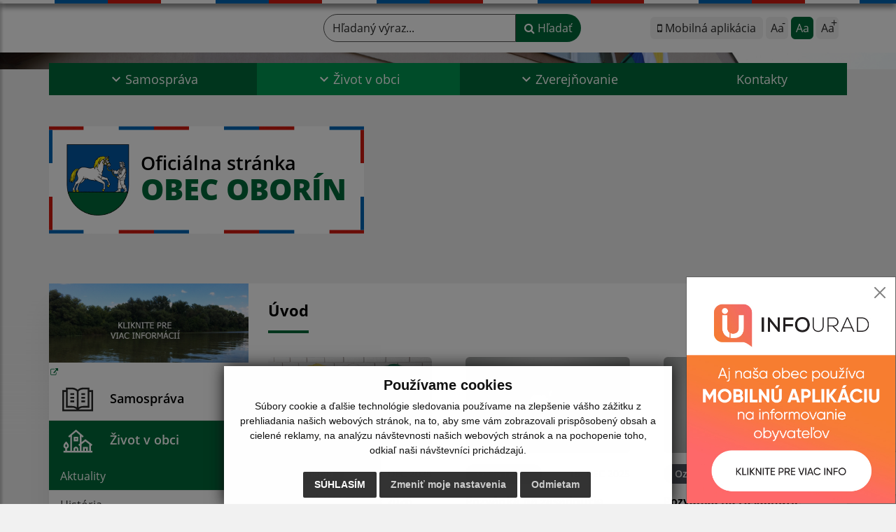

--- FILE ---
content_type: text/html; charset=UTF-8
request_url: https://www.oborin.sk/?&eregister=zmluvy&ur_page=1&count=20&detail=62867
body_size: 19932
content:
<!DOCTYPE html>
<html lang="sk">
<head>
  <meta charset="utf-8" />
  <meta http-equiv="X-UA-Compatible" content="IE=edge">
    <title>Obec Oborín | Oficiálna stránka</title>
    <meta name="viewport" content="width=device-width, initial-scale=1.0, maximum-scale=1.0, user-scalable=no">
    <link href="/design/css/style.css?v=03.02.2025" rel="stylesheet" />
    <link rel="stylesheet" href="https://cdnjs.cloudflare.com/ajax/libs/malihu-custom-scrollbar-plugin/3.1.5/jquery.mCustomScrollbar.min.css">
    <meta name="robots" content="index, follow" />
        <meta name="description" content="Vitajte na oficiálnych internetových stránkach obce Obec Oborín." />
    <meta name="keywords" content="Obec Oborín, obec, mesto, obecný úrad, slovensko, turizmus, samospráva" />
      <meta name="robots" content="index, follow" />
  <meta name="author" content="webex.digital" />
  <link rel="shortcut icon" href="/design/images/erb.svg" />
      <meta property="og:title" content="Úvod | Obec Oborín | Oficiálna stránka" />
    <meta property="og:site_name" content="Obec Oborín" />
    <meta property="og:description" content="Vitajte na oficiálnych internetových stránkach obce Obec Oborín." />
  <meta property="og:type" content="article" />
    <meta property="og:image" content="https://www.oborin.sk/imgcache/e-img-2222-0-0-0-0-ffffff.jpg" />
  <meta property="og:url" content="https://www.oborin.sk/?&eregister=zmluvy&ur_page=1&count=20&detail=62867" />
  <meta property="og:description" content="" />
  <!-- AbhayaLibreFont -->
  <link rel="preconnect" href="https://fonts.googleapis.com">
  <link rel="preconnect" href="https://fonts.gstatic.com" crossorigin>
  <link href="https://fonts.googleapis.com/css2?family=Abhaya+Libre:wght@400;700&display=swap" rel="stylesheet">
  <script src="https://code.jquery.com/jquery-3.4.1.min.js"></script>
  <script src="/design/js/popper.min.js"></script>
  <script src="/design/js/bootstrap.min.js?v=03.02.2025"></script>
  <script src="/design/js/ddfullscreenmenu.js?v=03.02.2025"></script>
  <script src="/design/js/main.js?v=03.02.2025"></script>
      <script src="//translate.google.com/translate_a/element.js?cb=googleTranslateElementInit"></script>
    <script>
      function googleTranslateElementInit() {
        if ($(window).width() < 992) {
          new google.translate.TranslateElement({
            pageLanguage: 'sk',
            includedLanguages: 'en,de,hu,ru,uk',
            autoDisplay: true,
            layout: google.translate.TranslateElement.InlineLayout.SIMPLE
          }, 'google_translate_element_phone');
        } else {
          new google.translate.TranslateElement({
            pageLanguage: 'sk',
            includedLanguages: 'en,de,hu,ru,uk',
            autoDisplay: true,
            layout: google.translate.TranslateElement.InlineLayout.SIMPLE
          }, 'google_translate_element');
        }
      }
    </script>
  <!--[if lt IE 9]>
      <script src="https://oss.maxcdn.com/libs/html5shiv/3.7.0/html5shiv.js"></script>
      <script src="https://oss.maxcdn.com/libs/respond.js/1.3.0/respond.min.js"></script>
    <![endif]-->
  <script src="https://www.google.com/recaptcha/api.js?render=6LdCtiAlAAAAAB7uT7aQ5ZYcpGEa0XH08wRHKWzD"></script>  </head>
<body>
      <div id="fb-root"></div>
    <script async defer crossorigin="anonymous" src="https://connect.facebook.net/sk_SK/sdk.js#xfbml=1&version=v12.0" nonce="4vVbuMDw"></script>
<div class="content">
<nav id="ddfullscreenmenu"> <div id="closex">Close</div> <div id="ulwrapper"> <ul id="fullscreenmenu-ul"> <a href="/"><img src="/design/images/erb.svg" class="img-fluid d-block mx-auto mobile_erb" alt="" /></a>
    <li>
        <a class=""  href="#">Samospráva</a>
        <ul>        <li>
            <a class=""  href="uradna-tabula">Úradná tabuľa</a>
                </li>
                <li>
            <a class=""  href="obecny-urad">Obecný úrad</a>
                </li>
                <li>
            <a class=""  href="uradne-hodiny">Úradné hodiny</a>
                </li>
                <li>
            <a class=""  href="starosta-obce">Starosta obce</a>
                </li>
                <li>
            <a class=""  href="#">Obecné zastupiteľstvo</a>
        <ul>        <li>
            <a class=""  href="poslanci-komisie-ucast-poslancov">Poslanci, komisie, účasť poslancov</a>
        </li>
        </ul>        </li>
                <li>
            <a class=""  href="hlavny-kontrolor">Hlavný kontrolór</a>
                </li>
        </ul>    </li>
        <li>
        <a class="hj"  href="#">Život v obci</a>
        <ul>        <li>
            <a class="hj"  href="aktuality">Aktuality</a>
                </li>
                <li>
            <a class=""  href="historia">História</a>
                </li>
                <li>
            <a class=""  href="sucasnost">Súčasnosť</a>
        <ul>        <li>
            <a class=""  href="sucasnost">Súčasnosť</a>
        </li>
                <li>
            <a class=""  href="fotogaleria">Fotogaléria</a>
        </li>
                <li>
            <a class=""  href="videogaleria">Videogaléria</a>
        </li>
        </ul>        </li>
                <li>
            <a class=""  href="materska-skola">Materská škola</a>
                </li>
                <li>
            <a class=""  href="farnost-reformovana-krestanska-cirkev">Farnosť – reformovaná kresťanská cirkev</a>
                </li>
                <li>
            <a class=""  href="pz-laborec-oborin">PZ Laborec Oborín</a>
                </li>
                <li>
            <a class=""  href="dhzo-oborin">DHZO Oborín</a>
                </li>
                <li>
            <a class=""  href="muzeum">Múzeum</a>
                </li>
                <li>
            <a class="" target="_blank" title="Stránka sa otvorí v novom okne" href="http://www.vyletlodoubodrog.sk/">Plavba loďou po rieke Laborec</a>
                </li>
                <li>
            <a class=""  href="vodna-zazitkova-cesta">Vodná zážitková cesta</a>
                </li>
                <li>
            <a class=""  href="realizacia-vodnej-zazitkovej-cesty-po-rieke-bodrog-a-jej-pritokoch">Realizácia vodnej zážitkovej cesty po rieke Bodrog a jej prítokoch – SKHU/1601/1.1/038</a>
                </li>
                <li>
            <a class=""  href="infourad">☆ Mobilná aplikácia obce</a>
                </li>
                <li>
            <a class=""  href="zaujimavosti">Zaujímavosti</a>
                </li>
        </ul>    </li>
        <li>
        <a class=""  href="#">Zverejňovanie</a>
        <ul>        <li>
            <a class=""  href="dokumenty">Dokumenty</a>
        <ul>        <li>
            <a class=""  href="vseobecne-zavazne-nariadenia">Všeobecné záväzné nariadenia</a>
        </li>
                <li>
            <a class=""  href="zapisnice-oz">Zápisnice OZ</a>
        </li>
                <li>
            <a class=""  href="uznesenia-oz">Uznesenia OZ</a>
        </li>
                <li>
            <a class=""  href="zaverecny-ucet">Záverečný účet</a>
        </li>
                <li>
            <a class=""  href="vyrocna-sprava">Výročná správa</a>
        </li>
                <li>
            <a class=""  href="ostatne-dokumenty">Ostatné dokumenty</a>
        </li>
                <li>
            <a class=""  href="overovanie-listin">Overovanie listín</a>
        </li>
                <li>
            <a class=""  href="stavebny-poriadok">Stavebný poriadok</a>
        </li>
                <li>
            <a class=""  href="miestne-dane-poplatky-a-cennik-sluzieb">Miestne dane, poplatky a cenník služieb</a>
        </li>
                <li>
            <a class=""  href="evidencia-obyvatelstva">Evidencia obyvateľstva</a>
        </li>
                <li>
            <a class=""  href="evidencia-stavieb">Evidencia stavieb</a>
        </li>
                <li>
            <a class=""  href="zivotne-prostredie">Životné prostredie</a>
        </li>
                <li>
            <a class=""  href="kulturne-podujatie">Kultúrne podujatie</a>
        </li>
                <li>
            <a class=""  href="evidencia-samostatne-hospodariacich-rolnikov-shr">Evidencia samostatne hospodáriacich roľníkov (SHR)</a>
        </li>
                <li>
            <a class=""  href="pre-podnikatelov">Pre podnikateľov</a>
        </li>
                <li>
            <a class=""  href="cennik">Cenník</a>
        </li>
                <li>
            <a class=""  href="ine-ako-vybavit">Iné </a>
        </li>
        </ul>        </li>
                <li>
            <a class=""  href="zmluvy">Zmluvy</a>
                </li>
                <li>
            <a class=""  href="faktury">Faktúry</a>
                </li>
                <li>
            <a class=""  href="objednavky">Objednávky</a>
                </li>
                <li>
            <a class=""  href="archiv">Archív</a>
                </li>
                <li>
            <a class=""  href="verejne-obstaravanie">Verejné obstarávanie</a>
                </li>
                <li>
            <a class="" target="_blank" title="Stránka sa otvorí v novom okne" href="https://ppprotect.sk/dokument/obec-oborin/">Ochrana osobných údajov</a>
                </li>
                <li>
            <a class=""  href="subory-cookies">Súbory cookies</a>
                </li>
        </ul>    </li>
        <li>
        <a class=""  href="kontakty">Kontakty</a>
            </li>
    <li class="fullscreenmenu-contact mt-4 mt-lg-5"><a href="tel:+421 566 281 860">+421 566 281 860</a> | <a href="mailto:podatelna@oborin.sk">podatelna@oborin.sk</a></li></ul> </div> </nav> <div class="mobile_menu"> <div class="row"><div class="col-3"><a href="#languages"><i class="fa fa-flag"></i></a></div><div class="col-3"><a class="jfontsize-d2"><i class="fa fa-font"></i><i class="fa fa-minus"></i></a></div><div class="col-3"><a class="jfontsize-p2"><i class="fa fa-font"></i><i class="fa fa-plus"></i></a></a></div><div class="col-3"><a href="#search"><i class="fa fa-search"></i></a></a></div></div> </div><div id="search"> <button type="button" class="close">×</button> <form action="/vysledky-vyhladavania" method="GET"> <input type="search" name="search" value="" placeholder="Hľadaný výraz..." /> <button type="submit" class="btn btn-primary">Hľadať</button> </form> </div><div id="languages">
<button type="button" class="close">×</button>
<div class="languages_popup">
<div class="google_translator_holder"><div id="google_translate_element_phone"></div></div>
</div>
</div>
<div class="template-b d-print-none"> <div class="partial-header"><header class="header_b"> <div class="top_header"><div class="container"><div class="row"> <div class="col-lg-4 d-flex justify-content-between justify-content-lg-start mb-2 mb-lg-0"> <div class="me-0 me-lg-3 me-xxl-5 lang"> <div class="dropdown"><div class="google_translator_holder"><div id="google_translate_element"></div></div>
</div> </div> <div class="social-networks"></div> <div class="d-inline-blockk d-none d-sm-none read-text"> <a href="#" class="d-inline-block px-3 px-xxl-4 rounded-pill textToSpeechSwitcher"><i class="fa fa-volume-up" aria-hidden="true"></i> Čítaj text</a> </div> </div> <div class="col-lg-8 d-flex justify-content-between align-items-center flex-wrap flex-sm-nowrap"> <div class="d-none d-sm-inline-blockk order-lg-2 me-3 me-xxl-5 read-text"> <a href="#" class="d-inline-block px-3 px-xxl-4 rounded-pill textToSpeechSwitcher"><i class="fa fa-volume-up" aria-hidden="true"></i> Čítaj text</a> </div> <div class="d-inline-block order-lg-3 me-3 me-lg-0 font-size"> <ul class="d-flex"> <li class="me-1"><a href="infourad" class="position-relative appHeader d-flex justify-content-center align-items-center rounded-2 minus" data-bs-toggle="tooltip" data-bs-placement="bottom" title="Mobilná aplikácia"> <span><i class="fa fa-mobile"></i> Mobilná aplikácia</span> </a> </li> <li class="me-1"><a href="#" class="position-relative jfontsize-d2 d-flex justify-content-center align-items-center rounded-2 minus" data-bs-toggle="tooltip" data-bs-placement="bottom" title="Zmenšiť veľkosť textu"> <span>Aa<sup>-</sup></span> </a> </li> <li class="me-1"><a href="#" onClick="restoreSize();" class="position-relative jfontsize-m2 d-flex justify-content-center align-items-center rounded-2 default" data-bs-toggle="tooltip" data-bs-placement="bottom" title="Základná veľkosť textu"> <span>Aa</span> </a> </li> <li><a href="#" class="position-relative jfontsize-p2 d-flex justify-content-center align-items-center rounded-2 plus" data-bs-toggle="tooltip" data-bs-placement="bottom" title="Zväčšiť veľkosť textu"> <span>Aa<sup>+</sup></span> </a> </li> </ul> </div> <div class="order-lg-1 w-50 search mt-1 mt-lg-0 ms-auto ms-lg-0 me-0 me-lg-auto"><form action="/vysledky-vyhladavania" method="get" class="row g-0 flex-nowrap">
<div class="col-auto flex-fill">
<label for="search_header" class="visually-hidden">Hľadaný výraz...</label>
<input type="text" name="search" oninvalid="this.setCustomValidity('Zadajte hľadaný výraz.')" id="search_header" required class="form-control rounded-pill" placeholder="Hľadaný výraz...">
</div>
<div class="col-auto">
<button type="submit" class="btn btn-primary rounded-pill"><i class="fa fa-search"></i> Hľadať</button>
</div>
</form></div> </div> </div></div></div> <div class="bottom_header w-100"><div class="position-relative container"><div class="row">
<div class="position-absolute d-inline-block d-lg-none main_logo"><a href="/#home" class="d-flex align-items-center"><img src="/design/images/erb.svg" class="img-fluid" alt="Obec Oborín" /> <div class="ms-2 ms-lg-3 ms-xxl-4 text"><small class="d-block">Oficiálna stránka</small> <span class="text-uppercase">Obec Oborín</span></div></a></div>
<div class="col-lg-12 navigation_wrapper"> <nav class="navbar navbar-expand-lg navbar-light"> <div class="container-fluid p-0"> <a class="navbar-brand d-block d-lg-none opacity-0" href="/">Navigácia</a> <!--button class="navbar-toggler" type="button" onClick="ddfullscreenmenu.togglemenu()" aria-controls="navbarMainContent" aria-expanded="false" aria-label="Navigácia"> <span class="navbar-toggler-icon"></span> </button--> 
<button type="button" id="sidebarCollapse" class="d-inline-flex flex-column justify-content-center align-items-center d-lg-none navbar-btn" aria-label="Navigácia">
<span></span>
<span></span>
<span></span>
</button>
<div class="collapse navbar-collapse" id="navbarMainContent"> <ul class="navbar-nav justify-content-between w-100 me-auto pt-3 pt-lg-0">
        <li class="nav-item dropdown flex-fill">
            <a class="nav-link text-center dropdown-toggle "  role="button" data-bs-toggle="dropdown" href="#">
                <span class="position-relative d-inline-block ps-4 ps-xxl-5">                    Samospráva                </span>            </a>
                        <ul class="dropdown-menu">
                            <li>
                    <a class="dropdown-item  "  href="uradna-tabula">
                        Úradná tabuľa                     </a>
                                    </li>
                            <li>
                    <a class="dropdown-item  "  href="obecny-urad">
                        Obecný úrad                     </a>
                                    </li>
                            <li>
                    <a class="dropdown-item  "  href="uradne-hodiny">
                        Úradné hodiny                     </a>
                                    </li>
                            <li>
                    <a class="dropdown-item  "  href="starosta-obce">
                        Starosta obce                     </a>
                                    </li>
                            <li>
                    <a class="dropdown-item d-flex justify-content-between align-items-center "  href="#">
                        Obecné zastupiteľstvo <i class="zmdi zmdi-chevron-right"></i>                    </a>
                                        <ul class="submenu dropdown-menu">
                                        <li>
                        <a class="dropdown-item "  href="poslanci-komisie-ucast-poslancov">
                            Poslanci, komisie, účasť poslancov                        </a>
                    </li>
                                        </ul>
                                    </li>
                            <li>
                    <a class="dropdown-item  "  href="hlavny-kontrolor">
                        Hlavný kontrolór                     </a>
                                    </li>
                        </ul>
                    </li>
                <li class="nav-item dropdown flex-fill">
            <a class="nav-link text-center dropdown-toggle hj"  role="button" data-bs-toggle="dropdown" href="#">
                <span class="position-relative d-inline-block ps-4 ps-xxl-5">                    Život v obci                </span>            </a>
                        <ul class="dropdown-menu">
                            <li>
                    <a class="dropdown-item  hm"  href="aktuality">
                        Aktuality                     </a>
                                    </li>
                            <li>
                    <a class="dropdown-item  "  href="historia">
                        História                     </a>
                                    </li>
                            <li>
                    <a class="dropdown-item d-flex justify-content-between align-items-center "  href="sucasnost">
                        Súčasnosť <i class="zmdi zmdi-chevron-right"></i>                    </a>
                                        <ul class="submenu dropdown-menu">
                                        <li>
                        <a class="dropdown-item "  href="sucasnost">
                            Súčasnosť                        </a>
                    </li>
                                        <li>
                        <a class="dropdown-item "  href="fotogaleria">
                            Fotogaléria                        </a>
                    </li>
                                        <li>
                        <a class="dropdown-item "  href="videogaleria">
                            Videogaléria                        </a>
                    </li>
                                        </ul>
                                    </li>
                            <li>
                    <a class="dropdown-item  "  href="materska-skola">
                        Materská škola                     </a>
                                    </li>
                            <li>
                    <a class="dropdown-item  "  href="farnost-reformovana-krestanska-cirkev">
                        Farnosť – reformovaná kresťanská cirkev                     </a>
                                    </li>
                            <li>
                    <a class="dropdown-item  "  href="pz-laborec-oborin">
                        PZ Laborec Oborín                     </a>
                                    </li>
                            <li>
                    <a class="dropdown-item  "  href="dhzo-oborin">
                        DHZO Oborín                     </a>
                                    </li>
                            <li>
                    <a class="dropdown-item  "  href="muzeum">
                        Múzeum                     </a>
                                    </li>
                            <li>
                    <a class="dropdown-item  " target="_blank" title="Stránka sa otvorí v novom okne" href="http://www.vyletlodoubodrog.sk/">
                        Plavba loďou po rieke Laborec                     </a>
                                    </li>
                            <li>
                    <a class="dropdown-item  "  href="vodna-zazitkova-cesta">
                        Vodná zážitková cesta                     </a>
                                    </li>
                            <li>
                    <a class="dropdown-item  "  href="realizacia-vodnej-zazitkovej-cesty-po-rieke-bodrog-a-jej-pritokoch">
                        Realizácia vodnej zážitkovej cesty po rieke Bodrog a jej prítokoch – SKHU/1601/1.1/038                     </a>
                                    </li>
                            <li>
                    <a class="dropdown-item  "  href="infourad">
                        ☆ Mobilná aplikácia obce                     </a>
                                    </li>
                            <li>
                    <a class="dropdown-item  "  href="zaujimavosti">
                        Zaujímavosti                     </a>
                                    </li>
                        </ul>
                    </li>
                <li class="nav-item dropdown flex-fill">
            <a class="nav-link text-center dropdown-toggle "  role="button" data-bs-toggle="dropdown" href="#">
                <span class="position-relative d-inline-block ps-4 ps-xxl-5">                    Zverejňovanie                </span>            </a>
                        <ul class="dropdown-menu">
                            <li>
                    <a class="dropdown-item d-flex justify-content-between align-items-center "  href="dokumenty">
                        Dokumenty <i class="zmdi zmdi-chevron-right"></i>                    </a>
                                        <ul class="submenu dropdown-menu">
                                        <li>
                        <a class="dropdown-item "  href="vseobecne-zavazne-nariadenia">
                            Všeobecné záväzné nariadenia                        </a>
                    </li>
                                        <li>
                        <a class="dropdown-item "  href="zapisnice-oz">
                            Zápisnice OZ                        </a>
                    </li>
                                        <li>
                        <a class="dropdown-item "  href="uznesenia-oz">
                            Uznesenia OZ                        </a>
                    </li>
                                        <li>
                        <a class="dropdown-item "  href="zaverecny-ucet">
                            Záverečný účet                        </a>
                    </li>
                                        <li>
                        <a class="dropdown-item "  href="vyrocna-sprava">
                            Výročná správa                        </a>
                    </li>
                                        <li>
                        <a class="dropdown-item "  href="ostatne-dokumenty">
                            Ostatné dokumenty                        </a>
                    </li>
                                        <li>
                        <a class="dropdown-item "  href="overovanie-listin">
                            Overovanie listín                        </a>
                    </li>
                                        <li>
                        <a class="dropdown-item "  href="stavebny-poriadok">
                            Stavebný poriadok                        </a>
                    </li>
                                        <li>
                        <a class="dropdown-item "  href="miestne-dane-poplatky-a-cennik-sluzieb">
                            Miestne dane, poplatky a cenník služieb                        </a>
                    </li>
                                        <li>
                        <a class="dropdown-item "  href="evidencia-obyvatelstva">
                            Evidencia obyvateľstva                        </a>
                    </li>
                                        <li>
                        <a class="dropdown-item "  href="evidencia-stavieb">
                            Evidencia stavieb                        </a>
                    </li>
                                        <li>
                        <a class="dropdown-item "  href="zivotne-prostredie">
                            Životné prostredie                        </a>
                    </li>
                                        <li>
                        <a class="dropdown-item "  href="kulturne-podujatie">
                            Kultúrne podujatie                        </a>
                    </li>
                                        <li>
                        <a class="dropdown-item "  href="evidencia-samostatne-hospodariacich-rolnikov-shr">
                            Evidencia samostatne hospodáriacich roľníkov (SHR)                        </a>
                    </li>
                                        <li>
                        <a class="dropdown-item "  href="pre-podnikatelov">
                            Pre podnikateľov                        </a>
                    </li>
                                        <li>
                        <a class="dropdown-item "  href="cennik">
                            Cenník                        </a>
                    </li>
                                        <li>
                        <a class="dropdown-item "  href="ine-ako-vybavit">
                            Iné                         </a>
                    </li>
                                        </ul>
                                    </li>
                            <li>
                    <a class="dropdown-item  "  href="zmluvy">
                        Zmluvy                     </a>
                                    </li>
                            <li>
                    <a class="dropdown-item  "  href="faktury">
                        Faktúry                     </a>
                                    </li>
                            <li>
                    <a class="dropdown-item  "  href="objednavky">
                        Objednávky                     </a>
                                    </li>
                            <li>
                    <a class="dropdown-item  "  href="archiv">
                        Archív                     </a>
                                    </li>
                            <li>
                    <a class="dropdown-item  "  href="verejne-obstaravanie">
                        Verejné obstarávanie                     </a>
                                    </li>
                            <li>
                    <a class="dropdown-item  " target="_blank" title="Stránka sa otvorí v novom okne" href="https://ppprotect.sk/dokument/obec-oborin/">
                        Ochrana osobných údajov                     </a>
                                    </li>
                            <li>
                    <a class="dropdown-item  "  href="subory-cookies">
                        Súbory cookies                     </a>
                                    </li>
                        </ul>
                    </li>
                <li class="nav-item  flex-fill">
            <a class="nav-link text-center  "   href="kontakty">
                                    Kontakty                            </a>
                    </li>
        </ul> </div> </div> </nav> </div> </div></div></div> </header></div></div><div class="rslider-b-holder rslider-b-holder-home">
<div class="template-b d-print-none"><div class="widget-slider"><div class="position-relative slider_b"><div class="position-relative rslider_wrapper"><ul class="rslides h-100" id="slider2">    <li class="rslides_li h-100">
    <div class="rslider_img h-100" style="background-image:url('imgcache/e-img-2223-5-1920-1000-0-ffffff.jpg?v=1679478322');">&nbsp;</div>
    </li>
    </ul></div><div class="position-absolute d-none d-lg-inline-block w-100 main_logo"><div class="container p-0"><a href="/" title="Obec Oborín | Oficiálna stránka" class="d-flex align-items-center"><div class="erbHolder"><img src="/design/images/erb.svg" class="img-fluid" alt="Obec Oborín | Oficiálna stránka" /> <div class="d-inline-block ms-2 ms-lg-3 ms-xxl-4 text"><small class="d-block">Oficiálna stránka</small> <span class="text-uppercase">Obec Oborín</span></div></div></a></div></div></div></div></div><style> #slider-button { display: none; } </style><script>
    jQuery(document).ready(function($) {
        var slider = $('#slider2').slippry({
            auto: true,
            transition: 'fade',
            loop: true,
            autoHover: false,
            pager: false,
            controls: false,
            speed: 500 
        });
        var auto = true;
        var tooltip = new bootstrap.Tooltip($('#slider-button')[0]);
        $('#slider-button').on('click', function() {
            var autoIcon = $('#autoIcon');
            if (auto) {
                slider.stopAuto();
                autoIcon.removeClass('fa-pause').addClass('fa-play');
                $(this).attr('title', 'Spustiť');
                $(this).attr('data-bs-original-title', 'Spustiť');
                $(this).attr('aria-label', 'Spustiť');
            } else {
                slider.startAuto();
                autoIcon.removeClass('fa-play').addClass('fa-pause');
                $(this).attr('title', 'Zastaviť');
                $(this).attr('data-bs-original-title', 'Zastaviť');
                $(this).attr('aria-label', 'Zastaviť');
            }
            tooltip.show();
            auto = !auto;
        });
        $('#slider-button').on('mouseleave', function() {
            tooltip.hide();
        });
    });
</script>
  </div><div class="template-b"> <section class="partial-main"> <div class="position-relative container mb-4 mb-sm-5 partial_main_b boxShadowBottom"> <div class="row"> <div class="col-lg-3 d-none d-lg-block p-0"><a href="http://www.vyletlodoubodrog.sk/" target="_blank"><img src="/imgcache/e-img-3767.jpg" class="img-fluid d-block mx-auto" alt="" /></a><nav class="sidebar_nav"> <ul class="nav flex-column" id="nav_accordion">
    <li class="nav-item">
        <a data-bs-toggle="collapse" data-bs-target="#left_samosprava" class="nav-link py-2 py-xxl-2    collapsed"  href="#">
            <img src="
                        /design/images/icon-sidebar-nav-02.svg"                                                                                                            " class="img-fluid" alt="Ikona - Samospráva" />
            <span class="ms-2 ms-xl-3 ms-xxl-4">Samospráva</span>
                    </a>
        <ul id="left_samosprava" class="submenu collapse " data-bs-parent="#left_samosprava">        <li class="">
            <a  class="nav-link "  href="uradna-tabula">
                Úradná tabuľa             </a>
        <ul id="left_" class="submenu collapse left_sub_menu " data-bs-parent="#left_">        <li class="">
            <a class="nav-link "  href="#">
                Samospráva            </a>
        </li>
                <li class="">
            <a class="nav-link "  href="#">
                Život v obci            </a>
        </li>
                <li class="">
            <a class="nav-link "  href="#">
                Zverejňovanie            </a>
        </li>
                <li class="">
            <a class="nav-link "  href="kontakty">
                Kontakty            </a>
        </li>
        </ul>        </li>
                <li class="">
            <a  class="nav-link "  href="obecny-urad">
                Obecný úrad             </a>
        <ul id="left_" class="submenu collapse left_sub_menu " data-bs-parent="#left_">        <li class="">
            <a class="nav-link "  href="#">
                Samospráva            </a>
        </li>
                <li class="">
            <a class="nav-link "  href="#">
                Život v obci            </a>
        </li>
                <li class="">
            <a class="nav-link "  href="#">
                Zverejňovanie            </a>
        </li>
                <li class="">
            <a class="nav-link "  href="kontakty">
                Kontakty            </a>
        </li>
        </ul>        </li>
                <li class="">
            <a  class="nav-link "  href="uradne-hodiny">
                Úradné hodiny             </a>
        <ul id="left_" class="submenu collapse left_sub_menu " data-bs-parent="#left_">        <li class="">
            <a class="nav-link "  href="#">
                Samospráva            </a>
        </li>
                <li class="">
            <a class="nav-link "  href="#">
                Život v obci            </a>
        </li>
                <li class="">
            <a class="nav-link "  href="#">
                Zverejňovanie            </a>
        </li>
                <li class="">
            <a class="nav-link "  href="kontakty">
                Kontakty            </a>
        </li>
        </ul>        </li>
                <li class="">
            <a  class="nav-link "  href="starosta-obce">
                Starosta obce             </a>
        <ul id="left_" class="submenu collapse left_sub_menu " data-bs-parent="#left_">        <li class="">
            <a class="nav-link "  href="#">
                Samospráva            </a>
        </li>
                <li class="">
            <a class="nav-link "  href="#">
                Život v obci            </a>
        </li>
                <li class="">
            <a class="nav-link "  href="#">
                Zverejňovanie            </a>
        </li>
                <li class="">
            <a class="nav-link "  href="kontakty">
                Kontakty            </a>
        </li>
        </ul>        </li>
                <li class="">
            <a data-bs-toggle="collapse" data-bs-target="#left_oz" class="nav-link "  href="#">
                Obecné zastupiteľstvo <i class="fa fa-angle-down" aria-hidden="true"></i>            </a>
        <ul id="left_oz" class="submenu collapse left_sub_menu " data-bs-parent="#left_oz">        <li class="">
            <a class="nav-link "  href="poslanci-komisie-ucast-poslancov">
                Poslanci, komisie, účasť poslancov            </a>
        </li>
        </ul>        </li>
                <li class="">
            <a  class="nav-link "  href="hlavny-kontrolor">
                Hlavný kontrolór             </a>
        <ul id="left_" class="submenu collapse left_sub_menu " data-bs-parent="#left_">        <li class="">
            <a class="nav-link "  href="#">
                Samospráva            </a>
        </li>
                <li class="">
            <a class="nav-link "  href="#">
                Život v obci            </a>
        </li>
                <li class="">
            <a class="nav-link "  href="#">
                Zverejňovanie            </a>
        </li>
                <li class="">
            <a class="nav-link "  href="kontakty">
                Kontakty            </a>
        </li>
        </ul>        </li>
        </ul>    </li>
        <li class="nav-item">
        <a data-bs-toggle="collapse" data-bs-target="#left_obec" class="nav-link py-2 py-xxl-2  hj active collapsed"  href="#">
            <img src="
            /design/images/icon-sidebar-nav-01.svg"                                                                                                                        " class="img-fluid" alt="Ikona - Život v obci" />
            <span class="ms-2 ms-xl-3 ms-xxl-4">Život v obci</span>
                    </a>
        <ul id="left_obec" class="submenu collapse " data-bs-parent="#left_obec">        <li class="hm">
            <a  class="nav-link hm"  href="aktuality">
                Aktuality             </a>
        <ul id="left_" class="submenu collapse left_sub_menu " data-bs-parent="#left_">        <li class="">
            <a class="nav-link "  href="#">
                Samospráva            </a>
        </li>
                <li class="">
            <a class="nav-link "  href="#">
                Život v obci            </a>
        </li>
                <li class="">
            <a class="nav-link "  href="#">
                Zverejňovanie            </a>
        </li>
                <li class="">
            <a class="nav-link "  href="kontakty">
                Kontakty            </a>
        </li>
        </ul>        </li>
                <li class="">
            <a  class="nav-link "  href="historia">
                História             </a>
        <ul id="left_" class="submenu collapse left_sub_menu " data-bs-parent="#left_">        <li class="">
            <a class="nav-link "  href="#">
                Samospráva            </a>
        </li>
                <li class="">
            <a class="nav-link "  href="#">
                Život v obci            </a>
        </li>
                <li class="">
            <a class="nav-link "  href="#">
                Zverejňovanie            </a>
        </li>
                <li class="">
            <a class="nav-link "  href="kontakty">
                Kontakty            </a>
        </li>
        </ul>        </li>
                <li class="">
            <a data-bs-toggle="collapse" data-bs-target="#left_suč" class="nav-link "  href="sucasnost">
                Súčasnosť <i class="fa fa-angle-down" aria-hidden="true"></i>            </a>
        <ul id="left_suč" class="submenu collapse left_sub_menu " data-bs-parent="#left_suč">        <li class="">
            <a class="nav-link "  href="sucasnost">
                Súčasnosť            </a>
        </li>
                <li class="">
            <a class="nav-link "  href="fotogaleria">
                Fotogaléria            </a>
        </li>
                <li class="">
            <a class="nav-link "  href="videogaleria">
                Videogaléria            </a>
        </li>
        </ul>        </li>
                <li class="">
            <a  class="nav-link "  href="materska-skola">
                Materská škola             </a>
        <ul id="left_" class="submenu collapse left_sub_menu " data-bs-parent="#left_">        <li class="">
            <a class="nav-link "  href="#">
                Samospráva            </a>
        </li>
                <li class="">
            <a class="nav-link "  href="#">
                Život v obci            </a>
        </li>
                <li class="">
            <a class="nav-link "  href="#">
                Zverejňovanie            </a>
        </li>
                <li class="">
            <a class="nav-link "  href="kontakty">
                Kontakty            </a>
        </li>
        </ul>        </li>
                <li class="">
            <a  class="nav-link "  href="farnost-reformovana-krestanska-cirkev">
                Farnosť – reformovaná kresťanská cirkev             </a>
        <ul id="left_" class="submenu collapse left_sub_menu " data-bs-parent="#left_">        <li class="">
            <a class="nav-link "  href="#">
                Samospráva            </a>
        </li>
                <li class="">
            <a class="nav-link "  href="#">
                Život v obci            </a>
        </li>
                <li class="">
            <a class="nav-link "  href="#">
                Zverejňovanie            </a>
        </li>
                <li class="">
            <a class="nav-link "  href="kontakty">
                Kontakty            </a>
        </li>
        </ul>        </li>
                <li class="">
            <a  class="nav-link "  href="pz-laborec-oborin">
                PZ Laborec Oborín             </a>
        <ul id="left_" class="submenu collapse left_sub_menu " data-bs-parent="#left_">        <li class="">
            <a class="nav-link "  href="#">
                Samospráva            </a>
        </li>
                <li class="">
            <a class="nav-link "  href="#">
                Život v obci            </a>
        </li>
                <li class="">
            <a class="nav-link "  href="#">
                Zverejňovanie            </a>
        </li>
                <li class="">
            <a class="nav-link "  href="kontakty">
                Kontakty            </a>
        </li>
        </ul>        </li>
                <li class="">
            <a  class="nav-link "  href="dhzo-oborin">
                DHZO Oborín             </a>
        <ul id="left_" class="submenu collapse left_sub_menu " data-bs-parent="#left_">        <li class="">
            <a class="nav-link "  href="#">
                Samospráva            </a>
        </li>
                <li class="">
            <a class="nav-link "  href="#">
                Život v obci            </a>
        </li>
                <li class="">
            <a class="nav-link "  href="#">
                Zverejňovanie            </a>
        </li>
                <li class="">
            <a class="nav-link "  href="kontakty">
                Kontakty            </a>
        </li>
        </ul>        </li>
                <li class="">
            <a  class="nav-link "  href="muzeum">
                Múzeum             </a>
        <ul id="left_" class="submenu collapse left_sub_menu " data-bs-parent="#left_">        <li class="">
            <a class="nav-link "  href="#">
                Samospráva            </a>
        </li>
                <li class="">
            <a class="nav-link "  href="#">
                Život v obci            </a>
        </li>
                <li class="">
            <a class="nav-link "  href="#">
                Zverejňovanie            </a>
        </li>
                <li class="">
            <a class="nav-link "  href="kontakty">
                Kontakty            </a>
        </li>
        </ul>        </li>
                <li class="">
            <a  class="nav-link " target="_blank" title="Stránka sa otvorí v novom okne" href="http://www.vyletlodoubodrog.sk/">
                Plavba loďou po rieke Laborec             </a>
        <ul id="left_" class="submenu collapse left_sub_menu " data-bs-parent="#left_">        <li class="">
            <a class="nav-link "  href="#">
                Samospráva            </a>
        </li>
                <li class="">
            <a class="nav-link "  href="#">
                Život v obci            </a>
        </li>
                <li class="">
            <a class="nav-link "  href="#">
                Zverejňovanie            </a>
        </li>
                <li class="">
            <a class="nav-link "  href="kontakty">
                Kontakty            </a>
        </li>
        </ul>        </li>
                <li class="">
            <a  class="nav-link "  href="vodna-zazitkova-cesta">
                Vodná zážitková cesta             </a>
        <ul id="left_" class="submenu collapse left_sub_menu " data-bs-parent="#left_">        <li class="">
            <a class="nav-link "  href="#">
                Samospráva            </a>
        </li>
                <li class="">
            <a class="nav-link "  href="#">
                Život v obci            </a>
        </li>
                <li class="">
            <a class="nav-link "  href="#">
                Zverejňovanie            </a>
        </li>
                <li class="">
            <a class="nav-link "  href="kontakty">
                Kontakty            </a>
        </li>
        </ul>        </li>
                <li class="">
            <a  class="nav-link "  href="realizacia-vodnej-zazitkovej-cesty-po-rieke-bodrog-a-jej-pritokoch">
                Realizácia vodnej zážitkovej cesty po rieke Bodrog a jej prítokoch – SKHU/1601/1.1/038             </a>
        <ul id="left_" class="submenu collapse left_sub_menu " data-bs-parent="#left_">        <li class="">
            <a class="nav-link "  href="#">
                Samospráva            </a>
        </li>
                <li class="">
            <a class="nav-link "  href="#">
                Život v obci            </a>
        </li>
                <li class="">
            <a class="nav-link "  href="#">
                Zverejňovanie            </a>
        </li>
                <li class="">
            <a class="nav-link "  href="kontakty">
                Kontakty            </a>
        </li>
        </ul>        </li>
                <li class="">
            <a  class="nav-link "  href="infourad">
                ☆ Mobilná aplikácia obce             </a>
        <ul id="left_" class="submenu collapse left_sub_menu " data-bs-parent="#left_">        <li class="">
            <a class="nav-link "  href="#">
                Samospráva            </a>
        </li>
                <li class="">
            <a class="nav-link "  href="#">
                Život v obci            </a>
        </li>
                <li class="">
            <a class="nav-link "  href="#">
                Zverejňovanie            </a>
        </li>
                <li class="">
            <a class="nav-link "  href="kontakty">
                Kontakty            </a>
        </li>
        </ul>        </li>
                <li class="">
            <a  class="nav-link "  href="zaujimavosti">
                Zaujímavosti             </a>
        <ul id="left_" class="submenu collapse left_sub_menu " data-bs-parent="#left_">        <li class="">
            <a class="nav-link "  href="#">
                Samospráva            </a>
        </li>
                <li class="">
            <a class="nav-link "  href="#">
                Život v obci            </a>
        </li>
                <li class="">
            <a class="nav-link "  href="#">
                Zverejňovanie            </a>
        </li>
                <li class="">
            <a class="nav-link "  href="kontakty">
                Kontakty            </a>
        </li>
        </ul>        </li>
        </ul>    </li>
        <li class="nav-item">
        <a data-bs-toggle="collapse" data-bs-target="#left_zverejnovanie" class="nav-link py-2 py-xxl-2    collapsed"  href="#">
            <img src="
                                    /design/images/icon-sidebar-nav-03.svg"                                                                                                " class="img-fluid" alt="Ikona - Zverejňovanie" />
            <span class="ms-2 ms-xl-3 ms-xxl-4">Zverejňovanie</span>
                    </a>
        <ul id="left_zverejnovanie" class="submenu collapse " data-bs-parent="#left_zverejnovanie">        <li class="">
            <a data-bs-toggle="collapse" data-bs-target="#left_dok" class="nav-link "  href="dokumenty">
                Dokumenty <i class="fa fa-angle-down" aria-hidden="true"></i>            </a>
        <ul id="left_dok" class="submenu collapse left_sub_menu " data-bs-parent="#left_dok">        <li class="">
            <a class="nav-link "  href="vseobecne-zavazne-nariadenia">
                Všeobecné záväzné nariadenia            </a>
        </li>
                <li class="">
            <a class="nav-link "  href="zapisnice-oz">
                Zápisnice OZ            </a>
        </li>
                <li class="">
            <a class="nav-link "  href="uznesenia-oz">
                Uznesenia OZ            </a>
        </li>
                <li class="">
            <a class="nav-link "  href="zaverecny-ucet">
                Záverečný účet            </a>
        </li>
                <li class="">
            <a class="nav-link "  href="vyrocna-sprava">
                Výročná správa            </a>
        </li>
                <li class="">
            <a class="nav-link "  href="ostatne-dokumenty">
                Ostatné dokumenty            </a>
        </li>
                <li class="">
            <a class="nav-link "  href="overovanie-listin">
                Overovanie listín            </a>
        </li>
                <li class="">
            <a class="nav-link "  href="stavebny-poriadok">
                Stavebný poriadok            </a>
        </li>
                <li class="">
            <a class="nav-link "  href="miestne-dane-poplatky-a-cennik-sluzieb">
                Miestne dane, poplatky a cenník služieb            </a>
        </li>
                <li class="">
            <a class="nav-link "  href="evidencia-obyvatelstva">
                Evidencia obyvateľstva            </a>
        </li>
                <li class="">
            <a class="nav-link "  href="evidencia-stavieb">
                Evidencia stavieb            </a>
        </li>
                <li class="">
            <a class="nav-link "  href="zivotne-prostredie">
                Životné prostredie            </a>
        </li>
                <li class="">
            <a class="nav-link "  href="kulturne-podujatie">
                Kultúrne podujatie            </a>
        </li>
                <li class="">
            <a class="nav-link "  href="evidencia-samostatne-hospodariacich-rolnikov-shr">
                Evidencia samostatne hospodáriacich roľníkov (SHR)            </a>
        </li>
                <li class="">
            <a class="nav-link "  href="pre-podnikatelov">
                Pre podnikateľov            </a>
        </li>
                <li class="">
            <a class="nav-link "  href="cennik">
                Cenník            </a>
        </li>
                <li class="">
            <a class="nav-link "  href="ine-ako-vybavit">
                Iné             </a>
        </li>
        </ul>        </li>
                <li class="">
            <a  class="nav-link "  href="zmluvy">
                Zmluvy             </a>
        <ul id="left_" class="submenu collapse left_sub_menu " data-bs-parent="#left_">        <li class="">
            <a class="nav-link "  href="#">
                Samospráva            </a>
        </li>
                <li class="">
            <a class="nav-link "  href="#">
                Život v obci            </a>
        </li>
                <li class="">
            <a class="nav-link "  href="#">
                Zverejňovanie            </a>
        </li>
                <li class="">
            <a class="nav-link "  href="kontakty">
                Kontakty            </a>
        </li>
        </ul>        </li>
                <li class="">
            <a  class="nav-link "  href="faktury">
                Faktúry             </a>
        <ul id="left_" class="submenu collapse left_sub_menu " data-bs-parent="#left_">        <li class="">
            <a class="nav-link "  href="#">
                Samospráva            </a>
        </li>
                <li class="">
            <a class="nav-link "  href="#">
                Život v obci            </a>
        </li>
                <li class="">
            <a class="nav-link "  href="#">
                Zverejňovanie            </a>
        </li>
                <li class="">
            <a class="nav-link "  href="kontakty">
                Kontakty            </a>
        </li>
        </ul>        </li>
                <li class="">
            <a  class="nav-link "  href="objednavky">
                Objednávky             </a>
        <ul id="left_" class="submenu collapse left_sub_menu " data-bs-parent="#left_">        <li class="">
            <a class="nav-link "  href="#">
                Samospráva            </a>
        </li>
                <li class="">
            <a class="nav-link "  href="#">
                Život v obci            </a>
        </li>
                <li class="">
            <a class="nav-link "  href="#">
                Zverejňovanie            </a>
        </li>
                <li class="">
            <a class="nav-link "  href="kontakty">
                Kontakty            </a>
        </li>
        </ul>        </li>
                <li class="">
            <a  class="nav-link "  href="archiv">
                Archív             </a>
        <ul id="left_" class="submenu collapse left_sub_menu " data-bs-parent="#left_">        <li class="">
            <a class="nav-link "  href="#">
                Samospráva            </a>
        </li>
                <li class="">
            <a class="nav-link "  href="#">
                Život v obci            </a>
        </li>
                <li class="">
            <a class="nav-link "  href="#">
                Zverejňovanie            </a>
        </li>
                <li class="">
            <a class="nav-link "  href="kontakty">
                Kontakty            </a>
        </li>
        </ul>        </li>
                <li class="">
            <a  class="nav-link "  href="verejne-obstaravanie">
                Verejné obstarávanie             </a>
        <ul id="left_" class="submenu collapse left_sub_menu " data-bs-parent="#left_">        <li class="">
            <a class="nav-link "  href="#">
                Samospráva            </a>
        </li>
                <li class="">
            <a class="nav-link "  href="#">
                Život v obci            </a>
        </li>
                <li class="">
            <a class="nav-link "  href="#">
                Zverejňovanie            </a>
        </li>
                <li class="">
            <a class="nav-link "  href="kontakty">
                Kontakty            </a>
        </li>
        </ul>        </li>
                <li class="">
            <a  class="nav-link " target="_blank" title="Stránka sa otvorí v novom okne" href="https://ppprotect.sk/dokument/obec-oborin/">
                Ochrana osobných údajov             </a>
        <ul id="left_" class="submenu collapse left_sub_menu " data-bs-parent="#left_">        <li class="">
            <a class="nav-link "  href="#">
                Samospráva            </a>
        </li>
                <li class="">
            <a class="nav-link "  href="#">
                Život v obci            </a>
        </li>
                <li class="">
            <a class="nav-link "  href="#">
                Zverejňovanie            </a>
        </li>
                <li class="">
            <a class="nav-link "  href="kontakty">
                Kontakty            </a>
        </li>
        </ul>        </li>
                <li class="">
            <a  class="nav-link "  href="subory-cookies">
                Súbory cookies             </a>
        <ul id="left_" class="submenu collapse left_sub_menu " data-bs-parent="#left_">        <li class="">
            <a class="nav-link "  href="#">
                Samospráva            </a>
        </li>
                <li class="">
            <a class="nav-link "  href="#">
                Život v obci            </a>
        </li>
                <li class="">
            <a class="nav-link "  href="#">
                Zverejňovanie            </a>
        </li>
                <li class="">
            <a class="nav-link "  href="kontakty">
                Kontakty            </a>
        </li>
        </ul>        </li>
        </ul>    </li>
        <li class="nav-item">
        <a  class="nav-link py-2 py-xxl-2 no-sub-menu-after   collapsed"  href="kontakty">
            <img src="
                                                                                                                        /design/images/icon-sidebar-nav-09.svg"            " class="img-fluid" alt="Ikona - Kontakty" />
            <span class="ms-2 ms-xl-3 ms-xxl-4">Kontakty</span>
                    </a>
            </li>
        <script type="text/javascript">
        if($(".hs").parent('ul').hasClass("left_sub_menu")) {
            $(".hs").parent(".left_sub_menu").addClass("show");
        }
        if($(".hm").parent('ul').hasClass("submenu")) {
            $(".hm").parent(".submenu").addClass("show");
        }
    </script>
    <script>
    $(document).ready(function(){
        $(".nav-link").click(function(){
            $(".nav-link").removeClass("active");
        });
    });
    </script>
    <li class="nav-item"><div class="fb-page" data-adapt-container-width="true" data-href="https://www.facebook.com/profile.php?id=100057607862527" ></div></li></ul> </nav> </div> <div class="col-lg-9 newsTabWrapper"> <div class="newsWrapper p-1 p-md-3"> <div class="row align-items-center mb-4 mb-sm-4 mt-3 mt-sm-0"> <div class="col-12"><div class="text-start mb-0 mb-sm-0 title titleBorder"><h1>Úvod</h1></div></div> <div class="col-1 text-end"></div> </div><div class="owl-carousel owl-theme"><div class="item text-center"><div class="row text-start gx-3 gx-lg-4 gx-xl-5 newsGround">    <div class="col-md-4 mb-4 mb-xl-5 newsContainer">
    <a href="zvozovy-kalendar-2026--a22-855" target="_self" title="ZVOZOVÝ KALENDÁR 2026 " class="rounded img d-block mb-3 news-img-link-b">
            <img src="imgcache/zvozovy-kalendar-2026--e-news-855-3-720-420-0-ffffff.jpg?v=1766433332" class="img-fluid news-img-b rounded d-none d-md-block" alt="Fotka pre článok ZVOZOVÝ KALENDÁR 2026 " />
        <img src="imgcache/zvozovy-kalendar-2026--e-news-855-3-720-720-0-ffffff.jpg?v=1766433332" class="img-fluid news-img-b rounded d-block d-md-none" alt="Menšia fotka pre článok ZVOZOVÝ KALENDÁR 2026 " />
        </a>
    <div class="newsArea">
    <div class="d-block align-items-center mb-2 mb-xl-3 newsInfo"><div class="text-white d-inline-block mr-2 mr-xl-3 px-md-3 px-2 py-1 rounded-pill tag tag-color-a">Oznámenia</div> <div class="date d-inline-block pull-right pt-1">22. DEC 2025</div></div>
    <div class="mb3 mb-xl-4 newsTitle"><h2><a target="_self" href="zvozovy-kalendar-2026--a22-855#nc" title="Článok - ZVOZOVÝ KALENDÁR 2026 ">ZVOZOVÝ KALENDÁR 2026 </a></h2></div>
    <div class="newsNav"><a target="_self" title="ZVOZOVÝ KALENDÁR 2026 " class="" href="zvozovy-kalendar-2026--a22-855#cd">Čítať ďalej</a></div>
    </div>
    </div>
        <div class="col-md-4 mb-4 mb-xl-5 newsContainer">
    <a href="pozvanka-na-zasadnutie-obecneho-zastupitelstva--a22-854" target="_self" title="Pozvánka na zasadnutie obecného zastupiteľstva " class="rounded img d-block mb-3 news-img-link-b">
            <img src="/imgcache/e-img-2222-5-720-420-0-ffffff.jpg" class="img-fluid news-img-b rounded d-none d-md-block" alt="Fotka pre článok Pozvánka na zasadnutie obecného zastupiteľstva " />
        <img src="/imgcache/e-img-2222-5-720-720-0-ffffff.jpg" class="img-fluid news-img-b rounded d-block d-md-none" alt="Menšia fotka pre článok Pozvánka na zasadnutie obecného zastupiteľstva " />
        </a>
    <div class="newsArea">
    <div class="d-block align-items-center mb-2 mb-xl-3 newsInfo"><div class="text-white d-inline-block mr-2 mr-xl-3 px-md-3 px-2 py-1 rounded-pill tag tag-color-a">Oznámenia</div> <div class="date d-inline-block pull-right pt-1">15. DEC 2025</div></div>
    <div class="mb3 mb-xl-4 newsTitle"><h2><a target="_self" href="pozvanka-na-zasadnutie-obecneho-zastupitelstva--a22-854#nc" title="Článok - Pozvánka na zasadnutie obecného zastupiteľstva ">Pozvánka na zasadnutie obecného zastupiteľstva </a></h2></div>
    <div class="newsNav"><a target="_self" title="Pozvánka na zasadnutie obecného zastupiteľstva " class="" href="pozvanka-na-zasadnutie-obecneho-zastupitelstva--a22-854#cd">Čítať ďalej</a></div>
    </div>
    </div>
        <div class="col-md-4 mb-4 mb-xl-5 newsContainer">
    <a href="pozvanka-na-zasadnutie-obecneho-zastupitelstva--a22-853" target="_self" title="Pozvánka na zasadnutie obecného zastupiteľstva " class="rounded img d-block mb-3 news-img-link-b">
            <img src="/imgcache/e-img-2222-5-720-420-0-ffffff.jpg" class="img-fluid news-img-b rounded d-none d-md-block" alt="Fotka pre článok Pozvánka na zasadnutie obecného zastupiteľstva " />
        <img src="/imgcache/e-img-2222-5-720-720-0-ffffff.jpg" class="img-fluid news-img-b rounded d-block d-md-none" alt="Menšia fotka pre článok Pozvánka na zasadnutie obecného zastupiteľstva " />
        </a>
    <div class="newsArea">
    <div class="d-block align-items-center mb-2 mb-xl-3 newsInfo"><div class="text-white d-inline-block mr-2 mr-xl-3 px-md-3 px-2 py-1 rounded-pill tag tag-color-a">Oznámenia</div> <div class="date d-inline-block pull-right pt-1">07. OKT 2025</div></div>
    <div class="mb3 mb-xl-4 newsTitle"><h2><a target="_self" href="pozvanka-na-zasadnutie-obecneho-zastupitelstva--a22-853#nc" title="Článok - Pozvánka na zasadnutie obecného zastupiteľstva ">Pozvánka na zasadnutie obecného zastupiteľstva </a></h2></div>
    <div class="newsNav"><a target="_self" title="Pozvánka na zasadnutie obecného zastupiteľstva " class="" href="pozvanka-na-zasadnutie-obecneho-zastupitelstva--a22-853#cd">Čítať ďalej</a></div>
    </div>
    </div>
        <div class="col-md-4 mb-4 mb-xl-5 newsContainer">
    <a href="vyberove-konanie-clena-moaps--a22-852" target="_self" title="Výberové konanie člena MOaPS " class="rounded img d-block mb-3 news-img-link-b">
            <img src="/imgcache/e-img-2222-5-720-420-0-ffffff.jpg" class="img-fluid news-img-b rounded d-none d-md-block" alt="Fotka pre článok Výberové konanie člena MOaPS " />
        <img src="/imgcache/e-img-2222-5-720-720-0-ffffff.jpg" class="img-fluid news-img-b rounded d-block d-md-none" alt="Menšia fotka pre článok Výberové konanie člena MOaPS " />
        </a>
    <div class="newsArea">
    <div class="d-block align-items-center mb-2 mb-xl-3 newsInfo"><div class="text-white d-inline-block mr-2 mr-xl-3 px-md-3 px-2 py-1 rounded-pill tag tag-color-a">Oznámenia</div> <div class="date d-inline-block pull-right pt-1">11. AUG 2025</div></div>
    <div class="mb3 mb-xl-4 newsTitle"><h2><a target="_self" href="vyberove-konanie-clena-moaps--a22-852#nc" title="Článok - Výberové konanie člena MOaPS ">Výberové konanie člena MOaPS </a></h2></div>
    <div class="newsNav"><a target="_self" title="Výberové konanie člena MOaPS " class="" href="vyberove-konanie-clena-moaps--a22-852#cd">Čítať ďalej</a></div>
    </div>
    </div>
        <div class="col-md-4 mb-4 mb-xl-5 newsContainer">
    <a href="zapisnica-z-vyberoveho-konania-na-obsadenie-funkcie-riaditelky-ms-zo-dna-01082025-a22-851" target="_self" title="Zápisnica z výberového konania na obsadenie funkcie riaditeľky MŠ zo dňa 01.08.2025" class="rounded img d-block mb-3 news-img-link-b">
            <img src="/imgcache/e-img-2222-5-720-420-0-ffffff.jpg" class="img-fluid news-img-b rounded d-none d-md-block" alt="Fotka pre článok Zápisnica z výberového konania na obsadenie funkcie riaditeľky MŠ zo dňa 01.08.2025" />
        <img src="/imgcache/e-img-2222-5-720-720-0-ffffff.jpg" class="img-fluid news-img-b rounded d-block d-md-none" alt="Menšia fotka pre článok Zápisnica z výberového konania na obsadenie funkcie riaditeľky MŠ zo dňa 01.08.2025" />
        </a>
    <div class="newsArea">
    <div class="d-block align-items-center mb-2 mb-xl-3 newsInfo"><div class="text-white d-inline-block mr-2 mr-xl-3 px-md-3 px-2 py-1 rounded-pill tag tag-color-a">Oznámenia</div> <div class="date d-inline-block pull-right pt-1">01. AUG 2025</div></div>
    <div class="mb3 mb-xl-4 newsTitle"><h2><a target="_self" href="zapisnica-z-vyberoveho-konania-na-obsadenie-funkcie-riaditelky-ms-zo-dna-01082025-a22-851#nc" title="Článok - Zápisnica z výberového konania na obsadenie funkcie riaditeľky MŠ zo dňa 01.08.2025">Zápisnica z výberového konania na obsadenie funkcie riaditeľky MŠ zo dňa 01.08.2025</a></h2></div>
    <div class="newsNav"><a target="_self" title="Zápisnica z výberového konania na obsadenie funkcie riaditeľky MŠ zo dňa 01.08.2025" class="" href="zapisnica-z-vyberoveho-konania-na-obsadenie-funkcie-riaditelky-ms-zo-dna-01082025-a22-851#cd">Čítať ďalej</a></div>
    </div>
    </div>
        <div class="col-md-4 mb-4 mb-xl-5 newsContainer">
    <a href="zapisnica-z-ustanovujuceho-zasadnutia-rady-skoly-v-ms-s-vyucjazmad-ovoda-a22-850" target="_self" title="Zápisnica z ustanovujúceho zasadnutia Rady školy v MŠ s vyuč.jaz.maď. Óvoda" class="rounded img d-block mb-3 news-img-link-b">
            <img src="/imgcache/e-img-2222-5-720-420-0-ffffff.jpg" class="img-fluid news-img-b rounded d-none d-md-block" alt="Fotka pre článok Zápisnica z ustanovujúceho zasadnutia Rady školy v MŠ s vyuč.jaz.maď. Óvoda" />
        <img src="/imgcache/e-img-2222-5-720-720-0-ffffff.jpg" class="img-fluid news-img-b rounded d-block d-md-none" alt="Menšia fotka pre článok Zápisnica z ustanovujúceho zasadnutia Rady školy v MŠ s vyuč.jaz.maď. Óvoda" />
        </a>
    <div class="newsArea">
    <div class="d-block align-items-center mb-2 mb-xl-3 newsInfo"><div class="text-white d-inline-block mr-2 mr-xl-3 px-md-3 px-2 py-1 rounded-pill tag tag-color-a">Oznámenia</div> <div class="date d-inline-block pull-right pt-1">01. AUG 2025</div></div>
    <div class="mb3 mb-xl-4 newsTitle"><h2><a target="_self" href="zapisnica-z-ustanovujuceho-zasadnutia-rady-skoly-v-ms-s-vyucjazmad-ovoda-a22-850#nc" title="Článok - Zápisnica z ustanovujúceho zasadnutia Rady školy v MŠ s vyuč.jaz.maď. Óvoda">Zápisnica z ustanovujúceho zasadnutia Rady školy v MŠ s vyuč.jaz.maď. Óvoda</a></h2></div>
    <div class="newsNav"><a target="_self" title="Zápisnica z ustanovujúceho zasadnutia Rady školy v MŠ s vyuč.jaz.maď. Óvoda" class="" href="zapisnica-z-ustanovujuceho-zasadnutia-rady-skoly-v-ms-s-vyucjazmad-ovoda-a22-850#cd">Čítať ďalej</a></div>
    </div>
    </div>
        <div class="col-md-4 mb-4 mb-xl-5 newsContainer">
    <a href="pozvanka-na-zasadnutie-obecneho-zastupitelstva--a22-848" target="_self" title="Pozvánka na zasadnutie obecného zastupiteľstva " class="rounded img d-block mb-3 news-img-link-b">
            <img src="/imgcache/e-img-2222-5-720-420-0-ffffff.jpg" class="img-fluid news-img-b rounded d-none d-md-block" alt="Fotka pre článok Pozvánka na zasadnutie obecného zastupiteľstva " />
        <img src="/imgcache/e-img-2222-5-720-720-0-ffffff.jpg" class="img-fluid news-img-b rounded d-block d-md-none" alt="Menšia fotka pre článok Pozvánka na zasadnutie obecného zastupiteľstva " />
        </a>
    <div class="newsArea">
    <div class="d-block align-items-center mb-2 mb-xl-3 newsInfo"><div class="text-white d-inline-block mr-2 mr-xl-3 px-md-3 px-2 py-1 rounded-pill tag tag-color-a">Oznámenia</div> <div class="date d-inline-block pull-right pt-1">30. JÚL 2025</div></div>
    <div class="mb3 mb-xl-4 newsTitle"><h2><a target="_self" href="pozvanka-na-zasadnutie-obecneho-zastupitelstva--a22-848#nc" title="Článok - Pozvánka na zasadnutie obecného zastupiteľstva ">Pozvánka na zasadnutie obecného zastupiteľstva </a></h2></div>
    <div class="newsNav"><a target="_self" title="Pozvánka na zasadnutie obecného zastupiteľstva " class="" href="pozvanka-na-zasadnutie-obecneho-zastupitelstva--a22-848#cd">Čítať ďalej</a></div>
    </div>
    </div>
        <div class="col-md-4 mb-4 mb-xl-5 newsContainer">
    <a href="z-a-p-i-s-n-i-c-a--z-vyberoveho-konania-na-obsadenie-pracovnej-pozicie-ucitel-ka--v-materskej-skole-s-vyucovacim-jazykom-madarskym-ovoda-c-52--076-75-voborine--a22-849" target="_self" title="Z Á P I S N I C A  z výberového konania na obsadenie pracovnej pozície - učiteľ/ ka  v Materskej škole s vyučovacím jazykom maďarským Óvoda č. 52 , 076 75 v Oboríne " class="rounded img d-block mb-3 news-img-link-b">
            <img src="/imgcache/e-img-2222-5-720-420-0-ffffff.jpg" class="img-fluid news-img-b rounded d-none d-md-block" alt="Fotka pre článok Z Á P I S N I C A  z výberového konania na obsadenie pracovnej pozície - učiteľ/ ka  v Materskej škole s vyučovacím jazykom maďarským Óvoda č. 52 , 076 75 v Oboríne " />
        <img src="/imgcache/e-img-2222-5-720-720-0-ffffff.jpg" class="img-fluid news-img-b rounded d-block d-md-none" alt="Menšia fotka pre článok Z Á P I S N I C A  z výberového konania na obsadenie pracovnej pozície - učiteľ/ ka  v Materskej škole s vyučovacím jazykom maďarským Óvoda č. 52 , 076 75 v Oboríne " />
        </a>
    <div class="newsArea">
    <div class="d-block align-items-center mb-2 mb-xl-3 newsInfo"><div class="text-white d-inline-block mr-2 mr-xl-3 px-md-3 px-2 py-1 rounded-pill tag tag-color-a">Oznámenia</div> <div class="date d-inline-block pull-right pt-1">28. JÚL 2025</div></div>
    <div class="mb3 mb-xl-4 newsTitle"><h2><a target="_self" href="z-a-p-i-s-n-i-c-a--z-vyberoveho-konania-na-obsadenie-pracovnej-pozicie-ucitel-ka--v-materskej-skole-s-vyucovacim-jazykom-madarskym-ovoda-c-52--076-75-voborine--a22-849#nc" title="Článok - Z Á P I S N I C A  z výberového konania na obsadenie pracovnej pozície - učiteľ/ ka  v Materskej škole s vyučovacím jazykom maďarským Óvoda č. 52 , 076 75 v Oboríne ">Z Á P I S N I C A  z výberového konania na obsadenie pracovnej pozície - učiteľ/ ka  v Materskej škole s vyučovacím jazykom maďarským Óvoda č. 52 , 076 75 v Oboríne </a></h2></div>
    <div class="newsNav"><a target="_self" title="Z Á P I S N I C A  z výberového konania na obsadenie pracovnej pozície - učiteľ/ ka  v Materskej škole s vyučovacím jazykom maďarským Óvoda č. 52 , 076 75 v Oboríne " class="" href="z-a-p-i-s-n-i-c-a--z-vyberoveho-konania-na-obsadenie-pracovnej-pozicie-ucitel-ka--v-materskej-skole-s-vyucovacim-jazykom-madarskym-ovoda-c-52--076-75-voborine--a22-849#cd">Čítať ďalej</a></div>
    </div>
    </div>
        <div class="col-md-4 mb-4 mb-xl-5 newsContainer">
    <a href="vyzva-na-volby-clenov-rady-skoly-v-ms-s-vjm--a22-847" target="_self" title="Výzva na voľby členov Rady školy v Mš s VJM " class="rounded img d-block mb-3 news-img-link-b">
            <img src="/imgcache/e-img-2222-5-720-420-0-ffffff.jpg" class="img-fluid news-img-b rounded d-none d-md-block" alt="Fotka pre článok Výzva na voľby členov Rady školy v Mš s VJM " />
        <img src="/imgcache/e-img-2222-5-720-720-0-ffffff.jpg" class="img-fluid news-img-b rounded d-block d-md-none" alt="Menšia fotka pre článok Výzva na voľby členov Rady školy v Mš s VJM " />
        </a>
    <div class="newsArea">
    <div class="d-block align-items-center mb-2 mb-xl-3 newsInfo"><div class="text-white d-inline-block mr-2 mr-xl-3 px-md-3 px-2 py-1 rounded-pill tag tag-color-a">Oznámenia</div> <div class="date d-inline-block pull-right pt-1">12. JÚN 2025</div></div>
    <div class="mb3 mb-xl-4 newsTitle"><h2><a target="_self" href="vyzva-na-volby-clenov-rady-skoly-v-ms-s-vjm--a22-847#nc" title="Článok - Výzva na voľby členov Rady školy v Mš s VJM ">Výzva na voľby členov Rady školy v Mš s VJM </a></h2></div>
    <div class="newsNav"><a target="_self" title="Výzva na voľby členov Rady školy v Mš s VJM " class="" href="vyzva-na-volby-clenov-rady-skoly-v-ms-s-vjm--a22-847#cd">Čítať ďalej</a></div>
    </div>
    </div>
    </div></div><div class="item text-center"><div class="row text-start gx-3 gx-lg-4 gx-xl-5 newsGround">    <div class="col-md-4 mb-4 mb-xl-5 newsContainer">
    <a href="vyberove-konanie-na-poziciu-ucitelky-v-ms--a22-844" target="_self" title="Výberové konanie na pozíciu učiteľky v MŠ " class="rounded img d-block mb-3 news-img-link-b">
            <img src="/imgcache/e-img-2222-5-720-420-0-ffffff.jpg" class="img-fluid news-img-b rounded d-none d-md-block" alt="Fotka pre článok Výberové konanie na pozíciu učiteľky v MŠ " />
        <img src="/imgcache/e-img-2222-5-720-720-0-ffffff.jpg" class="img-fluid news-img-b rounded d-block d-md-none" alt="Menšia fotka pre článok Výberové konanie na pozíciu učiteľky v MŠ " />
        </a>
    <div class="newsArea">
    <div class="d-block align-items-center mb-2 mb-xl-3 newsInfo"><div class="text-white d-inline-block mr-2 mr-xl-3 px-md-3 px-2 py-1 rounded-pill tag tag-color-a">Oznámenia</div> <div class="date d-inline-block pull-right pt-1">12. JÚN 2025</div></div>
    <div class="mb3 mb-xl-4 newsTitle"><h2><a target="_self" href="vyberove-konanie-na-poziciu-ucitelky-v-ms--a22-844#nc" title="Článok - Výberové konanie na pozíciu učiteľky v MŠ ">Výberové konanie na pozíciu učiteľky v MŠ </a></h2></div>
    <div class="newsNav"><a target="_self" title="Výberové konanie na pozíciu učiteľky v MŠ " class="" href="vyberove-konanie-na-poziciu-ucitelky-v-ms--a22-844#cd">Čítať ďalej</a></div>
    </div>
    </div>
        <div class="col-md-4 mb-4 mb-xl-5 newsContainer">
    <a href="vyberove-konanie-na-funkciu-riaditelky-ms--a22-843" target="_self" title="Výberové konanie na funkciu riaditeľky MŠ " class="rounded img d-block mb-3 news-img-link-b">
            <img src="/imgcache/e-img-2222-5-720-420-0-ffffff.jpg" class="img-fluid news-img-b rounded d-none d-md-block" alt="Fotka pre článok Výberové konanie na funkciu riaditeľky MŠ " />
        <img src="/imgcache/e-img-2222-5-720-720-0-ffffff.jpg" class="img-fluid news-img-b rounded d-block d-md-none" alt="Menšia fotka pre článok Výberové konanie na funkciu riaditeľky MŠ " />
        </a>
    <div class="newsArea">
    <div class="d-block align-items-center mb-2 mb-xl-3 newsInfo"><div class="text-white d-inline-block mr-2 mr-xl-3 px-md-3 px-2 py-1 rounded-pill tag tag-color-a">Oznámenia</div> <div class="date d-inline-block pull-right pt-1">12. JÚN 2025</div></div>
    <div class="mb3 mb-xl-4 newsTitle"><h2><a target="_self" href="vyberove-konanie-na-funkciu-riaditelky-ms--a22-843#nc" title="Článok - Výberové konanie na funkciu riaditeľky MŠ ">Výberové konanie na funkciu riaditeľky MŠ </a></h2></div>
    <div class="newsNav"><a target="_self" title="Výberové konanie na funkciu riaditeľky MŠ " class="" href="vyberove-konanie-na-funkciu-riaditelky-ms--a22-843#cd">Čítať ďalej</a></div>
    </div>
    </div>
        <div class="col-md-4 mb-4 mb-xl-5 newsContainer">
    <a href="pozvanka-na-zasadnutie-oz-04062025--a22-842" target="_self" title="Pozvánka na zasadnutie OZ 04.06.2025 " class="rounded img d-block mb-3 news-img-link-b">
            <img src="/imgcache/e-img-2222-5-720-420-0-ffffff.jpg" class="img-fluid news-img-b rounded d-none d-md-block" alt="Fotka pre článok Pozvánka na zasadnutie OZ 04.06.2025 " />
        <img src="/imgcache/e-img-2222-5-720-720-0-ffffff.jpg" class="img-fluid news-img-b rounded d-block d-md-none" alt="Menšia fotka pre článok Pozvánka na zasadnutie OZ 04.06.2025 " />
        </a>
    <div class="newsArea">
    <div class="d-block align-items-center mb-2 mb-xl-3 newsInfo"><div class="text-white d-inline-block mr-2 mr-xl-3 px-md-3 px-2 py-1 rounded-pill tag tag-color-a">Oznámenia</div> <div class="date d-inline-block pull-right pt-1">26. MÁJ 2025</div></div>
    <div class="mb3 mb-xl-4 newsTitle"><h2><a target="_self" href="pozvanka-na-zasadnutie-oz-04062025--a22-842#nc" title="Článok - Pozvánka na zasadnutie OZ 04.06.2025 ">Pozvánka na zasadnutie OZ 04.06.2025 </a></h2></div>
    <div class="newsNav"><a target="_self" title="Pozvánka na zasadnutie OZ 04.06.2025 " class="" href="pozvanka-na-zasadnutie-oz-04062025--a22-842#cd">Čítať ďalej</a></div>
    </div>
    </div>
    </div></div></div> </div> </div>  </div> </section></div><div class="template-a d-print-none"> <div class="widget-info"><div class="container px-2 px-sm-0 pb-0 pb-xl-4 pb-xxl-4 info_a"><div class="row g-2 g-md-3"><div class="col-12 mb-3"><div class="info_container h-100 p-3 p-lg-4 p-xxl-5"> <div class="mb-3 mb-lg-4 text-center infoTitle"><h2>ODVOZ ODPADU</h2></div><ul class="w_calendar_group row mb-3 mb-lg-4 mb-xxl-5">    <style>
    .c_w_calendar__09::before {
        background-color: #ea3323;
    }
    </style>
    <li class="position-relative col-md-3 d-inline-block my-2 my-xl-3 c_w_calendar__09"><div class="mb-1 pb-1 title matchHeight">Elektroodpad</div>
    <div class="date text-lowercase">
        <span class="badge rounded-pill bg-danger"><i class="fa fa-times"></i> nenaplánované</span>    </div>
        </li>
        <style>
    .c_w_calendar__06::before {
        background-color: #535356;
    }
    </style>
    <li class="position-relative col-md-3 d-inline-block my-2 my-xl-3 c_w_calendar__06"><div class="mb-1 pb-1 title matchHeight">Komunál</div>
    <div class="date text-lowercase">
        <span class="badge rounded-pill bg-danger"><i class="fa fa-times"></i> nenaplánované</span>    </div>
        </li>
        <style>
    .c_w_calendar__04::before {
        background-color: #67ad52;
    }
    </style>
    <li class="position-relative col-md-3 d-inline-block my-2 my-xl-3 c_w_calendar__04"><div class="mb-1 pb-1 title matchHeight">Sklo</div>
    <div class="date text-lowercase">
        <span class="badge rounded-pill bg-danger"><i class="fa fa-times"></i> nenaplánované</span>    </div>
        </li>
        <style>
    .c_w_calendar__03::before {
        background-color: #4c93cd;
    }
    </style>
    <li class="position-relative col-md-3 d-inline-block my-2 my-xl-3 c_w_calendar__03"><div class="mb-1 pb-1 title matchHeight">Papier</div>
    <div class="date text-lowercase">
        <span class="badge rounded-pill bg-danger"><i class="fa fa-times"></i> nenaplánované</span>    </div>
        </li>
    </ul><div class="text-center load_more"><a href="odvoz-odpadu" title="Zobraziť celý odvoz odpadu" style="text-decoration: underline;">zobraziť ďalšie</a></div></div> </div></div></div></div></div><div class="template-a d-print-none"> <div class="widget-info"><div class="container px-2 px-sm-0 pb-0 pb-xl-4 pb-xxl-4 info_a"><div class="row g-2 g-md-3"> <div class="col-sm-12 col-lg-4 mb-3"><div class="info_container h-100">
<div id="kalendar_1_98_584__262"></div><script type="text/javascript">$("#kalendar_1_98_584__262").load("sub.php?action=kalendar_content&params=a%3A5%3A%7Bs%3A2%3A%22id%22%3Bs%3A0%3A%22%22%3Bs%3A6%3A%22is_top%22%3Bs%3A1%3A%221%22%3Bs%3A3%3A%22tag%22%3Bs%3A0%3A%22%22%3Bs%3A5%3A%22class%22%3Bs%3A19%3A%22zvozovy+dnes+meniny%22%3Bs%3A6%3A%22render%22%3Bs%3A2%3A%2234%22%3B%7D&date=2026.01&boxid=1_98_584__262");</script><a class="weatherwidget-io" href="https://forecast7.com/sk/48d5421d88/oborin/" data-label_1="OBORÍN" data-label_2="Počasie" data-icons="Climacons Animated" data-theme="original" data-basecolor="#006a39" data-cloudfill="#006a39" >OBORÍN Počasie</a> <script> !function(d,s,id){var js,fjs=d.getElementsByTagName(s)[0];if(!d.getElementById(id)){js=d.createElement(s);js.id=id;js.src='https://weatherwidget.io/js/widget.min.js';fjs.parentNode.insertBefore(js,fjs);}}(document,'script','weatherwidget-io-js'); </script></div></div> <div class="col-sm-12 col-lg-4 mb-3"><div class="info_container h-100 p-3 p-lg-4 p-xxl-5"> <div class="mb-3 mb-lg-4 text-center infoTitle"><h2>ÚRADNA TABUĽA</h2></div><div class="uradne-data"></div></div></div> <div class="col-sm-12 col-lg-4 mb-3"><div class="info_wrapper d-flex flex-column justify-content-between h-100">        <div class="mb-3 mb-sm-0 button button_radio button_bg overflow-hidden">
        <a href="https://www.virtualnycintorin.sk/cintoriny/964" title="Virtuálny cintorín" class="d-flex justify-content-center align-items-center h-100" style="background-image: url('imgcache/e-news-817-5-720-325-0-ffffff.jpg?v=1723489342')">
            <span class="text-white">Virtuálny cintorín</span>
            </a>
    </div>
            <div class="mb-3 mb-sm-0 button button_radio button_bg overflow-hidden">
        <a href="https://www.naturpack.sk/" title="NATUR-PACK" class="d-flex justify-content-center align-items-center h-100" style="background-image: url('imgcache/e-news-816-5-720-325-0-ffffff.jpg?v=1723489128')">
            <span class="text-white">NATUR-PACK</span>
            </a>
    </div>
            <div class="mb-3 mb-sm-0 button button_radio button_bg overflow-hidden">
        <a href="obecny-urad" title="Obecný úrad" class="d-flex justify-content-center align-items-center h-100" style="background-image: url('imgcache/e-news-347-5-720-325-0-ffffff.jpg?v=1679477624')">
            <span class="text-white">Obecný úrad</span>
            </a>
    </div>
            <div class="mb-3 mb-sm-0 button button_radio button_bg overflow-hidden">
        <a href="kontakty" title="Kontakty" class="d-flex justify-content-center align-items-center h-100" style="background-image: url('imgcache/e-news-101-5-720-325-0-ffffff.jpg?v=1679477624')">
            <span class="text-white">Kontakty</span>
            </a>
    </div>
            <div class="mb-0 mb-sm-0 button button_radio button_bg overflow-hidden">
        <a href="dokumenty" title="Dokumenty" class="d-flex justify-content-center align-items-center h-100" style="background-image: url('imgcache/e-news-100-5-720-325-0-ffffff.jpg?v=1679477624')">
            <span class="text-white">Dokumenty</span>
            </a>
    </div>
    </div></div> </div></div></div></div><div class="template-b d-print-none"> <div class="widget-gallery"><div class="container text-center pb-2 pt-0 gallery_b"> <div class="mb-2 pb-0 pb-lg-2 pb-xxl-3 title"><h2>Fotogaléria</h2></div><div class="galleryWrapper"><div class="owl-carousel owl-theme gallery-carousel overflow-hidden">    <div class="item mb-3 mb-lg-4 mb-xxl-5">
    <div class="gallery_container h-100">
    <a href="6-lecofest-6-lecsofeszt-g28-274" title="6. Lečofest - 6. Lecsófeszt" class="d-flex flex-column h-100">
    <div class="position-relative overflow-hidden gallery_img">
        <img src="imgcache/e-img-3797-5-720-420-0-ffffff.jpg?v=1690836997" class="img-fluid" alt="6. Lečofest - 6. Lecsófeszt" />
    </div>
    <div class="text-center px-3 py-3 py-xxl-4 gallery_content">
    <h3>6. Lečofest - 6. Lecsófeszt<span class="clearfix"></span> <small class="position-relative mt-1 mt-lg-2 ps-4 d-inline-block">45 fotografii</small></h3>
    <div class="position-relative mt-3 pb-2 gallery_nav">ZOBRAZIŤ</div>
    </div>
    </a>
    </div>
    </div>
        <div class="item mb-3 mb-lg-4 mb-xxl-5">
    <div class="gallery_container h-100">
    <a href="iv-stolnotenisovy-turnaj-2018-g28-251" title="IV. Stolnotenisový turnaj 2018" class="d-flex flex-column h-100">
    <div class="position-relative overflow-hidden gallery_img">
        <img src="imgcache/e-img-2226-5-720-420-0-ffffff.jpg?v=1679481777" class="img-fluid" alt="IV. Stolnotenisový turnaj 2018" />
    </div>
    <div class="text-center px-3 py-3 py-xxl-4 gallery_content">
    <h3>IV. Stolnotenisový turnaj 2018<span class="clearfix"></span> <small class="position-relative mt-1 mt-lg-2 ps-4 d-inline-block">4 fotografii</small></h3>
    <div class="position-relative mt-3 pb-2 gallery_nav">ZOBRAZIŤ</div>
    </div>
    </a>
    </div>
    </div>
        <div class="item mb-3 mb-lg-4 mb-xxl-5">
    <div class="gallery_container h-100">
    <a href="den-dochodcov-2017-g28-252" title="Deň dôchodcov 2017" class="d-flex flex-column h-100">
    <div class="position-relative overflow-hidden gallery_img">
        <img src="imgcache/e-img-2230-5-720-420-0-ffffff.jpg?v=1679481777" class="img-fluid" alt="Deň dôchodcov 2017" />
    </div>
    <div class="text-center px-3 py-3 py-xxl-4 gallery_content">
    <h3>Deň dôchodcov 2017<span class="clearfix"></span> <small class="position-relative mt-1 mt-lg-2 ps-4 d-inline-block">6 fotografii</small></h3>
    <div class="position-relative mt-3 pb-2 gallery_nav">ZOBRAZIŤ</div>
    </div>
    </a>
    </div>
    </div>
        <div class="item mb-3 mb-lg-4 mb-xxl-5">
    <div class="gallery_container h-100">
    <a href="iii-sportovy-den-2017-g28-253" title="III. Športový deň 2017" class="d-flex flex-column h-100">
    <div class="position-relative overflow-hidden gallery_img">
        <img src="imgcache/e-img-2236-5-720-420-0-ffffff.jpg?v=1679481777" class="img-fluid" alt="III. Športový deň 2017" />
    </div>
    <div class="text-center px-3 py-3 py-xxl-4 gallery_content">
    <h3>III. Športový deň 2017<span class="clearfix"></span> <small class="position-relative mt-1 mt-lg-2 ps-4 d-inline-block">10 fotografii</small></h3>
    <div class="position-relative mt-3 pb-2 gallery_nav">ZOBRAZIŤ</div>
    </div>
    </a>
    </div>
    </div>
        <div class="item mb-3 mb-lg-4 mb-xxl-5">
    <div class="gallery_container h-100">
    <a href="stavanie-maja-2017-g28-254" title="Stavanie Mája 2017" class="d-flex flex-column h-100">
    <div class="position-relative overflow-hidden gallery_img">
        <img src="imgcache/e-img-2256-5-720-420-0-ffffff.jpg?v=1679481777" class="img-fluid" alt="Stavanie Mája 2017" />
    </div>
    <div class="text-center px-3 py-3 py-xxl-4 gallery_content">
    <h3>Stavanie Mája 2017<span class="clearfix"></span> <small class="position-relative mt-1 mt-lg-2 ps-4 d-inline-block">4 fotografii</small></h3>
    <div class="position-relative mt-3 pb-2 gallery_nav">ZOBRAZIŤ</div>
    </div>
    </a>
    </div>
    </div>
        <div class="item mb-3 mb-lg-4 mb-xxl-5">
    <div class="gallery_container h-100">
    <a href="leco-festival-2016-g28-255" title="Lečo festivál 2016" class="d-flex flex-column h-100">
    <div class="position-relative overflow-hidden gallery_img">
        <img src="imgcache/e-img-2264-5-720-420-0-ffffff.jpg?v=1679481777" class="img-fluid" alt="Lečo festivál 2016" />
    </div>
    <div class="text-center px-3 py-3 py-xxl-4 gallery_content">
    <h3>Lečo festivál 2016<span class="clearfix"></span> <small class="position-relative mt-1 mt-lg-2 ps-4 d-inline-block">128 fotografii</small></h3>
    <div class="position-relative mt-3 pb-2 gallery_nav">ZOBRAZIŤ</div>
    </div>
    </a>
    </div>
    </div>
    </div></div></div></div></div><div class="template-b d-print-none"> <div class="widget-map"><div class="map_b"> <div class="container-fluid p-0"><div class="row m-0"> <div class="col-md-6 p-0"> <div class="map"><iframe src="https://www.google.com/maps/embed?pb=!1m18!1m12!1m3!1d84583.96911382042!2d21.865362349999998!3d48.50929055!2m3!1f0!2f0!3f0!3m2!1i1024!2i768!4f13.1!3m3!1m2!1s0x4738d766ce4bb395%3A0x400f7d1c69770a0!2s076%2075%20Obor%C3%ADn!5e0!3m2!1ssk!2ssk!4v1679482729944!5m2!1ssk!2ssk" width="600" height="450" style="border:0;" allowfullscreen="" loading="lazy" referrerpolicy="no-referrer-when-downgrade"></iframe></div> </div> <div class="col-md-6 p-0"> <div class="position-relative text-center text-md-start text-white map_content"> <div class="map_title mb-3 mb-xxl-5"><h2><small>OBEC&nbsp;</small><br />
OBOR&Iacute;N</h2>
</div> <div class="row"><div class="position-relative pr-0 pr-xxl-5 text"><p>Na začiatku by som chcela presne vymedziť geografick&uacute; polohu dediny. Obor&iacute;n lež&iacute; na V&yacute;chodoslovenskej n&iacute;žine, na &scaron;tvrtohornej nive Laborca a Latorice s mŕtvymi ramenami a pieskov&yacute;mi presypmi. Na silne zvodnen&yacute;ch riečnych usadenin&aacute;ch s&uacute; močiare a zamokren&eacute; l&uacute;ky. Lež&iacute; na pravom brehu Laborca a s riekou Latorica je oddelen&aacute; od Medzibodrožia.</p>
<p>Počas hist&oacute;rie bol Obor&iacute;n s&uacute;časťou r&ocirc;znych verejnopr&aacute;vnych oblast&iacute;. Dlh&eacute; st&aacute;ročia bol na &uacute;zem&iacute; Zempl&iacute;nskej župy a je jedn&yacute;m z najstar&scaron;&iacute;ch os&iacute;dlen&iacute; na tomto &uacute;zem&iacute;. Na druhom brehu rieky Latorica sa už zač&iacute;na Užsk&aacute; župa. Potom sa stal s&uacute;časťou michalovsk&eacute;ho okresu. Do roku 1960 sa nach&aacute;dzal v Pre&scaron;ovskom kraji, ale počas ďal&scaron;&iacute;ch &uacute;zemn&yacute;ch usporiadan&iacute; bol začlenen&yacute; do trebi&scaron;ovsk&eacute;ho okresu. Bol s&uacute;časťou aj V&yacute;chodoslovensk&eacute;ho kraja. Dnes je začlenen&yacute; do okresu Michalovce</p>
</div></div> </div> </div> </div></div> <div class="container_fluid d-flex p-0 map_img">
<img src="imgcache/e-img-3769.jpg?v=1679643995" class="img-fluid img-object-fit w-100 h-100" alt="" /></div> </div></div></div><div class="template-b d-print-none"> <div class="position-relative partial_footer"> <footer class="footer_b"> <div class="container footer_top"><div class="footer_top_wrapper"> <div class="row"> <div class="col-lg-6 mb-4 mb-lg-0"><div class="pe-0 pe-lg-3 pe-xxl-5"><div class="mb-3 text-center text-md-start"><h2>Napíšte nám</h2></div>
            <style>
                .dialog-ovelay {
                    position: fixed;
                    top: 0;
                    left: 0;
                    right: 0;
                    bottom: 0;
                    background-color: rgba(0, 0, 0, 0.50);
                    z-index: 999999;
                    display: flex;
                    justify-content: center;
                    align-items: flex-start;
                    padding-top: 50px;
                }
                .dialog-ovelay .dialog {
                    width: 400px;
                    margin: 100px auto 0;
                    background-color: #fff;
                    box-shadow: 0 0 20px rgba(0,0,0,.2);
                    border-radius: 3px;
                    overflow: hidden
                }
                .dialog-ovelay .dialog header {
                    padding: 10px 8px;
                    background-color: #f6f7f9;
                    border-bottom: 2px solid #e5e5e5
                }
                .dialog-ovelay .dialog header h3 {
                    font-size: 14px;
                    margin: 0;
                    color: #373737;
                    display: inline-block
                }
                .dialog-ovelay .dialog header .fa-close {
                    float: right;
                    color: #282828;
                    cursor: pointer;
                    transition: all .5s ease;
                    padding: 0 2px;
                    border-radius: 1px
                }
                .dialog-ovelay .dialog header .fa-close:hover {
                    color: #b9b9b9
                }
                .dialog-ovelay .dialog header .fa-close:active {
                    box-shadow: 0 0 5px #673AB7;
                    color: #a2a2a2
                }
                .dialog-ovelay .dialog .dialog-msg {
                    padding: 12px 10px
                }
                .dialog-ovelay .dialog .dialog-msg p{
                    margin: 0;
                    font-size: 15px;
                    color: #373737;
                }
                .dialog-ovelay .dialog footer {
                    border-top: 1px solid #e5e5e5;
                    padding: 8px 10px
                }
                .dialog-ovelay .dialog footer .controls {
                    direction: rtl
                }
                .dialog-ovelay .dialog footer .controls .button {
                    padding: 5px 15px;
                    border-radius: 3px
                }
                .button {
                    cursor: pointer
                }
                .button-default {
                    background-color: rgb(248, 248, 248);
                    border: 1px solid rgba(137, 137, 137, 1);
                    color: #373737;
                }
                .button-danger {
                    background-color: #B10909;
                    border: 1px solid #d32f2f;
                    color: #f5f5f5
                }
                .link {
                    padding: 5px 10px;
                    cursor: pointer
                }
                .input-error {
                    border: 1px solid red!important; /* Измените стили на красную рамку, чтобы выделить ошибочные поля */
                }
            </style>
            <script>
                function Confirm(title, data, $true, $false) {
                    return new Promise((resolve, reject) => {
                        var files = '';
                        if(data[4]) {
                            for(const file of data[4]) {
                                files += file + "<br/>";
                            }
                        }
                        var $content = "<div class='dialog-ovelay'>" +
                            "<div class='dialog'><header>" +
                            " <h3>Potvrďte zadané údaje vo formulári:</h3> " +
                            "<i class='fa fa-close'></i>" +
                            "</header>" +
                            "<div class='dialog-msg'>" +
                                "<p>Vyplnili ste údaje:</p><br/>" +
                                "<p>Meno: <b>" + data[0] + "</b></p>" +
                                "<p>Priezvisko: <b>" + data[1] + "</b></p>" +
                                "<p>E-mailová adresa: <a href='mailto:" + data[2] + "'><b>" + data[2] + "</b></a></p>" +
                                "<p>Text správy: <b>" + data[3] + "</b></p>" +
                                (files ? "<p>Priloha: <b>" + files + "</b></p>" : "") + "<br/>" +
                                "<p>Oboznámili ste sa so spracovaním osobných údajov.</p>" +
                                "<p><b>Prajete si odoslať formulár so zadaným obsahom?</b></p>" +
                            "</div>" +
                            "<footer>" +
                            "<div class='controls'>" +
                            " <button class='button button-danger doAction'>Áno</button> " +
                            " <button class='button button-default cancelAction'>Nie</button> " +
                            "</div>" +
                            "</footer>" +
                            "</div>" +
                            "</div>";
                        $('body').prepend($content);
                        $('.doAction').click(function () {
                            resolve(true);
                            $(this).parents('.dialog-ovelay').fadeOut(500, function () {
                                $(this).remove();
                            });
                        });
                        $('.cancelAction, .fa-close').click(function () {
                            resolve(false);
                            $(this).parents('.dialog-ovelay').fadeOut(500, function () {
                                $(this).remove();
                            });
                        });
                    });
                }
                function validateEmail(email) {
                    var re = /^(([^<>()\[\]\\.,;:\s@"]+(\.[^<>()\[\]\\.,;:\s@"]+)*)|(".+"))@((\[[0-9]{1,3}\.[0-9]{1,3}\.[0-9]{1,3}\.[0-9]{1,3}\])|(([a-zA-Z\-0-9]+\.)+[a-zA-Z]{2,}))$/;
                    return re.test(String(email).toLowerCase());
                }
                async function checkform_2() {
                    var $form = $("form.form_2");
                                                if($form.find("[name='meno']").val()!="") {
                                $form.find("[name='meno']").attr("style", "");
                            }
                                                if($form.find("[name='email']").val()!="") {
                                $form.find("[name='email']").attr("style", "");
                            }
                                                if($form.find("[name='predmet']").val()!="") {
                                $form.find("[name='predmet']").attr("style", "");
                            }
                                        if(
                        $form.find("[name=meno]").val()=="" || $form.find("[name=email]").val()=="" || $form.find("[name=predmet]").val()==""                    ) {
                                                    if($form.find("[name='meno']").val()=="") {
                                $form.find("[name='meno']").attr("style", "border: 2px solid red!important");
                            }
                                                    if($form.find("[name='email']").val()=="") {
                                $form.find("[name='email']").attr("style", "border: 2px solid red!important");
                            }
                                                    if($form.find("[name='predmet']").val()=="") {
                                $form.find("[name='predmet']").attr("style", "border: 2px solid red!important");
                            }
                                                alert('Prosím vyplňte všetky povinné údaje.');
                    } else if($form.find("[name=e2_consent_approval]").prop('checked') == false) {
                        $form.find("[name=e2_consent_approval]").parent().parent().attr("style", "border: 2px solid red!important");
                        alert('Oboznámte sa so spracúvaním osobných údajov!');
                                            } else if(validateEmail($form.find("[name=email]").val()) == false) {
                        $form.find("[name=e2_consent_approval]").parent().parent().attr("style", "");
                        alert('Zadajte správny formát emailovej adresy! (meno@domena.sk)');
                        $form.find("[name=email]").addClass("input-error");
                    } else {
                        $form.find("[name=e2_consent_approval]").parent().parent().attr("style", "");
                        let data_arr = Array();
                        data_arr.push($form.find("[name='name']").val());
                        data_arr.push($form.find("[name='surname']").val());
                        data_arr.push($form.find("[name='email']").val());
                        data_arr.push($form.find("[name='text']").val());
                        var data_file = Array();
                        var fp = $form.find("#file");
                        var lg = fp[0].files.length; // get length
                        var items = fp[0].files;
                        if (lg > 0) {
                            for (var i = 0; i < lg; i++) {
                                var fileName = items[i].name; // get file name
                                var fileSize = items[i].size; // get file size
                                var fileType = items[i].type; // get file type
                                // append li to UL tag to display File info
                                data_file.push(fileName);
                            }
                            data_arr.push(data_file);
                        }
                        var res = await Confirm('Potvrďte zadané údaje vo formulári:', data_arr, 'Áno', 'Nie');
                        if (res) {
                                                            var input = $("<input>").attr({
                                    'type':'hidden',
                                    'name':'recaptcha_response'
                                }).val($("button[name='recaptcha_response']").val());
                                $form.append(input);
                                                        $form.submit();
                        }
                    };
                };
            </script>
<form method="POST" enctype="multipart/form-data" action="sub.php" class="form_2 footer_form_a">
    <input type="hidden" name="action" value="form">
    <input type="hidden" name="formid" value="2">
    <input type="hidden" name="formclass" value="a">
    <input type="hidden" name="e2_ident" value="">
    <input type="hidden" name="nick" id="nick" value="">
    <div class="row g-3 mb-3 mb-xxl-4">
    <div class="col-md-6 d-flex flex-column justify-content-between">
    <small class="text-primary"><span class="text-danger">*</span> Meno:</small>
    <label for="name" class="visually-hidden">Meno</label>
    <input type="text" oninvalid="this.setCustomValidity('Zadajte vaše meno.')" onchange="this.setCustomValidity('')" autocomplete class="form-control mb-3 mb-md-0" autocomplete required name="name" id="name" placeholder="Meno">
    <small class="text-primary"><span class="text-danger">*</span> Priezvisko:</small>
    <label for="surname" class="visually-hidden">Priezvisko</label>
    <input type="text" oninvalid="this.setCustomValidity('Zadajte vaše priezvisko.')" onchange="this.setCustomValidity('')" autocomplete class="form-control mb-3 mb-md-0" autocomplete required name="surname" id="surname" placeholder="Priezvisko">
    <small class="text-primary"><span class="text-danger">*</span> E-mailová adresa:</small>
    <label for="email" class="visually-hidden">E-mailová adresa</label>
    <input oninvalid="this.setCustomValidity('Zadajte vaš e-mail (v tvare vasemail@email.sk).')" onchange="this.setCustomValidity('')" type="email" autocomplete class="form-control" autocomplete required name="email" id="email" placeholder="E-mailová adresa">
    </div>
    <div class="col-md-6">
    <small class="text-primary"><span class="text-danger">*</span> Text vašej správy:</small>
    <label for="text" class="visually-hidden">Text vašej správy...</label>
    <textarea oninvalid="this.setCustomValidity('Napíšte vašu správu.')" onchange="this.setCustomValidity('')" class="form-control" name="text" id="text" required rows="7" placeholder="Text vašej správy..."></textarea>
    </div>
    <div class="col-12 mt-0">
    <small class="text-primary d-block my-1">Príloha:</small>
    <label for="file" class="visually-hidden">Príloha</label>
    <input id="file" type="file" class="form-control mb-3 mb-md-0" accept=".xlsx, .xls, .doc, .docx, .pdf, ,.txt" name="attachment[]" placeholder="Príloha">
    <script>
        var uploadField = document.getElementById("file");
        uploadField.onchange = function() {
            if(this.files[0].size > 4194304){
               alert("Súbor nesmie byť väčší ako 4MB.");
               this.value = "";
            };
        };
    </script>
    </div>
    <div class="col-12 pt-1 mt-0"><small><span class="text-danger">*</span> povinné položky</small></div>
    </div>
    <div class="row align-items-center">
        <div class="col-md-8">
    <div class="form-check mb-3 mb-md-0">
    <input class="form-check-input" name="e2_consent_approval" id="e2_consent_approval" type="checkbox" value="1">
    <label class="form-check-label" for="e2_consent_approval">
    <span class="text-danger">*</span> Oboznámil som sa so    <a target="_blank" title="Ochrana osobných údajov" href="ochrana-osobnych-udajov">spracúvaním osobných údajov</a>    </label>
    </div>
    </div>
        <div class="col-md-4">
    <label for="g-recaptcha-response" class="visually-hidden">Google reCaptcha Response</label>
    <div id='g-recaptcha_5642' class="g-recaptcha" data-sitekey="6LdCtiAlAAAAAB7uT7aQ5ZYcpGEa0XH08wRHKWzD" data-callback="onSubmit" data-size="invisible"></div>
<button type="submit" name="recaptcha_response" id="g-recaptcha-submit_5642" class="btn btn-primary w-100 rounded-pill">Odoslať správu</button>
<script>
    grecaptcha.ready(function () {
        grecaptcha.execute('6LdCtiAlAAAAAB7uT7aQ5ZYcpGEa0XH08wRHKWzD', { action: 'contact' }).then(function (token) {
            var recaptchaResponse = document.getElementById('g-recaptcha-submit_5642');
            recaptchaResponse.value = token;
        });
    });
</script>    </div>
    </div>
</form>
<script>
    $("form.form_2 button[type='submit']").click(function (e) {
        e.preventDefault();
        checkform_2();
    });
</script></div></div> <div class="col-lg-6 text-center text-md-start"> <div class="row"> <div class="col-md-5 border-end"> <div class="mb-3"><h3>Rýchle odkazy</h3></div><ul class="mb-3 footer_nav_a">    <li>
        <a href="nasa-obec" title="Otvoriť stránku O obci v aktualnej karte webového prehliadača.">O obci</a>
    </li>
        <li>
        <a href="historia" title="Otvoriť stránku História obce v aktualnej karte webového prehliadača.">História obce</a>
    </li>
        <li>
        <a href="fotogaleria" title="Otvoriť stránku Fotogaléria v aktualnej karte webového prehliadača.">Fotogaléria</a>
    </li>
        <li>
        <a href="kontakty" title="Otvoriť stránku Kontakty v aktualnej karte webového prehliadača.">Kontakty</a>
    </li>
    </ul>
<ul class="mb-4 mb-lg-0 footer_nav_b">    <li class="d-inline-block ">
        <a href="/rss.rss" target="_blank" title="Odkaz sa otvorí v novom okne" class="d-inline-flex justify-content-center align-items-center rounded-circle">
            <i class='fa fa-rss'></i>        </a>
    </li>
    </ul></div> <div class="col-md-7"><div class="ps-0 ps-md-3 ps-xxl-5"> <div class="mb-3"><h3>Kontaktné informácie</h3></div> <ul class="mb-3 pb-0 pb-xxl-3 footer_nav_c"><li><a href="tel:+421 566 281 860" title="Zavolajte nám" class="position-relative d-inline-block my-2 ps-4 ps-xxl-5 nav_phone">+421 566 281 860</a></li><li><a href="mailto:oborin@oborin.eu" title="Napíšte nám" class="position-relative d-inline-block my-2 ps-4 ps-xxl-5 nav_mail">oborin@oborin.eu</a></li></ul> <!--div class="mb-3"><h3>Odoberať novinky</h3></div--></div></div> </div> </div> </div> </div></div> <div class="container py-3 py-lg-4 py-xxl-5 footer_bottom"><div class="row align-items-center"> <div class="col-md-4 order-md-1 text-center text-md-start mb-4 mb-md-0"><a href="rss.rss" title="Využite možnosť získavania aktuálnych informácií s využitím RSS" target="_blank"><i class="fa fa-rss-square"></i> využite možnosť získavania aktuálnych informácií s využitím RSS</a>, CMS systém (redakčný) systém ECHELON 2, <a title="Mapa stránok" href="mapa-stranok">Mapa stránok</a>, <a title="web portál" href="https://webex.digital/" target="_blank">web portál</a>, <a title="webhosting" href="https://webex.digital/" target="_blank">webhosting</a>, <a title="webex.digital, s.r.o." href="https://webex.digital/" target="_blank">webex.digital, s.r.o.</a>, <a title="domény" href="https://webex.digital/" target="_blank">domény</a>, <a title="registrácia domény" href="https://webex.digital/" target="_blank">registrácia domény</a>, <a title="spoločnosť webex.digital, s.r.o." href="https://webex.digital/" target="_blank">spoločnosť webex.digital, s.r.o.</a>,  <a title="technický prevádzkovateľ" href="https://webex.digital/" target="_blank">technický prevádzkovateľ</a></div> <div class="col-md-4 order-md-3 text-center text-md-end mb-4 mb-md-0"><div class="update"><p>Posledná aktualizácia: <small>26.01.2026</small></p></div><p><a href="#" title="Vytlačiť stránku" onClick="window.print();"><u>Vytlačiť stránku</u></a> | <a title="Vyhlásenie o prístupnosti" href="vyhlasenie-o-pristupnosti"><u>Vyhlásenie o prístupnosti</u></a><br /> <a title="Autorské práva" href="autorske-prava"><u>Autorské práva</u></a> | <a title="Súbory cookies" href="subory-cookies"><u>Cookies</u></a></p></div> <div class="col-md-4 order-md-2 text-center"> <ul class="d-inline-flex flex-nowrap"> <li class="d-inline-block"><a href="https://webex.digital/" target="_blank">webdesign</a> |</li> <li class="d-inline-block"><a href="https://webex.digital/" target="_blank"><img src="/design/images/logo-webex-digital.svg" class="img-fluid" alt="webex.digital" /></a></li> </ul> </div> </div></div> </footer> </div></div></div>
<nav id="sidebar">
	<div id="dismiss"><i class="fa fa-times"></i></div>
	<div class="sidebar-header"><img src="/design/images/erb.svg" class="erb-sidebar" alt="Erb"></div>
	<div class="header_search">
    		<form action="/vysledky-vyhladavania" method="get" class="form-row input-group w-100 mw-100">
      <label for="search_sidebar" class="visually-hidden">Hľadaný výraz...</label>
			<input id="search_sidebar" required name="search" type="text" oninvalid="this.setCustomValidity('Zadajte hľadaný výraz.')" class="form-control" placeholder="Hľadaný výraz...">
			<button type="submit" class="btn btn-primary ml-auto" aria-label="Vyhľadať">
				<i class="fa fa-search"></i> Hľadať			</button>
		</form>
	</div>
	<ul class="list-unstyled components">
    <li>   
                <a class="dropdown-toggle " data-bs-toggle="collapse" aria-expanded="false" href="#nav-samosprava">Samospráva</a>
        <ul class="collapse list-unstyled" id="nav-samosprava">        <li>
                        <a class=""  href="uradna-tabula">Úradná tabuľa</a>
                </li>
                <li>
                        <a class=""  href="obecny-urad">Obecný úrad</a>
                </li>
                <li>
                        <a class=""  href="uradne-hodiny">Úradné hodiny</a>
                </li>
                <li>
                        <a class=""  href="starosta-obce">Starosta obce</a>
                </li>
                <li>
                        <a class="dropdown-toggle " data-bs-toggle="collapse" aria-expanded="false" href="#nav-oz">Obecné zastupiteľstvo</a>
            <ul class="collapse list-unstyled" id="nav-oz">        <li>
            <a class=""  href="poslanci-komisie-ucast-poslancov">Poslanci, komisie, účasť poslancov</a>
        </li>
        </ul>        </li>
                <li>
                        <a class=""  href="hlavny-kontrolor">Hlavný kontrolór</a>
                </li>
        </ul>    </li>
        <li>   
                <a class="dropdown-toggle hj" data-bs-toggle="collapse" aria-expanded="false" href="#nav-obec">Život v obci</a>
        <ul class="collapse list-unstyled" id="nav-obec">        <li>
                        <a class="hm"  href="aktuality">Aktuality</a>
                </li>
                <li>
                        <a class=""  href="historia">História</a>
                </li>
                <li>
                        <a class="dropdown-toggle " data-bs-toggle="collapse" aria-expanded="false" href="#nav-suč">Súčasnosť</a>
            <ul class="collapse list-unstyled" id="nav-suč">        <li>
            <a class=""  href="sucasnost">Súčasnosť</a>
        </li>
                <li>
            <a class=""  href="fotogaleria">Fotogaléria</a>
        </li>
                <li>
            <a class=""  href="videogaleria">Videogaléria</a>
        </li>
        </ul>        </li>
                <li>
                        <a class=""  href="materska-skola">Materská škola</a>
                </li>
                <li>
                        <a class=""  href="farnost-reformovana-krestanska-cirkev">Farnosť – reformovaná kresťanská cirkev</a>
                </li>
                <li>
                        <a class=""  href="pz-laborec-oborin">PZ Laborec Oborín</a>
                </li>
                <li>
                        <a class=""  href="dhzo-oborin">DHZO Oborín</a>
                </li>
                <li>
                        <a class=""  href="muzeum">Múzeum</a>
                </li>
                <li>
                        <a class="" target="_blank" title="Stránka sa otvorí v novom okne" href="http://www.vyletlodoubodrog.sk/">Plavba loďou po rieke Laborec</a>
                </li>
                <li>
                        <a class=""  href="vodna-zazitkova-cesta">Vodná zážitková cesta</a>
                </li>
                <li>
                        <a class=""  href="realizacia-vodnej-zazitkovej-cesty-po-rieke-bodrog-a-jej-pritokoch">Realizácia vodnej zážitkovej cesty po rieke Bodrog a jej prítokoch – SKHU/1601/1.1/038</a>
                </li>
                <li>
                        <a class=""  href="infourad">☆ Mobilná aplikácia obce</a>
                </li>
                <li>
                        <a class=""  href="zaujimavosti">Zaujímavosti</a>
                </li>
        </ul>    </li>
        <li>   
                <a class="dropdown-toggle " data-bs-toggle="collapse" aria-expanded="false" href="#nav-zverejnovanie">Zverejňovanie</a>
        <ul class="collapse list-unstyled" id="nav-zverejnovanie">        <li>
                        <a class="dropdown-toggle " data-bs-toggle="collapse" aria-expanded="false" href="#nav-dok">Dokumenty</a>
            <ul class="collapse list-unstyled" id="nav-dok">        <li>
            <a class=""  href="vseobecne-zavazne-nariadenia">Všeobecné záväzné nariadenia</a>
        </li>
                <li>
            <a class=""  href="zapisnice-oz">Zápisnice OZ</a>
        </li>
                <li>
            <a class=""  href="uznesenia-oz">Uznesenia OZ</a>
        </li>
                <li>
            <a class=""  href="zaverecny-ucet">Záverečný účet</a>
        </li>
                <li>
            <a class=""  href="vyrocna-sprava">Výročná správa</a>
        </li>
                <li>
            <a class=""  href="ostatne-dokumenty">Ostatné dokumenty</a>
        </li>
                <li>
            <a class=""  href="overovanie-listin">Overovanie listín</a>
        </li>
                <li>
            <a class=""  href="stavebny-poriadok">Stavebný poriadok</a>
        </li>
                <li>
            <a class=""  href="miestne-dane-poplatky-a-cennik-sluzieb">Miestne dane, poplatky a cenník služieb</a>
        </li>
                <li>
            <a class=""  href="evidencia-obyvatelstva">Evidencia obyvateľstva</a>
        </li>
                <li>
            <a class=""  href="evidencia-stavieb">Evidencia stavieb</a>
        </li>
                <li>
            <a class=""  href="zivotne-prostredie">Životné prostredie</a>
        </li>
                <li>
            <a class=""  href="kulturne-podujatie">Kultúrne podujatie</a>
        </li>
                <li>
            <a class=""  href="evidencia-samostatne-hospodariacich-rolnikov-shr">Evidencia samostatne hospodáriacich roľníkov (SHR)</a>
        </li>
                <li>
            <a class=""  href="pre-podnikatelov">Pre podnikateľov</a>
        </li>
                <li>
            <a class=""  href="cennik">Cenník</a>
        </li>
                <li>
            <a class=""  href="ine-ako-vybavit">Iné </a>
        </li>
        </ul>        </li>
                <li>
                        <a class=""  href="zmluvy">Zmluvy</a>
                </li>
                <li>
                        <a class=""  href="faktury">Faktúry</a>
                </li>
                <li>
                        <a class=""  href="objednavky">Objednávky</a>
                </li>
                <li>
                        <a class=""  href="archiv">Archív</a>
                </li>
                <li>
                        <a class=""  href="verejne-obstaravanie">Verejné obstarávanie</a>
                </li>
                <li>
                        <a class="" target="_blank" title="Stránka sa otvorí v novom okne" href="https://ppprotect.sk/dokument/obec-oborin/">Ochrana osobných údajov</a>
                </li>
                <li>
                        <a class=""  href="subory-cookies">Súbory cookies</a>
                </li>
        </ul>    </li>
        <li>   
                <a class=""  href="kontakty">Kontakty</a>
            </li>
    	</ul>
	<div class="sidebar-nav">
		<div class="mb-1 app-nav">
      			<a data-bs-toggle="tooltip" data-bs-original-title="Mobilná aplikácia" href="infourad" class="d-block">Mobilná aplikácia</a>
		</div>
		<div class="list-icons">
			<ul class="d-flex w-100">
        <li class="d-block flex-fill">
					<a href="tel:+421 566 281 860" data-bs-toggle="tooltip" data-bs-original-title="Zavolajte nám" class="d-flex justify-content-center align-items-center">
						<img src="/design/images/icon-sidebar-01.svg" class="img-fluid" alt="Zavolajte nám">
					</a>
				</li>
				<li class="d-block flex-fill">
					<a href="mailto:podatelna@oborin.sk" data-bs-toggle="tooltip" data-bs-original-title="Napíšte nám" class="d-flex justify-content-center align-items-center">
						<img src="/design/images/icon-sidebar-02.svg" class="img-fluid" alt="Napíšte nám">
					</a>
				</li>
				<li class="d-block flex-fill">
					<a href="#languages" data-bs-toggle="tooltip" data-bs-original-title="Jazyk" class="d-flex justify-content-center align-items-center dismiss">
						<img src="/design/images/icon-sidebar-03.svg" class="img-fluid" alt="Jazyk">
					</a>
				</li>
				<li class="d-block flex-fill">
					<a href="#" data-bs-toggle="tooltip" data-bs-original-title="Zmenšiť veľkosť textu" class="jfontsize-d2 d-flex justify-content-center align-items-center">
						<img src="/design/images/icon-sidebar-04.svg" class="img-fluid" alt="Zmenšiť veľkosť textu">
					</a>
				</li>
				<li class="d-block flex-fill">
					<a href="#" data-bs-toggle="tooltip" data-bs-original-title="Zväčšiť veľkosť textu" class="jfontsize-p2 d-flex justify-content-center align-items-center">
						<img src="/design/images/icon-sidebar-05.svg" class="img-fluid" alt="Zväčšiť veľkosť textu">
					</a>
				</li>
			</ul>
		</div>
	</div>
</nav>
<!-- The Modal -->
<div class="modal fade" id="mobileApp">
  <div class="modal-dialog modal-sm">
    <div class="modal-content">
      <div class="modal-body p-0">
        <br>
        <button type="button" class="btn-close js-set-cookie" data-bs-dismiss="modal">x</button>
        <a href="infourad"><img src="/design/images/infourad/infourad.jpg" class="img-fluid d-block" alt="Mobilná aplikácia"></a>
      </div>
    </div>
  </div>
</div>
<script type="text/javascript">
  function getCookie(name) {
    const nameEquals = name + '=';
    const cookieArray = document.cookie.split(';');
    for (cookie of cookieArray) {
      while (cookie.charAt(0) == ' ') {
        cookie = cookie.slice(1, cookie.length);
      }
      if (cookie.indexOf(nameEquals) == 0)
        return decodeURIComponent(
          cookie.slice(nameEquals.length, cookie.length),
        );
    }
    return null;
  }
  function setCookie(name, value, days = 7) {
    let expires = '';
    if (days) {
      const date = new Date();
      date.setDate(date.getDate() + days);
      expires = '; expires=' + date.toUTCString();
    }
    document.cookie =
      name +
      '=' +
      (encodeURIComponent(value) || '') +
      expires +
      '; path=/';
  }
window.onload = () => {
  let cookieIsSet = false;
  if (getCookie('infourad-milti-closed')) {
    cookieIsSet = true;
  }
  if (!cookieIsSet && 1) {
    $('#mobileApp').modal('show');
  }
  $('.js-set-cookie').click(() => {
    setCookie('infourad-milti-closed', 1);
  });
}
</script>
  <!-- Bootstrap-Multilevel-Navbar -->
  <script type="text/javascript">
    document.addEventListener("DOMContentLoaded", function() {
      /////// Prevent closing from click inside dropdown
      document.querySelectorAll('.dropdown-menu').forEach(function(element) {
        element.addEventListener('click', function(e) {
          e.stopPropagation();
        });
      })
      // make it as accordion for smaller screens
      //if (window.innerWidth < 992) {
        // close all inner dropdowns when parent is closed
        document.querySelectorAll('.navbar .dropdown').forEach(function(everydropdown) {
          everydropdown.addEventListener('hidden.bs.dropdown', function() {
            // after dropdown is hidden, then find all submenus
            this.querySelectorAll('.submenu').forEach(function(everysubmenu) {
              // hide every submenu as well
              everysubmenu.style.display = 'none';
            });
          })
        });
        document.querySelectorAll('.dropdown-menu a').forEach(function(element) {
          element.addEventListener('click', function(e) {
            document.querySelectorAll('.dropdown-menu .submenu').forEach(function(submenu) {
              submenu.style.display = 'none';
            });
            let nextEl = this.nextElementSibling;
            if (nextEl && nextEl.classList.contains('submenu')) {
              // prevent opening link if link needs to open dropdown
              e.preventDefault();
              if (nextEl.style.display == 'block') {
                nextEl.style.display = 'none';
              } else {
                nextEl.style.display = 'block';
              }
            }
          });
        })
      //}
      // end if innerWidth
    });
    // DOMContentLoaded  end
  </script>
  <!-- Dropdown -->
  <!--script>
    const $dropdown = $(".dropdown");
    const $dropdownToggle = $(".dropdown-toggle");
    const $dropdownMenu = $(".dropdown-menu");
    const showClass = "show";
    $(window).on("load resize", function() {
      if (this.matchMedia("(min-width: 991px)").matches) {
        $dropdown.hover(
          function() {
            const $this = $(this);
            $this.addClass(showClass);
            $this.find($dropdownToggle).attr("aria-expanded", "true");
            $this.find($dropdownMenu).addClass(showClass);
          },
          function() {
            const $this = $(this);
            $this.removeClass(showClass);
            $this.find($dropdownToggle).attr("aria-expanded", "false");
            $this.find($dropdownMenu).removeClass(showClass);
          }
        );
      } else {
        $dropdown.off("mouseenter mouseleave");
      }
    });
  </script-->
<script src="/design/js/search_and_languages.js"></script>
<!--script>
	ddfullscreenmenu.init();
</script-->
<!-- Cookie Consent by TermsFeed (https://www.TermsFeed.com) -->
<script type="text/javascript" src="https://www.termsfeed.com/public/cookie-consent/4.0.0/cookie-consent.js" charset="UTF-8"></script>
<script type="text/javascript" charset="UTF-8">
document.addEventListener('DOMContentLoaded', function () {
cookieconsent.run({"notice_banner_type":"simple","consent_type":"express","palette":"light","language":"sk","page_load_consent_levels":["strictly-necessary"],"notice_banner_reject_button_hide":false,"preferences_center_close_button_hide":false,"page_refresh_confirmation_buttons":false,"website_name":"Obec Obec Oborín","open_preferences_center_selector":"#change-cookies","website_privacy_policy_url":"https://www.oborin.sksubory-cookies"});
});
</script>
    <!-- Google Analytics -->
    <!-- Admin 28 -->
    <script type="text/plain" cookie-consent="tracking" async src="https://www.googletagmanager.com/gtag/js?id=G-L29HLM08GM"></script>
    <script type="text/plain" cookie-consent="tracking">
      window.dataLayer = window.dataLayer || [];
  function gtag(){dataLayer.push(arguments);}
  gtag('js', new Date());
  gtag('config', 'G-L29HLM08GM');
</script>
    <!-- end of Google Analytics-->
    <!-- End Cookie Consent by TermsFeed (https://www.TermsFeed.com) -->
  <!-- jQuery Custom Scroller CDN -->
  <script src="https://cdnjs.cloudflare.com/ajax/libs/malihu-custom-scrollbar-plugin/3.1.5/jquery.mCustomScrollbar.concat.min.js"></script>
	<!-- Sidebar-Nav -->
	<script>
		$(document).ready(function () {
			$("#sidebar").mCustomScrollbar({
				theme: "minimal"
			});
			$('#dismiss, .dismiss, .overlay').on('click', function () {
				$('#sidebar').removeClass('active');
				$('.overlay').removeClass('active');
				$('body').removeClass('bodyOverflow');
			});
			$('#sidebarCollapse').on('click', function () {
				$('#sidebar').addClass('active');
				$('.overlay').addClass('active');
				$('body').addClass('bodyOverflow');
				$('.collapse.in').toggleClass('in');
				$('a[aria-expanded=true]').attr('aria-expanded', 'false');
			});
		});
	</script>
<script>
	$(function(){
		const $box = $('.uradne-data');
		$.ajax({
			url: '/uradne_list_documents.php',
			method: 'POST',
			beforeSend: function(){
				$box.html('<div class="text-center p-3"><div class="spinner-border text-primary" role="status"><span class="visually-hidden"></span></div></div>');
			},
			data: jQuery.param({ lang: "sk"}) ,
			success: function(response) {
				$box.html(response);
			}
		});
	});
</script>
</body></html>

--- FILE ---
content_type: text/html; charset=UTF-8
request_url: https://www.oborin.sk/sub.php?action=kalendar_content&params=a%3A5%3A%7Bs%3A2%3A%22id%22%3Bs%3A0%3A%22%22%3Bs%3A6%3A%22is_top%22%3Bs%3A1%3A%221%22%3Bs%3A3%3A%22tag%22%3Bs%3A0%3A%22%22%3Bs%3A5%3A%22class%22%3Bs%3A19%3A%22zvozovy+dnes+meniny%22%3Bs%3A6%3A%22render%22%3Bs%3A2%3A%2234%22%3B%7D&date=2026.01&boxid=1_98_584__262
body_size: 510
content:

<div class="mb-3 mb-lg-4 pt-3 pt-lg-4 pt-xxl-5 text-center infoTitle"><h2>KALENDÁR</h2></div>
<table class="table table-bordered kalendar"><tr>
    <td colspan="2" class="align-left" id="prevPageCalendar" >
        <a title="<" class="calendar-button" onclick="$('#kalendar_1_98_584__262').load('sub.php?action=kalendar_content&params=a%3A5%3A%7Bs%3A2%3A%22id%22%3Bs%3A0%3A%22%22%3Bs%3A6%3A%22is_top%22%3Bs%3A1%3A%221%22%3Bs%3A3%3A%22tag%22%3Bs%3A0%3A%22%22%3Bs%3A5%3A%22class%22%3Bs%3A19%3A%22zvozovy+dnes+meniny%22%3Bs%3A6%3A%22render%22%3Bs%3A2%3A%2234%22%3B%7D&date=2025.12&boxid=1_98_584__262');"><i class="fa fa-lg fa-angle-left"></i></a>
    </td>
    <th colspan="3" class="align-center">
        JANUÁR 2026
    </th>
    <td colspan="2" class="align-right" id="nextPageCalendar">
        <a title=">" class="calendar-button" onclick="$('#kalendar_1_98_584__262').load('sub.php?action=kalendar_content&params=a%3A5%3A%7Bs%3A2%3A%22id%22%3Bs%3A0%3A%22%22%3Bs%3A6%3A%22is_top%22%3Bs%3A1%3A%221%22%3Bs%3A3%3A%22tag%22%3Bs%3A0%3A%22%22%3Bs%3A5%3A%22class%22%3Bs%3A19%3A%22zvozovy+dnes+meniny%22%3Bs%3A6%3A%22render%22%3Bs%3A2%3A%2234%22%3B%7D&date=2026.2&boxid=1_98_584__262');"><i class="fa fa-lg fa-angle-right"></i></a>
    </td>
</tr><tr>
    <td>PO</td>
    <td>UT</td>
    <td>ST</td>
    <td>ŠT</td>
    <td>PI</td>
    <td>SO</td>
    <td>NE</td>
</tr><tr><td class="" ></td><td class="" ></td><td class="" ></td><td class="" >01</td><td class="" >02</td><td class="k_weekend" >03</td><td class="k_weekend" >04</td></tr><tr><td class="" >05</td><td class="" >06</td><td class="" >07</td><td class="" >08</td><td class="" >09</td><td class="k_weekend" >10</td><td class="k_weekend" >11</td></tr><tr><td class="" >12</td><td class="" >13</td><td class="" >14</td><td class="" >15</td><td class="" >16</td><td class="k_weekend" >17</td><td class="k_weekend" >18</td></tr><tr><td class="" >19</td><td class="" >20</td><td class="" >21</td><td class="" >22</td><td class="" >23</td><td class="k_weekend" >24</td><td class="k_weekend" >25</td></tr><tr><td class="" >26</td><td class="" >27</td><td class="" >28</td><td class="" >29</td><td class="k_today" >30</td><td class="k_weekend" >31</td><td class="" ></td></tr><tr><td colspan="7" align="left">Piatok, 30. január 2026</td></tr><tr><td colspan="7" align="left">Meniny má Ema</td></tr></table>
<script>
    $(document).ajaxStop(function () {
        const tooltipTriggerList = document.querySelectorAll('[data-bs-toggle="tooltip"]');
        const tooltipList = [...tooltipTriggerList].map(tooltipTriggerEl => new bootstrap.Tooltip(tooltipTriggerEl));
        $(this).unbind('ajaxStop'); // to stop this event repeating further
    });


</script>



--- FILE ---
content_type: text/html; charset=utf-8
request_url: https://www.google.com/recaptcha/api2/anchor?ar=1&k=6LdCtiAlAAAAAB7uT7aQ5ZYcpGEa0XH08wRHKWzD&co=aHR0cHM6Ly93d3cub2JvcmluLnNrOjQ0Mw..&hl=en&v=N67nZn4AqZkNcbeMu4prBgzg&size=invisible&anchor-ms=20000&execute-ms=30000&cb=3115h96igm7o
body_size: 48734
content:
<!DOCTYPE HTML><html dir="ltr" lang="en"><head><meta http-equiv="Content-Type" content="text/html; charset=UTF-8">
<meta http-equiv="X-UA-Compatible" content="IE=edge">
<title>reCAPTCHA</title>
<style type="text/css">
/* cyrillic-ext */
@font-face {
  font-family: 'Roboto';
  font-style: normal;
  font-weight: 400;
  font-stretch: 100%;
  src: url(//fonts.gstatic.com/s/roboto/v48/KFO7CnqEu92Fr1ME7kSn66aGLdTylUAMa3GUBHMdazTgWw.woff2) format('woff2');
  unicode-range: U+0460-052F, U+1C80-1C8A, U+20B4, U+2DE0-2DFF, U+A640-A69F, U+FE2E-FE2F;
}
/* cyrillic */
@font-face {
  font-family: 'Roboto';
  font-style: normal;
  font-weight: 400;
  font-stretch: 100%;
  src: url(//fonts.gstatic.com/s/roboto/v48/KFO7CnqEu92Fr1ME7kSn66aGLdTylUAMa3iUBHMdazTgWw.woff2) format('woff2');
  unicode-range: U+0301, U+0400-045F, U+0490-0491, U+04B0-04B1, U+2116;
}
/* greek-ext */
@font-face {
  font-family: 'Roboto';
  font-style: normal;
  font-weight: 400;
  font-stretch: 100%;
  src: url(//fonts.gstatic.com/s/roboto/v48/KFO7CnqEu92Fr1ME7kSn66aGLdTylUAMa3CUBHMdazTgWw.woff2) format('woff2');
  unicode-range: U+1F00-1FFF;
}
/* greek */
@font-face {
  font-family: 'Roboto';
  font-style: normal;
  font-weight: 400;
  font-stretch: 100%;
  src: url(//fonts.gstatic.com/s/roboto/v48/KFO7CnqEu92Fr1ME7kSn66aGLdTylUAMa3-UBHMdazTgWw.woff2) format('woff2');
  unicode-range: U+0370-0377, U+037A-037F, U+0384-038A, U+038C, U+038E-03A1, U+03A3-03FF;
}
/* math */
@font-face {
  font-family: 'Roboto';
  font-style: normal;
  font-weight: 400;
  font-stretch: 100%;
  src: url(//fonts.gstatic.com/s/roboto/v48/KFO7CnqEu92Fr1ME7kSn66aGLdTylUAMawCUBHMdazTgWw.woff2) format('woff2');
  unicode-range: U+0302-0303, U+0305, U+0307-0308, U+0310, U+0312, U+0315, U+031A, U+0326-0327, U+032C, U+032F-0330, U+0332-0333, U+0338, U+033A, U+0346, U+034D, U+0391-03A1, U+03A3-03A9, U+03B1-03C9, U+03D1, U+03D5-03D6, U+03F0-03F1, U+03F4-03F5, U+2016-2017, U+2034-2038, U+203C, U+2040, U+2043, U+2047, U+2050, U+2057, U+205F, U+2070-2071, U+2074-208E, U+2090-209C, U+20D0-20DC, U+20E1, U+20E5-20EF, U+2100-2112, U+2114-2115, U+2117-2121, U+2123-214F, U+2190, U+2192, U+2194-21AE, U+21B0-21E5, U+21F1-21F2, U+21F4-2211, U+2213-2214, U+2216-22FF, U+2308-230B, U+2310, U+2319, U+231C-2321, U+2336-237A, U+237C, U+2395, U+239B-23B7, U+23D0, U+23DC-23E1, U+2474-2475, U+25AF, U+25B3, U+25B7, U+25BD, U+25C1, U+25CA, U+25CC, U+25FB, U+266D-266F, U+27C0-27FF, U+2900-2AFF, U+2B0E-2B11, U+2B30-2B4C, U+2BFE, U+3030, U+FF5B, U+FF5D, U+1D400-1D7FF, U+1EE00-1EEFF;
}
/* symbols */
@font-face {
  font-family: 'Roboto';
  font-style: normal;
  font-weight: 400;
  font-stretch: 100%;
  src: url(//fonts.gstatic.com/s/roboto/v48/KFO7CnqEu92Fr1ME7kSn66aGLdTylUAMaxKUBHMdazTgWw.woff2) format('woff2');
  unicode-range: U+0001-000C, U+000E-001F, U+007F-009F, U+20DD-20E0, U+20E2-20E4, U+2150-218F, U+2190, U+2192, U+2194-2199, U+21AF, U+21E6-21F0, U+21F3, U+2218-2219, U+2299, U+22C4-22C6, U+2300-243F, U+2440-244A, U+2460-24FF, U+25A0-27BF, U+2800-28FF, U+2921-2922, U+2981, U+29BF, U+29EB, U+2B00-2BFF, U+4DC0-4DFF, U+FFF9-FFFB, U+10140-1018E, U+10190-1019C, U+101A0, U+101D0-101FD, U+102E0-102FB, U+10E60-10E7E, U+1D2C0-1D2D3, U+1D2E0-1D37F, U+1F000-1F0FF, U+1F100-1F1AD, U+1F1E6-1F1FF, U+1F30D-1F30F, U+1F315, U+1F31C, U+1F31E, U+1F320-1F32C, U+1F336, U+1F378, U+1F37D, U+1F382, U+1F393-1F39F, U+1F3A7-1F3A8, U+1F3AC-1F3AF, U+1F3C2, U+1F3C4-1F3C6, U+1F3CA-1F3CE, U+1F3D4-1F3E0, U+1F3ED, U+1F3F1-1F3F3, U+1F3F5-1F3F7, U+1F408, U+1F415, U+1F41F, U+1F426, U+1F43F, U+1F441-1F442, U+1F444, U+1F446-1F449, U+1F44C-1F44E, U+1F453, U+1F46A, U+1F47D, U+1F4A3, U+1F4B0, U+1F4B3, U+1F4B9, U+1F4BB, U+1F4BF, U+1F4C8-1F4CB, U+1F4D6, U+1F4DA, U+1F4DF, U+1F4E3-1F4E6, U+1F4EA-1F4ED, U+1F4F7, U+1F4F9-1F4FB, U+1F4FD-1F4FE, U+1F503, U+1F507-1F50B, U+1F50D, U+1F512-1F513, U+1F53E-1F54A, U+1F54F-1F5FA, U+1F610, U+1F650-1F67F, U+1F687, U+1F68D, U+1F691, U+1F694, U+1F698, U+1F6AD, U+1F6B2, U+1F6B9-1F6BA, U+1F6BC, U+1F6C6-1F6CF, U+1F6D3-1F6D7, U+1F6E0-1F6EA, U+1F6F0-1F6F3, U+1F6F7-1F6FC, U+1F700-1F7FF, U+1F800-1F80B, U+1F810-1F847, U+1F850-1F859, U+1F860-1F887, U+1F890-1F8AD, U+1F8B0-1F8BB, U+1F8C0-1F8C1, U+1F900-1F90B, U+1F93B, U+1F946, U+1F984, U+1F996, U+1F9E9, U+1FA00-1FA6F, U+1FA70-1FA7C, U+1FA80-1FA89, U+1FA8F-1FAC6, U+1FACE-1FADC, U+1FADF-1FAE9, U+1FAF0-1FAF8, U+1FB00-1FBFF;
}
/* vietnamese */
@font-face {
  font-family: 'Roboto';
  font-style: normal;
  font-weight: 400;
  font-stretch: 100%;
  src: url(//fonts.gstatic.com/s/roboto/v48/KFO7CnqEu92Fr1ME7kSn66aGLdTylUAMa3OUBHMdazTgWw.woff2) format('woff2');
  unicode-range: U+0102-0103, U+0110-0111, U+0128-0129, U+0168-0169, U+01A0-01A1, U+01AF-01B0, U+0300-0301, U+0303-0304, U+0308-0309, U+0323, U+0329, U+1EA0-1EF9, U+20AB;
}
/* latin-ext */
@font-face {
  font-family: 'Roboto';
  font-style: normal;
  font-weight: 400;
  font-stretch: 100%;
  src: url(//fonts.gstatic.com/s/roboto/v48/KFO7CnqEu92Fr1ME7kSn66aGLdTylUAMa3KUBHMdazTgWw.woff2) format('woff2');
  unicode-range: U+0100-02BA, U+02BD-02C5, U+02C7-02CC, U+02CE-02D7, U+02DD-02FF, U+0304, U+0308, U+0329, U+1D00-1DBF, U+1E00-1E9F, U+1EF2-1EFF, U+2020, U+20A0-20AB, U+20AD-20C0, U+2113, U+2C60-2C7F, U+A720-A7FF;
}
/* latin */
@font-face {
  font-family: 'Roboto';
  font-style: normal;
  font-weight: 400;
  font-stretch: 100%;
  src: url(//fonts.gstatic.com/s/roboto/v48/KFO7CnqEu92Fr1ME7kSn66aGLdTylUAMa3yUBHMdazQ.woff2) format('woff2');
  unicode-range: U+0000-00FF, U+0131, U+0152-0153, U+02BB-02BC, U+02C6, U+02DA, U+02DC, U+0304, U+0308, U+0329, U+2000-206F, U+20AC, U+2122, U+2191, U+2193, U+2212, U+2215, U+FEFF, U+FFFD;
}
/* cyrillic-ext */
@font-face {
  font-family: 'Roboto';
  font-style: normal;
  font-weight: 500;
  font-stretch: 100%;
  src: url(//fonts.gstatic.com/s/roboto/v48/KFO7CnqEu92Fr1ME7kSn66aGLdTylUAMa3GUBHMdazTgWw.woff2) format('woff2');
  unicode-range: U+0460-052F, U+1C80-1C8A, U+20B4, U+2DE0-2DFF, U+A640-A69F, U+FE2E-FE2F;
}
/* cyrillic */
@font-face {
  font-family: 'Roboto';
  font-style: normal;
  font-weight: 500;
  font-stretch: 100%;
  src: url(//fonts.gstatic.com/s/roboto/v48/KFO7CnqEu92Fr1ME7kSn66aGLdTylUAMa3iUBHMdazTgWw.woff2) format('woff2');
  unicode-range: U+0301, U+0400-045F, U+0490-0491, U+04B0-04B1, U+2116;
}
/* greek-ext */
@font-face {
  font-family: 'Roboto';
  font-style: normal;
  font-weight: 500;
  font-stretch: 100%;
  src: url(//fonts.gstatic.com/s/roboto/v48/KFO7CnqEu92Fr1ME7kSn66aGLdTylUAMa3CUBHMdazTgWw.woff2) format('woff2');
  unicode-range: U+1F00-1FFF;
}
/* greek */
@font-face {
  font-family: 'Roboto';
  font-style: normal;
  font-weight: 500;
  font-stretch: 100%;
  src: url(//fonts.gstatic.com/s/roboto/v48/KFO7CnqEu92Fr1ME7kSn66aGLdTylUAMa3-UBHMdazTgWw.woff2) format('woff2');
  unicode-range: U+0370-0377, U+037A-037F, U+0384-038A, U+038C, U+038E-03A1, U+03A3-03FF;
}
/* math */
@font-face {
  font-family: 'Roboto';
  font-style: normal;
  font-weight: 500;
  font-stretch: 100%;
  src: url(//fonts.gstatic.com/s/roboto/v48/KFO7CnqEu92Fr1ME7kSn66aGLdTylUAMawCUBHMdazTgWw.woff2) format('woff2');
  unicode-range: U+0302-0303, U+0305, U+0307-0308, U+0310, U+0312, U+0315, U+031A, U+0326-0327, U+032C, U+032F-0330, U+0332-0333, U+0338, U+033A, U+0346, U+034D, U+0391-03A1, U+03A3-03A9, U+03B1-03C9, U+03D1, U+03D5-03D6, U+03F0-03F1, U+03F4-03F5, U+2016-2017, U+2034-2038, U+203C, U+2040, U+2043, U+2047, U+2050, U+2057, U+205F, U+2070-2071, U+2074-208E, U+2090-209C, U+20D0-20DC, U+20E1, U+20E5-20EF, U+2100-2112, U+2114-2115, U+2117-2121, U+2123-214F, U+2190, U+2192, U+2194-21AE, U+21B0-21E5, U+21F1-21F2, U+21F4-2211, U+2213-2214, U+2216-22FF, U+2308-230B, U+2310, U+2319, U+231C-2321, U+2336-237A, U+237C, U+2395, U+239B-23B7, U+23D0, U+23DC-23E1, U+2474-2475, U+25AF, U+25B3, U+25B7, U+25BD, U+25C1, U+25CA, U+25CC, U+25FB, U+266D-266F, U+27C0-27FF, U+2900-2AFF, U+2B0E-2B11, U+2B30-2B4C, U+2BFE, U+3030, U+FF5B, U+FF5D, U+1D400-1D7FF, U+1EE00-1EEFF;
}
/* symbols */
@font-face {
  font-family: 'Roboto';
  font-style: normal;
  font-weight: 500;
  font-stretch: 100%;
  src: url(//fonts.gstatic.com/s/roboto/v48/KFO7CnqEu92Fr1ME7kSn66aGLdTylUAMaxKUBHMdazTgWw.woff2) format('woff2');
  unicode-range: U+0001-000C, U+000E-001F, U+007F-009F, U+20DD-20E0, U+20E2-20E4, U+2150-218F, U+2190, U+2192, U+2194-2199, U+21AF, U+21E6-21F0, U+21F3, U+2218-2219, U+2299, U+22C4-22C6, U+2300-243F, U+2440-244A, U+2460-24FF, U+25A0-27BF, U+2800-28FF, U+2921-2922, U+2981, U+29BF, U+29EB, U+2B00-2BFF, U+4DC0-4DFF, U+FFF9-FFFB, U+10140-1018E, U+10190-1019C, U+101A0, U+101D0-101FD, U+102E0-102FB, U+10E60-10E7E, U+1D2C0-1D2D3, U+1D2E0-1D37F, U+1F000-1F0FF, U+1F100-1F1AD, U+1F1E6-1F1FF, U+1F30D-1F30F, U+1F315, U+1F31C, U+1F31E, U+1F320-1F32C, U+1F336, U+1F378, U+1F37D, U+1F382, U+1F393-1F39F, U+1F3A7-1F3A8, U+1F3AC-1F3AF, U+1F3C2, U+1F3C4-1F3C6, U+1F3CA-1F3CE, U+1F3D4-1F3E0, U+1F3ED, U+1F3F1-1F3F3, U+1F3F5-1F3F7, U+1F408, U+1F415, U+1F41F, U+1F426, U+1F43F, U+1F441-1F442, U+1F444, U+1F446-1F449, U+1F44C-1F44E, U+1F453, U+1F46A, U+1F47D, U+1F4A3, U+1F4B0, U+1F4B3, U+1F4B9, U+1F4BB, U+1F4BF, U+1F4C8-1F4CB, U+1F4D6, U+1F4DA, U+1F4DF, U+1F4E3-1F4E6, U+1F4EA-1F4ED, U+1F4F7, U+1F4F9-1F4FB, U+1F4FD-1F4FE, U+1F503, U+1F507-1F50B, U+1F50D, U+1F512-1F513, U+1F53E-1F54A, U+1F54F-1F5FA, U+1F610, U+1F650-1F67F, U+1F687, U+1F68D, U+1F691, U+1F694, U+1F698, U+1F6AD, U+1F6B2, U+1F6B9-1F6BA, U+1F6BC, U+1F6C6-1F6CF, U+1F6D3-1F6D7, U+1F6E0-1F6EA, U+1F6F0-1F6F3, U+1F6F7-1F6FC, U+1F700-1F7FF, U+1F800-1F80B, U+1F810-1F847, U+1F850-1F859, U+1F860-1F887, U+1F890-1F8AD, U+1F8B0-1F8BB, U+1F8C0-1F8C1, U+1F900-1F90B, U+1F93B, U+1F946, U+1F984, U+1F996, U+1F9E9, U+1FA00-1FA6F, U+1FA70-1FA7C, U+1FA80-1FA89, U+1FA8F-1FAC6, U+1FACE-1FADC, U+1FADF-1FAE9, U+1FAF0-1FAF8, U+1FB00-1FBFF;
}
/* vietnamese */
@font-face {
  font-family: 'Roboto';
  font-style: normal;
  font-weight: 500;
  font-stretch: 100%;
  src: url(//fonts.gstatic.com/s/roboto/v48/KFO7CnqEu92Fr1ME7kSn66aGLdTylUAMa3OUBHMdazTgWw.woff2) format('woff2');
  unicode-range: U+0102-0103, U+0110-0111, U+0128-0129, U+0168-0169, U+01A0-01A1, U+01AF-01B0, U+0300-0301, U+0303-0304, U+0308-0309, U+0323, U+0329, U+1EA0-1EF9, U+20AB;
}
/* latin-ext */
@font-face {
  font-family: 'Roboto';
  font-style: normal;
  font-weight: 500;
  font-stretch: 100%;
  src: url(//fonts.gstatic.com/s/roboto/v48/KFO7CnqEu92Fr1ME7kSn66aGLdTylUAMa3KUBHMdazTgWw.woff2) format('woff2');
  unicode-range: U+0100-02BA, U+02BD-02C5, U+02C7-02CC, U+02CE-02D7, U+02DD-02FF, U+0304, U+0308, U+0329, U+1D00-1DBF, U+1E00-1E9F, U+1EF2-1EFF, U+2020, U+20A0-20AB, U+20AD-20C0, U+2113, U+2C60-2C7F, U+A720-A7FF;
}
/* latin */
@font-face {
  font-family: 'Roboto';
  font-style: normal;
  font-weight: 500;
  font-stretch: 100%;
  src: url(//fonts.gstatic.com/s/roboto/v48/KFO7CnqEu92Fr1ME7kSn66aGLdTylUAMa3yUBHMdazQ.woff2) format('woff2');
  unicode-range: U+0000-00FF, U+0131, U+0152-0153, U+02BB-02BC, U+02C6, U+02DA, U+02DC, U+0304, U+0308, U+0329, U+2000-206F, U+20AC, U+2122, U+2191, U+2193, U+2212, U+2215, U+FEFF, U+FFFD;
}
/* cyrillic-ext */
@font-face {
  font-family: 'Roboto';
  font-style: normal;
  font-weight: 900;
  font-stretch: 100%;
  src: url(//fonts.gstatic.com/s/roboto/v48/KFO7CnqEu92Fr1ME7kSn66aGLdTylUAMa3GUBHMdazTgWw.woff2) format('woff2');
  unicode-range: U+0460-052F, U+1C80-1C8A, U+20B4, U+2DE0-2DFF, U+A640-A69F, U+FE2E-FE2F;
}
/* cyrillic */
@font-face {
  font-family: 'Roboto';
  font-style: normal;
  font-weight: 900;
  font-stretch: 100%;
  src: url(//fonts.gstatic.com/s/roboto/v48/KFO7CnqEu92Fr1ME7kSn66aGLdTylUAMa3iUBHMdazTgWw.woff2) format('woff2');
  unicode-range: U+0301, U+0400-045F, U+0490-0491, U+04B0-04B1, U+2116;
}
/* greek-ext */
@font-face {
  font-family: 'Roboto';
  font-style: normal;
  font-weight: 900;
  font-stretch: 100%;
  src: url(//fonts.gstatic.com/s/roboto/v48/KFO7CnqEu92Fr1ME7kSn66aGLdTylUAMa3CUBHMdazTgWw.woff2) format('woff2');
  unicode-range: U+1F00-1FFF;
}
/* greek */
@font-face {
  font-family: 'Roboto';
  font-style: normal;
  font-weight: 900;
  font-stretch: 100%;
  src: url(//fonts.gstatic.com/s/roboto/v48/KFO7CnqEu92Fr1ME7kSn66aGLdTylUAMa3-UBHMdazTgWw.woff2) format('woff2');
  unicode-range: U+0370-0377, U+037A-037F, U+0384-038A, U+038C, U+038E-03A1, U+03A3-03FF;
}
/* math */
@font-face {
  font-family: 'Roboto';
  font-style: normal;
  font-weight: 900;
  font-stretch: 100%;
  src: url(//fonts.gstatic.com/s/roboto/v48/KFO7CnqEu92Fr1ME7kSn66aGLdTylUAMawCUBHMdazTgWw.woff2) format('woff2');
  unicode-range: U+0302-0303, U+0305, U+0307-0308, U+0310, U+0312, U+0315, U+031A, U+0326-0327, U+032C, U+032F-0330, U+0332-0333, U+0338, U+033A, U+0346, U+034D, U+0391-03A1, U+03A3-03A9, U+03B1-03C9, U+03D1, U+03D5-03D6, U+03F0-03F1, U+03F4-03F5, U+2016-2017, U+2034-2038, U+203C, U+2040, U+2043, U+2047, U+2050, U+2057, U+205F, U+2070-2071, U+2074-208E, U+2090-209C, U+20D0-20DC, U+20E1, U+20E5-20EF, U+2100-2112, U+2114-2115, U+2117-2121, U+2123-214F, U+2190, U+2192, U+2194-21AE, U+21B0-21E5, U+21F1-21F2, U+21F4-2211, U+2213-2214, U+2216-22FF, U+2308-230B, U+2310, U+2319, U+231C-2321, U+2336-237A, U+237C, U+2395, U+239B-23B7, U+23D0, U+23DC-23E1, U+2474-2475, U+25AF, U+25B3, U+25B7, U+25BD, U+25C1, U+25CA, U+25CC, U+25FB, U+266D-266F, U+27C0-27FF, U+2900-2AFF, U+2B0E-2B11, U+2B30-2B4C, U+2BFE, U+3030, U+FF5B, U+FF5D, U+1D400-1D7FF, U+1EE00-1EEFF;
}
/* symbols */
@font-face {
  font-family: 'Roboto';
  font-style: normal;
  font-weight: 900;
  font-stretch: 100%;
  src: url(//fonts.gstatic.com/s/roboto/v48/KFO7CnqEu92Fr1ME7kSn66aGLdTylUAMaxKUBHMdazTgWw.woff2) format('woff2');
  unicode-range: U+0001-000C, U+000E-001F, U+007F-009F, U+20DD-20E0, U+20E2-20E4, U+2150-218F, U+2190, U+2192, U+2194-2199, U+21AF, U+21E6-21F0, U+21F3, U+2218-2219, U+2299, U+22C4-22C6, U+2300-243F, U+2440-244A, U+2460-24FF, U+25A0-27BF, U+2800-28FF, U+2921-2922, U+2981, U+29BF, U+29EB, U+2B00-2BFF, U+4DC0-4DFF, U+FFF9-FFFB, U+10140-1018E, U+10190-1019C, U+101A0, U+101D0-101FD, U+102E0-102FB, U+10E60-10E7E, U+1D2C0-1D2D3, U+1D2E0-1D37F, U+1F000-1F0FF, U+1F100-1F1AD, U+1F1E6-1F1FF, U+1F30D-1F30F, U+1F315, U+1F31C, U+1F31E, U+1F320-1F32C, U+1F336, U+1F378, U+1F37D, U+1F382, U+1F393-1F39F, U+1F3A7-1F3A8, U+1F3AC-1F3AF, U+1F3C2, U+1F3C4-1F3C6, U+1F3CA-1F3CE, U+1F3D4-1F3E0, U+1F3ED, U+1F3F1-1F3F3, U+1F3F5-1F3F7, U+1F408, U+1F415, U+1F41F, U+1F426, U+1F43F, U+1F441-1F442, U+1F444, U+1F446-1F449, U+1F44C-1F44E, U+1F453, U+1F46A, U+1F47D, U+1F4A3, U+1F4B0, U+1F4B3, U+1F4B9, U+1F4BB, U+1F4BF, U+1F4C8-1F4CB, U+1F4D6, U+1F4DA, U+1F4DF, U+1F4E3-1F4E6, U+1F4EA-1F4ED, U+1F4F7, U+1F4F9-1F4FB, U+1F4FD-1F4FE, U+1F503, U+1F507-1F50B, U+1F50D, U+1F512-1F513, U+1F53E-1F54A, U+1F54F-1F5FA, U+1F610, U+1F650-1F67F, U+1F687, U+1F68D, U+1F691, U+1F694, U+1F698, U+1F6AD, U+1F6B2, U+1F6B9-1F6BA, U+1F6BC, U+1F6C6-1F6CF, U+1F6D3-1F6D7, U+1F6E0-1F6EA, U+1F6F0-1F6F3, U+1F6F7-1F6FC, U+1F700-1F7FF, U+1F800-1F80B, U+1F810-1F847, U+1F850-1F859, U+1F860-1F887, U+1F890-1F8AD, U+1F8B0-1F8BB, U+1F8C0-1F8C1, U+1F900-1F90B, U+1F93B, U+1F946, U+1F984, U+1F996, U+1F9E9, U+1FA00-1FA6F, U+1FA70-1FA7C, U+1FA80-1FA89, U+1FA8F-1FAC6, U+1FACE-1FADC, U+1FADF-1FAE9, U+1FAF0-1FAF8, U+1FB00-1FBFF;
}
/* vietnamese */
@font-face {
  font-family: 'Roboto';
  font-style: normal;
  font-weight: 900;
  font-stretch: 100%;
  src: url(//fonts.gstatic.com/s/roboto/v48/KFO7CnqEu92Fr1ME7kSn66aGLdTylUAMa3OUBHMdazTgWw.woff2) format('woff2');
  unicode-range: U+0102-0103, U+0110-0111, U+0128-0129, U+0168-0169, U+01A0-01A1, U+01AF-01B0, U+0300-0301, U+0303-0304, U+0308-0309, U+0323, U+0329, U+1EA0-1EF9, U+20AB;
}
/* latin-ext */
@font-face {
  font-family: 'Roboto';
  font-style: normal;
  font-weight: 900;
  font-stretch: 100%;
  src: url(//fonts.gstatic.com/s/roboto/v48/KFO7CnqEu92Fr1ME7kSn66aGLdTylUAMa3KUBHMdazTgWw.woff2) format('woff2');
  unicode-range: U+0100-02BA, U+02BD-02C5, U+02C7-02CC, U+02CE-02D7, U+02DD-02FF, U+0304, U+0308, U+0329, U+1D00-1DBF, U+1E00-1E9F, U+1EF2-1EFF, U+2020, U+20A0-20AB, U+20AD-20C0, U+2113, U+2C60-2C7F, U+A720-A7FF;
}
/* latin */
@font-face {
  font-family: 'Roboto';
  font-style: normal;
  font-weight: 900;
  font-stretch: 100%;
  src: url(//fonts.gstatic.com/s/roboto/v48/KFO7CnqEu92Fr1ME7kSn66aGLdTylUAMa3yUBHMdazQ.woff2) format('woff2');
  unicode-range: U+0000-00FF, U+0131, U+0152-0153, U+02BB-02BC, U+02C6, U+02DA, U+02DC, U+0304, U+0308, U+0329, U+2000-206F, U+20AC, U+2122, U+2191, U+2193, U+2212, U+2215, U+FEFF, U+FFFD;
}

</style>
<link rel="stylesheet" type="text/css" href="https://www.gstatic.com/recaptcha/releases/N67nZn4AqZkNcbeMu4prBgzg/styles__ltr.css">
<script nonce="LR6uE3uzluFMdVt1NLJt1g" type="text/javascript">window['__recaptcha_api'] = 'https://www.google.com/recaptcha/api2/';</script>
<script type="text/javascript" src="https://www.gstatic.com/recaptcha/releases/N67nZn4AqZkNcbeMu4prBgzg/recaptcha__en.js" nonce="LR6uE3uzluFMdVt1NLJt1g">
      
    </script></head>
<body><div id="rc-anchor-alert" class="rc-anchor-alert"></div>
<input type="hidden" id="recaptcha-token" value="[base64]">
<script type="text/javascript" nonce="LR6uE3uzluFMdVt1NLJt1g">
      recaptcha.anchor.Main.init("[\x22ainput\x22,[\x22bgdata\x22,\x22\x22,\[base64]/[base64]/[base64]/bmV3IHJbeF0oY1swXSk6RT09Mj9uZXcgclt4XShjWzBdLGNbMV0pOkU9PTM/bmV3IHJbeF0oY1swXSxjWzFdLGNbMl0pOkU9PTQ/[base64]/[base64]/[base64]/[base64]/[base64]/[base64]/[base64]/[base64]\x22,\[base64]\x22,\x22wrfCj8OdWcO4ZT3CvMObw5dFw7/[base64]/CqMKCUMOnacOYLsKoGcO9wqlOOTHDlcOqOXDDocKbw7wcK8OLw4Nmwq/[base64]/Cq8Kpw57CgsO9XMOdw7gYwqDCosK/IkE1UzIyI8KXwqXCpEHDnlTCiREswo0RwqjClsOoNsKVGAHDv28Lb8OUworCtUxJVGktwrPCvwh3w6ZkUW3DszbCnXEPCcKaw4HDi8Knw7o5IkrDoMOBwqDCqMO/AsO0esO/f8KOw7fDkFTDkyrDscOxKMKALA3Cjil2IMO0wp8jEMODwpEsE8KOw6BOwpBvAsOuwqDDgcKTSTcSw5DDlsKvJzfDh1XCmMOkETXDjhhWLVRJw7nCnWfDjiTDuQ4nR1/DrQrChExuZiwjw4/DqsOEbmbDvV5ZKgJye8ORwr3Ds1pew403w7sfw487wrLCjMKzKiPDs8Klwos6wrjDr1MEw55RBFw+TVbCqkzChkQ0w5YDRsO7IDE0w6vClMOHwpPDrBg7GsOXw5dNUkMTwqbCpMK+wqXDlMOew4jCgcO/[base64]/CtcKLWyzDq8KLWsKuw5l/[base64]/CmsKdw5XCrA9jTsO2w5AOaBPClMKhKVw6w5Y1IMOASRhHQsOhwqBsWsKqw4nDsV/CsMK5wq8pw6ckIMOfw5ERRHA2RkVew44PSwnDinY8w5XDu8KRa2M1MsKeB8K8S1JUwq/Cr2t6Sx9oH8KPwrzDlxApwrd+w7p5ERTDiE/DrMK8McKlw4bDpMOawpfDncKbNgfDqsKkTTPCsMOKwqlewrrCjsK8wp1NccOjwoVGwporwp/[base64]/DisOZw7cFw4jDtsK6w6RsSGXDvcKjHyPChMKgwr5edz5sw5FjFsOCw7TClMO6AFwfwrQBVMOowpVLKx5Rw5BpYWXDvMKHTivDoEEBX8O3wojChMOTw43DgsO5w4tPw7vDpMKewqlhw5XDlMOGwobClsOPVjoow67CtsOTw7PDpRkXFydgw73DksO8Il3Dkm/DsMKnQ1HCs8O9ScK8wp3DlcO6w63CvMKNwq1Tw4MHwql2w7/DlHjCv1XDhG/DncKZw7nDiQZGwoRoQcKGDsKvMMOPwpvCtMKHecKSwr5dDVxCf8KjDcOEw5oVwphqWcKDwpIuXhJGw7FbVsKOwrcYw6bDh2pJWTfDt8OFwq7Cu8ORJT7CqMO5wr0NwpMdw7tAM8OwRXl8D8OkU8KCLsO2FEXCnkUxw6nDn3Iyw6JGwp4/w5TCkWENNcOxwrrDj1U6w57CoRjCkMK4HULDvsOnc2RfZ38lEcKNw73DhXjCusOPwojDjyLCm8OkZD7ChBBnwotaw5pEwqnCu8KUwoMqGsKyRBnCmmvChArCvjDDgVwTw6/DmsKSJg41w60bTMKuwpJuW8O6REBbY8OyC8O9eMOwwoLCqHLCrloWKMOvNzjCrsKbwrDDjUBKwpQ6PMOWM8O9w7/DqVpcw5DDplh0w4XChMKcw7PDh8OQwrPCo1LDqg97w7vDjhTDucKoZV8xw63Cs8OIe3vDqsObwp87VF/DrEbDo8KmwqjCpUw5wo/[base64]/CnsOPUwHCvHLCs8O4EC7ClMK7SiHCh8OVwrETDCg6wpLDrkgXQ8OxS8O6wobCuRvCucOhQcOywr3DtSVSNwHCuS/DhsKJw6pawpzCusK3wrTDuSvChcKyw5LDqEl0woXCqlbDvcOSPVQjFzfCjMOaYDvCrcKFwrE/wpTCox8GwolBw6DCkCfChMOUw5rCjcOgGMOyJcOjcMO5AcOKwp5VFcOCw4zDvDJADsO4bMKLbsOcH8O1Lz3Co8KAwocseBjCr33CiMOqw6PCrGQUwrNOw5rDoQTCjiV6woDDnMONwqjCmhslw60eDcOnOsOFwrcGD8KSARgywo7CkV/DpMKiwqdnHcKufHgxwoRsw6c9JyzCozQSw5lkw4JRw4vDvGjCqk0bw7XCjld+O3PCiHFWw7vCrWDDn0XDrcKFRkQDw6vDhyLDpBXDrMKAw4zDkcOEw55mw4REQCbCsGhrw5fDv8KIJMKIw7LChcKrwoUfCcOnHcKmwrEew4Q8CAIqRxHDlsOtw7/[base64]/DuH7DiG8pw707Fn3DiSUkQ8OjwpbDvgsvw5XCqsKAHBktwrbCq8Khw5zCp8OfeBwLwokrwojCgwQTdgzDtSXCssOqwoLCkhQIO8KpDMKRwo3Dp1rDqQHCu8KMfU4Zw6M/[base64]/w7tAw6XDt8Kzw4pVwo/Cg8Ozw6nCqW9XVC3CrcKtwqzDgmZLw7RVwqPCu3d+wr/Cv2fDrsKxw4Vtw7PDt8OvwrsUX8OJD8OnwqDDt8K2wrdJcn9ww7gHw6DCpArCsCIHZQQRKFzCjcKIWcKRwrh/KcOreMKACRR1fcOcCDsGwpFAwoFDZcKnVMOgwr/CiHrCvj4yGsK+wpDDmRwHWcO8DMO1f2Y6w6jDu8OmGlvCp8KUw4AgRW3DhcKrwqVyUsK+TibDiVkxwqYtwprDqsO+bcO2wrDChsKHwqbCsFhpw5bDlMKYOjTDmsOBw6EhGsKRJmgtGMOIA8OHw47Dk0IXFMOwdcOOw7vCkjbCgMOyWMKQEg/Cs8O5KMOEw5dCARwaNsK4OcO/w5DCgcKBwot3TsK1f8Opw6Zrw4TCmsKEAkDCkkwWw5YyEVRSwr3DjyzCrMOnWXBQwq8RElXDpcOwwoPChsO7wqzDg8KgwqDDlicRwrvDkHTCscK1wq82YArDksOmwp/[base64]/[base64]/wqY+CxM2w5TCv8KqwoPDmMOYwp/DmsKnwr5RYMOyw4bCisO5w7gwQDLDhFY2FXUXw6oew6QewovCnVjDoWUxHCzCncOETXHCgTDDjcKSIR/Ci8Kww4DCi8KKfU9cGFxLfcKew64xWQTCgnAOw7rDnlgLw6sFwonCs8O8PcKhw6fDncKHOmTCisOfD8OPwpNIwqjCh8KyNGfDgj9Gw4bDkEE+S8K6U1RUw5XDhcOIwo/Cj8KNAjDDuzY1dMK6U8KSXMKAw7xHCy7DncOBw7vDpcOFwqLClMKMw7MKEsKkw5HDgMOVehfCmcKyZsKVw45mwoTCmsKuwqRiLcOTdcK6wqAgw6/CpcOiTiLDpMKbw5LCuXQNwqcURsKSwphVWXnDqsKUHAJtw5bChVROwq/DohLCuRzDjzrClhZwwq3Dg8KtworCksO+wrQpX8OAf8OSC8KxF0vDqsKbDjx7wqDDm2dFwoY/I2MgHkIsw57Cl8OGwqTDmMOxwqxYw7kwYBkfwrd5Uz3ChMOfwpbDrcK/w7/[base64]/[base64]/OQTDiFXDrcO+wobCv8OmwqjDqMO+W0BOwpIkQiJqGcK6IR/DhsKnXcOxEcKewqXCtTHDjAYZw4Vhw5gaw7/[base64]/w6XDj8Omw7cRMDnCpgLDkQZtw5ghSX7CnHjCpsK7w6hcOkUzw6/CtcKpwpfCpsObDj8nw4cIwrFpAjldasKIUBDDuMOJw6jCn8KgwrjDlsKfwp7Dqi7DlMOKJCnChQQWAVVlwr3DjMOGAMKWBMKzDU7Dq8OIw7sSRMOkCj1oE8KcUcKhQxzCnjPDpcOhwrjCmMOqZcOUwobDusK/w47DhFAZw7gCwrw6PGkqXj9HwrfDpXTCmTjCrg7DuXXDgX/[base64]/EBvCuMOjDsOAwr7DmmXDh3Aqwpo+wqZAwoQiJcO+csKhw7kUeEnDkVvCnUfCisOiehlucDABw5bCsmhMFMKuwpl3wpMfwqrDsE/Dm8OyLcKcXMKFPcO9wqojwpxbWWUYAUN7woUQw440w5UCQQbDocKma8Onw7xQwqnDh8Khw7HCmkBKwoTCrcKEOsKSwqPCiMKdLXfCuXDDtsO5wr/DksOQTcKKGirCl8KQwpnDkCjDn8O/dz7CncKXd1g1w6s+w4vDqmnCs0rCjsKzw5k4PAHCrnvDisO+eMOaesK2VMO/TD7Cm0pvwp9XWMOMAUFCfRBMwoTCt8KwK0bDmsOKw47DlMOte1ckWzTCv8O3SMOGXRwFG2N9wrfCiCJYw4HDiMO7LQAXw6TClcKlw79mwpUBwpTCpGpxwrEhOCxWw7XDlsKGwpHCpGbDlRdYb8K6P8O6wq/DqMOvwqI+EX1kVCo7cMOoEsKiMsOICnzChsKmfMK6DsKwwqDDh1jCtl0tJWEiw4jDv8OrDhTCkcKMJEHCksKTVgXDvxDDmSzDh1/[base64]/CjXXCvDwPb8KnQMO7EcOjCcONfMOAMcKsw5PCuhPDtADDk8KMehnCnlnCvsOoXsKkwp3DsMOXw69/w4LCg0ggJF3CgsK6w7PDhjzDssK3wpYcLsOFHcOtU8Kdw6Rnw4XDq13DtkLCjXzDgwDCmTTDtsOgw7Now7TCjMOgwotJwq0XwpwfwpYHw5vCksKPbjrCujLCuw7CocONPsOLHMKfWsOGTMKFM8KMJ1t1HRTDh8KTN8Okw7AHdDZzCMKrwqQfAcKvFsKBMMKkwpvDksO/w48uYMOBTwXCtRrDkkHCtiTCjBBaw4suZHUceMK4wqXDtV/Doywvw6PCs1/CvMOOLcKGwrNbwqrDi8K/wpg4worCmsOlw5J0wpJKwoDDi8OCw6fCpzvDlTLCrsO+I2HCksKrMsOCwpfCsljDo8KOw655UcKmwrI1L8OlKMKtw4xHcMOTwrLDssKtUXLCjyzDmnozw7YIRVo9CRrDnyDDoMKyOHwSw49Pw459w5/[base64]/EQRAX8OuwoAxw6TCkMKTTcOUZDp/w7zDhU3Dl0QwLTnDl8KawrxKw7ZpwpvCvlzCjMOhWsOswq4QNsO8XcKTw4fDvGViIMKAVWDCoBHDshw0RsOfw6bDmUkXXMKhwol1McKMYhHCocKOJMO3f8OlDgbCv8O4D8K9QX4AYDDDnMKOKsOCwpNrBU1pw40LYcKpw7nDoMK2N8KNwrBaaE3DnE/CmE5zO8KkLsKNw6rDrzrDjcK8EMOFWGrCs8OGWnoUYWPClyHCjcOmwrHDpi3CnWx7w5FTWRt+PHBWKsKGwr/DlkrDkSTDtcOew7JswoBwwqMlQMKkScOGw4pmHxUlYXbDlEQcbMO2w5VbwpfCi8OtT8KPwq/Cm8OKwqrCmsKufcKPwowKD8O0wrnDvsKzwrjDlsOewqgIM8KtKcKXw7vDhcKIw5F8wpLDgcOFYRQ+PyVYw7V5cH8Tw5QTw5wifl/Cr8KFw4dqwq9/SjXCksOFEA3CjQMCwpbCr8KNSAXDqw81wqnDp8KHw4LDgcK8woxIwqB7HGwlLcO+w7nDih/CiEtgVinCoMOIQ8OEwrzDu8K/w7LCgMKlwpLCkAJ7wphcRcKZF8Oawp3CpHMbwocFYMKkD8Oqw5fDnsKQwqVjOcKVwqFIP8K+XCJ2w63Cq8OIwqHDmlM5ZHNES8K3wp7DjCVbw6E7XMOxwqlAGMKqw4/Dk01kwqQHwodTwoEqwpHChU3CoMOnHEHChxvDscO7UmDDv8KpfCbCtcOkWEEPwo7CpXvDvMKOUcKRRSnClsKiw43Dk8OCwqnDlFQVc1NAYcKyERNxwrp7csOqwrZNC1pOw6vCph0PCHpVw7LDhsOXOsOew7JCw4VYwoJjwqDDty1hLxIILzUqXW/CjcOTGHIiLnrDmkLDrgLDuMKMNXJOGnJ0VsK/wrnCnwRTPUNvw5DCtsK9NMKzwq8UdcOIPVYwFFHCpsKmOh3CowJNT8KLw4LChsKSOMKAIsOwBx/DgsOSwoHDvBHDo39vYMK8wqvCt8O/wqNGwoIqw4DCnUPDtDVwIMOUwoXDjsKOEBYifcKgw6AOw7fDgH3DvMKXdFxPw6Rjwro/EMKQEV8hYcO4DsORw4PCvkBawplgw77DsT8qw58Rw4HDscOuW8KTwqvCtzBEwrQWPB4JwrbDr8KHw4zCicK/[base64]/DqA3DlsOcHsKuGBfDmMKETnIeNFVUQ8KZNw5Jw4FwC8O6w6saw6/DgU0pw6nDl8OSwoHDusOHJsKIVXkkOAh2VWXDhsK8CHtcUcKgembDs8Kiw5rDpjc2wrrCocOqXwIBwrE9EsKcYcKddj3Cg8KpwrMyFF/DlMO4K8O6w70gwpDDljXCsQbCkiViw6IRwozDusOowp4yHnDDi8OOw5DCpQlXw4rCuMKzR8KrwoXDvDDClcK7wrLDtsOqw7/CkcOCwoXClFzDgsOLwrwyegwSwp3Cg8OUwrXDsi42JijCunZaSMOhL8Olw6XCiMKmwqlzwodxC8OyWQbCuAfCt3HCq8KNHsOow59tEsOvWcO8wpzCmsO9BMOuXMKswrLCg0E1KsKOT2/[base64]/Dq1/DriRLw69rQwsCAcKDWsKADxNgfQkZRMK4wrLDtQzCk8OPw47Diy3CsMKawqFvMmDCvcKSMsKHSnVJw7t0wqTCoMKkwqvDtMKrw7ZTTcKbwqNvccK6JFxrTUrCgl3CsRDCs8Kowp/CrcKOwq/CijBOKcOQQAjDtcKzwph2PmDDjFjDvkTDv8KXwobDscOww7F7FlbCsyzCh1hMJMKcwovCtQDCnWDCskNrPcOIwrIyCwwLdcKYwqUPwqLCjMOqw5w0wprDkiI0wo7CkhzCm8KBwrRQJ2/CnSzDuVrCowzDqcOawqFSwqXCtDhoU8KkRi3DtT8vNj/CtRHDm8Orw4LCucOIw4HDsQfCgkQdUcO5wofCv8O1YsKBw7pswpXDrcKAwqlTwrRFw4F6EcOVw6FmT8OfwqEyw5o2ZsKpw5pqw4PDl3dQwoDDu8KZTnTCsh9zOwPChsO9Y8OQw6TChcOHwo4KGn/DosOlw57ClsK5W8KlLkbCrktgw4lXw7jCv8K5wr/CvMKue8K0w7NxwrAswpfCrsOEfh5vR0ZUwolyw5oBwoTCj8K5w77DpyrDm2jDpcK3CALClMKVTcO2dcKFS8KrZCXDpcOxwow/wqrDmW5wKj7ClcKOw4oiXcKCMFjCjBvDol8ZwrdBYQNlwo8yXcOoG17CswzCrcO9w7lswpAjw7nCoFXDkMKtwr88wolSwrYTwoI1Qy/CvMKKwqoQKMKcacOZwoF/fg1lNBkaJMKMw6Ebw6jDmEg1wqbDgUUAJcKXC8KWXcKkVsKIw7VyN8O+w48ewoXDki9LwrErCMK1wogvezhfwoc0L2zDqUVbwpBdGsOUw6vCocKXHHMHwoJdEGPCkTvDv8KGw7ZQwqVSw7vCu0bDlsOgwqLDo8K/VQccw7rCjlrCosK7Ww7CnsOTY8KOw5jCmybCvsKGAcO5KjzDqC8Xw7DCrcKtasKPwq/[base64]/wqh0wqtfKnVRH8ObWQ1OwpXCocOZbDgtAlxLAsKPEcOVQxbCohhsa8KaAsONVHcCwrrDocKzZ8O6w5BhdR3Dll0jPHfDnMKPwr3Dgj/DhVrDpm/CkMKuDg8qDcKEZSIyw44dwrHDosOoG8KFacK8LCwNwpvCq3ZVDcKEw6HCtMK/BMKvwovDh8O7T146BsO9RMOFwqbCvG7DvMKkcmrCusO/SifDgMOLYRgIwrdIwo4bwp7CiXXDt8O5w58uSMOWF8OKOMKKQsOvWsOrZsK1VMKPwqUYwpczwpsewoZZVsKMZ1TCsMKZSi87RAQLA8OWPsK7JMKqwo1sf3HDvlzCmF/Dv8OMwp90eTrDmcKJwp/DocOhwrvCs8KKw7ldGsKzEAkUwrHCuMO0SyXCr1lPd8KEemDDksKXwqB5NcKiwrk2w4LDtsKqNQprwpvCpsKnNVcHw6LDigbDjBTDocOAL8OEPDExw4DDpD/DjDvDqDVCwrx4HsOjwpjDlTl7wq1cwqwnG8O1wp9xMiTDuTfDjsK4wp5BCcKdw5Zbw7hYwqF9w5t/wpMQw6HCvMK5CmXClVA9w5Q5wrHDvXHDvlJww5MAwrh3w5cDwprDrQk6ZcK8S8OQw7DDusOww4BLwpzDlsOpwqXDhX9xwpsvw5jDrDrDpEfDgkPDtUfCg8O0wqnDrsOSWSFYwrAmwpLDiE/Ci8KWwoPDkRoEJF7DuMO+cHIbNMKnXAZUwqTDhSXCt8KpF23Cu8OcKsKKwo7Di8OxwpTDmMKYwqjDk0xRwqUlOsKzw4IAw6kiwqnClDzDo8OBWBvCrsO0VX7Dt8OJdGR5D8OKUMKcwo7CuMK0wq/Dm1hMClHDtsKSwplPwr3Do2nCp8KYw5bDv8ODwo03w7PDocKXdCTDlhpHPA/DpGh9w6tZHnHDty/[base64]/ChF9qS8KewqvDmMO5w41aKMKHXMKLwq8nwql5w7LDh8K+woteSUTDpMO7wo0kwpZBPcOpa8Oiwo7DgBF4XcKEW8Oxw4LDpMOSF3xuw7PCnjHDnXHDjlBOOxARFBfCnMOWI1BQwoPCpkfDmG3CjMK/w5nDpMKqcWzCtwPCly1PQl7Cj2fCt1zCicOTERrDm8Krw6PDun5+w5Bcw67CijXCmMKPBMO3w5jDocO/wrzCiBR7w7jCu14sw5LCisKDwrrCtGQxwqXCsW7Ci8KNAcKcwqnCsBYTwop7WFzDhMKZwqwfw6E8dEdgw6LDtEp/wrJYwrbDrywDYxZtw5c3wrvCqSw9w5lXw4nDsHbDvcOwBcOzw5nDvMK/[base64]/CqTvCjcK+wq1JW8KQcX5weMKWb8OGNAx3HAXCpSvDoMO4w4rCkg8PwpI5eHwYw6YywrJZwqjCh0rCr3t/w5wOc2fCtMKXw6fCo8KhMER7PsKlDEI0woFzasKSacO0f8KowoIhw4jDiMKbw7Rdw7lGXsKjw6DCgVHDgDxnw73CiMOGOsKowql2FEzCgALCqMKOHcOrBMKPFx7Ct0I3SsKBw47Cu8OxwpgRw7HCvMKdO8OXO1NeCsKmDhpAbEXCtcK/w7IrwrzDviLDtsKBeMKvwoAtRMKswpXCs8KtQCXDuEDCqcKYT8OiwpLCpCXDsnFUPsKUOcKwwprDqifDgcK1wqzCiMKwwq8rLjnCnsOOPG4naMKmwrs+w7YkwqnCnFdcwrwFwpLCpBMsUXxABn3CjsKzeMK6eF0ow7xtd8KWwqMMdcKEwpscw6/Di3wiQcK9FXMrZsOMdTfCsk3CmMOtRhPDkxYOwqhIFBAVw5LCjinCiFVIOxMFw63DvwtHwpVWwo15wrJMIcKlwqfDgSPDqsOOw7PDhMOFw75UCsO3wrZ5w74Pwo0hOcOUBcOYwr7DgMO3w5fDlX7CvMOcw5LDp8K2wqVgJU0Hw6/[base64]/[base64]/w6vCiBDCh8Oiw4DCuG/[base64]/N3bDv8Kmw4DDtRBxMi9jwpJrSsK7w5DDu8Kkckskw6pkMcKBalnDoMOHwoFVBsK4a1/DqsOPHMKWIQooQ8KvTjYdURwTwpHDm8OFZsO3wqgHVw7CozrCgcOiGl0Wwr0iX8Knbz/[base64]/DjnrCp8Klwo3DlGLDkMOWUsK7WMOyMxMawroIB1YEwpQwwrDCjMOkwqheSl7DoMK+wr7Cun7Dg8OmwoxOf8OewqVsDMOyaSPCgStYwotZaUbDngrDjArCrMORLMKeLVbDr8Oiwr7DshhAw4rCvcOkwoXDvMOfecK0Y3luDcOhw4hoAhDCnXTCjlbCqMOsU24/wpZIYjpmX8KGw5HCsMOwNGPCvSsLZCgbfkfDp1YCCBfCq13DqgUkLH/[base64]/[base64]/cwVGw7PDpR3DkMK2VMOWPcO5w5HCkMOMScKvw5/CnA3CmcOBbsOsO0/Dvk4YwqZxwp4jaMOkwrvDpDYOwqNqPS5GwprCklTDtcKZBMOuw6bDkRUlSz/DoRtKKGbCu1Raw5J6Y8OPwoFCQMK7wrQ/[base64]/IcKuw4Q0wqNIwoLDgcK1wp8sMFVLw5vDtcKhVsKTdC7CphFNw6HCmMKEw4tAP1tnwobDlsO4LE9+wqPDoMO+RsO5w6/DlVlUQlnCscO9TMK0w5HDnAHCicK/[base64]/DoTTDm8ORw7jDpUDCkiJDw7kow7w0wqBrw6/DuMK1w4jDlcORw4IJaAYDBlXCvcOqwq8rVMKydGEvw5g+w6HDoMKLwqAZw7N8wrvCj8Ojw7LCpsOXw5Z+LAzDvUTCigwww7cpw6J+w6LDhUIowpElTsOmdcOywqzClyh3WcK6EsOAwrREw7x7w5QRwr/DpXNEwotgMDZrCsO2eMO6wqfDsjoyAsOFHkd3P0J5SAUdw4LCo8Kww5Fyw69XDh0wWsKDw4FAw50mwr7CnylYw4rCqU8HworCmisvKygwai5CfRxmw58zE8KTfMKpLTrCskDCgcKmw5o6aA/DtGpmwp3CpMKow5zDl8Kpw5nCs8Oxw7Qcw5XChQ/Ch8OsaMOmwp1Lw7wPw6J2LsO7S2jDlSopwp/Co8OOFm7DoQIfwqchOsKkw5jCn0bDssKJblrCucKjVW/CncOcZxvDmmDDp0B7dsKQw40Iw5fDohbCvMK7w7/DssKma8Ojwrs1wqTCtcOpw4VQw57CjMOwYcOOw4xNQcK5U11Yw5/Dg8Kzw70bHGLDgWHCqS8TXyJCw6/DgcOhwoXCtMKLVsKNw4LCjWUQDcKPwpZOwoPChsKWBh/[base64]/CpMKsKgrCunrCrcOlNcOQR8O8wq7DocK/[base64]/[base64]/JMOJIMOJSMOqw4AfGcKdC8KwfcKnwobCmsK3HiYELWNrBitSwoFKwojCg8KgRcOSZgvDpsKzPGQcA8KCN8KJw4/DtcKBSjYhw4TCihHDrVXCjsOYw5/DqR1Nw4sZCzXDhkLDpcKkw7lcDC18FEPDhEXCuDjChsKdW8Kywp7ClikfwrLCjsKjacKdFcOowqBeFMKxMV8adsO+wr5aEQ1MKcOYw6VwOWRlw73DlQ0ywp3DtMKSNMKJSGLDnU85A0LDggYdU8KxesKkAMOLw6fDjcKsBxklaMKvXRPDpsKFwoZ/Rl8eaMOILxEwwpDCt8KEAMKAGMKXwrnCnsO9K8KYYcKcw7TDhMORw6tPw7HCjy81TSJ2dMOMfMKFa0HDr8Obw5NjLhM+w7/CgcKWbcKzNGzCnMOpTyNpwrspSMKNfcOUw4R2w6sINMOAwrxkwp07wr7Dv8OqPDEmDMOqZQrCoXrCnMOJwqFowoY6wqAZw5HDtMOPw7/ClHvDrQzCr8O3bsKQOyFVVkPDoi/DmsORMU9TfhZZIH7ClTIqfEtWwoTClMKTC8ONHwM6wr/DgmLDgVfCr8K7w5XDjAsmU8K3woYzCMK7eSHCvgvCoMKhwq5XwqHDiFTDucKcHxdcw6XDisOKPMOqIMOCwrTDrWHCjzU1cUrCmcOpwpnDncO1GnzDpMK4w4nCrWwDGm/CvMK8R8KcLnnDgMOXDMOUaG7DicOHJsKeaw/DmcKHD8OGw64Iw5Rbw7zCh8K2GsK2w78iw45YUmnCs8OXTMKvwrHCksO6wohjw6vCpcOkYFg1wqXDhcKqwqMJworDocKTw4ZCwoXCiUbCoWJkckRtw68cw6zCkzHDkGfCll5UNmocfMOsJsOXwpPDkBnDrwXCrcOcX3p/[base64]/Cn1dNw6bDshnChMKHAMKJwqZCPU8pCn5GwopGeVHDtsKvCsK1RcKgS8O3w6/CgcO6K2ZbEjfCmMOgdyvCmiLDiSMYw5hhW8OLwrl4wpnCrhBJwqLDrMKqwocHDMKuw53CtWnDkMKbwqRmJiIkwr7Cq8OYw6DClhIzRmE1N2vCsMOswqzCocO0wrxUw6ULw4fCmcOFw6IMaEfCqknDk0ZqfFLDkMKnOsKiNU1Kw7/DjhQRVy7DpsKbwp8HacOwaA5fIkdJw65Pwo3Cp8OOw4zDohkXw6DCgcOgw6LCuhwHRSVHwprDh0VYwrQJN8KRX8KofSRrwrzDpsOIXl1LSh7Cq8O0Qw/ClsOqWDRQVygAw71bBHXDrMKxYcKAwq1Xw7bDmcKTTUjCp0daUS9MDMKfw6DDnXrDrcOVw6QbZVMqwq9VHcOVQMOywo1HZngSScK/wqt/L3J9OC/DjB3DusOOHsOPw5kkw7FmRcO3w7EQK8Osw50yRxbCiMKSAcOWw6XDhMKfwo7CpibCqcOBwo5jXMOUSsO0PxvCnRvDg8KHJ1HCkMK3G8OPD2bDj8OVKDoyw53DlsKKL8OSJXHCmS/Di8KUwqXDllwgI3I+wqwZwqYxw4nCnFvDpMKjwoDDnB0pGhMNwpcfCQ9lbTzChcOTLcK6JRZQED7CkMKaOEDDtcKKdkXDv8O6DMOfwrYMwqYsURPCmcKswrPCiMOAw7jDh8O/w63CgMOtworClMOUUcOHbgDDq2PClcOJTMOCwpkrbARXPCrDvAocdlrCjjcrw5o5eAhGL8KNwr3DjcOQwrfCuUrDtGTCjllnQ8OHUsKwwppOHk7CnHV1w4htw4bCjjpzwqnCpDHDjlojGzTDlw/DuhRew4IBTcKwD8KMBwHDgMOnwpzCgcKgwqvDksO0LcKoY8OFwqlkwo/DosK2wrRAwrjDqMKwVSbCtx9swrzDvyTDrF3CmsKJw6ADwpDDpjfCkg1gdsOlw5HChcKLP1rCrMOGwqc6w4/CjTHCocOqd8OVwozDpsKlwpcNG8OPKMO6w5LDiBzCtsOWwo/[base64]/CmDjClQp5w5LDhFzCuMKaw4IzwojDkEfClHQ8wpcAw6bCrzIpwpENw4XCu23DowF1J2pIajcqwoXCq8OTc8KbRiVSOMOTw5DDicOqw7HDqMKAwpURK3rDlzMUwoMOYcKYw4LDsUDCmsOkw4JKw7/[base64]/Ct2bDlzUtGwIyM8ORRHwtwoJqaSVQQCbDo2wrwo/[base64]/[base64]/[base64]/[base64]/DkFHClsOvcsOrw78rw7JaARHCkUDDnzpScQTDr1rDuMKeOz/DklZMwpbCnsOJw7HCoWhmw6hQLE/CnQVHw5HDgcOrXcOseSMVL3/Clh3CrMOpwoHDh8O1wp3DlsORwpBkw4rCvcO9AAE8wpJqwqTCsXzCjMOMw61hAsOJw6wwWsKkw70Lw4stLALDq8OXWMK3X8O7w6fCqMOnwqdzIXcCw5PCvUYYdifDmcOPOExfwqrDmcOjwrQxF8O6b2hHG8OCG8O/wqPDk8KiAMKQwqPDusK8d8OTJ8OsRTV8w6kWPzEeX8KQIlp3aC/[base64]/LMO4Sl/[base64]/CrsOYwqLCpsKiwo7Dm8OFSkDCq8KgGgk0LsOewoTDuD0OZVoIT8KtAcKnYlPCo1bCmsOPUA3ClMKvM8OTP8KmwptlVsO7VsKYNSVfPcKXwoRQZlvDucOPdMOFGsO6T2/[base64]/[base64]/HcOgX0wpUljClMOfw4fCt8KqwonCoh/[base64]/CjcKYw7ckA8OnwqLDuVXDkMKkWcKnEMKQwr87JQd2wqREwrzCg8K9wpRQw4RWMHUkBBPCsMKBTsKYw4PCncOlw6ATwosBFcKzOyXCusK3w6/CgsOcwooTH8OBQCfCiMO0wpLDmU0jJ8K0JnfDqmTDo8KrBm4+w5hYIsO0worCjnZ0DHtWwpLClRPDsMKJw5fCmzLCkcOeLG/DpGcvwq9bw7LCt2/DicOcwp7CoMK9amQFU8O6XF0cw5TCscOBfCd5w6YKw6/[base64]/Yz3DkMO1w6sNY8KVw57Dg07DpcO7NsOTYsOLwp7CkmzDl8K8HcOVw5zDvFQNwpF/L8O/w4rDuRk5wpRkw7vDnR/[base64]/TcOLKsOMCcOaPTzCu1TCsDXDo8OSLUTCrsKzZgrDvsOKFMKMT8OEGsO/wpTDkTXDu8Kww5MUFsK5e8ORARo9e8OowoDCscK/w7xGwqbDmSDCoMOrFQXDusOnVHNsw5HDh8Ksw6A4w4TCnTzCrMOPw75iwovDrcO/FMOCw6cXQGwzGlvDpMKjNcK2wpDCjyvDpsK0wo3DoMKKwr7DtDsBIz/CiFbCp3IBWTNBwqw1Z8KdEExXw57CpzfDgn7CrcKCK8KRwpQvWcOnwq3CsDjDpDMwwqjCicK4ZF09wo/CoGt/[base64]/DkMOhwofCksOdEMKxN8K0aMKywpTDlsORKsKCw7fCnsOLwoslRDjDpXnDsElgw5BwCsO2wqN0M8OJw6oudsKeFsO6wpRcw6p+fyTClMKvXWrDtwPCnD/CisKqCcOFwrMTwpLDjDhIGj8nw4wUw68EN8O3VHTCsEZYSDDDqcOowqM9AsO/bcOkwocnc8Knw6tWCSE4wr7DqcOfPHvDtMKdwp7Cm8KvDHZ/w5U5Cx5yHwHDnSFxeANawq7DonE9aWZjSMOEwobDh8KHwqHCukt9CwXCr8KcOMOGGMOpw5vCrhcGw6EDVgLDmUIUw5DCmgY6w6zDjB/CrMOiXMKswoISw5xzwqgSwpdkwqx+w7jClBImDsOlWMOFKivCgkrCojghVBVWwqcOw4tHwpVtwr80w7bClMOCc8KXwq3DrhpKw7ppwqbCpC93w4hAw7rDrsOsOzrCtyZjAcKHwrZ9w588w7PCjmrCosO2w5EsCUZYwpkyw5xBwo4xPnEzwp/CtsKkEMOQw7vDq3wfwqQeUDJZwpLCmMKew6Zgw5fDtzhQw6zDogcnT8O1CMO6w4PCkUlswq3DsxMzXl7CriMMwoMdw7DDr0x4wrIyaSrDisKVwpfCiX/[base64]/CjcK6W0U0w5NXwoBjP8OzA2VQw7jChMKjw44zw5vDlFDDvMODJQs3eysMw7A1ecOkw6zDqh9kw43CgylXY2bDusKnwrXCg8Oxwp0Iwq3DqwFqwqvCrMOqB8Knwowzwp/DkyXDu8OuGi90XMKlwpoQDEdbw4gPYH9FMMO/N8Orwo7Dv8OYVxQteWpoCsKUwp5zw7VgHA3CvTZ3w7/CpmYmw545w5fDhR5efybCtsKFw6QZOcOQw4LCjn3DrMOkw6jDpMOXZsOQw5fCgHpuwpQVVMKTw7TDpcOMQXk8w4rCh3HCncKpRgrDuMOow7TCl8KbworCnj3Dv8KEwpnCmig/RFIcQGN3IsKzZlI8RFlmCCLDoxbCm3Jcw7HDrTdmBsKtw5Yzwq7CiSDCnlLDt8Kmw6p9J2FzecOwS0PCpcOcAx/DhMOqw5JPwpAsMcOew69LWMOaeTAuasOywrnCqhlqw5/ChBDDr0fCtW/DpMOBw5N8w5jCnxTDvwxiw4cswqTDjsOkwqoCRnTDl8OAUxx2CV1hwrEqGV3CusKmesOFAn1swol6wrNKCMKTD8O3w5zDlcKew4/[base64]/[base64]/[base64]/CpsKTwoJTwozCi8OzUBLCijLCgsKJSsO7w77DmDHDlMOhHsKQHsOaey9yw7h+GcKyVcOdbMK5w6TDuXLDpMKlwpJpfsOMHB/DpXwFw4Y2dsO+bgNFTMO9wpJxag/Cj0zDnVPCuS/[base64]/[base64]/wrzDucKeeMK3wrLCsXnCuwPClzHCnVdOw55BYcKXw7N9VmYqwr7Dm0NiWWHDsC/CosO0TkJpwo7CsybDlywWw4BawoXCtcOlwrgiXcKSPsK5cMORw6AhwoTCgR0cBsO2H8KEw7/DgsKmwqnDjMOpasKIw6LCv8OSw6nClsK0wrs6wolYEz4yEcOww4XDoMO9BEZ/EVg7wpwgGCLDq8OYPcKEw4fCiMOvw6/[base64]/DrV94w4XDnQnCmMK0wrbDsBvChcOxwrZkw7N1wpNNw7jDg8KVw6DCvz42KwB7aQoTwp/DmMO0wq7ClsKtwq/[base64]/CiMKyw4caSsOBwpPCh2bCk1nCjl3CiTp9wrVnw6jDhhfDsEEzPcKROMKpwq5Lw7oxEgfCszN/woFLMsO6MhZOw7gnwq51wohiw7LCn8OVw4bDrMKtwq8iw4hrw43DjcK1UQXCuMObLMOIwrRMF8KzVAFqw6VZw4LDl8K0KhZGwqkFw5XCkE9qwqMKDisAfsKRKRnCvcOgwqHDskLCuR4/Qm4GJ8KTeMO5wrzCujVYcnjCqcOmHcOMZ0NrAyB9w7fCsVkNHylcw4HDqMOnwoNywr7DmVgOQEMtw7XDp282w6fDq8Kew6gOwrIMdS/DtcOtS8OLwrgHOsKTwppeTSfCucKLZ8OrGsO1Ig7DgGbCgCXCsnzCusK/WcKnF8KWUwLCvzrCuwHDl8Omw4jCtcKVw4BDX8KnwqEaPgnDowrDhG3Cr0XDmz06aULDosONw5TDu8KMwpDCm39SR3LCgnNAVcK0w6DCocOwwqDCphzCjEsJCBcqLSo4eVfDphPCssKtwoPDlcKWDMOKw6vDhsOXUz7DiGTCli3DlcOOIcKZw5TDmcK/w6rDqcKODSRtwp1WwofDhEhIwr/[base64]\x22],null,[\x22conf\x22,null,\x226LdCtiAlAAAAAB7uT7aQ5ZYcpGEa0XH08wRHKWzD\x22,0,null,null,null,1,[21,125,63,73,95,87,41,43,42,83,102,105,109,121],[7059694,264],0,null,null,null,null,0,null,0,null,700,1,null,0,\[base64]/76lBhnEnQkZnOKMAhmv8xEZ\x22,0,0,null,null,1,null,0,0,null,null,null,0],\x22https://www.oborin.sk:443\x22,null,[3,1,1],null,null,null,1,3600,[\x22https://www.google.com/intl/en/policies/privacy/\x22,\x22https://www.google.com/intl/en/policies/terms/\x22],\x22M060DYgVwp2G+0TWCOqcgeCBE7VbvjwozwMQJD1Bqt8\\u003d\x22,1,0,null,1,1769807624614,0,0,[205,100,5,95,120],null,[83,220],\x22RC-zTEAtK2dN7p8og\x22,null,null,null,null,null,\x220dAFcWeA6ym6MjCnF3slbhBbBrCMvuwFFuoOZMWbQelPsYsNkya5-39BAZAI0k40kGUpi5yaoGnJnlqLnlD7aSHnfFH4DpasEsVA\x22,1769890424655]");
    </script></body></html>

--- FILE ---
content_type: text/html; charset=utf-8
request_url: https://www.google.com/recaptcha/api2/anchor?ar=1&k=6LdCtiAlAAAAAB7uT7aQ5ZYcpGEa0XH08wRHKWzD&co=aHR0cHM6Ly93d3cub2JvcmluLnNrOjQ0Mw..&hl=en&v=N67nZn4AqZkNcbeMu4prBgzg&size=invisible&anchor-ms=20000&execute-ms=30000&cb=tf6hxvin4jao
body_size: 48557
content:
<!DOCTYPE HTML><html dir="ltr" lang="en"><head><meta http-equiv="Content-Type" content="text/html; charset=UTF-8">
<meta http-equiv="X-UA-Compatible" content="IE=edge">
<title>reCAPTCHA</title>
<style type="text/css">
/* cyrillic-ext */
@font-face {
  font-family: 'Roboto';
  font-style: normal;
  font-weight: 400;
  font-stretch: 100%;
  src: url(//fonts.gstatic.com/s/roboto/v48/KFO7CnqEu92Fr1ME7kSn66aGLdTylUAMa3GUBHMdazTgWw.woff2) format('woff2');
  unicode-range: U+0460-052F, U+1C80-1C8A, U+20B4, U+2DE0-2DFF, U+A640-A69F, U+FE2E-FE2F;
}
/* cyrillic */
@font-face {
  font-family: 'Roboto';
  font-style: normal;
  font-weight: 400;
  font-stretch: 100%;
  src: url(//fonts.gstatic.com/s/roboto/v48/KFO7CnqEu92Fr1ME7kSn66aGLdTylUAMa3iUBHMdazTgWw.woff2) format('woff2');
  unicode-range: U+0301, U+0400-045F, U+0490-0491, U+04B0-04B1, U+2116;
}
/* greek-ext */
@font-face {
  font-family: 'Roboto';
  font-style: normal;
  font-weight: 400;
  font-stretch: 100%;
  src: url(//fonts.gstatic.com/s/roboto/v48/KFO7CnqEu92Fr1ME7kSn66aGLdTylUAMa3CUBHMdazTgWw.woff2) format('woff2');
  unicode-range: U+1F00-1FFF;
}
/* greek */
@font-face {
  font-family: 'Roboto';
  font-style: normal;
  font-weight: 400;
  font-stretch: 100%;
  src: url(//fonts.gstatic.com/s/roboto/v48/KFO7CnqEu92Fr1ME7kSn66aGLdTylUAMa3-UBHMdazTgWw.woff2) format('woff2');
  unicode-range: U+0370-0377, U+037A-037F, U+0384-038A, U+038C, U+038E-03A1, U+03A3-03FF;
}
/* math */
@font-face {
  font-family: 'Roboto';
  font-style: normal;
  font-weight: 400;
  font-stretch: 100%;
  src: url(//fonts.gstatic.com/s/roboto/v48/KFO7CnqEu92Fr1ME7kSn66aGLdTylUAMawCUBHMdazTgWw.woff2) format('woff2');
  unicode-range: U+0302-0303, U+0305, U+0307-0308, U+0310, U+0312, U+0315, U+031A, U+0326-0327, U+032C, U+032F-0330, U+0332-0333, U+0338, U+033A, U+0346, U+034D, U+0391-03A1, U+03A3-03A9, U+03B1-03C9, U+03D1, U+03D5-03D6, U+03F0-03F1, U+03F4-03F5, U+2016-2017, U+2034-2038, U+203C, U+2040, U+2043, U+2047, U+2050, U+2057, U+205F, U+2070-2071, U+2074-208E, U+2090-209C, U+20D0-20DC, U+20E1, U+20E5-20EF, U+2100-2112, U+2114-2115, U+2117-2121, U+2123-214F, U+2190, U+2192, U+2194-21AE, U+21B0-21E5, U+21F1-21F2, U+21F4-2211, U+2213-2214, U+2216-22FF, U+2308-230B, U+2310, U+2319, U+231C-2321, U+2336-237A, U+237C, U+2395, U+239B-23B7, U+23D0, U+23DC-23E1, U+2474-2475, U+25AF, U+25B3, U+25B7, U+25BD, U+25C1, U+25CA, U+25CC, U+25FB, U+266D-266F, U+27C0-27FF, U+2900-2AFF, U+2B0E-2B11, U+2B30-2B4C, U+2BFE, U+3030, U+FF5B, U+FF5D, U+1D400-1D7FF, U+1EE00-1EEFF;
}
/* symbols */
@font-face {
  font-family: 'Roboto';
  font-style: normal;
  font-weight: 400;
  font-stretch: 100%;
  src: url(//fonts.gstatic.com/s/roboto/v48/KFO7CnqEu92Fr1ME7kSn66aGLdTylUAMaxKUBHMdazTgWw.woff2) format('woff2');
  unicode-range: U+0001-000C, U+000E-001F, U+007F-009F, U+20DD-20E0, U+20E2-20E4, U+2150-218F, U+2190, U+2192, U+2194-2199, U+21AF, U+21E6-21F0, U+21F3, U+2218-2219, U+2299, U+22C4-22C6, U+2300-243F, U+2440-244A, U+2460-24FF, U+25A0-27BF, U+2800-28FF, U+2921-2922, U+2981, U+29BF, U+29EB, U+2B00-2BFF, U+4DC0-4DFF, U+FFF9-FFFB, U+10140-1018E, U+10190-1019C, U+101A0, U+101D0-101FD, U+102E0-102FB, U+10E60-10E7E, U+1D2C0-1D2D3, U+1D2E0-1D37F, U+1F000-1F0FF, U+1F100-1F1AD, U+1F1E6-1F1FF, U+1F30D-1F30F, U+1F315, U+1F31C, U+1F31E, U+1F320-1F32C, U+1F336, U+1F378, U+1F37D, U+1F382, U+1F393-1F39F, U+1F3A7-1F3A8, U+1F3AC-1F3AF, U+1F3C2, U+1F3C4-1F3C6, U+1F3CA-1F3CE, U+1F3D4-1F3E0, U+1F3ED, U+1F3F1-1F3F3, U+1F3F5-1F3F7, U+1F408, U+1F415, U+1F41F, U+1F426, U+1F43F, U+1F441-1F442, U+1F444, U+1F446-1F449, U+1F44C-1F44E, U+1F453, U+1F46A, U+1F47D, U+1F4A3, U+1F4B0, U+1F4B3, U+1F4B9, U+1F4BB, U+1F4BF, U+1F4C8-1F4CB, U+1F4D6, U+1F4DA, U+1F4DF, U+1F4E3-1F4E6, U+1F4EA-1F4ED, U+1F4F7, U+1F4F9-1F4FB, U+1F4FD-1F4FE, U+1F503, U+1F507-1F50B, U+1F50D, U+1F512-1F513, U+1F53E-1F54A, U+1F54F-1F5FA, U+1F610, U+1F650-1F67F, U+1F687, U+1F68D, U+1F691, U+1F694, U+1F698, U+1F6AD, U+1F6B2, U+1F6B9-1F6BA, U+1F6BC, U+1F6C6-1F6CF, U+1F6D3-1F6D7, U+1F6E0-1F6EA, U+1F6F0-1F6F3, U+1F6F7-1F6FC, U+1F700-1F7FF, U+1F800-1F80B, U+1F810-1F847, U+1F850-1F859, U+1F860-1F887, U+1F890-1F8AD, U+1F8B0-1F8BB, U+1F8C0-1F8C1, U+1F900-1F90B, U+1F93B, U+1F946, U+1F984, U+1F996, U+1F9E9, U+1FA00-1FA6F, U+1FA70-1FA7C, U+1FA80-1FA89, U+1FA8F-1FAC6, U+1FACE-1FADC, U+1FADF-1FAE9, U+1FAF0-1FAF8, U+1FB00-1FBFF;
}
/* vietnamese */
@font-face {
  font-family: 'Roboto';
  font-style: normal;
  font-weight: 400;
  font-stretch: 100%;
  src: url(//fonts.gstatic.com/s/roboto/v48/KFO7CnqEu92Fr1ME7kSn66aGLdTylUAMa3OUBHMdazTgWw.woff2) format('woff2');
  unicode-range: U+0102-0103, U+0110-0111, U+0128-0129, U+0168-0169, U+01A0-01A1, U+01AF-01B0, U+0300-0301, U+0303-0304, U+0308-0309, U+0323, U+0329, U+1EA0-1EF9, U+20AB;
}
/* latin-ext */
@font-face {
  font-family: 'Roboto';
  font-style: normal;
  font-weight: 400;
  font-stretch: 100%;
  src: url(//fonts.gstatic.com/s/roboto/v48/KFO7CnqEu92Fr1ME7kSn66aGLdTylUAMa3KUBHMdazTgWw.woff2) format('woff2');
  unicode-range: U+0100-02BA, U+02BD-02C5, U+02C7-02CC, U+02CE-02D7, U+02DD-02FF, U+0304, U+0308, U+0329, U+1D00-1DBF, U+1E00-1E9F, U+1EF2-1EFF, U+2020, U+20A0-20AB, U+20AD-20C0, U+2113, U+2C60-2C7F, U+A720-A7FF;
}
/* latin */
@font-face {
  font-family: 'Roboto';
  font-style: normal;
  font-weight: 400;
  font-stretch: 100%;
  src: url(//fonts.gstatic.com/s/roboto/v48/KFO7CnqEu92Fr1ME7kSn66aGLdTylUAMa3yUBHMdazQ.woff2) format('woff2');
  unicode-range: U+0000-00FF, U+0131, U+0152-0153, U+02BB-02BC, U+02C6, U+02DA, U+02DC, U+0304, U+0308, U+0329, U+2000-206F, U+20AC, U+2122, U+2191, U+2193, U+2212, U+2215, U+FEFF, U+FFFD;
}
/* cyrillic-ext */
@font-face {
  font-family: 'Roboto';
  font-style: normal;
  font-weight: 500;
  font-stretch: 100%;
  src: url(//fonts.gstatic.com/s/roboto/v48/KFO7CnqEu92Fr1ME7kSn66aGLdTylUAMa3GUBHMdazTgWw.woff2) format('woff2');
  unicode-range: U+0460-052F, U+1C80-1C8A, U+20B4, U+2DE0-2DFF, U+A640-A69F, U+FE2E-FE2F;
}
/* cyrillic */
@font-face {
  font-family: 'Roboto';
  font-style: normal;
  font-weight: 500;
  font-stretch: 100%;
  src: url(//fonts.gstatic.com/s/roboto/v48/KFO7CnqEu92Fr1ME7kSn66aGLdTylUAMa3iUBHMdazTgWw.woff2) format('woff2');
  unicode-range: U+0301, U+0400-045F, U+0490-0491, U+04B0-04B1, U+2116;
}
/* greek-ext */
@font-face {
  font-family: 'Roboto';
  font-style: normal;
  font-weight: 500;
  font-stretch: 100%;
  src: url(//fonts.gstatic.com/s/roboto/v48/KFO7CnqEu92Fr1ME7kSn66aGLdTylUAMa3CUBHMdazTgWw.woff2) format('woff2');
  unicode-range: U+1F00-1FFF;
}
/* greek */
@font-face {
  font-family: 'Roboto';
  font-style: normal;
  font-weight: 500;
  font-stretch: 100%;
  src: url(//fonts.gstatic.com/s/roboto/v48/KFO7CnqEu92Fr1ME7kSn66aGLdTylUAMa3-UBHMdazTgWw.woff2) format('woff2');
  unicode-range: U+0370-0377, U+037A-037F, U+0384-038A, U+038C, U+038E-03A1, U+03A3-03FF;
}
/* math */
@font-face {
  font-family: 'Roboto';
  font-style: normal;
  font-weight: 500;
  font-stretch: 100%;
  src: url(//fonts.gstatic.com/s/roboto/v48/KFO7CnqEu92Fr1ME7kSn66aGLdTylUAMawCUBHMdazTgWw.woff2) format('woff2');
  unicode-range: U+0302-0303, U+0305, U+0307-0308, U+0310, U+0312, U+0315, U+031A, U+0326-0327, U+032C, U+032F-0330, U+0332-0333, U+0338, U+033A, U+0346, U+034D, U+0391-03A1, U+03A3-03A9, U+03B1-03C9, U+03D1, U+03D5-03D6, U+03F0-03F1, U+03F4-03F5, U+2016-2017, U+2034-2038, U+203C, U+2040, U+2043, U+2047, U+2050, U+2057, U+205F, U+2070-2071, U+2074-208E, U+2090-209C, U+20D0-20DC, U+20E1, U+20E5-20EF, U+2100-2112, U+2114-2115, U+2117-2121, U+2123-214F, U+2190, U+2192, U+2194-21AE, U+21B0-21E5, U+21F1-21F2, U+21F4-2211, U+2213-2214, U+2216-22FF, U+2308-230B, U+2310, U+2319, U+231C-2321, U+2336-237A, U+237C, U+2395, U+239B-23B7, U+23D0, U+23DC-23E1, U+2474-2475, U+25AF, U+25B3, U+25B7, U+25BD, U+25C1, U+25CA, U+25CC, U+25FB, U+266D-266F, U+27C0-27FF, U+2900-2AFF, U+2B0E-2B11, U+2B30-2B4C, U+2BFE, U+3030, U+FF5B, U+FF5D, U+1D400-1D7FF, U+1EE00-1EEFF;
}
/* symbols */
@font-face {
  font-family: 'Roboto';
  font-style: normal;
  font-weight: 500;
  font-stretch: 100%;
  src: url(//fonts.gstatic.com/s/roboto/v48/KFO7CnqEu92Fr1ME7kSn66aGLdTylUAMaxKUBHMdazTgWw.woff2) format('woff2');
  unicode-range: U+0001-000C, U+000E-001F, U+007F-009F, U+20DD-20E0, U+20E2-20E4, U+2150-218F, U+2190, U+2192, U+2194-2199, U+21AF, U+21E6-21F0, U+21F3, U+2218-2219, U+2299, U+22C4-22C6, U+2300-243F, U+2440-244A, U+2460-24FF, U+25A0-27BF, U+2800-28FF, U+2921-2922, U+2981, U+29BF, U+29EB, U+2B00-2BFF, U+4DC0-4DFF, U+FFF9-FFFB, U+10140-1018E, U+10190-1019C, U+101A0, U+101D0-101FD, U+102E0-102FB, U+10E60-10E7E, U+1D2C0-1D2D3, U+1D2E0-1D37F, U+1F000-1F0FF, U+1F100-1F1AD, U+1F1E6-1F1FF, U+1F30D-1F30F, U+1F315, U+1F31C, U+1F31E, U+1F320-1F32C, U+1F336, U+1F378, U+1F37D, U+1F382, U+1F393-1F39F, U+1F3A7-1F3A8, U+1F3AC-1F3AF, U+1F3C2, U+1F3C4-1F3C6, U+1F3CA-1F3CE, U+1F3D4-1F3E0, U+1F3ED, U+1F3F1-1F3F3, U+1F3F5-1F3F7, U+1F408, U+1F415, U+1F41F, U+1F426, U+1F43F, U+1F441-1F442, U+1F444, U+1F446-1F449, U+1F44C-1F44E, U+1F453, U+1F46A, U+1F47D, U+1F4A3, U+1F4B0, U+1F4B3, U+1F4B9, U+1F4BB, U+1F4BF, U+1F4C8-1F4CB, U+1F4D6, U+1F4DA, U+1F4DF, U+1F4E3-1F4E6, U+1F4EA-1F4ED, U+1F4F7, U+1F4F9-1F4FB, U+1F4FD-1F4FE, U+1F503, U+1F507-1F50B, U+1F50D, U+1F512-1F513, U+1F53E-1F54A, U+1F54F-1F5FA, U+1F610, U+1F650-1F67F, U+1F687, U+1F68D, U+1F691, U+1F694, U+1F698, U+1F6AD, U+1F6B2, U+1F6B9-1F6BA, U+1F6BC, U+1F6C6-1F6CF, U+1F6D3-1F6D7, U+1F6E0-1F6EA, U+1F6F0-1F6F3, U+1F6F7-1F6FC, U+1F700-1F7FF, U+1F800-1F80B, U+1F810-1F847, U+1F850-1F859, U+1F860-1F887, U+1F890-1F8AD, U+1F8B0-1F8BB, U+1F8C0-1F8C1, U+1F900-1F90B, U+1F93B, U+1F946, U+1F984, U+1F996, U+1F9E9, U+1FA00-1FA6F, U+1FA70-1FA7C, U+1FA80-1FA89, U+1FA8F-1FAC6, U+1FACE-1FADC, U+1FADF-1FAE9, U+1FAF0-1FAF8, U+1FB00-1FBFF;
}
/* vietnamese */
@font-face {
  font-family: 'Roboto';
  font-style: normal;
  font-weight: 500;
  font-stretch: 100%;
  src: url(//fonts.gstatic.com/s/roboto/v48/KFO7CnqEu92Fr1ME7kSn66aGLdTylUAMa3OUBHMdazTgWw.woff2) format('woff2');
  unicode-range: U+0102-0103, U+0110-0111, U+0128-0129, U+0168-0169, U+01A0-01A1, U+01AF-01B0, U+0300-0301, U+0303-0304, U+0308-0309, U+0323, U+0329, U+1EA0-1EF9, U+20AB;
}
/* latin-ext */
@font-face {
  font-family: 'Roboto';
  font-style: normal;
  font-weight: 500;
  font-stretch: 100%;
  src: url(//fonts.gstatic.com/s/roboto/v48/KFO7CnqEu92Fr1ME7kSn66aGLdTylUAMa3KUBHMdazTgWw.woff2) format('woff2');
  unicode-range: U+0100-02BA, U+02BD-02C5, U+02C7-02CC, U+02CE-02D7, U+02DD-02FF, U+0304, U+0308, U+0329, U+1D00-1DBF, U+1E00-1E9F, U+1EF2-1EFF, U+2020, U+20A0-20AB, U+20AD-20C0, U+2113, U+2C60-2C7F, U+A720-A7FF;
}
/* latin */
@font-face {
  font-family: 'Roboto';
  font-style: normal;
  font-weight: 500;
  font-stretch: 100%;
  src: url(//fonts.gstatic.com/s/roboto/v48/KFO7CnqEu92Fr1ME7kSn66aGLdTylUAMa3yUBHMdazQ.woff2) format('woff2');
  unicode-range: U+0000-00FF, U+0131, U+0152-0153, U+02BB-02BC, U+02C6, U+02DA, U+02DC, U+0304, U+0308, U+0329, U+2000-206F, U+20AC, U+2122, U+2191, U+2193, U+2212, U+2215, U+FEFF, U+FFFD;
}
/* cyrillic-ext */
@font-face {
  font-family: 'Roboto';
  font-style: normal;
  font-weight: 900;
  font-stretch: 100%;
  src: url(//fonts.gstatic.com/s/roboto/v48/KFO7CnqEu92Fr1ME7kSn66aGLdTylUAMa3GUBHMdazTgWw.woff2) format('woff2');
  unicode-range: U+0460-052F, U+1C80-1C8A, U+20B4, U+2DE0-2DFF, U+A640-A69F, U+FE2E-FE2F;
}
/* cyrillic */
@font-face {
  font-family: 'Roboto';
  font-style: normal;
  font-weight: 900;
  font-stretch: 100%;
  src: url(//fonts.gstatic.com/s/roboto/v48/KFO7CnqEu92Fr1ME7kSn66aGLdTylUAMa3iUBHMdazTgWw.woff2) format('woff2');
  unicode-range: U+0301, U+0400-045F, U+0490-0491, U+04B0-04B1, U+2116;
}
/* greek-ext */
@font-face {
  font-family: 'Roboto';
  font-style: normal;
  font-weight: 900;
  font-stretch: 100%;
  src: url(//fonts.gstatic.com/s/roboto/v48/KFO7CnqEu92Fr1ME7kSn66aGLdTylUAMa3CUBHMdazTgWw.woff2) format('woff2');
  unicode-range: U+1F00-1FFF;
}
/* greek */
@font-face {
  font-family: 'Roboto';
  font-style: normal;
  font-weight: 900;
  font-stretch: 100%;
  src: url(//fonts.gstatic.com/s/roboto/v48/KFO7CnqEu92Fr1ME7kSn66aGLdTylUAMa3-UBHMdazTgWw.woff2) format('woff2');
  unicode-range: U+0370-0377, U+037A-037F, U+0384-038A, U+038C, U+038E-03A1, U+03A3-03FF;
}
/* math */
@font-face {
  font-family: 'Roboto';
  font-style: normal;
  font-weight: 900;
  font-stretch: 100%;
  src: url(//fonts.gstatic.com/s/roboto/v48/KFO7CnqEu92Fr1ME7kSn66aGLdTylUAMawCUBHMdazTgWw.woff2) format('woff2');
  unicode-range: U+0302-0303, U+0305, U+0307-0308, U+0310, U+0312, U+0315, U+031A, U+0326-0327, U+032C, U+032F-0330, U+0332-0333, U+0338, U+033A, U+0346, U+034D, U+0391-03A1, U+03A3-03A9, U+03B1-03C9, U+03D1, U+03D5-03D6, U+03F0-03F1, U+03F4-03F5, U+2016-2017, U+2034-2038, U+203C, U+2040, U+2043, U+2047, U+2050, U+2057, U+205F, U+2070-2071, U+2074-208E, U+2090-209C, U+20D0-20DC, U+20E1, U+20E5-20EF, U+2100-2112, U+2114-2115, U+2117-2121, U+2123-214F, U+2190, U+2192, U+2194-21AE, U+21B0-21E5, U+21F1-21F2, U+21F4-2211, U+2213-2214, U+2216-22FF, U+2308-230B, U+2310, U+2319, U+231C-2321, U+2336-237A, U+237C, U+2395, U+239B-23B7, U+23D0, U+23DC-23E1, U+2474-2475, U+25AF, U+25B3, U+25B7, U+25BD, U+25C1, U+25CA, U+25CC, U+25FB, U+266D-266F, U+27C0-27FF, U+2900-2AFF, U+2B0E-2B11, U+2B30-2B4C, U+2BFE, U+3030, U+FF5B, U+FF5D, U+1D400-1D7FF, U+1EE00-1EEFF;
}
/* symbols */
@font-face {
  font-family: 'Roboto';
  font-style: normal;
  font-weight: 900;
  font-stretch: 100%;
  src: url(//fonts.gstatic.com/s/roboto/v48/KFO7CnqEu92Fr1ME7kSn66aGLdTylUAMaxKUBHMdazTgWw.woff2) format('woff2');
  unicode-range: U+0001-000C, U+000E-001F, U+007F-009F, U+20DD-20E0, U+20E2-20E4, U+2150-218F, U+2190, U+2192, U+2194-2199, U+21AF, U+21E6-21F0, U+21F3, U+2218-2219, U+2299, U+22C4-22C6, U+2300-243F, U+2440-244A, U+2460-24FF, U+25A0-27BF, U+2800-28FF, U+2921-2922, U+2981, U+29BF, U+29EB, U+2B00-2BFF, U+4DC0-4DFF, U+FFF9-FFFB, U+10140-1018E, U+10190-1019C, U+101A0, U+101D0-101FD, U+102E0-102FB, U+10E60-10E7E, U+1D2C0-1D2D3, U+1D2E0-1D37F, U+1F000-1F0FF, U+1F100-1F1AD, U+1F1E6-1F1FF, U+1F30D-1F30F, U+1F315, U+1F31C, U+1F31E, U+1F320-1F32C, U+1F336, U+1F378, U+1F37D, U+1F382, U+1F393-1F39F, U+1F3A7-1F3A8, U+1F3AC-1F3AF, U+1F3C2, U+1F3C4-1F3C6, U+1F3CA-1F3CE, U+1F3D4-1F3E0, U+1F3ED, U+1F3F1-1F3F3, U+1F3F5-1F3F7, U+1F408, U+1F415, U+1F41F, U+1F426, U+1F43F, U+1F441-1F442, U+1F444, U+1F446-1F449, U+1F44C-1F44E, U+1F453, U+1F46A, U+1F47D, U+1F4A3, U+1F4B0, U+1F4B3, U+1F4B9, U+1F4BB, U+1F4BF, U+1F4C8-1F4CB, U+1F4D6, U+1F4DA, U+1F4DF, U+1F4E3-1F4E6, U+1F4EA-1F4ED, U+1F4F7, U+1F4F9-1F4FB, U+1F4FD-1F4FE, U+1F503, U+1F507-1F50B, U+1F50D, U+1F512-1F513, U+1F53E-1F54A, U+1F54F-1F5FA, U+1F610, U+1F650-1F67F, U+1F687, U+1F68D, U+1F691, U+1F694, U+1F698, U+1F6AD, U+1F6B2, U+1F6B9-1F6BA, U+1F6BC, U+1F6C6-1F6CF, U+1F6D3-1F6D7, U+1F6E0-1F6EA, U+1F6F0-1F6F3, U+1F6F7-1F6FC, U+1F700-1F7FF, U+1F800-1F80B, U+1F810-1F847, U+1F850-1F859, U+1F860-1F887, U+1F890-1F8AD, U+1F8B0-1F8BB, U+1F8C0-1F8C1, U+1F900-1F90B, U+1F93B, U+1F946, U+1F984, U+1F996, U+1F9E9, U+1FA00-1FA6F, U+1FA70-1FA7C, U+1FA80-1FA89, U+1FA8F-1FAC6, U+1FACE-1FADC, U+1FADF-1FAE9, U+1FAF0-1FAF8, U+1FB00-1FBFF;
}
/* vietnamese */
@font-face {
  font-family: 'Roboto';
  font-style: normal;
  font-weight: 900;
  font-stretch: 100%;
  src: url(//fonts.gstatic.com/s/roboto/v48/KFO7CnqEu92Fr1ME7kSn66aGLdTylUAMa3OUBHMdazTgWw.woff2) format('woff2');
  unicode-range: U+0102-0103, U+0110-0111, U+0128-0129, U+0168-0169, U+01A0-01A1, U+01AF-01B0, U+0300-0301, U+0303-0304, U+0308-0309, U+0323, U+0329, U+1EA0-1EF9, U+20AB;
}
/* latin-ext */
@font-face {
  font-family: 'Roboto';
  font-style: normal;
  font-weight: 900;
  font-stretch: 100%;
  src: url(//fonts.gstatic.com/s/roboto/v48/KFO7CnqEu92Fr1ME7kSn66aGLdTylUAMa3KUBHMdazTgWw.woff2) format('woff2');
  unicode-range: U+0100-02BA, U+02BD-02C5, U+02C7-02CC, U+02CE-02D7, U+02DD-02FF, U+0304, U+0308, U+0329, U+1D00-1DBF, U+1E00-1E9F, U+1EF2-1EFF, U+2020, U+20A0-20AB, U+20AD-20C0, U+2113, U+2C60-2C7F, U+A720-A7FF;
}
/* latin */
@font-face {
  font-family: 'Roboto';
  font-style: normal;
  font-weight: 900;
  font-stretch: 100%;
  src: url(//fonts.gstatic.com/s/roboto/v48/KFO7CnqEu92Fr1ME7kSn66aGLdTylUAMa3yUBHMdazQ.woff2) format('woff2');
  unicode-range: U+0000-00FF, U+0131, U+0152-0153, U+02BB-02BC, U+02C6, U+02DA, U+02DC, U+0304, U+0308, U+0329, U+2000-206F, U+20AC, U+2122, U+2191, U+2193, U+2212, U+2215, U+FEFF, U+FFFD;
}

</style>
<link rel="stylesheet" type="text/css" href="https://www.gstatic.com/recaptcha/releases/N67nZn4AqZkNcbeMu4prBgzg/styles__ltr.css">
<script nonce="rATuLeRisiMor9RwtK1MnQ" type="text/javascript">window['__recaptcha_api'] = 'https://www.google.com/recaptcha/api2/';</script>
<script type="text/javascript" src="https://www.gstatic.com/recaptcha/releases/N67nZn4AqZkNcbeMu4prBgzg/recaptcha__en.js" nonce="rATuLeRisiMor9RwtK1MnQ">
      
    </script></head>
<body><div id="rc-anchor-alert" class="rc-anchor-alert"></div>
<input type="hidden" id="recaptcha-token" value="[base64]">
<script type="text/javascript" nonce="rATuLeRisiMor9RwtK1MnQ">
      recaptcha.anchor.Main.init("[\x22ainput\x22,[\x22bgdata\x22,\x22\x22,\[base64]/[base64]/[base64]/bmV3IHJbeF0oY1swXSk6RT09Mj9uZXcgclt4XShjWzBdLGNbMV0pOkU9PTM/bmV3IHJbeF0oY1swXSxjWzFdLGNbMl0pOkU9PTQ/[base64]/[base64]/[base64]/[base64]/[base64]/[base64]/[base64]/[base64]\x22,\[base64]\\u003d\\u003d\x22,\x22ZMOLw7fCvBDCm8Ktw5vChDnCthoew7/[base64]/Drx8PBx3Cl8KWwpRlOsKFVkPDpcKwKFh6wopPw5jDgEfCoklAMgTCl8KuDcKEwoUIVhpgFSAKf8Kkw5lvJsOVDsKHWzJPw7DDi8KLwpEWBGrCgRHCv8KlERVhTsK/PQXCj0DCmXl4fBUpw77Cl8K3wonCk0XDusO1woIVCcKhw63Cs2zChMKfUcKXw58WJsKNwq/[base64]/ZQHCiVHDsMOdw77CpknCr8KkwoxWwpFBwq8Owr9QfcOUZ2fChsORZVFZF8KBw7ZWQl0gw48WwpbDsWF6ZcONwqIUw4lsOcOEYcKXwp3DpcKAeHHChhjCgVDDpsO2M8KkwpInDirCpzDCvMObwr/CksKRw6jCvWDCsMOCwrzDncOTwqbClsO2AcKHXF47OA7CkcODw4vDiwxQVCNmBsOMADAlwr/DuRbDhMOSwqHDqcO5w7LDmifDlw8Dw6vCkRbDqVU9w6TCq8KuZ8KZw77DrcO2w48wwrFsw5/Cqm0+w4dmw6NPdcK3wqzDtcOsFMKwwo7Cgy7ClcK9wpvCisKhanrCj8O5w5kUw5Bsw68pw78Nw6DDoXDCmcKaw4zDjsKJw57DkcOPw4F3wqnDhSPDiH4+woPDtSHCpMOYGg9NVBfDsH/CjmwCOF1dw4zCocKNwr3DusK6FMOfDDI6w4Z3w5Z0w6rDvcK6w7dNGcOxR0s1EcOtw7I/w70bfgt6w4sFWMOxw44bwrDCmMK8w7I7wozDlsO5asOvEsKoS8Krw5PDl8OYwrQXdxwMT1IXL8Kgw57DtcKfwqDCuMO7w7VQwqkZDEYdfQXCqDl3w74sA8OjwqzClzXDj8KSTgHCgcKWwrHCicKEGMO7w7vDo8Okw6PCokDCtWIowo/CssOGwqUzw6kMw6rCu8KZw79jeMKOCcObeMKWw4rDoVcqbmQqw4HCmR91wrTCo8Oew6tMFsOTw7l7w7XCqsKOwohCwpg/HQNeecKaw7RgwrRNTHvDuMKrBUQbw5sYN3jCo8Odwo1FWsK5wp/Dv0ccwqNKw4fChnHDgGMyw6DCmTY8LG1DJitNccKDwoo8w5wPYcOfwoQXwqt6UTjCmsKDw7Rhw4BGVMOow7rCgQo5wo/DjkvDng96ElYfw74lV8KlLMKWw7k1w5x2C8Klw5PChFvCrAvDtMOpw57CtcOMcQfDgTDCkHgowoUYw6poGDMBwo/Di8KNFkEtdMOaw5dzKE0NwrJuNWjCmFlRf8OzwqlrwqFLecO5MsKFZisFw6DCgyp8IzIQQcOSw6kHQcKAwovCswV+wq7Cl8OHw6V7w7xXwrnCssKWwrDCvMOjMk/DlcKawrt0w61CwrBkwqksa8K8Q8OXw6YPw6cnPi3CrljCn8KJTMO4RTouwo46WMOaag/CrBgcRcORPMO6e8KPJcOPw7TDgsOzw5/Dn8KPCsOrX8OywpzCgWo0wqrDpRvDqcKoQ2rCglYNB8O9WcKZwrTCpzYuQ8KgMMOQwolPTsOmTR82WxTCiRkBwqXDo8Kkw6FxwoUcCVlhHR3Cg3TDocO/w4sQVnZzwqrDoUPDv38dYy0CLsKtwr1zUDMrJ8Kdw7DDqMObCMK9w4FbQ00XCMKuw5kVOcOiw6/DoMOaW8OcACkkwojDh3XDj8OVHyfCqMOBVW4ywrnDunzDpl/DtnMKw4BiwqcYw4lLwrnCvUDCknfDjEpxwr8kw4Agw5HDh8KJwoDDhsO6AnXDg8O+WxQRw6lxwrY+wpRKw4khNVVxw7nDlcKLw4HCu8Kcw51BVEtuwqRZfhXCmMOGwqrCocKgwqoJw400KVIbEAMufHZ3wp1GwpfCt8OBwoDCjFfCicKuw7/DhSY/wpR0wpRrwojDlHnCncKsw4jDocOmw6rDoBM9aMKGV8Ofw7UNYcKlwp3DssOUNMODasKZwrjCrWY7w6xOw5/Cg8KhJ8OcEU/[base64]/wqAyDMO7W8Khw6XCvsKzA2TCocOfX8OddDMSIsOZSQlYIcOaw4Mjw7jDoDvDtxPDmwFFDnMlQ8K0wr3DnMKRWVvDl8KMMcO1BsOXwprDtS5tcSRWwrnDlcO/wqRmw5LDvGXCnyvCmX0ywqDCkWHDsSfCqWwsw7A+E1xPwqjDqRXCrcOBw43CkBbDpMOyOMOyLMKyw6USX0olw59Dwp8Qaz7DllnCjAjDkB/DtAjCm8KzJsOgw70owrbDtkvDi8KawpVLwo3DhsO0IGFEJMOdMsKmwrcLwrdVw7YYMFfDqzTDjsOCcinCjcOeX2dmw7tJaMKXw6M5w5g4Xw4UwpvDkQDDvWDDtcOxBcKCGkjDtiQ9XcKDw6LDpsOuwq/CggZzDhnDu0TCiMOiw7fDrCbCrxvCoMKIWgDDgkfDv37CjhLDoE7DnsKGwphcTsKBfVvCnFpbImDCocKsw48swrYMf8OYwoJiwrrCm8Oiw44JwpDDhMKGw4jCmGzDgRkCwp/DkDDCkQYCFllucFAzwpJsYMOXwr5xw4d6wrTDszHDhVpmKQ1ow7HCpsO1LVgtwrrDt8Oww6fCqcOMfALCtcKfFW/CsATCgQTDrMK8wqjCgxN+w60mTj8LAMK3GTbDr1IfAmzDuMKLwqXDqMKQRT3DusOXw4IHDcK7w57CpsK5wqPCgsOqRMOSw4sOw6UYwrvCi8KgwrHDp8KSwo3DmcKlwr3CpG9cIjfCicKLZsKuL0puw5NRwrzCmMK0w53DrTLCusK/wp7DmkFmMkoDClHCu1HDrsOkw4NEwqhGFMOXwqnClsObwoEEw7Vdw40gw7BqwqpbC8O7DsO/[base64]/ChcKDOldxw5ARVsKjwq0uQ8Obw6gxGXvCk2HDjjUkwr/[base64]/CnMOOwoICFTPCjMKQw7/[base64]/Dpj/Dl8OwOFMUw7sZwrNBTMKach7CicO8w7DCsm/Cm2l+wo3Dsk/DjzjCtRlKwpfDm8K3wr8Kw5kaY8KWGk/[base64]/JG/CiWMQwph+AElkVMO0cWXDq3/ClcKsKsOrWy7CrGcyZcKQRMKXwpbClnhoYcOgwrfCh8KGwqDDvBVXwqF+HMOww74TAyPDl0tRFUJPw5wAwqwkf8OsGBJ0SMKYV2TDgQs7ScO+w58Pw77DtcOhS8KRw6LDvMKDwrM3PT3Co8K0woLCj03CkVIOwq48w4lswqDDrW/CqsOiBcOvw4EECMKVY8Kmwo9EOsOFw4tvw6zDkMKBw4DCli7CvXhha8O1w48xIjbCsMKME8O0cMO+Ti0xF0jCq8OUfBAAaMOcacOkw6R4bnTCrHxOLxBuw5hVw5g1R8OkfMOJw6rDpDrChV5EaHXDpB/DocK2GcKobhwFw6glVBfCpGQ6wqwbw6HDmMKWNH3CsE/Dt8KkScKLdMK2w6IzesO3KcK1V07DpC8HNMOMwpLDjh0Vw4/Dn8OeXcKea8KqQ19cw7Nyw49/w6siOCcZJxbCtXTCtsOqKC0rwo/Ck8O2wrfDhwl6wp4fwrHDgirDqC0IwoXCgsODLcOnOMKJw6dkD8Kvwr4QwrzDsMKzbAdEeMO0IMKlw57DtHgew7MTwqjCvUHDsVBnfsK1w7lvwpkcXEPDvsOCDUzDqn16XsKvKmDDqkTCvVbDoytpZ8KaNMKXwqjDs8KAw7PCvcK1AsOZw7/CikXDuk/DsgZawpdMw4hGwrR4JMKJw47CjcOyAcKwwpbCpS/[base64]/Dln1lScKWw6VNXsKGQhTClxDCtWTDkGVICzzDj8Otwr5QH8OKD3TCj8K7E1d2w4jCpcObwoHCnDzDjS9xwpwjbcKZZ8O8STZNwprCkxDCm8O+KFnCtWtrwo/CocK4wp4HNcK/UljCl8KyHULCrC1ARMO/OsKzwrHDgsKRSsK2PsOHI2F3wprCusKcwpPDu8KiAD3DvMOew6p1Y8K3w7/[base64]/WsKSd8K8w6IEwpHDi8Kgw6bCosKRw5bChm12XQgZFSpIJCZjw5rCl8KED8OZC2DCuWbDg8Ovwr/DogPCp8KywotHERvDny01wo9aEsOnw6QcwoVeMkvDrcOEDcO3wrlWYiovw5vCpsOQAy/CksOiw53DslbDosKKJ3ISwr1kw6wwQ8OiwqR5Sn/ChUV4w5ULGMOhY23DoDXCoivDkn1cUsOtE8KzQcK2LMOkUsKCw5RJPmVvFjLCuMOQQzTDp8Kuw5rDvRfCsMO/[base64]/w7gfNmvDigrChcK8wpHDscKJYsKmW3pIYCvDosK9PA7DrXs3wofDqlJiw4sRO2F/Ug1rwqfCgsKoGgkAwrnCunxiw74BwpzCgsOzVzfDncKSwrDClHLDsUFbw6/[base64]/[base64]/DpG7DmsOnTl1iw6vDnD1yAsK6wrnCpsOdX8OnWsOawqDDjwgDBnTDiCvDm8OTwrrDkWfCkMKXEDjCnMKfw7IjWXfCsXLDqQLDoyvCoisyw5/DuExgQzsxY8K3QzoeXifCnsKXbHgMWcOaFcOrwoUBw6RBWsKnQ2k+wrHCvcK/NyvDjcOJcsK8w6QOw6AqZgthwqTCjEnDlAViw5dnw4g2dcKtw4JnNTDCuMK5P1p2w7jCq8KDw5vDtcKzwqHDrFjCgwvCrlHCumzDhMKPB2bCvC1vDsKPwoJcw47Cu33CicOOAHDDl3vDh8OLB8O7MsKlw57CjkobwrgzwrcWVcKIw5AJw63Dj0HDnsKdKUDCjjQ5YcO/[base64]/[base64]/HcKQw7fClcOWwpFfcsOSHcOow6QAOWPDjMKdVmbDqQZEwp47w65iOHjCg2VewpETOj/CsHnDnsOHwotHw4NTH8OiV8KtXsKwSMKbwpXCtsOSw4fCtz9Ew4V6dUV6VlRAA8OAacK/A8KvVMOUeA8gwrkZwp/CqMKeGsOgeMO6woZFA8Oqwqgjw53CjcOHwr1Tw4QAwqnDh0ckRjTDkcKIQcOrwrDDvsKxG8KAVMOzGVjDl8K9w4rCpDRAw5PDsMKRKMKZw58oCMKpw5fDvhIHJl8/w7Q1Rm3DmllMw6DCiMKuwrxrwoTDsMOgwojCrcKAPE3CiC3CsgDDnMK4w5xzasKWesKuwrVrGzLCnXPCmVxvwo10NWXCqMKGw7vCrBsnAXtbwrFEwqQkwpxkJWjDjUjDo0E3wqlhw5Q6w414w7PDnHTDnMOzwrLDs8KtKy09w5fDhS/DvsKWwpvClxTCoXMEfEpuw53DmD/Dv1lWAcOUX8OBw6soGsOrw5HDtMKZbsODanphLh4uYcKoT8K3woRVNU3Cs8OXwr8KATpAw6JzSQLCqGLDkDUVw5bDgcKTAhPDliYvVcKyO8O/[base64]/wrbChCbCux08JDTDl8OgwrUewqFYGcK9w4DDmMKrwofDicOlworCiMKNIcO7wpXCty/CjMKtwqFNXMO0Pl54w7jDicOqw5HCuF/[base64]/Z0jCuAbDkMKKw50NGU8jdnlvw4F6wq5vw4LDmsKVw6PDiT7Ciw4OecOfw7l5IybDrcOAwrBgEi99wpIGWMKJUCbDqA9pw6/CqwbDu3ETQkM1HDLDlgEIwqnDlsOyfE5UPsODwr1OdMOlw6LDn0lmSVEsDcOLYMKUw4rDmMOvwro3w5PDoDHDosKzwrsuw4hsw4oMRCrDm203w4vCnmLDnsKUe8KMwoElwrfCjsKGesOQf8K5wp9OUWfCnxpYCsK6DcOZM8KBwpQrKmHCs8K7T8K/w7/[base64]/DsVbDhALCtw1DccK4wq1Dw6bCn8K/w57CgVHCiUNoFCBAOHJ4WsKIGwJRw6zDr8KZIy4ACMOcMzlawonDkMOawqdNw6XDonDDlBjCh8KFPnnDiVgJLmZfBVE0w4Mkw4jCsVjCncOlw6zClVU/w73Ckx4Rwq3CiScgfQrCkGLCosO+w4Eiw5PDr8Ogw5rDucKxw6FaHDILHMOSZ1AKwo7ClMOmDcKULMKJMcOow4/CizMwAcONc8O2woh9w4zDmRbDgxzDvsOkw6PCimlDI8KQTHdsK1/Cj8O1wpJVw4/[base64]/wrvDtTPDgsKwEQLDo8KVZMOCbMOAw7rDu8KUTi7DhcK4w4LCqcKFL8K3wqPDu8Kfw7UowppgUDsCwphdZkJtfiHDkyLDm8OQPcOAd8OEw4xIHcOBP8ONw7QIwqTDj8Kjw7/Dq1HDmsOuVcOyUjJLYyzDpMOKHMORw6TDlsK+w5Rlw7HDpggwLWTCoAIAbmEIPHcfw405CMKnwoRoCV3CiRLDm8KcwohTwqdMP8KIKFbDtgg1dsKzfwBBw4/Cp8OUYcK5WX1Cw7pyE3nCgsOObF3DnjdOwrTCqMKqw4Ifw7fDk8KxacO/Un7Dpk7CkcOEw5XCn2ZBw57DisOvw5TDhz4ewrpnw6YoXcKeAsKgwpzDjThgw7wIwp3DugIQwoDDkMKqWQ/DocOQfcOaBRgSIlTCiHdnwrLDpMO7T8OXwqbCk8OjCQwNw5pCwqA0c8O1JMOyBTUAeMOiUH8Dw5wMDMOiwpPCuHotfMKeT8OyLsKiw5IQw5gCwozDmsOdwofCom8tXmnCl8KRw4sqw7cIIifDujHDhMO7LzrDjsK3wp/DvcK4w53DiT5JQU87w6Rbwr7DuMK+wpMXNMOxwonDni1ewqzCsFHDkRXDksKdw5cDwqt8WjNFwqtnAcKKw4YXenfCgD/Cp0xew7xFwpVHMk3DpzLDicK/wrtoAsO0wrHChsOnUWItw4R5SDc5w5cyGMOVw6c8wqZFwrYzRMKmd8K2wq5uDRxvOirCtzxgcGLDlMKHUMK/N8OyVMK5GXNJw4kdag3Dul7Ct8O/wojDtMOKwp1ZHG7CrcObJF7CjBFoFwVOAsKDQ8KkZsKqwonCn2fDgcKAw77CrWs1LA4Ew4vDisKUJMOXZ8Kuw5s3wo3CiMKKZcOnwqQnwo3DoBcdGBd+w7vDrHQBDcOzw74iwpnDmsOjRAMBfMKqAXbDvlzCrsOFMMKrAgbCucO9wrbDognCkMKcMRIpw70oHz/[base64]/RMOow4IOwqIZV8OZOB9CWxc6w7JDw5jCuSQEw7jCr8KzNnLDmMKiw5PDncOMwqDCusOow5ZkwpsCw4nCvXkCwq3Dv0tAw4/Di8Kow7JTw4TCjgV9woXCmH3ClsKkwooQw5QkVsOtDwtrwpzDoznCo23Dl3HDl1TCucKrN11GwoUvw6/CoCvCv8OYw5Q0wpJHPMOHwqjDkcOcwofCgSVuwqvDtcO4DiIYwofCrAhhbmxbw53CkGQ5O0TCsCzCt0PCg8OCwqnDq0/DjSfDnsKWDgxJw7/DmcKrwpLDgMO3IsKCwqMZQDvDlREZwp7Ds3t/TcKdb8KZViXCmcO+PsOadMKFw51xwpLCtHfClMKhb8OlbcOJwqoJLsOGw4oAwoHDo8KYLkgqecO9wotFUMO+K0TDvsOVwo5/W8KDw7/CvhbCij0cwrx3wq89S8ObV8KaIlbDvnxAZ8K7wrrDtcKEw7HDnMKLw4HDjQHDtmbCjcKowpnDgsKaw4/Cl3XDg8KfGsOccX7Dq8KpwqbDusOPwqzCmsOiwrFUXsK4wpVRdSQQw7Ahwo4LL8KOwqvDqxzDtMKFw47DjMOMD28Vwr0/wrjDr8Kdwq8DSsKnBVvCssKkwoLCmsKcw5DCjQ/CgB/CusOuwpHDosOHwplZwqNuMcKMwoIlwpcPXcOnwrlNR8KEw5keNsKFwqhkwrk0w6HCijzDmD/CkUzDpsOKGcKbw6dWwp/[base64]/DtSDDvsOqw6fDii/DtELDpjd+wrLDrR8wZsOKPhjCpmfDtcKew4Q/SBcJw4lMecKLfMK7P0gzZDHCsnHCqsKuJsOcdMKId3nCjcKqQcOrdVzCu1PChMKyC8OLwrzDiBtXSl8fwpfDkMKCw6rDk8OJw7DCs8KTTRxEw4/[base64]/LCxBA1tDwqHDuHVpUsOrw4ckwqljCsKNK8KYIsKmwqXDksKjKMOswpHCtsKuw7wjw6g8w7AFFcKkfDFPwonDjMKMwo7CtMOGwqPDkXjCoVfDvMO2wqVgwrLCocKECsKOwoF5dcO/[base64]/KsOkJMObw59cw61rw5FBw4nClioMw6HCqsKDw7N5JsKTICfCp8K5eRrCoWzDu8OYwpjDogsuwrTCl8KGVcOWVsKAwpcBS2Bhw7jDnMO3woMQa0fDrMK7wp3ChERvw77DrMKie1PDqsKFCjrCqsKKCTbCqApMwpPCmh/Dql19w5p8TMKFKW54woLDmMKcw47Dq8K2w6TDq2VuKsKDw5bClcOHO1Bjw5PDqHlGw6rDmVAQw7TDksOHOUPDgG/CusKUIUMuw4PCssOtw5oiwpnChcOcwr9+w67CoMK8L1JRfANed8K+w7XDs201w7oPFlPDrcOtRsOyEMO4RgZRw4TCiwUCw6/Dkj/CvcOAw4sbWsOgwop/bcKVb8Kxw6VUw4vDpsKnBw/CpsKxwq7Dp8OYwprDosK0WxEzw4YObnTDvsKGwrHCicOtw6jCuMKrwrrCtS/CmRoQwrnCp8O/ETMFemLDiGUuwpfCkMKWwqfDu3HCs8K9wpNEw6bCs8KHw7BjecOCwonChT3CijfDjWlDcxTCr24zaHUlwr5tasOPWSQMbQvDksOiw4pww6Rpw5XDhAHDrkTDosK/wpzCncKawpYnIsOZeMOTJWZXE8Kiw6fCmzVmHk3DnsKUUQLDtMOJwq13w6jCsxTCin7Cs1PCkQnCrcOSUMKPSMOBDMO4OcKwFVU1w6ghwrZaZsOGIsOWNQIgwpvCqMKZw73DkRtsw74ew4/CpMOowrMoVsOWw7rCuizCsU3DnsK2w4huTcKWw7okw5zDkMKiwr/CjybCnD4pBcOewqJ7dsKbMcK3FTNWXy9Ow4rDrcO3fE0GCMOqwpgNwokbwosRKTtMRC8WCMKOb8OrwpnDnMKYwojCmGTDvMOpGMKmAsOjTsKGw6TDvMK4w5jClzHCkS8FOgtgTGHDicOHR8OOL8KMI8Kbwoo9OXoCV23CtV/CqlMPwrvDvH5GVMKQwr/Dr8KOw5hrw4dDwp/DqMKLwpbCsMOhEcOCw7vDvsOVwroFRzrCtsKDw7fCvcOydH7Du8OzwoHDmcKSAQ3DojoAwppIeMKIwrvDhgRrw686VsOOWlYHSFFIwpLDqm8NFcOtRcOAFkA4DlRhPMKbw57DhsK3LMK4OzA2GH/CmTM2TzLCsMK+wozCqV/DhkLDtMOSw6fClijDmCzCncOOF8K8PcKAwpzCi8O7HMKNaMO4w7XChGnCo3TCgH8cwprCk8OjNzoGwqrDihouw5Iww7AxwpRQByw6wocXwp41dTwRK2TDgnfDpsKSdT9IwqYEQA/CgXE7acK6GsOvwqrCrS/CuMKRwq/Cj8OhWcOhRz/DggRiw7DDsVTDt8ODwp5JwojDv8KkZgTDvzRkwoTCsn1mek7Dn8OGwo9fw6bDuAFQKsKkw6VxwpbDu8Khw6vDvVIGw5PCtcKhwqJqwpl9AsO/w7rCrsKkI8ObG8KywrvCuMKOw7NEw6nCiMKGw41QdMK4fcOfCsOHw67CilPCosOTDATDmVHCknwTwprCjsKEHMOhw48Twrk1G3Yiw40oA8KXwpMYM0V0w4MQwqDCkE7Cq8KJSUciw7TDtBZ0fMK1wrjDt8OZwr7CoXnDrsKRSQBLwq/Cj3V9JcO8w5pBwo/[base64]/[base64]/[base64]/[base64]/DosO3w4fCtcKQwrITw4BuDQMewqcZVj1/[base64]/w4PDjx7ClsOyMWrDt1XCih3DmmzDiMOmw5gBw67ChBbCn0EXwpopw4duB8KsVMOlw4hQwohzwrfCkXXDlU0Uw6HDnh3DiA/CjzE0w4PDusKWw6EECCnDo03CucKEw5Nnw43CocKrwonDnWjCvsOQwpzCqMO2wq8eCCfDtnrCuQJbI0LDrB8vwow7wpbDmHzClRnClsOrwq3DvBIuwpHDosKVw4oEGcKvwrtUbGzDmlEIecK/w4gWw6HCqsOzwonDpMOIAnXDoMKlwrvDtUjCvcKuZcK1w5rCisOdw4HDtgkzA8KSVm5cw6ZWwpJ2wqw4wqkcw7nDsR0XA8Ohw7Fpw5hEdktSwrLCux3Dq8KBw63CnGHDrMOjwrrDusOWVy5sBlJWHFgGdMO3w6DDgcK/w5BxNR4gCMKMwpQONVLDiHtvTmPDuA19MG4uwqvDvcKCLDJQw4pEw4NxwprDm0fDocOJSn3Do8OGw5p4wpQ1wqglw4nCvidpG8KfScKuwrh2w5UWQcO1QjVuAXPCkDLDgMKKwrfDqVNcw4jCqlfDn8KDFmfCosOWD8Kgw7k3AG3Cp10VTG/Cr8KLQ8Otw516wrdLdy95w5DCu8KuMsKNwp8Fw5HCq8K4WsOvWD9xwpEjdsKBwqnChBPDs8OfYcOUWSTDuX8sB8OKwpMww77DmcOKCXVDMUtawrp9woc2OsKbw7owwqPDoUBfwrvCsFBBwo7CnQdnSMO5wqfDuMKuw6/DmiNQA2nCpsOHVTJMfMK/Oy7Cvl3ChcOPXlLCrCg6B1TDvjnCmsOowo/[base64]/CslQ0wrfCsQtVwrPDiiHDucOnw6dHwpbDlMO+w4gewp0Iwr1Sw6krL8OuCsOAIUDDhMK7FXYBY8Kvw6osw7TCj0vCigZqw4PCucOzwpx/[base64]/[base64]/w5LDr3sQR2fDo8O6wrFyw6l1Zz3CrToXGBRnw4FvBCNlwok7w5zDhsKKwqxcPsOWwpVHXR9aUnjCr8KnPsOIAMOlXyRswp1DCsKKBEkewr9Hw4QXwrfCvcKBwpZ0ZlzDj8Kmw7HDuiZ2EFVvT8KKM2bDvMKKwrxcY8KqVkIUDcO4UsOcwrAgA2I/TcOaQFTDnB7Cn8OAw6HClcOlQsOPwrMiw53DpMK/NDzCu8KDVMO6ZhMPcsOFBjfCtQMfw6rCvCXDl3nDqXnDmzjCr0c6wrzDvjLDv8OjNx9MM8Kzwrpkw6Q/w6/DiQIfw7E+csK4X27DqsKWJcO+YW/[base64]/[base64]/DjB15w6g4WlTDksK2ecKcw5kbesK2b8KVDHDCtsOJbcKpw7PCmsKHI11gwqZOw63DnzJVwr7DkxFIwp/CrcKRL1hKARMGZ8O1M3/CrAA6VypPRDLDjxvDqMOZBzN6w4ZAHMKUAcKVUcOww5Fswr/Dv3xtPQXCmSNbXTBlw5JNVQfCucOHCVvClENIwqExADQpw5PCpsOuwp/[base64]/w4sKXVPCn8OLBFYmY8KucxzCqMOSa8OuwpPDjsKqRhDDm8KpXQ3Ch8KZwrPCm8OwwqdpTsOBwpNrYT/[base64]/ColHCjjFyJMOGfCbCgMOQwpzDs8OawoPChQAWecKUw58xLyvDjsKRwrI8bCV0w6bDjMKbT8OmwphRUADCpsKkwqAHw7ZBaMKJw4bDr8OywpTDh8OCfl/Dl3YDFH7Do21rUBIzJsOPw7cLT8KqDcKvE8OPw60qYsK3wodtHMK0cMKLf3cuw6PCnMK3YsOVACQTbsOpf8OpwqTCjD0iagtuw6l8wpTCk8K0w6M5FcOaNsOyw4AQwo/[base64]/CgsKAw58Tw4jCkyYFw7nCo8KkwpXDtWwDwrdewoAMAMKlw5TDoiHCpQDDmMOBRMK3wobDg8KRD8OhwoHCqsOWwrk2w5FhVXDDscKvSD1wwpHDj8OOwofDrsOxwrFWwqrDv8Obwr0Nw5bCl8OhwqTCjsOucA4lGADDrcKHMMKUUS/DrjkVN3zCkxhlw4HCtXLCl8OUwqB4wr09fhttYcKVwo1yJ0IMw7bDvxsNw6vDrsOOXzpqw7wZw5TDgcOoH8OEw4XDr3hDw6/Dj8OhEF3Cj8K4w6TClycDA3REw4V/LMKdTC3ClgzDrsKGAMKEB8OGwpzDhVLCkcOgc8KYw43DmMKbIsKawo5sw7TDvBJzL8K2wqdhZQrCum3Dl8KewojDoMO/w5BHworCm0UkCsOUwqBQwqV/[base64]/DqsONa3UXwpJ7DMKsa8OUIMOjLMOMMcOXwojDmMOQUXnCoTMCw57CrsOkTMKhw4Nuw6jCvsO5Ah9lVMODw7fCnsOxbRQefsO3wrN5wp7Ct1rCrMO4w6lzV8KIJMOQRsKmwq/CvMKkAXF2w6xvw6YZwqTDkwnCtsKrTcK+w6HDu3knwqNNw55lw5dyw6HDolzDqynCjHVuw4rCm8Onwr/Chl7Dt8Ozw5/Dp3HCjUHCtnjDlcKYAETDj0HCucOyw43DhsKyEsKPGMK5VcOjQsOCw47Cj8KLwoPCsnx+CyoaEXZqWMOYDcOJw57CsMOswpxtw7DDqmgwZsKyTw4UAMOjSRVQw4Jvw7IRHMKWUsONJsKhJMOtOcKow5wjW2HCrsOow6k/PMKOw5JQwo7CiyDCkcKIw67Dl8Kvwo3Dg8Ovw7BLwqdecMKpw4V0TQjDq8OvB8KKwq8iw6TCsx/CoMKuw5HDpAjCrcKRSDU9w4XDkD83RyNxNQgOXgJBwpbDr2dvI8O7ecOuVyIyOMOGw5rDnxRocnfDkB9YQSZzD0XCv3DDqDHDlR3Dv8KiWMOBacKqTsKAOcOsEWRWCEZidMK/SWccw67DjMOwZsKqw7h7w4s7woLDnsOFwrlrworDml/DgcOrcsK+w4VmYTFWOQXDpWkbJSDCh1rCp3kqwr0/w7nDvxIgRMKnAMOTYMOlw57CjFAnDGvCtMKzwrluw7Y7wo/ClsKSwoIXVlUtcMK8d8KUwrJYw69owpcmcsO8wqtMw711wr0pw6bCvsOLIcOnAxVKw47DtMOQM8OQfBbCpcOgwrrDt8Kywqd1QcKVwpPDvTnDnMK/w4HDnMOLQcONwqrCqcOnAcKzwoTDuMOhLcODwrRrIMKwwr/Cp8ORVsKBIcO0ADTDiXsfw5BywrDCqsKFHMKFw67DtlIewofCvMK1wqFWZi7Dm8OPcsK2worCqXfCrgEkwpo1woE2w5FneQDChGc6wpvCr8KUMsKPGW/ClcKpwqU3wq3DpwFtwopVYCPCuHXClRhjwoYRwrQhwpx7bFrCscKYw6kabBl+WXICPURrccKXdQoswoBaw63Cr8KuwpxMAEVkw48hZj5Fwp3DicO4B3HDklxqGsOhFFZvIsO1w5jDt8K/wr4lJcOfcgMzC8KmJcOqwq4HesKtYirCpcK7wprDgsK+OcO0ajHDhcKtw6HCpjPDp8Kmw5Nmw5wCwqvCnsKQw687GR0ubsKkw74kw5fCiiE9wox8TsO0w5Vdwr0JMMOpUsOaw77DgMKAYsKuw74Ww5rDmcK/[base64]/CvcOCw5DCgcOfwpEcISDDlAk6PcOlSsO7w7MqwrLCicOXacKCwpTDp3DCog7CvhTDp07DrsKEGUrDkBp2HH3CmcOswoDDs8KQwonCpcO3wrjDswhBOwJMwoDDsBB3WnQDMlQ3UsO0wqfCihpVw6vDgChawrdZUcKwBcO0wqXCm8OEWRjDucKyD0c/w43DlMOIRx4Vw5sldMO0wpPDg8Ofwrk7w5Few4HCn8KfGcOrPkAXPcOxw6AOwq/CucKuR8OKwrvDkx/Dg8Kdd8KIc8KRw6B3w77Dqzh9w4/DlMKTwonDjELCm8OKaMKvG0dhFQg/STVyw41JXcKMGcOpw5bDusOCw5HDuSHDiMKRFHbCikTCoMOOwrxbDh80w755w5NKw7/Cl8Ovw6zDncKRVcOsBVcgw5I3w6VlwrRDwqzCnMOxbU/DqsKJTDrClxjDnVnDl8OhwrjClsO5fcKUT8OWwpQ/EcOaAcKfw50dYXnDsH3DssO8w5LCmFsRJcKlw6gSVGU1bCUjw5PDr1bCgkgYPlbDhwzCmcKIw6nCi8ORwo3CrTo2wp7CjlvDh8Oew7LDmH1Zw79OB8Osw6jCpBoIwr3DpcKsw6JfwqHDuU7DvFvDl3/[base64]/[base64]/woXCvsKZZzDDv8ONwrwYwpsEw77CshEyX8KHGxdDZkLDg8OvKh99wpbDhMKkZcO9w4HCq2kIG8K+PMK2wqLCji0UWm/DlA5pTsO7TMK8w48OPkXCjcK4SCxuXB5wQjgbFcOqP3vDrxrDnHgFwoPDvWdrw5h8wqfClWvDjXVmCmbDpMOGSHvDk2wDw43Dqz/[base64]/ZcKrw7vDnnTCucK4wq4qLMK8W01xw6lzw4c+GcOZCA9nw5QCFMKPScOZFinCk2A6fMO1L2rDmCpAPcOqU8K2wphAPsKjcMOaaMKaw6Z3VVNMRGfDt2/[base64]/DkU8wWERgw6jDhmY7woQcw4UWJwAue8O8wqc8w5oxSsO2w6dCLsK1B8OgLwjDscKBOx1WwrrCocK8e1wwMzDCqsOmwrBdVikzwohNwrDDiMKNZcOdw6Y2w4/ClFrDiMKxwrnDqMO/VMOeb8O8w5vDpsKSRsKkYsKewqnDjDbDtV3CqGpzIDbDq8O5wonDlCjClsO5wpN6w4nCqFFEw7zDnA0ZVMOmZGDDlRnDlC/DshbCkMKCw5UuWMO6PMO8TsKgYsKUw5jCvMK/w6oZw49rw6A7cifDvzHDqMK3esKBw5wGw5rCukjDo8KfX2k7BsOiDcKeHXbCsMOLPRsBFMOxwo5JCUXDnmdKwrweU8KeJ3A1w6/DtknCjMOVwpZpN8O1w7PClmsmw4ZLXMOREgTCknnDllsVRy3CmMO7w4XDvxAePEowI8KPwpF2wq5Sw43CtXIpe1zCvxvDq8OIGSfDq8Otw6d0w5YIwoMRwoZbVcKcSm5RWMOzwrLCr0Qgw6XDosOKwrRtVcK5G8OQw5gtwpLCiU/CscKsw4bCjcOwwrFiwpvDi8KhbF1yw5vCgcK7w7gRVcOOaxwFw5gBXW7DqMOiw61fesOCWyB3w5fCsHUmUDdiIMOxwqfDs1duw5AtccKdCsOgwo/DqRrCkyPDgcORCcOwCjPDpMKRw6jCqxQuwqpOwrYvd8Kxw4YNXC7DpFEIBWBUQsK7wqjCozxkSHhPwqvCtMOSfsOVwofDhnjDlEDCicOZwrwAAxt9w7cqNsKiLcORw4jDkwUHWcK2w4Bsa8OVw7LDuTPDm2DCpwQFacKsw7sLwol/wppzaFXCmsOoVT0BTcKGdmwmw71QHHPDksKkwqEdeMOFwr86woTDnsKLw4UywqHCiD3CiMOGwpAsw4/Dn8K3wpJHwrk+X8KXHcKaMSJZwp/[base64]/CiMKKw5wkU0TDuMO/w7HCsWZlwpbDh8KwJkd0d8OOB8O3w4DDkTbDqMORwpzCrsOtIcOzWcKIHcOLw4fCi0TDp2hBwpLCr0pofhhYwoUMOEA2wqzCgGjDtsKxA8ONbMOBfcOXw7TClMKhf8Kuw7jCqcOQasOFw7XDmsKZDT3DlzfDjVTDkQlkcVYDwq7DjXDCisKNw6/CmcOTwoJZK8KlwpFuNQx/wqgqw7hywofChFEIwrbDiEsTNMKkw43Dt8KXMkrDkcOhc8OfKMKdayQEaTDCnMKqfMOfwoxNw6fDiSYkwoRuw5vCv8KuFj9EdyAmwqbDsADDpWDCsU7DscO3HcK1w4nDrAfDuMKlbFbDvwt2w64ZScKxwrLDkcKYFsObwqXChMK2AnjCiHTCkQ/CmCjDhS8Vw7Mub8OvQMKsw6ohfMK5wq7DuMK7w7UXLH/[base64]/w4MkccKzw7/CsMOJUsKVGATClBPCl8Oow7dAXGUieMK2w7bCocKewr59wqRSw58Ew6ZhwqM4w4lOIMKSSVozwonChcOawpbCisKaehMRwp3CgcKVw5l+SQLCrsOiwqZ6eMK2diF0IsKEAwRkwplkM8OEUQ5of8Oewp1aO8OrYAvCqSg/w51Nw4LDlcO3w63DnFfCu8OJY8K3woPCusOqfiPDtMOjwo3CiwLDrWI7w7DClQo7w6kVeTnCocOEwrnDnkbCp1PCsMKow5hfw6scw4Yawocww4DDgW0zU8O7ZMOhwr/CmXpBwrlmwrkpc8O+wpbClG/CgMK/AcKgX8KiwoLCj0/DhAdqwqrCtsOowoM5wr1kw5bClsOzZV3DsXFUQm/CtDHDnRfCpRMVAjrChsODMkkkw5fCnEPDrsKMA8O1IjRsecONGMKcw7vCsVnCs8KyLsKrw4XCrcKHw6JWB1XDs8KZw4V8w5bCm8OCHcKeb8K2wp3Dk8OUwr0vfMOiR8KTT8OIwoBGw4RgZl5/fTHCp8K6L2/DiMO2w45Jw6nDnMOuZ2nDpHFZw6XCqCYWK0BFBsKjYsKHbWBZw7/DgkxUwrDCqjBWKsK1ZhDDksOGwqgiwpt3wpozw7HCtsKcwqfDg2zCsExvw58sUMOJb2fDucO/H8O1FQTDpC8FwrfCu2XCncOZw6TCmwBHMlTDosKiw4hqL8K5wolGwq/DihDDpE4Dw6ATw5QIwo7DmHVnw6QOaMKXeQYZZB/DkcK4fUfCvcKiwrhPwpMuw4PClcOnw5ANX8OtwrsMYz/[base64]/[base64]/CqUzCpiLCpB3DusO5J8KRRC4hXn9qCcKHwpBFw6c5RMKvwq/[base64]/ChhjCqMK+w7jDljtnw4JGw40dEMONw4vDpVd+wqMCXGN5wpkicsOaGk/Cuh0Xw7lCw6XCrg45Elddwrw+IsOoQEIMJsKsYcKQFTBRw53Dn8Ouwpx6ezbCkinDoRXDnF1tTQ/Cly3Dk8KNPsKbw7I2YBwBwpEhOCvCrhB8exIFJRhLIAURwpxWw4lkw6QfCMK2FsOMcUHCtiQPPSbCn8Kvwo7Dj8O/wrx7esOaAkTCrVvDnUBPwq4JRsO+dhV3wrIowrzDt8OUwqp/W2k6w6QYQlbDk8KdRRcRfwcnVhVQST8qwqRKwqTDsQ4Jw5ckw7k2wpVfw6YLw4sWwqEUw6XDoQbCtUFRw5LDokhLKzRAXlwTwrhiF2cLUXfCrsO8w43DqXjDo0zDixTCiUU6I2ZpXcOgwq/DqHpkTsOcwrl1w7/DuMKZw5Qawr4GNcKMR8KTOXbDssKBwoItcsKSw79kwoTDnC/Dr8O2AwnCuUkxRgvCp8K6PMK1w500w6XDj8OYwpHDg8KrGcOlwqdXw6rCigbCq8OLwq/Dq8KZwqIxw7x+YiNpwop2IMOkB8Kiw7g7wo/[base64]/DnWAtw6xswqx7I3XCr8OAwocYwqs9wqZywoxuw7xgwpUaTCcZwovCvSXDlcOawoHCpG8aHcKOw7rCmcKrF3YVERTCrsK1ZA/[base64]/CqcK4N1IWw6jDiW8+wrHCp0VyA2vDqi3DgsO3FXVKwrbCocO4w4Usw7PCqV7ChjfChEDDjmIyJDXCkcK2w5NsK8KPNAJJw5s4w5ocwp/DlDYkHcOrw4vDr8KtworDqMOmZcOtGsKaMsOibcO9HsKtwo/DlsO0P8KaSVVHwq3DucKhPMKlaMOrZgDCsybDu8OYw4nDhMOhZHFcwqjCoMKCwqxfw5vDmsO7wqzDucOEB1vDghbDtnXDvXTClcKACz7Dum8NBsOEw7gXa8OvdcO9w4lCw6HDu0XDmDIpw6rCncO0w4kNRMKQNzA6G8OHRQDDpWHCncOXcB9dZ8KlQWAYwqxOYl/DmlISO3fCvsOXwp8fSmPCg0/[base64]/[base64]/CtTDDkmwOTsKSM3fDmQhiOcKxw7cZw6xfZ8Kre2g+w5DCgmFrb10Cw5zDk8KpGDLCjMOzwonDtcOaw6szFUBvwrTCh8K4wptwCcKDw7zDh8KsLsK5w5DCp8K5wqfCsnttEsKswp4CwqUUO8O4wp7Cu8OUbB/CkcOSDzvCusOxXxLCu8K2w7bCjnLCoEbCjMORwpoZw6nCu8OpdGHDsxjDrHfDisO/w77Cjy3Djn0rw6M0PsKiQMO8w77DiA3DpRDDuyfDlQwvAVgMw6sDwovCh1orQcOxJ8Oew4tWWAwNwq0CbXXDhn/DgcOuwrnDv8KfwppXwpdOw5AMa8Ohwph0wozDosK4woFYw7XDp8OEQ8KmecK+MMOQP2ouwqoCwqZKLcKDw5grGA3Cn8KiYcKyPFfCisOhwpXDuxbCvcKrwqZJwpohw4Mjw7XCvQ0VBsK/fWFMGcO6w55xBAQrwrHCnVXCrxpLw6DDtELDq07CmlBYwrgVwp7DvUF/O3jDnEvCvMKuwrVPw550EcKaw5vDnHHDkcO7woVDw4/DlcK4w6jCmhnCrcO3w506FsOaMzTDsMKVw5t+Y29dw4kdCcOTwrvCp1rDicOBw5nCtjjCmMOmfXzDnnbCth3ClRNKEMKtY8K9RsK5VsKFw75iT8OyZRV4wphwH8KAw73Dig5bQTt+eUEzw4rDpMKRw6Mwb8K1IREQUB9/[base64]/Cs8OgTMKgGzZAQMKxwqgzw6dYMMO/b0c3woPDjlEvAsKRM1XDlm7Dr8KDw6vDjGpCZcKQMsKSPk3DrcOKNQLCp8O9DDbCocOPVG/Dk8KMOCfCgQfDhVvCvBXDjlXDkT8ywpjCj8OhTsK3w6U+wot7wpfCkcKUMVlENCF3w4LDksOEw7xbwo/[base64]\x22],null,[\x22conf\x22,null,\x226LdCtiAlAAAAAB7uT7aQ5ZYcpGEa0XH08wRHKWzD\x22,0,null,null,null,1,[21,125,63,73,95,87,41,43,42,83,102,105,109,121],[7059694,264],0,null,null,null,null,0,null,0,null,700,1,null,0,\[base64]/76lBhnEnQkZnOKMAhnM8xEZ\x22,0,0,null,null,1,null,0,0,null,null,null,0],\x22https://www.oborin.sk:443\x22,null,[3,1,1],null,null,null,1,3600,[\x22https://www.google.com/intl/en/policies/privacy/\x22,\x22https://www.google.com/intl/en/policies/terms/\x22],\x22YLgvl32jqTSDKhXLxaHGLul5I5erKE3URvu1oqenyiI\\u003d\x22,1,0,null,1,1769807624713,0,0,[36,18,90],null,[179,247],\x22RC-5hhRvydlWmh2mw\x22,null,null,null,null,null,\x220dAFcWeA6rATy4fcfLycmHVZh8T87FZ568jfJwFhhoIBDF7TgYXrNlbOMFHR6AArWICOS5cFAzp67xDm6zrQuxOHFdBeBdFxpWyQ\x22,1769890424994]");
    </script></body></html>

--- FILE ---
content_type: image/svg+xml
request_url: https://www.oborin.sk/design/images/icon-w-calendar-03.svg
body_size: 5876
content:
<?xml version="1.0" encoding="utf-8"?>
<!-- Generator: Adobe Illustrator 27.2.0, SVG Export Plug-In . SVG Version: 6.00 Build 0)  -->
<svg version="1.1" id="Layer_1" xmlns="http://www.w3.org/2000/svg" xmlns:xlink="http://www.w3.org/1999/xlink" x="0px" y="0px"
	 viewBox="0 0 86 86" style="enable-background:new 0 0 86 86;" xml:space="preserve">
<style type="text/css">
	.st0{fill:#FFFFFF;}
</style>
<path class="st0" d="M67.3,71.9c0.2-0.2,0.3-0.5,0.3-0.8l-2.5-33.2c0,0,0,0,0,0c0-0.1,0-0.1,0-0.2c0,0,0,0,0,0c0-0.1,0-0.1-0.1-0.2
	l0,0c0,0-0.1-0.1-0.1-0.1l0,0c0,0-0.1-0.1-0.1-0.1c0,0,0,0,0,0c0,0-0.1-0.1-0.1-0.1c0,0,0,0-0.1,0c0,0-0.1,0-0.1-0.1c0,0,0,0-0.1,0
	c0,0-0.1,0-0.1,0c0,0,0,0,0,0c0,0,0,0,0,0c0,0-0.1,0-0.1,0c0,0,0,0,0,0c0,0,0,0,0,0c0,0,0,0,0,0c0,0,0,0-0.1,0l-3.2,0.3l-0.5-6.5
	c0-0.2-0.1-0.5-0.3-0.6l1.3-2.1c0.3-0.5,0.1-1.2-0.4-1.5L38.1,12.7c-0.2-0.1-0.4-0.2-0.6-0.2c-0.4,0-0.7,0.2-0.9,0.5L34.2,17
	c0,0,0,0,0,0L17.5,44.8c-0.1,0.2-0.2,0.5-0.1,0.8c0.1,0.3,0.2,0.5,0.5,0.7l9.4,5.7c0.1,0.1,0.3,0.1,0.4,0.1L29,68.8
	c0,0.6,0.6,1,1.1,1l2.1-0.2c-0.1,0.1-0.2,0.1-0.3,0.2c-0.2,0.2-0.3,0.5-0.2,0.8l0,0.2c0,0.5,0.4,0.9,0.9,0.9
	c-0.2,0.1-0.3,0.2-0.4,0.3c-0.2,0.2-0.3,0.5-0.3,0.8l0.1,0.9c0,0.3,0.2,0.5,0.4,0.7c0.2,0.2,0.4,0.3,0.7,0.3c0,0,0.1,0,0.1,0
	l33.6-2.5C66.9,72.2,67.1,72.1,67.3,71.9z M33.4,71.4c0.2-0.2,0.3-0.5,0.2-0.8l0-0.2c0-0.4-0.3-0.8-0.7-0.9l29-2.2
	c0.3,0,0.5-0.2,0.7-0.4c0.2-0.2,0.3-0.5,0.3-0.8l0-0.5L64,51.8l1.4,18.4l-31.5,2.4c-0.1-0.4-0.4-0.8-0.9-0.9
	C33.2,71.6,33.3,71.5,33.4,71.4z M24.2,43.3c-0.2-0.1-0.4-0.2-0.5-0.2c-0.4,0-0.7,0.2-0.9,0.5c-0.1,0.2-0.2,0.5-0.1,0.8
	c0.1,0.3,0.2,0.5,0.5,0.7l4.3,2.6l0.1,2L19.9,45l6.5-10.8l0.8,10.9L24.2,43.3z M58.3,31.9l2.5,33.4L31,67.6l-2.5-33.4L58.3,31.9z
	 M58.2,29C58,29.3,58,29.5,58,29.8l-0.2,0c-0.1-0.1-0.2-0.2-0.3-0.3L36.7,17.1l1.2-2.1l21,12.7L58.2,29z M51.4,30.3
	c-0.1-0.1-0.2-0.2-0.3-0.3c-4.2-2.5-12.4-7.5-14-8.5l-0.1,0c-0.2-0.1-0.4-0.2-0.6-0.2c-0.4,0-0.7,0.2-0.9,0.5
	c-0.3,0.5-0.1,1.2,0.4,1.5c0.1,0,7.2,4.4,12.1,7.3l-2.6,0.2c-4-2.4-10-5.9-10-6c-0.2-0.1-0.3-0.1-0.5-0.1c-0.4,0-0.7,0.2-0.9,0.5
	c-0.3,0.5-0.1,1.2,0.4,1.5c0.4,0.2,4.1,2.4,7.4,4.4l-14.1,1.1L35.6,19l18.8,11.1L51.4,30.3z M62.9,39.1l-1,12.8l-0.9-12.6
	c0,0,0,0,0,0L62.9,39.1z M65,37.9L65,37.9L65,37.9L65,37.9z M64,37.2L64,37.2C64,37.2,64,37.2,64,37.2C64,37.2,64,37.2,64,37.2z"/>
<path class="st0" d="M55.7,35.7c0.2,0.2,0.5,0.4,0.8,0.4c0.3,0,0.5-0.1,0.7-0.3c0.4-0.4,0.5-1,0.1-1.5l-0.1-0.1
	c-0.2-0.2-0.5-0.4-0.8-0.4c-0.3,0-0.5,0.1-0.7,0.3c-0.2,0.2-0.3,0.4-0.4,0.7C55.4,35.1,55.5,35.4,55.7,35.7L55.7,35.7z"/>
<path class="st0" d="M31,38c10.4-0.8,14.1-1.1,17.1-1.4c1.9-0.2,3.3-0.3,5.9-0.5c0.6,0,1-0.5,1-1.1c0-0.5-0.5-1-1-1c0,0-0.1,0-0.1,0
	c-2.6,0.2-4,0.3-5.9,0.5c-3,0.3-6.7,0.6-17.1,1.4c-0.3,0-0.5,0.1-0.7,0.4c-0.2,0.2-0.3,0.5-0.2,0.8C29.9,37.6,30.3,38,31,38
	C30.9,38,30.9,38,31,38z"/>
<path class="st0" d="M57.4,43.5l-9.6,0.8c-0.3,0-0.5,0.2-0.7,0.4c-0.2,0.2-0.3,0.5-0.2,0.8l0.4,3.7c0.1,0.5,0.5,0.9,1,0.9
	c0,0,0.1,0,0.1,0l9.6-0.8c0.3,0,0.5-0.2,0.7-0.4c0.2-0.2,0.3-0.5,0.2-0.8l-0.4-3.7C58.5,43.9,58,43.4,57.4,43.5z M56.8,47.3
	l-7.6,0.6L49,46.2l7.6-0.6L56.8,47.3z"/>
<path class="st0" d="M31.3,48.8l14-1.1c0.3,0,0.5-0.1,0.7-0.4c0.2-0.2,0.3-0.5,0.2-0.8c0-0.6-0.5-1-1.1-1l-14,1.1
	c-0.3,0-0.5,0.1-0.7,0.4c-0.2,0.2-0.3,0.5-0.2,0.8C30.2,48.4,30.7,48.8,31.3,48.8C31.2,48.8,31.3,48.8,31.3,48.8z"/>
<path class="st0" d="M31.8,54.3l26.1-2c0.6,0,1-0.5,1-1.1c0-0.6-0.5-1-1.1-1l-26.1,2c-0.6,0-1,0.5-1,1.1
	C30.7,53.9,31.1,54.3,31.8,54.3C31.7,54.3,31.7,54.3,31.8,54.3z"/>
<path class="st0" d="M32.3,61C32.4,61,32.4,61,32.3,61l8.9-0.7c0.3,0,0.5-0.1,0.7-0.4c0.2-0.2,0.3-0.5,0.2-0.8c0-0.6-0.5-1-1.1-1
	L32.3,59c-0.3,0-0.5,0.1-0.7,0.4c-0.2,0.2-0.3,0.5-0.2,0.8C31.3,60.6,31.8,61,32.3,61z"/>
<path class="st0" d="M58.3,60.7l-25.9,1.9c-0.3,0-0.5,0.1-0.7,0.4c-0.2,0.2-0.3,0.5-0.2,0.8c0,0.5,0.5,1,1,1c0,0,0.1,0,0.1,0
	l25.9-1.9c0.3,0,0.5-0.1,0.7-0.4c0.2-0.2,0.3-0.5,0.2-0.8C59.4,61.1,58.9,60.6,58.3,60.7z"/>
<path class="st0" d="M31.4,44.9C31.5,44.9,31.5,44.9,31.4,44.9c0.6,0,1-0.5,0.9-1l-0.1-1.5l1.7,1.9c0.3,0.3,0.7,0.4,1.1,0.2
	c0.4-0.2,0.6-0.5,0.6-0.9l-0.3-4.2c0-0.5-0.5-0.9-1-0.9c-0.5,0-0.9,0.5-0.9,1l0.1,1.4l-1.7-1.9c-0.3-0.3-0.7-0.4-1.1-0.2
	c-0.4,0.2-0.6,0.5-0.6,0.9l0.3,4.3C30.5,44.5,30.9,44.9,31.4,44.9z"/>
<path class="st0" d="M40.3,39c0-0.5-0.5-0.9-1-0.9l-2.6,0.2c-0.5,0-0.9,0.5-0.9,1l0.3,4.3c0,0.3,0.1,0.5,0.3,0.6
	c0.2,0.1,0.4,0.2,0.6,0.2c0,0,0,0,0.1,0l2.6-0.2c0.5,0,0.9-0.5,0.9-1c0-0.5-0.5-0.9-1-0.9c0,0,0,0-0.1,0l-1.7,0.1l0-0.3l1.3-0.1
	c0.5,0,0.9-0.5,0.9-1c0-0.5-0.5-0.9-1-0.9l-1.3,0.1l0-0.2l1.7-0.1C39.9,40,40.3,39.6,40.3,39z"/>
<path class="st0" d="M43,43.9C43,43.9,43,43.9,43,43.9c0.5,0,0.8-0.3,0.9-0.7l0.4-1.6l0.6,1.5c0.2,0.4,0.5,0.6,0.9,0.6
	c0.4,0,0.7-0.3,0.9-0.7l1.1-4.3c0.1-0.2,0-0.5-0.1-0.7c-0.1-0.2-0.3-0.4-0.6-0.4c-0.1,0-0.2,0-0.2,0c-0.4,0-0.8,0.3-0.9,0.7
	l-0.4,1.6L45,38.3c-0.2-0.4-0.5-0.6-0.9-0.6c-0.4,0-0.7,0.3-0.9,0.7L42.8,40l-0.6-1.5c-0.1-0.4-0.5-0.6-0.9-0.6
	c-0.1,0-0.2,0-0.4,0.1c-0.2,0.1-0.4,0.3-0.5,0.5c-0.1,0.2-0.1,0.5,0,0.7l1.6,4.1C42.2,43.7,42.6,43.9,43,43.9z"/>
<path class="st0" d="M50,39.2c0.1,0,0.2-0.1,0.3-0.1c0.2,0,0.4,0.1,0.6,0.1c0.2,0.1,0.3,0.1,0.5,0.1c0.3,0,0.7-0.2,0.8-0.5
	c0.1-0.2,0.2-0.5,0.1-0.7c-0.1-0.3-0.2-0.5-0.4-0.6c-0.4-0.3-1-0.4-1.5-0.4c-0.5,0-0.9,0.1-1.2,0.3c-0.6,0.4-1,1-1,1.7
	c0,1.5,1.3,1.9,2,2.1c0.2,0,0.4,0.1,0.6,0.2c-0.1,0.1-0.4,0.1-0.7,0.1c-0.2,0-0.4,0-0.5,0c-0.1,0-0.1,0-0.2,0c-0.5,0-0.9,0.3-1,0.8
	c-0.1,0.5,0.3,1,0.8,1.1c0.3,0,0.6,0,0.9,0h0c0.7,0,2.3-0.1,2.7-1.5c0,0,0,0,0,0c0.4-1.8-1.2-2.3-2-2.5C50.3,39.3,50.1,39.3,50,39.2
	C50,39.2,50,39.2,50,39.2C50,39.2,50,39.2,50,39.2z M49.8,39.3C49.8,39.3,49.8,39.2,49.8,39.3C49.8,39.2,49.8,39.2,49.8,39.3
	C49.8,39.2,49.8,39.2,49.8,39.3C49.8,39.3,49.8,39.3,49.8,39.3C49.8,39.3,49.8,39.3,49.8,39.3z"/>
<path class="st0" d="M49,57.8c0.2,0.2,0.4,0.2,0.7,0.2c0.3,0,0.6-0.1,0.8-0.4l0.7-0.8l1,0.8c0.2,0.1,0.4,0.2,0.6,0.2
	c0.3,0,0.6-0.1,0.8-0.3l0.7-0.8l0.6,0.6c0.2,0.2,0.4,0.3,0.7,0.3c0.3,0,0.6-0.1,0.8-0.3c0.2-0.2,0.3-0.5,0.3-0.7
	c0-0.3-0.1-0.5-0.3-0.7l-1.4-1.3c-0.2-0.2-0.4-0.3-0.7-0.3c-0.3,0-0.6,0.1-0.8,0.3l-0.8,0.8l-1-0.8c-0.2-0.1-0.4-0.2-0.6-0.2
	c-0.3,0-0.6,0.1-0.8,0.4l-0.7,0.8l-0.5-0.4c-0.2-0.2-0.4-0.2-0.7-0.2c-0.3,0-0.6,0.1-0.8,0.4c-0.2,0.2-0.3,0.5-0.2,0.8
	c0,0.3,0.2,0.5,0.4,0.7L49,57.8z"/>
</svg>


--- FILE ---
content_type: image/svg+xml
request_url: https://www.oborin.sk/design/images/erb.svg
body_size: 81227
content:
<?xml version="1.0" encoding="utf-8"?>
<!-- Generator: Adobe Illustrator 27.3.1, SVG Export Plug-In . SVG Version: 6.00 Build 0)  -->
<svg version="1.1" id="rozpracovana_x5F_erb.psd_00000016794374796471346710000004846421491860369034_"
	 xmlns="http://www.w3.org/2000/svg" xmlns:xlink="http://www.w3.org/1999/xlink" x="0px" y="0px" viewBox="0 0 223.2 256.5"
	 enable-background="new 0 0 223.2 256.5" xml:space="preserve">
<defs>
	<path id="SVGID_1_" d="M0.495,0.031c0,0,0,94.012,0,147.068s43.234,109.138,112.5,109.138c66.942,0,109.711-57.943,109.711-109.603
		c0-51.66,0-146.603,0-146.603H0.495z"/>
</defs>
<clipPath id="SVGID_00000132804738380660002770000005528848943263991450_">
	<use xlink:href="#SVGID_1_"  overflow="visible"/>
</clipPath>
<g clip-path="url(#SVGID_00000132804738380660002770000005528848943263991450_)">
	
		<image overflow="visible" width="248" height="285" id="Layer_0_xA0_Image" xlink:href="[data-uri]
AElEQVR4nOydB5RUVbq2n5MqV3WimxxFsgEFAyIqGDChohgxg2Iac57Rwezo6DimMccxgcoYMKOi
opIl50w3nburK574r72re4a5d5Zyr/wXaOtl1eqiurpqn73Pu79vf5E88sijdUO59uprxj711FMX
J1PJkLhSBUVesIeHofz8tavqr5sb19255/aXrm9Hjz8///9XI9k54Sh+13WzqgZozSP0xOtiboBL
L7n0yceffOJZ3cxkAmYqOVS+0QiAqmBn0+iA5f3CtTmtfRZ3gjH8HPLz/5uGp/kBAxsP23VRDQWf
4uGaaYIqZDKZgJgf3crmntgY+Nv3JuX58DJpdF2BQPRn59D7lVup8mtF0f9n/NL17ejx5+d/5x7/
/38YYDkgye6iaA5uqg67ai22m8Xn85liCHow5M/IDTNQgq/nUAJlffAQO4JFWo/87DDdX3mTqTv5
Iv3S9e3o8efn/7dN8qCdIOOoeEZAzlXASWKWL8VMZyFVg2maPvE+3bUs+QTHIO4rw/F1AscFswkI
//y3/NpJtnfxQ+GOHn9+/v+vRrJTIo2KKaS5VoAwoNkkcfRySFvgOBiGYYtx67iePH87no3nKSB2
AVVB9+vYrv3z16b8yptM2ckX6Zeub0ePPz///1cj2SnhCVXdVoSoBlVH8WkEdAVTsTC8xL8kOYor
rXP4FUpjPip9NiSTBO0Upu7/2WtzrVauLv7C9e1wdT0///9nY9kZEfYb1Ak7umuCY6KSQTMTYDYQ
9FwCgUBGDFu3XUeXU5VO0FhbA+26QaCIlOfHU7Sfv7Rf+PUvYac3nv7C9e3w8efn/zeNOkcFJSsV
d3G0SboO/lAR6AEyVhLbtoWSzm/dPJlHHq0eeZLnkUcrR57keeTRypEneR55tHLkSZ5HHq0ceZLn
kUcrR57keeTRypEneR55tHLkSZ5HHq0ceZLnkUcrR57keeTRypEneR55tHLkSZ5HHq0ceZLnkUcr
R57keeTRypEneR55tHLkSZ5HHq0ceZLnkUcrR57keeTRypEneR55tHLkSZ5HHq0ceZLnkUcrR57k
eeTRypEneR55tHLkSZ5HHq0ceZLnkUcrR57keeTRypEneR55tHLkSZ5HHq0ceZLnkUcrR57keeTR
ypEneR55tHLkSZ5HHq0ceZLnkUcrR57keeTRypEneR55tHLkSZ5HHq0ceZLnkUcrR57keeTRyqHn
F7j1wvWqQY+iexEUy49ngaKCQxYPm6Dukc6Y6EE/GD4s0wRdh2AIHJuAVk8maYMTAH8BhqegN25E
q1uOltpMctEsbNdDKSgk1qUf4S57kYr0oMFtA3aIaHA1TU4cDCFLwmA76CEdO54GrQDVSuPqEfRA
kEDDCorqF1O3eR3JcGf03odiOwaEYuC64KUJuU04Zpasrwj0GKrd+Ftf4m1CnuStGP5wB8x0FttK
g5cFnwaqB4ordThLNVCNIFbCRM16xEI6mWQNZnUVobAPpbaaNqEOaIE2pOMriZfPwtr0HSTLxU7B
8cMM/KEw67ZsZvbixTSumIS223Da7XYEttGW2mQEvaAYO5sEv0qnQpeGDQuIRUPUNW6gzIpTbxsk
My6JzUtIbP4JfDp0DBFRMgTCJvXZDFk1AK6N6TpouoH8cs/5rS/vNiNP8lYMN6nhuTroHlpQwVFs
sIRkVkDRsNImqH4MX5ioncYtX4a5YTpUzSLlJCEdIakncoc6Jfdj2EAYc3wbDjmwjN57VuK4Otls
D1asdJnyQTWT35vGmk+WEgjviT74RIqLelGZylDqJdj0w1RiViXlNRvByVKfraT7HkNYMH8JY88/
k06R/rw79VOypX5cq5r0qllkrQi+nvvjhUqwszqKqoFlAeZvfXm3GXmSt2JYyRT4kSR3sqbQ38HR
wAsgfxEwIJMm5qapXzEdd/kUOrSt5axzI/ToHKRjuxA11UGqalIEwxkG7KExaI8gsagFmbXgptGD
ua/o3x0G3dSDW6/syeR3V/Hsc58w/Yd5VLYfxp77jGTlwi9h5df03bs/ex50BEcdP4Lk2p94efJU
jj9qMC8/cjdPPHw/61cuwYhnaVq3kYLGJUAZWoeeEC7FUn1oPh+Wk0YRWkme59uEPMlbMcIxHdNz
sOxmcvsDRIMh1LRNJp5ATVWTrd9Cbe0yqPiSbh3S3HyJn/FndUDxrSedTRGIOCg+BzvrQ7GCaIow
19aBAaar48va8nmwUEj7NQS1dZx8agHHndiRi6/fzLTpk1n31QrSW1bzwgsPcdyho5gzfzmXXHMJ
8fJV9NpjX1569iU++PQzrvvD3XLfKQ4rHDKoH5vnV7HKLsEI+Gi0HamlW44LmSyemkJRlN/6Em8T
8iRvzfDZWEkHXINgMESB4UHdahrXzSVbvhISs+jWp5R2HeJ02yvL2JOKOfa4tuBfA5uyBMuyeELD
T+goiooWagLdhbRGNqvhbxsWZwI8YbBz5AkAAi6hcAMBN8VbfxvG0cdMZ+aSVXzx+RsM3rcPEy64
mjfe/Qq9yOD1yR9zzNHDWbJsPZdcczMjTzieE487hnvvu58506eS9fyYRcW4ShBHfLihoKoKjs+H
6g+Cmfmtr/A2IU/yVoykZYLpgR4h6CmkNswlvmIy7bTlDOkD540JcuhhvWnb1sM01xKOpMFcRqbR
I1AKVgp0wa2ALQ1dXjpAxlLw9Ax6gUlTXQSfFsZQfahKGlxHbgqm7ZF1sgS9JB06FXPF8OsZOPBA
zj33ON5/dxYHHzqaNz9+hSJ/gC+mfcu4ceMoX7+Wrl3ac8vtEwn5dRQnS122LepuPXEDJaD6pGfA
FoNyXVzXzft/txH5eWrN8IXBCKFpAcnYeMV8fOZyzj8RPn/nOMaelKZT228x+I5wqBzUekzHw1F1
PLszhgGuBcIGh+OhBNIEoyn8EVd+dLSoDl+gHlVLgBEBrxQzHoFsAbFQe154aw6ffVfH6WffyNjz
r2LKez9y0zVX89XnkyjwZ3nknjs466QjqVi7nIBfY8Y339B/jz15c9JkPM+DnoMo7rk3dqBAnr/l
a57wDKiQV9W3GXlJvgvDNVzUgIebaYKEh6GWYShRUCxUn0nCiINWRnufx+bvP4X1H/LM03DaMcIq
twg0H7Zloodz272XAF+kA75sFlIbaYyCvxA0M+d5S6fA8Ct4Zic80ujZGhSlHbZpoUdssKvxe0AE
qurT3HGHn+NHHclrr1zDp+++xWknn8ltEx9k9szVXHLFWGbPWQuGCTGwmjKcMmwUD9z9NCdedBZ1
hcXQbyQ1lgNmWqrq2Dae5QIeupvBJU/0bUFeku/KsEK4dWmE5StUUoit26S8RjJGgoRdDfUJDLeK
eMVPeOumccyxAYYNK8BfBGQrIGKiesUQL5A+MkUErSQVMk4tVli41UupXteZ8mW7oWT6EooYGCKM
xt2IptZIt1o2bpH1GrGyjXiJAHToTVV5F66eYOJlO3LMkZfx0EPvAMVccsU47rn/Oo4+qifFBSu4
+WY4eL8AelwlooRZuOoLRl0ymJ9qN6B1HQWOk3sICS4kt5DgmgaaKgV6HtuGvCTflZHW0SMl2HYd
qWQd+Esg4sO14oLFFPliqMn1NK6fherfxPhzi+hUWg8JoMAWQW1okRSk/JAqxqUWK7QZ119Ixu7M
ozck+eKDNYwYDn+4qxekPRGTQqgQvHiUtNlEsFOtFLRNaSjuZrNlZTV3THR56x8xPv70AXS9hNKu
AY478UTu/9MTfP7JZB58uJAxpxUTdFdxx839+WBymDdf2cCHX26hqUKj6PAxmG0HgSkCXuzcBiT+
qSqepuF5qpTieTm+bchL8l0Yfr+OJ4JbXOHDKgElnCOwFyBS1B5vwwoyK7/HXvUtJx0GRwwz0YXx
SkSDug6WkMSWUHsbIVyLGoG0Y/D2m20ZOrCCKa+u4bBDu3DGhR2hcD2uaaOG/eCESCfFV5aQyEI8
WYw/tB/peDfuu7+O1yY1ctn1ExlxRF8GDxnET8tmcMiIQUydOo+ObcIcekgBsdgqCoRNsGkxx42c
w+tvRXh3UmcOGpah/ofPMetVVNWRxjYpycWO5Lh4qpDoCh7eb335txl5Sb4Lw+/Pkk2l0AJBIIqT
VimNBlHMzVR9+xUsm4KimhSQ4IJT+xFQl4ALergzrrURT4WAv5REqpqI0NQzBn+43OHNycvZ97AY
D/+9C7v1acDQ49JFpoow8kyQhkadWBuPxYtK+fZHk4ryTqxf5rBuaRM/rYBeA/fi7j9djuXW4zcg
21jCDVf8EU1ZQzYF55+Y5JMvh+F3p6O1U9CbxIevYsTBEIh1ZcSZC9BWzkPfd3dcRUhtobU7uHIQ
WrOvTpFn8zx+GXmS78KIZ2rwh4NYpouaTVMsQlXXzqZhw1RI/sToE3VW/JAmqsDwQ9qAiAYVD81A
1XWChQrly6rp0LcDlSsNrrpoPXO/hxtu6MaE21S09Bp5FE7GkWRVfLCuIsTzT9bxzj8yVG6pxQtB
Nr0AxYPjjwpzQHGITXUOGllUtVSGyV963hXEq9cwZVpX5k2L8ORddZxw9GJuuAkOPqwzur6BaAHY
GyG5YT2hWgj5fqTaFL/zoaoqjuOBqzTH1+rN1vV8/Pq2IK+u78pQHLKWiWubFAZc1IYFNPz4AJ3c
mTxxS4gn/tqLI4cVs/8gMMKrROIXBMM4dgWWa+OsV+nQCVJ1OrffXM+K5fDw85247u4UesMaDMuH
ainoCPW4A598rHH22eX85SkTTT+Nc876C1fecB4D9h3Kbr01Hp1cxIXXplm9YiGrl2xGRNJOeus1
vvvuMe6+y8fwg7oy64fF1HkmM5bWctq5PRh7gY/JnxWTdgrQO+mUdQnTsQNUV8zBbGrAsdIIua1p
zcHzgtwtjzy2CXmS78LQIlHwNEKBIDUbV1Az620G7uvw1J9KuGQsFBfNY+/+Ycacuj8Zp5xsAqxs
BltJYwRAC2RBKeTTKR7zFsS5+JaOHHNmFckNVQSU3WUgTDap4y8ppWZLjEfvdViw0OCci65mxrI3
eOBvV3L7bS8wetTvqahwWLNiMwMGRCiOwT9e+1Qaxi8950GGDoXTTu3B706ewdeflTB4aF8efvFu
eh+sM3VaFReer7LPHo08+5RL38EjOOX83pgkIZXANrPCgCBtCdK6LiifJ/j/CHmS78Jwkj6iIYuS
mgaY8Sht7cW88GCGI0bUglaPEe/K6ReUM2Tkj4RFXIwHhubDH/Yjsk/xQXk6zb1/bk+7bnDRGY2w
wSQc60/aXIUQxUGfhVPfmUlvK3w1D/rseTAPPfoAgXADRtBFUZKMv7QfseLdufkWH8W99+Cos2DK
s29w3Xn3QWwe59xSyPW3rOXV9yPsd2g/Pvz0fc4bcwvzv1rO5Fee56YrJ9DY0J5rbnYZNnIG+xw0
mj0GuTDrSWJeHY4WJpuy8QnTvi8kjBFg7fhccs+xcIWtwHblwxP58q5JwMsQVdK4qh8XP64SwDVC
uCLIyHMIqjYBJ0nYUNCdNJrZhN9NE1AsFM+W6fOuZmy3ceZJvitD17GSabZsnoU/nOaii9rSq0ex
jFQTnqeMtRHNsKR5SkSDZtJgi4QSO2e2EmfbTWuyLFo2E8XwgV+TVhqrajF6wBNKAhTtwYaNHXny
6aXSAPbwo3dhO1k0EfEiUj49P9FgZ2649kFmTs9y/y3r2LvnCFZXLmHS5L8waEAPrPoDeeXFLJ3a
9+Tp554lGvQTDkE6Uc/Jp5/MzTffzHPPPU86DfPm1HD3nY8Q9AkB7iNt6ViuhqqJ0Flfzm9u7Rxn
cU9EEYk0PBlZGMEzophKhJQXptEKonhZDN2Tk6/aWbBNvEwGx3XJmBZNaQtT5AZ4GhlHJW26OJaN
onj4RTzAdkKe5LswNOEzTllY5V/RrUOKCRP6EizUc/YoTyMQdlGjOe1WSAddV6QRSzi7hVeKlE3F
eo2sC42JACkvI2sxGFEwSlRM4xAmvZ7hiOPeo6IGrr7hOg48aCDRYADN0UllLHB1nnn6HfbaayAX
X3QDLzyyhb/95Qu67V6Po1eybnmK353/CZpiMPHue+jeozuu51BTuZHf/e4KPnr/faLFIY4+biTn
nXOBzHKb82OKxT8J+0EZWSWE7Qbw1KD8DElwy8K/M2jsdir3MJO5n05GHi3QdEl+L51EdQS5M+ie
hd9Q0QIBtGAUNVyc2yBEyG6oSFbA8XS/pKTiOShudrsNM0/yXRiqbeMThM6sZdCePjp02wyNVbk8
azWUczBZIPJUfIaCLxZBlX/Q7H9WVeoru+LzFbF5k4LlOrnk8HY9Wb8kxCVXzWfcpSsJFHblzj+9
wMS7HpBx8LIoiyLuywiPP/4ct952E9WNi/nzX27jwP2PI+XAB3N68od7DRobqikvj3HCqPEcd9IR
WK7Jpg3VXHfVlcyaM5Mxp43mw/enys+79NKr6NJ591w0m/iO9t3RQ8UyDkAUp1AVPffFniejXHc0
wrpJRM0SVpoIeQ0EaMKnZtA1G03m8YewhNnSH8RyHLKmg+PpJBMOdlrE4Ss5l6Dqx1MCYAitwC93
ZCeT3G5Xlyf5LgzHyqAJ9VWB/Qe3wUmuxM5FuSKc4JYQBqaO4mko/rAsAZVO2SIEXBrVCHVh3aoy
MqZKaVERPkOTbrLl3/m46foEL7/cyIljzuTTb2Yz7rLzcu5p8XVi93DjNDVt5sGH7+B3V13AyOOG
yF927tJHGPBxtAouuHwfCkocOZx2HaLERKSc5xCLtmX2zMVcesXlqIbO2eedzZw5PzFw8B7cfe+D
+P0xUhmdth3aE45Gcv5wmZii5AauqTlv2g5GkiBJxS/LaDmKKtVw07LkkchJmTLJ3kUjHInh03U5
9Ii4HmFTCMdk0Q0ZOCAiizLZXMUeTZcamrId43bzJN+F4WLhuKbkQM+eEUlqmWwSgpSbRRP+ZDWI
LtVAGzNp5tT2SBtQOzD1wySffrYBjVpOOqGUoKcJzZLHnljHpI/gyBHn8tLzf6esTaEMGRcuMatZ
ioszwBnnnECsKMCNt16Fgh/Pi1Fa0p2GKpjxUReWL28iFNVwaOC9959h8cK5+DSNwoIQew4cwuVX
XElTMoPtZtlSXS4/94STRnHaGWfioaGJJBglA6opw3RtxUHq85qKpe4Et67WBs8owvTFUPxR9EBI
PiSJfcFcLT03g56pw5/eglG/jmBiI0VeHUamgjIjTSxgoxhOc906T1JS1TVJ9O2FfDDMrgwf2LKq
g4qipfAJAgSF1ItiGRkMx0ZzUtiOIzPJxNk8XFAIZkd+mr6OiXc08tMylQMPgVEn1Muzbjqh8PV3
KZxoB266drycnERTA5FolGBAQ3jNE40Zli5cznffLuDddz/D7/eRTGcREa/zl35EXRxuv3IpWiFs
Xg0HHdyZb7/byIRxF/GPqe9SXBzmtLPPYubsL2jbti0333Ijw0cMxXYzGL4A9953B1OmvE1N+TL8
Jf1zhNHtXNaZCNPTFCxBhh2dpOJzEX5JI1WJlqlFsTOomobPiOKJM7kewzDjmNWrMdI1mLWbaTB8
tO3Yg/qqWjLtu6HH2hKJtCOp+WV1LrFhW64rKnZtN+RJvgtD0RUULUfqxkQtqi6i2qpJ2x5qyEAz
LRkwIzxPQu5Jq7saY+3cOh66VxBcqJMm54wrpnuvVRCHTFJhSzX4u/oZNqI3eBkKwjFMUtjECRAm
Ei3h6b+9zX77HMMhQw+hIdlEOBzlhRde5JNv3mPiPYfw+TvVfDNrLQoRunRtz+8PHspd97zO6WNO
5eU33+f4Ew5n9AkbcvqII86xqkw5sdw0ZW2LuOnW67lx4j143aqhtCPiOG57ok5dcybaTiDJgw2L
ydZuxNq0FGvLcpGSl1OOgzEIRtH6HkNYy1K/cQElgYyU5rqls1+7HhSkkiz+8Svo1hdfNxVivlzd
PdeWBTFEqWu2kzDPq+s7MTx5mlVlYoZkKm7un/ivp1CabIe59jtCbiNBcbajGjtTRNBIEs14KEFI
ZcDnRFFtBcvRSNo2F17l8MYMyCo2ndukGHdkAqNclG6CBRWdiJtw6r4jsZQCETEDioFqhQnTBceM
yiH9tOILLrvwBBS1mmA4SrIBHr3rdvbsCKPH/8CK5QrX3X4eI4adwbvvzKT3wZO58tqeTJ/+A5de
+AeZueaIPchS8WVDqMJ1ZPoxskFcR2f8VRPYP6Zj/fAxbZwUnqngaAp+LY6RTqFlS3b4wun+GO6C
6RwUreDluy/lsScf549/fYaLLzyLYR1diha/QO20v+JunMGE807mk08/ZNPmdUx6/Vl++uETJj93
A92TszA/f5iODT9Q5FUKG5w0vAlj3fZCnuQ7MRQvp7PJgoWe2lwZ5V+rlq1ZjL15EScdr3DgoLJc
8klQFFYM4DppSaJQQAefRzrt4XgOK5clWbS4nEAgID/o4EM7kbYaIKSArzcfvLtRWs9Hn3RMzt3W
/P0tRRN9Ph+2bdPQ0EDAH8FydHlE//vrz7NhTR3nXVHKpGez1MRXccUVf+DJVy/Azmg8en1nzr/G
pE9PmPr+3xh/9llYThUYWQiJwpB1eF6t1C2Ffc2neNz+0KP4VJeaRTMoighRrpNNGVh6DGcnSChP
NiVkxZyTTzmds8ePZ8K4sYw/7xT++tA9fD1rJnPnzmXixIkMHjyY22+/nYMOOojHHntMzp04c598
6hnMmDGD4YcfwsZpH2JWrcZIVYPmySYS2wt5ku/EEPlXgtiequGqWs4uI06mwqAjFOj1n6O7VYw/
ZzdKe5Xm3E5GE9iaVG+FNdczC8FwCUYgUKKwbnVEpmlfPOFyUPwUl4VIio8LtGf2Nw7vvg37DhzK
8MMP/Dfjz9bPTdOURF+yZB3ZrEplVS3PPXMPsZDK8acavPeSn/57d6aouB1dOrfhvnueYtGiJC/d
045JnxcxoC9Mffs1jhqxJ/NnrgarmJTZHsvv4BlJtlRs4aM3PmXSJ+9hNiyDJVNwV35GzGuCghiY
9RCK7/CFC4eFnzvM5tq4tBuIk1NYExsU0hvQuXNnbrvtNr788kseeugh+vTpw+9+9zsGDhzI73//
e1kiu137tkz++/MMGjKA5NLpaNWr6NwmnCufvZ2QJ/lODIVmaSV8V8Kx7eaMZz7FQbNSWBXTGT4I
DhycgUyFtDoL63gqnUK4XYXbW0g+EXElNwjTY94PtrRdnXzGmfgDPtau30hhuzZsLI9w572rSKai
XH7pRGIFAfnVgsy0aBNbYbfdduPDD78kHArwwzffsWj+akYeH8E0a1i/PMKwQw9FU0RiS0cuu/ZC
rrnmMp58fDGLZig8+5qfAV1VZs2oZPihx3LnfS+g+QwWLt/IqWMmsN+Agzlv7FhefuF1OoegnROn
8bu3ic/4mva+CEoomgs+2cEQqfy0ac/bn3wlwt/wbJMC6b60+WHal7z77rusXr0aXde59NJL+frr
r5kwYYJMm7377rs54ogjqKmupqggwg8fv02XcJrU3E+pWbsEIxLebheXJ/lODE3o5o6bsyo351CL
13xeFi9Vj99MMXpUR3yxTVAvKsNEyVoiPt2TUt02IRDyywsU7vR0UwmLF7gyhLVTt66EwwrrNqSp
qe/E08+t4NNv4JSzrmH0mOG01FcSRqD/CqGyjxgxgunfz2TTlpXMn7VIWoOPP62JFfM8Um49AX8n
GT4rojk9LckNf7iJ087am3Gn1WE3DOHZt4bQo6dKyl7HnX+6gD33KWbk8MOZMnkSsdgmTjtV4/E3
4K33YPoXbbjvWgca3qJ6wT9oIyLf6gM7fOHCJWWEO/Zi3coqzrjwMhRdZ8vGDQzs15+jR41m7Nix
DBgwgB49enDSSSfxzTff8MQTT7Bw4ULGjx/P9K++ZPToU1i3fgOa4fH9R5MguZl01TqsVGK7jTNP
8p0YqsK/zuHkor00VZVx0G6ylmgIDhjSJue3FnuAEZF/I8JS3WSurRhGUpJNLzZw03uwYYPNbn16
UlJWTMeOUTavh4f+tISHHoF9huzFjXfcgoibwcyR+z81MBCS6fDDD8ciw++uvIQPpnxOSSDE3gc0
0bCxTB4pVK1Ylmh3Scvx+Qqz3H7Xqww5ZF9GjfiWaTO/5R9z+jPyuABKogfr53XCl0pw7fV+PpvT
lbufS3HSCZ2k3S9Y6DHi8H7s2R3szdPxmTUUFJTt8IWrrWqksFt/Sg46mjdee4/LLruasWefSUnb
dnw47Ts+//xzbr31VqmeC4Ifc8wxnHLKKcybN4+nn36aN19+lm++m8HoM86lrqqeDt0788zfHoIl
c6U7bnsh70LbiaGK0DLZ0bO5iKGioYvzuIiHbqonFPZT1MHKXYAwxppiEwiCk875kNUAnlktDWlq
2uHDdypZtaaeyyeeL4/vBx40gBfnb+CZJ5NYbjHX/v4uStv75HFQs3JZUIbx37OhxMazxx57cNHF
Z/Ly689gxrswsGshRYWpXHab+DthHXZF05YEDqXEs3WUdevC61Nmc+IJPbj9xrVs2GKz6Ac/QdYz
fnyUcdcV0K17gOULHaa+HeK9dzqxaFmdoBPt2zhsalQhbFHbWE6mqGTHSyh/EeWJJIWxzhTveQBP
PPkM3TuX8OPsBcTKijBclwMPPJB0Oi2JLbSfd955h88++4yzzz6bxx/8I4+nFC67/EYuue4W3nzp
ryTqqqC0AMVKQLB4uwwzT/KdGDmrutccCZWDfC132AYthOfPyGhIIcHdjMhgimE2pfH5QnhpM1df
obANlRtqeOm5pbIs4jnnnyN/Hnzwvjz/+I+kUwoXXHAfRxxxHE1sArstYSMkydwiyWUzg2ZruzhT
+v1+nvzbA2yqWMO3H1TRsYOLnS7HtGoIqDqN8RoILMJNDpDVY3R/VPravajFF1+uYfRRV/HQ3c9S
WpDklttjXHNdJzasWc3Vp9fy9cdQkwpTrfzAwCFDiRQXsnrpD6QaXQjUY0R8ZD2YQZ4AACAASURB
VET74kx6xy6eL4jnumixEsJtOlGnaIw6cTTnjbuIehOOPKA/F1xwAV26dKFr165yDo866igKCwul
2h7LVHHnc5P4dP563nruca44+ySqq7ZApom2RYVUbqdku7y6vhOjSUmhRJpkgoYWEGq3SoCBOPWb
YM1HnHJAMe2py0WzOQWktSoak2X4RDlVR0ER7jQlKlsHf/vNWKYuhVMun0CHNv0osODIw86nd/8o
WRJcOGFvApZFqdOeoKbhKM6/qerqVsEnQl1HFqYJ8eY/HmOfEQNZF19JpLANPffIknVtSkoLaaQf
GREybztEHQil08RUlUS6npW1M2iDy6UXdOaMy5qY/DYcc9AQnnlHpa4dnHj5jcxdtJjvv/uGD99+
myWzFjLioAOhJks4XYMvtWjHL5xTDwGdmqxOna8U9Dbsvc9BFIdC6IkEzz77rCS5MF4KO4bwSgiV
/eWXX5autfuen8z48Rfx7pMT2X/Prpxy1gU8Nvlb6DCQBjskN4Wfe2wr8iTfmSGs004QvBQ+VPSA
RrZuMYmVc8GXYNQ5DfhK3FzmmJZi4cwod9+6kOoqV8Z6S7hNUhNYsmSJTBcfddwYgkEDoc8XFxdL
dbKkpIQOHTpI1Vy4ygShtyl2OmMQpoiTRh1F3RaNJbND7LdfH9p2gL+/8CQrF8zATlYx/6fv+eiz
D/GCERwlzB/v/CuL5q+jS3GWI0YFmTm9gIvGLUItWck7k6dSvsrj4YeuYe9+fbAsSxIkVtSGV/7+
OrHSIrbM/YYy3/bzI/+vIY5O1RXoukfHskII6ey+WxdCPp1VyxZL45qQ2GJTFP7w3XffncWLF3Pv
vfdy4403MmHCRbz4wgu8+uobfPrppzQ1NRHfvIE2bYrAzmeh/TYg1fUCUEXOsknYjNO06kOoms8p
h6vsP7wWrykj0qHAsGisa88br8PGcgfLn3N9mTJ5S2Pd6mUUBMo4YNDwnGPOicub77TTTuPoo4+m
Y8eO//MplR9UyAH77k1trcofrt/Almqdcy+OsWr5Ag4aeDB77bUvBx51HMeccDpDRo3l0hsm8vgT
IsglyXV/7EGn3YI8fE+DSG3nxX88wjGjjhLaKiEjI7PmQoYh/frTvv1BNl28+7ZbIVFFfOWsHX4L
+AM60XalFPo8lk3/nM4dSjho8F6cesrxjBw5XKrmbdq0ke8VATCCxMlkkgULFsiN6647J9K3Xz9u
uvUWgsEgt/3+VhS/TqZ+C5Ht2Jc5T/KdGcJH7UZR/S66baOLXPENX9A5luG6cX0QCU9eOgJ2WIak
du7jymKsC5doKMGgtLgIn7iqqYRDGZKNaVYuXScv2NVyklAYgy666CL5PJPJSDXQ87YxECNkQdpP
vLYeFR+fT4dHn17PbgMG061HW0yjmPWZQgI9RhAZfA4/zInz/Etv4CVrOf0ojRPOTvPem1uYPReG
HjGCPfY6VlajEYE7XtyBVFLGCnz44Scce9xobrrpFsadO5Z2pWGyFSt3+MJlq2toqt5CzbpVULeZ
3197KegOhxx0AM+/+LyMdBPakpjPiooKqR3tu+++8jVxFCppU8IrL75EeXk5F46/mBtvvZkRww4g
sXAWIXv7lbfKk3xnhtOcSq1qGIqHlhYFISrYZ3eRP+6RbRSZpB6oRQhjbFH3FXTfPcBLzyb4bGoZ
mVSZrF4s4lsH71eGRxOvv/aqiKND1fzSgCZutoMPPlhOgjCmif8LFXmboK2Xd5AI8kioDZihfjzy
ZBPjrv+CFesboO+xBPqfiNHzRAr7nElp/5NxHY2wAtdf3ImqzGZef6mKYKgdjz75tIzVbxL5rIqN
IopFBAJk0mneeuNNMvE4hw07hEAgiJU15Vh3NCKxAqKyhXKKbv16M3bMCTKlV4+IDVb9p01D/AyF
QkSjUSnJN23aJF9PNTawzz57M+bU0/j73/9OzaZNTLz5Bun/bNq8YrtdXZ7kOzF8/hgooqeYiutk
STVUEPCQJZZRViBSyfHVg1Ml87xjJQq79dubH+fEuPvWOMsXRURotYht5dARZXQohRk/fCG7jzj4
pWQR0lsgm83+W4z6tsAUWWEqzFw4XVaJ7DL0VAKDbiRZeBSlB5yF3m0Y6djuNFDEpnITrbg3JZ32
ECHodO3TjqUrSpizyOPgQw6lb48evPH6ZCZMOJ2rf3cH61Ytl96BQCDMgrlzOO3U0Zx7wXls2ryF
2kYbf0n3Hb5wiZRFNBoD26Fi03oefOB+0pUVIloI0RZe2DYSiVxQy6BBg4jFYvLs/cUXX0gfeigW
w7ItbrnlFukeeenF5xkydD969+tBqmr1dhtnnuQ7MQIiYVycx+0YnmeTqF5PxA9DD2uH4zoEQ80F
HHwmoQKoq9ydVDYqA2bmLbWY+a3dfG526dQ1Qa++ESyzFhsHm1zEmFDPhUQXZ8QW/Cff+H+CofQj
nqpl8doZEOnIOqcEo/ehhPqdRKZwKLrRJhd2F8tCLE296pIp2J14CK7+80xeeqZAuPa57uprmPPD
In5/44W89eq7/OWxx9nzgCE88sSz1NXWs/eAfhx9+CGkaut48JHHIVKG0aH/TrBwIo/ewgiGyZaX
c+dd93LK6Wfw6KNPyOAk4R+PRCLynUOGDOGBBx5gzJgxcs7ffPPN5lLTGiUlpXTu3JXFC3+SIYKH
HbiPPNJsL+RJvhMjFU819xMuwCcs4slGAj6DAQM752qIZYugqUCq9GZC46N343z88bd06ivOcwk2
rBaEDcnfp8z1xAotAiEP28k1ERSuHaFGip9CgoubUrh5xPNtcdGkm2B9+UI2bW6isO9QtNLdabJS
pPQI6WBvwugYIRHQswEi1Zj+DEpJLwr7n8Zzbyb5+6sNtO0cpV+/fjz95F0YmAw/5GgKy1SKy3bn
mhtv5uG//JV777yDUSOPoinewCMPPwZFnal3t19s9/8aqkEilaVNmzIoKiEU8jPt25+458E/s2x9
lTSmifmMx3PJNMOGDeOKK67g+OOPZ8qUKdRXlJNKpXjwoYekh0Oshdgcjhx+CNnayu02zF06GMYV
edbYuahOtTlYQ7QKaq6ko9vxf3MFid97Xu4GFjdylvC/gk1aWuNura7KiDPvX+14mhvgq4oq80U8
N4SierlqqJ6J6zSfJ0UZMkXB9nz/YdRbwQznolhUR7q08KzcQ3yv6hFSNZxAjHRmKU3JGvA1sVun
DoRC83ISWvhpg5Dww+yfduP661ewe9+9eOGFBxiy3wmgl4icFchuwFNKWbFJJRUsQ3OD+LVNoHeS
Y2k534qbcuu5+iWEIhZurTC+BWlU2uGJfuhmGj2dRvOtplbUDjcD0KDJ69SMOjJBDbPsMDjoQNSv
r6Im25bhpwylW2w+M6YWcdkFn9GQ6k56/2MpbD+Iu+5/RtYxv/X2q7jpsttkaF+oy16kfB1Q2Ubb
wf8n+KJhzCaLCqGRl/YkWuKjd9sw06Z/y+ZNlezdtUzmCRjN+2U2a3Hu2eewetkq6mvqWLZ6I+nU
MpbNnEZUt/h+1kzGnXM2i5csw0+CbEMNelGhsKDITVnUkBN3p98wcscsbdvou0uT3B/y4bo6nuvk
1E7BE5SWImR4gQIcQTbbaa4o0kw6Mem6D8NqykmsZl6LMNKWc6mwiNq+ZpVWhJVKg3Ouwmbu/x4+
TeSP2DiOLQsUKmrz9zoOtucR9H7+fJsWN6nuyy2WUGutlnxxTepYCTEw25OSPCxcK4FiMmYlPiGd
nbjIPpHFHF23N489uJRMCm65+TY6tutL2FdMReUWLLuhuRNKB1atnsvVd16HoiZlVNuvXn1Fkao+
hh9VN3Lnf7Tm+WvOihGbhbT+eTnLvevJPmxeKES7vldTvvpRAtkYt088imsu+5Glm2wO329f5sz/
EaVtIUZpGc+++QGfT/+OHxeugfZ9CBaUkBItVXZw+XWzpppI+7aEgha15Q7tC6Ncc+k5HH3Y/hzS
vz2248qKN6I8lmU5UmoL3/mcmbO44447qG1oZOWypXw1/fvc0isGcytEPYACuh1xAeVtO2Nms+Ba
GH6/bOYgagwY/tx9nNlGJ8iuLclNU7ayFUX/3H82wSMX6y1uQDMDwvqpK7nX9Obi/FIi+7BcSzYo
kI+WG1aWXWnO6Wwsz92gohCiKNmhG81tenKtemwnKTtoyOBwXcs18Rdt+u1cHeS0EvvZ8RuhDJ5n
YmdMZJV9VZPWY6F9CBU6WxDJFS60VdKpLGT9VMYrsZy2+EStpkQaW+3Cow9s4qO34ayzx3Hm2aOF
MkEkXMTSFYvIUoIWTPP0gwtIxGH0CSNx1SpIdd8Oq6+SymbxBYMyA8tprhyrqHpzUQcllyKraihy
I3aEgiKvT/f5CLXvAnPaMu6Sah67t4JPpkf5bOYUBu+9H+u+mEmP866U7qZ6FDZsdnE7HkhBjz3J
qP5cPfMdDWEtjzdiYFFUXIZlpWQyyrGjj5UDE1V4dM3H99//wC0338z111/P0UeNpGunzjJBpbC4
jNfenCg3x8H7H8jMJRsxuu9H2cAjWdcgQpcdeSRQ/UEpgCzRfUIU7DJ12c1W+hq3Abs0yS0zlZPO
skyvLhsK5MokOf+U1opPQxGtbJwMhpvKJXd4NmEliKXnLMuu6cqzkyM7gniohiGNTwVOJXiGLIFk
E8R2/IjeIVlHlWq8Kw7GXnMCibRxabJjKELSCsL/QqcPK1WNzxck5FNxlFyxJ5Er7omiDKJukzg7
BwPI/FFRpztUKpv9b9qs00MYlzWPyk0aTz3SRK+uR3PbH2+T+oGo+9SzZwfmzVrE4sXt6dXX45FH
6hhzyqn07NIXPxXbSQqqNMbjGKLKjOEnKzUX4TrScDylJY1OPlri4JVmY5/QdKoWP0337lnatnd5
570EQ0ceQ9c+e7F582yy/gq8TIpGs4SOAw4iGG5PramR8YflWumqg6Nsv4qm/zt4eKL4pfDtR9vx
0+fTOfvGP3P2CYexT/9ezF68iqlTp/LOpMmcMGoUw4cPlxuhCGvdc889mTl3PnPmzOP00cfx2puT
ufD6O3n+kwXYIpW2oA1Im4yG62bJqs1CyrWlJwR926m7a6vrfj+2p+cW21Wb+1WLSpcmumJJaejP
qBiC4FYCzWzEaqgkVV9FykyiN6yTPmHLNJslfC7ry/U8GRRapYaRFq5YAWqslFBRGZGCEorDBeiG
nxp/Dzw1l7VlikLg4ogotmUxHtUAe93PX4BegukLYAr1XCykILOjYKgBlFAQ3Z8grMVxzSYKVJVo
SQm1K+HjT+q59JJCiDWwel09aZEMMXIMXXqUkWELQa0rF158MhfN+oZHHqpl4H4BfH6V22+fKAuM
aqLR+HZwM4vZrqqplZJbEVqONFR4OYN+S+acOCrZub5MmtB2XE/Ot2Oa9MmuYuJf+/HFW92JdpjC
1I8/pUvvA2SmWVZk2XXYn5QWI+4rpZ5i+YWKL4quJPAy8ebi8TsQySSBgiiZhjSBkl4wZAzTFi9l
2vSHKSwJkS1fTDqR4NRTT+PNN16T7Zc1VeGcc87hq6++YvzlV8powwfvvweULGG7HtbPoxKdWJ/B
6CW9SabTZBNJeR8a0SiWSMrJpmVji5S1bfHruzTJxc3lihQspzlqRGQiqmkiXhLDS+Nz49RuKKdh
4yqo3gRmgyybFA1ARPXovXsXKWGE+0iohcLCKZ4LK7MIQVxf2URTMkVVbT01mzaQWOuREHWVRPcA
cQzoNgTCUaJFZUTDBXhGkIwjfM8erjhLF7T5+QvQojJcVZ7HtSBKNIKhejiiX1Y2TaxxCamaNVhr
VtEkiiqKPE4XXn41xeiT+xFrOxvd3x5PacD1Ncom/YZwu5Hk9DNOYtKk6Uya8ibvTLE5/Yyz6Nu3
j9zHzIwPn9Rifl3hBXGLbdlSJaWTITQpKVm9nF2k+UjTsnEKqZ6zd+QKFYryzwP69OW1Z39i4cxy
0lkwymwKOp9OfURFKTIJZDV0PYYVKoGU0GRy6qkl+4Wp7PD+CoaGz6djxkqIK34o60OwbWciiV5E
MuUEfElZGUZYzcUlCw3Epxsyj0DkmY8ZO5YXnniYsG5x7ugTmfzel7QpbUvAqGbTN6+i9TmKSGkH
grEyGiwFK53J2Wt0DUu0xdlG+u7SJM+IoGZpeVTllfhEU5pkLVZ8PVZTFZtmf5orYOA36NqxjP69
DuSoww7miOGHsFv3rlDUXhrrHMfFMP79pklnLKKGJ1X4eGOCjZs3sWjJMubMmy8re2zeVMGShf8Q
dZFpEg3vCkoJFXckVNiOAn8ETzNo8P98wEaAesxsEs1ziIjmXqkEDTWbMSs3Q6qJ+Ja14G2RKlrb
sq6UdeuHHqpg/jeVTHmvnjMvglSqkLTn0bFbEBs/BoVYThZfoISLrziH1RuWYGd1Tj7jNPmd8ogs
7Qy//kwrSF5ZXU06a+Fv8Uy43r9U9Rbbhqb90/CmyGR1TUazvT6rCX8tLJs/lKuu+Z6p5Sa+Xsdi
VZWjRatJhWNSIXDlHi56iiXwGpPys/VIBMfefvHd/xuEo1HidXU54okxCm3O0Mg0VhJfM5PspqXo
fj/Tp0+nsrKSmpoabrnpZubNnsNNN93EZddfwwP33sffHn2I6i3V/O7y8Vx/y21saUjx+4l388XC
ZSQSlRT0HEQ43IFk3JJNKY1AWGp3vwnreu6ONeRZRdNU1GyCRF05zur5sGU1YbeB/fbbm/HjL+b4
UScSkckCqlQds6kMPs9BV5ub2/Ov9D3hPooGNBn4rfl9FJWFKSorZc+BAznzzDP+2e2ifN0iZs2e
z/tTP+Pr7+exZuUaUllFdi0RBrp27X++bHDGFyOsuvg0GytVR13FGjwrS7tCjd69enD8hOvZt3+M
AX3bU9x2AEqsIxsaZzGo04U8+/xCLr6mkC8+WyC14lNOH4kqy8MEMYRdwFIZeexBdO/zLG1i+9Cm
NCuMtChaFYpXuF2mXwjppqZkTh0n1yVV2hFy/5FW4Zx1XZGGNyHxheFNJMaIm18fchXavCsJKIsY
c/4WPvrz0WyyKqC0DN1aQcZrK11yorGCobloXoqM7hEtKqYpbe7wII9kUxP+oF9ed9Zx8UWCpJfN
hdVzOP3Q/nz4SYXUCtesXi1LQIkKuaeMPllK8qVLlzJ40H6sWr6Mq6++mssvv1yGvdY1xunXtxNv
vfYSV95yH89N/oy6VUsp3KczBDWxq2PpwhzjbnNd9h1KclcU+xYqa8YgpIRRXZWkncQLOnLnDqSi
uKqCJVwy4gYSJBS9pMR5TNQxMyKgF6I1pilKbSZUP5cN3/2dEAmG7dWPy+56mv3224+ysrKcS8xx
0PXcreEXvXP/C/6bb/jf9EF1q9dyz0u77MEJu+3DCaddII0h9fX1rFu3ju+//545c+Ywf/58Gaec
TueKGwh1jWZ/tHi/+L6WQolijAfsP1gmNRx33HHSSNMC8R7hdhL2gw6RvXnxrXvle44+en8++eQT
zj//fDp16CrfLT5XEEhY8XTC9N9tH/l3GrnXoEwmUdh24BdtN7+UqOKzqliyoQ66H0JGL0BzG3Gy
GZRoDC/j5PofiJvRodkgl9tgZa1Z4ZBQD0U1ulGTXkmp0hMlPh81lcUNrUaxO+Qqz+oOASWLoTRv
Hn6dpmRCbqLCT+4Il6Wnoxi5EtNeMiW1BtFDLZlJovgNPLFRWCaKIRoLKjn7TSCAav58iSXVH8UW
36V6spSW2KQ0Iyh7h9uy11kbsqkagtTQQ60jsWImVfO+YtrXU/nx26944423uO+++6QRV2SeXXXV
VTKl9/Krr+CVV16R6/bcU0/w008/MWL4oWzZsoW6ujq5IfzlL3/hb/ddzuDdw4y7+HqUQJx2vY5g
iz+K4QtjJep/fvG2wg4luV/rj5kWFm8Tx6eSdkzp+Fe1AlzXJhPI9b/2u0E0WyGTasKvZbF0GyXg
4orGcpsWUlLsp2bjl9Qs+5RoicYZI8/n4TsfIVtoU1RUJL+rJTa7hcjbEuyxLWghgpBO7dq1k48D
DjhAEluc7zdv3izP98JHKjKRRIKC+BvxmjAcir9r3769zDUWRG/x0YuHdEk1k7ylUIO4YUQc9JVX
Xskjjzwi2wyJKKqWTUN8ZsvfidfE54TDueiwljjqllDLX436RmrrG0AtRdeNXGiK3lwfXv1lJ27C
XEa3Nu1YtXgdA/o34E/FUOx6MmohGSchC1OKjT1jef90Bshu68IlqhqIGpWpdBY7k8TLptGCEbSw
TxqnkvE6xBtEDr0t3J3C16zqcv5M08JKpXOtg38GdmM1ocJiLNvN3ae+AI4wJGaysrqs4daiKY1E
7EbWLZ6Ju2oWV1x7JWYqyf333ifXo7S0VBaOEGshyj4NHTpUuhAnTZrEypUrOfnkk9mwYYMURiIS
ThB91apVjBo1ii+//FAWgFyyroa/vvUNSXGMi/TAEmXADEOGJ28LdijJnep6FE1BDejSz+2JDleq
j0DaJVUvpPUnUj1xGuvxmupwG+uwIsVo0fZYWgG6P0Kn0jIyG6twl36BFrM56cTj+NM9DxAqiBJq
jn1pCdtsiexqSaf8nyRj/CdsHeMtPk9IarGA4tESPSZI2KlTJ7ngQqKK7xSEbSGueE2QMtfs4F+Q
0ltE16nqfxun+MxLLrmEp556SpYSEr5ZtqqsKr5fPH///ffl2U+ogyKdtIXcYgPaOrrtf4sVK1ez
sbwSuvVHE+4dW5H+ck+6MbdhE43U0LglwJJF7Tjh5CZibop44wbsgrbY/myuja9IiNddPK15DoT3
QhzRfH7iskKtHyMSwRYW+2wS1fDhMwwUn4+MlcVWFRmo4wvFUBUHK5uW8RWGjKX5+TlQSWOm4th6
KNf6SPj3sdGEdT/bQCejiZota6mc/RUELE469RgevGsiw4buJzfi2XMWcOGFF/Loo4/Ke0Oo6MJ1
9sEHH3DXXXdJX7lYF7E+vXv3lgJAbMhCGAjSnzB6DK+/+grXXX4JDz36Okb7BgraGTSK5Hupke4C
JPeXZUlnVGxHIeBo+Kwk2coFpGsXo6cr6GZ6dO+o0bdnigF9GgkXNmJpNVispCkd5qvlB7Bo3hwq
F1bIhR932gU8+dh9zVq2iELTJIEEAbdOTfS27kzyK9ASHttCXJrrn4ldWwZ8iLOnrv9TaxDPW767
Jdy2ZaMQYYot72erEktbv1d8jrTQ+nz07NmTm2++meeff17u/kKDyIXtev/UWPr37y+LFgipL44N
4mYSWoMguFQ9f2XnzEXLV5Gpj6P2Csp0WMcxUUVwkihILgKIfsHDo4cjJGjHN/NWcbMS5vBhVbz4
+VcUd96fOn9Rrp6zsLoJv7HRvH5u82si4ChSnDv6Ky66CAV2cg0ossIuILwuPn9OrSannuf89gn5
X1HwwfkFjhQEdOpTCdSiGK6Q+pUV2IZFScQj21TJqqkv5eIurDhd2rZl8gtPcu3Vl1OzpZLTx5zO
t9/N5LDDDmP27NlScxNJKh9//DGXXXaZVNc//PBD6UJruUeFFV6sr1gjkcBy0NCDefD+B5n29dd0
7lRCvdlIQDVpFAJRGN22MdZhh9oukvVpXNcnq1raFQtJL3uJWNUTjB38NR8/VsXKZSv59OOVPPSn
KsZfHeDM8YWMOQUuHFvG1Rd348i9OlOxaDl+4owfO5r777hFFhkQO3h2K6nWQiQZhGHb/6YK/xq0
nKm3zr8Wr4nvEyRt2QS2xtath4T6LN1PhiEl+dbEbhkrWzU4aNk4Wp6feuqpksgin1vcRGJzaTn3
C4ia3yKlURTxFxlQDz/8sKxQwlb2gV+DpSvXygg/IxjCFhLWzlnQc03Oflldt1MRIp325cuVCT75
ys/l10ChOY/shgU5F5xwGQoLum1ji77fYp7FXMgQ4HSuR5yQ4IkGNDuB3xNqe5yA6hKJ+onEhAQO
5qIVHWFIDYK/WNSHJpX95Vs/kc0SKojhCQNiXTmEPdpFPeJr59Lw+Zt0bu+nZ9coupdgymvP8cl7
b/Pk43/jvHMv4NnnX+bPf/6zbLAgyC3WXajo4lwuCC46qLzxxhv/1OjEca4lMUisjTjynTPuEr6Z
/j0fvfU6Z406QjZXtBO10l7lbMP8tmCHklzx96eNEcVa+wX2zDs4tNv3THulCy+/XMyIoQ1QqFAV
L+Hdz3fjD7d2Z9TRhQzYA/bZN82+e1Vyx20vSFXklJNG8vRz91BQ7GLacfxGIT7P9x/zo1uk5a+V
4lt/XssZmmbythBZvNbyXCxei2re8juhPrdIU/G6WPCtLfxbS/6Wv9u6YqpouyOIu//++0vLrNBW
xKOFwIL4BQUFvPjiizLTSxBdtOzhv2gK/1ssX7NeViz1h6Jkm0NaW/rvKttyE6ZUrHA7siUDefi5
DHvsqTPh9CjJn16hKLuBgC4KIGoip/Vf4caGIl8Tv1PdeqJqHWxZhLN+Jmr5XNz1P5Bd+z2JJV9j
rl9AxK4nVGQgz25icxDjM3zNPv2fh0UQzx/CS4lEpzTdwyY1C78kvehL+g7szOQ3XyaTauDwww5i
4AGDuPzSSxmy/36y/ZQwjo0bN47XXntNbrRvv/0206ZNk5qXsKS/9NJLcg1a8vlbbDFi/YSmJp5P
uOxq+bv777idow4ehJapAzOOJmrL2duenLND1fVOTevZ+P3D9Oq2gJse1Bh9VBEFbbK4tT4SmU5M
vKOElUuqWDxvMWVt4ZAju3HyRSPIZAt46fnPqN4MR488mr+9OEmG+WXMGgK+KJbpYag5Em+tlm5t
bNuehretN40WLUH83PrMLn7fcl5vQYtWsXXhxBYJ3vL+rY8CW5dFRgaFWPTq1eufm4wgt7hJxHPx
XkF88VxYdMX5/dhjj5VndGG5F+T/tVi7cbOM39Z9Qck/aa53cm4z0enll+KxDH+KhJ3B2P0Ups2q
YurbtVx+UQFTZqxlzeq3oeNIjGAMTQ+Rbt78grK5RAorFadNZhVaNk7TcLAwRwAAIABJREFUzI9R
wzoHHrQ/wfZFbNhSydwf56J370PG+H/snQeYVeW1/n+7nF6mV7o0CwiCooK9JJbYe4nGGHvU5Fpi
NBo1RqMxJhprrFFjNyqighWxgAUFBARB+szA9JnTy977/6zvnI1HroHJBZP87/V7nnlg6tln7299
a613vetdZXgbRxKpHkpMcvmMyEkbMsKM2KbmF1T0I5VOKGig2kmxdt6H5D+fwaEH78kDd9zCA08/
y5rmdTz/92dZ/NlieuIZjjjmRK694ffcec8DStZJxiEJMLrNNtuofFyANKmZC04jz0T2iDwr1WZa
kkrKcx4zZignH3c8U598gkR7CzURDz0J6TxsLByofXTm/1ZPvvrlX7H/+BU8e2sjp/3QoizQrlpr
XphSwU4T1/Dae3PZ7XshXnt3JDPnwu9+t4KjfvA2jaFlLP4wxsBtG7j06mvwh0Ok0z58HhEjlHlc
Pd/4zhQ/vegRt0S47hqjPBBXfME1enl4pa+xYX+2fP6Pogr5mmv0bqjuXrO9QRoiIX9p5xxFuq9c
kyvvJICOoLqy4QTtF9BnS4TrbR1dGIEghscs8NzMYvRE3xRm/IFe8GnkjFFokdE8eLtNv2HNnH3S
9mQ/f41sy2oSPe1YmYKQpQrNM0n1Nfle57zXiXYvosrTyVE71vPni47nuUduYPbkO3nxoRuYNMCD
0/QJyQ+nklu7iEonjpZpI9OxAqtn7abfYLbA3At6DZrnf0Bq6adcdNGZPPfIXVRVB/nDbXey/w8O
Y9yESVx7/e+o7z8IC4Oy8mqOOPJ7XHnllQoYlWhLUiYB1aT0KWG7hPLy/CTFKt0brpOQ+ye7Z889
95SqIdNfn0p5OEAi1qU6Hv9juOsVWYdsSCdmLoes1LknUJ5PEY6/zJo3H+WoMQ633Rujpq6XVMag
PRHlhl8leOHvNoecOoa7fz0P9KXYxc7KXM8QZs2q5NyLZtOpVXLDhVez7VaDFdCoeSzVGCH94v5A
BEfaRtG+5jn/J+onG1ulIe83RQb/aCpo6ecbphQb/p3S1/imay4th22I0JcavSwJE6UmK5tOJIdc
LXD3vpT+X12bGFaRky7Ms554nkjEJN6TYcH8+SxespKqPfeiXatGJig4+TQ+J03WDJCzguhsfJ5X
zPRDwqCi0iIzaFcmz/+Mi2/RuOTkNKMb4JRrniC50otlRMmnJFpJEgqkafR2URlx+NMfM1TUTuSq
m4IsareYcNLlZNMpRg0eyNOPPspLU45XfIUf/ehHLHnzFnbefXeFX8g9tcSDlg3HX1mDN1RGwvbg
r6jHCJQRy0FFZTVlTe9ikKVl9eewYiHn//xchZ7b6SwfvD2LdUsWcdGf/4SVzzNl6jQls/zo4w9x
0kmHsWjBfB599FFV4Xj88cdZvXq1kme+66671KgkkcIufTbf9Pwj5DngmKO45uabmDJzDhMn7c38
Vz6iuv9I2rQIfeX1fqtGHneiZOILIVqPGeyH3bGURNNcuj+9n3N+NoDrftpNZcO2dPd8QLy9jguO
ztKZTjB5po9tt9eh3YGqYcz+2Mdjjy5g2uTldHUspysDQ0eWK8lbqUOyAWK+uajx/5blAjoSCkru
J4eAlGzE0KXtUTadGLXk7nLPChxrez0AJLVgNUC5qKkRCZmKg1RW5uPNN14uIOiG92tRBEUv7vQl
lpRSm9dP17p2KkJ1eIfswe2P3E/3WofrLjucpXMmM/Ntm5lvwbpVtQwcOJgJu/sZPqqZ2sYWHnp0
GM/e/T6vT4errzsFwx/mqqsu46NPP+La313PfQ8/xLhx4xQ56fDDD1cGLsi15MOif97V1UFT81pW
t6yjvaeHZUvn090Vk5YyOnWDTvHkXa3oZV5+f9stnH7K8esPQqkIScojVQ7RVJcl/Q9SCpNBhyec
cALf+973lAeX3Fx4EFIPb2trU568r0sO8TFjxtCyapl6fk4ioZRmvAOChdp9H9a3auQZGdTsVOPR
6vF15DA6Pqdn7p2c+UOTa3+qUVlVTW/vByxdBH+6JEMwGOJvb40kry8ugAwVEf72ZBu/vCnJ6mXD
qKttoDX9AT6yXPNfv1CjZ9y1pYC0/23LzfXciEAYdeLR/+u//kvl5zLCR3J3dynjLmIH+WLal89n
CeimUt9RtFXD4OWXnoWK/mj+sKJsu0mitT7y7IORp9J4QlFyuk4CH9WNuxOPJ7l/6ttMmTWT88cN
YORomxNOzFJR30lTUyuz3oV774XlS0J8ZmQI6NuTddbw4uTXFPssm+glEg3zt2f+zuVXX81WWw3G
6y1T5JJZs2Yp4Eswif333xesYqQhqL3Xr7q9BJy87vqb1PvIE0X3GvzygrP5ySlHUxbyFRqiNFjR
0qyMbsiQIco7i7M58sgjFZK+aNEiFUFIp5l4amE+yv2UktlJJ53E4MGD+8zTCPgDap+vXLpIkaXc
tt3SNG5T69sF3oxOvMFR0L4SX88iOt59lqMPhDuuq8IMLKG3Bz6fp/GHqxxGjdW55A+t+Iw0dq8H
kxxPPVfGmZesIRkbT9XEE/HrTTjN8xncOJyTjjhTAU9ueFMKXLkA1ZYC1/5/Xe5GkvvkKUoGycaU
gQqy4S+99FJVj5XvS24oXqOUXZcubhBTiWFIv30Kw+Pl4w9m8dnCBRgDv4/jLQpjaAU+v4hxGar7
bNOYRzRSRm8iAWaQrGbSkvFQNeoIvCP3oXnZAq5881WC79mEHspgaCEylpesWYflG4Tev4FIVT+6
Vy2AwAwGDmrAa3tZuuRTdpwwnpTjVRjETTfdRFVVhTI44RKI/LRgFNFomLwRJpHMEg6GsXIWvmiA
H515LvO/WEZDbQ2PP/wEF1/yMy6+4hI1LSWVihEIFDT1Jr80Vd0v2WNS+3bp0/Ih4JqMQ5J8WjAT
GVwh9GPxyFI6c6OrTa1YPEYwXKFYm5KnK/ZmNqt+t1t6yvW+ObZv1wo8NtnutZg9S+j49EF23GY1
11+yDWZ5G4hkWQRuvqievSftzy9vSRHwp1kr0mN+jeXzajnjsjUk89tRtc/plA9qZOWSd0Dv4tAj
9kXk2dyxPq6BOyXiBP/XDZyS6EbuU+npL97lqquuUiCc1Grl+7JhJRSVQ0DCdxSdqLCUyTu5gvGi
88BjTxJP5TGrhpD3hYsaeV+F64W1aSNP9CRVKcjw5ND9eRxfjvZYL805H56td8f//Z+TGX8erYN+
ytpBvySx/a9J73ghqbGHkhg2hrZAHd6BgwkMrqG1Zzkrl89H6OiHHnIITz39rCoXCvi1cuVqxR0X
emkoFFAGnkpllGaAGfTS2pMlbxpkbKjtN4g/334nnb0JTjv5WM47+yeqmCZCI8Kmteycqhq8+fZ0
ZbRyD+XjrLPOUu9JUoJly5apqaVumdSNOC+44AJFRNoQO/lHKxKOMGfuHPW8xMBVD4QbAfynAG+m
bVLumU/7vMep0Fdx600DGL5dN/T6IZjk95dXs93ENMefPwePL07n8moah/WSioU4+shWejMj6X/A
6STyflqWzoX2VdQ2hjnt9KPAZ3/tjHIN3KV0fre+AtLcyEY2nEtpFa8mCK94Fvm6eJ9S0A0K/Sxq
KrrbWWb66OhK8feX3wV/A05Zf/JG6CsjV7XnIh4iBJJNIEOO5lX1dIkQSHQjGtNGVRlWxiKX7iaX
TaGHy/CXFQ6pTDIG8XYIeVXLpZU06M2LeGQny1Z3U1v0bPGeFGXRsDJs0ThvbW1VB9fQoUOV1poY
id/vU4CZ3I+GMjWVsfAesmlmTJvMknkfccuUaQQqa0jFu9BNDZ+SWzLUAdK+rkUBepMnT1a5uHht
WUJhlfKY5OKWaogyVf4v3lxSBjea6mu4fvfdd+MtVmukAYpiTwLB/5CBh77udQSTSyHzOdddUcHE
3Toh3ELe7s/H86r4fGEdp13soaKxjVQTVDa2YyUHcP21NSyNhWHSD+n1RTH0bjxdSyDezei6IWy9
3Xglh+NSSMVDuVxvvqFc9X99fVO5UO6blNUkrJSwXTanbHgJLyVHVzV3ZeBOwXClc8vx8PDjk1nX
nCA0ZBxWsJqs7i32jRdnt7lbytl0zuiTOn7OxusN4YtWgjQcxXrBShdUeAWhTzmke2JkUu4AwADe
bABfjw+CoYJWXGUjPl8dkcgQooEqYt0J1ZUZDgc57LBDFE9AwCoxeqvYiaicoWERkR90clipuGo3
lu+PHTeed2Z+SGW/ASQzNv5IJd5AVDVP5aw8N950A7V11Yp3ICCa4BxyP1euXKnkniZNmqQESMTh
vPfeewr4O/XUU5U3/mcMfPKLk1VUIAeDS44SBp/a330dZfVte3JPuolVb0/nrHO24rTTfNj5z1V/
fQyHO+7vYNKhNVQPSqloKCCtn6kkbb1BnnlhPnrNIKgeTZwu6rVW2he+Rr0ny0kHHwu5EFmPHObG
13Jxd/V5ltf/8uWq3Lj633KP5P+yadwcXQxcNs9vfvMb1SYrrZEUQ3xxbI6E+IatBBGyiSyPPf0C
mBH6DRvDFx4/SiTY9YLOV85b+seV3t1GViqeRPMH8ei+wugjb1R5zFQmrXT2TF8Oy3RUm6iIcxTE
GUz8th/SeTKaRXmwGjPcwJezl9KabiOVtVi8cAkfvD8DDZ+i8Yq3FeOV8N3v965X4BZmmmMUPwn6
VHpiB300bDOWnFaQ1vMHfKRxMJXejcPs2R8zb85cTj/9DGV4IiBy4403qpBaGG3ibISb7hqy5Ouy
BHCTvSp4gFvF2FRK+eCDD6rqQHVlJfGutvU5ufyeN/gvQtflQj0+AzuTxNL9oAVVyCaUQyPWRvq1
pznq4GYuPzdMIBwn2QzB6kqSnTF22gnOPXlRYWNIX3i6BpJtvDWlg0VLtyN0wJGqdzjY044hI2Ps
FL7+A9nvxz/B8gjl5evheukN2xI18P8ty+02Kw3F3ZxQ0woDFgRpF6601HSlzVHYWfI98ac+CdWF
QhmIcuvNN/D5h9MJjvg+KyLj0CXMls0vvf4u2msYCnPTjE3nnboShbdJSb+369iUaK2h6Kd5pSEg
nwe/anYxRKpawlUIpsO0+6qg6kd4th7KNvZV/OTgAZx3zbM8/8ZiCHRBWlOe2o+OrzutJjqrl5JG
l0CBHahL2bXkujwUOBa6k8XjeIp9BgVgcvLzL6mfOeGE41TpTA5RAd1k3XLLLepn5HMBM+XwFFab
tJMOGDBA/Yzb9ssGLcRyHfK3XEBu8eLFvPDcFI47McLsDz6msaacOR9/hBYKUh6K0JxM9blOvpnh
uhfbymFr2QK/OK9h+kOYqS4SC2bQWNPMsUcPpbEurEREg4rU0kl5WY7jj9tOpW2ZWIRpz8jQ+xUQ
TvH4Y81Q70fz1SvBOqFHdra3qs209957qjZL2/kuHN8Sy2XqyYeUfqSrTQzcbcXN5opRkc/HuqYW
5eWTyQT1tVVk0xsnuvwrlgB2yDihijSBqB9Lb6Ru4FAiFTB43M7U73IIwX2OonLPA0h7TaoH1Shw
La9kcY317LJ/xCosPRjdw7Knp0c5ESGzSGQgeb40AolHl/7wsWPHqt+X3xVQU9IEmWQqKVBpM1Mp
XdllToqBu9cjohGGoano6q233lAePZHJo5l+0rn8Jjv8StdmGbnpFATfHTnzpd/XkYmVGtbaBbBu
BudeoHPMsTWYnjiK/OQLqSF9Xk8HldUd6BGY9mKA92fEiGUd0paHWR8XFFcyQrTIFSSUE6tXKoWR
ww87RHHS/5ka4Xdr40s2o7vx3Hq5eBRl3NK6HfASb23lkl9epnLS8rIIXe0t+LR/7/QStSTUlqGL
zioImny5roplXUlGjoZsRxMdVWNIVm1PSpRUdS/b7jgSM5Anq0NMd9YTpzbsaXA/d4VGpOQlPyf1
bzFs6d+X+yYtpFInlyXGKD8vXtxNiaR+LvdRjJyiMbtRZmmzkvxtt/rhXo/k9tttP4aDDjiQsN+j
Do+58xdi48Evp5jed8LX5hm5TaG3Vy+CLl4fVudqMivfYK/t05x+egDN9ynp7rgMxIacgScAotTT
276WjmQdrzznY5e9KkT0lE8/CdAlwhv29ljhwuggSzxGJkVDfTUTdhy/OZf73foHywWBXO69hJTK
0xgFZdV7H3qAqdNe4/e3/IGfX3g+XWvX4AhZ6d+8MjkTLVoHmQ6CFVXEjW2Z/tlKDj12KGu/nErO
CoOvkVSuHPRyEj3dGCRUaG5oBWPbkE9R2mhU2hYslQiRUhbhB9crS34tXlwORRF6kCVEF1kyIeXd
d99VqZHIObk9DZT0I7ivJb/vNivJkjxe2HGn/vhM3n13Bvl0TpGW2uNptLJqelO5f8p0N8vIszK3
S50oPkXm95g54k3vU56dz6Wn9qO8KkFiXaYwj8sbLjQZFLtnolGY/qaPWDLPnt+3EHyleUUdTlAn
56nA1nOKmG+nE2q+2M7jd6ChsUEpdHo9m5gx9t3q0yoVsFDacMVmGbcTTro8RcZp2PCR3HbnnZx+
xo858ID9CPk0Kvz/fh5CNuPFcGR0sIkkdv5B43l9zjpq+5ez/QigeSEBld9HITSQD6Z/RG5dOz4n
j5PJbrQK47YGy5I6uNwXAdj2228/hZjL/ZFKhHSWyf2TMpn8jNBXBcW/4447lIGLx5cmFUpYh26H
oivy4TY0yd8RgFQAN1GWCUTKmPH221x+2YUMGzlSVDaoaNyKDN4+K7WyuUZumzkc1ZAfhLyBJ9UC
ne+xz85w4Pc0kf8m5C8MFFGaX4EC1Kd0+LQhTH3BZrfvpfGZ3WqIfsBXieGtx1+VUIPy/EKoyCXx
RfxMnDC+oOn9HXK+xZZbQ3ZbWktLbQUtNKUzzCFHHM7RxxyuMNLVK5eR6Ggm3dWHLq5veel+D/m4
wIOV9Ei0WNdIb9dAPv6glUvPr4d5D+LvmEeFTBxt3JY5i1Yx95MFCtQLCf88n1fvWT5Kw2c3jHc5
/8JPFyqwgJLSGy6G7ebzorwjhiwKrOLhJWwXlp2E+CIQIV9zZb82XC4C7+b+YvQSKQgAKv8/5/Qz
OeCAA7jyl7/kk1mz6F3bTmc8j+GPFPv2+7Y27zgWlpIgoLkoIcdPet1iwuZizj6lGsLzyWUK+v25
jEZWIFdfXqGiDiHmvp9WI34OOSagPL3X0Mk7q8n29pLXRMu6Ek3qpVZazTRrrK1RG85jfsdk21JL
BuIL9VP6mzckwsgGDHiLeZ9hEM8UvN6Afo3q4E3Httz87P/p8obioCXQ9TLFPc+VeTEHHMvMN/Ls
O6mR0dG1dC1+DltLE+g3nAyV3PXo43zwwft0dq9TzSLy3qXvW7y1yGgJUOamLRQNT4QfRHRDGGuy
RKTDFegQUpFEQSKvJZ5dyCt/+9vfVHgtBBnx5i7A6S4x7NJW31IVIPld+XsylGH/w4/irrvugJBP
RQ++/oPxlteQFt07619VJ/c5kNAVXBn0ekl0rKI8YLPvIaPgy+lqIojof2dyaYJlXrqTCWQgo+Gp
Zdory+k/YBca+i8FSe8cqR2uhoCmxBwFqRdBQGFb5ZNx8lLGyWbA7yOTzRDwflcm29wl3klKZ0IW
ufjii9cDQG4vOip3tbFyWQK+EPFUmh12GKN43H6P828eHAxpa43i0luZMJRFSCY7iIR3ZPa0B5j/
ySdcff7WHHXXInpal1NdVUd0m+154PFneHzaZNWTbWQK21+NysrllEGKZ5bwWg496SgTsO2TTz5R
NWoXmJRWUWk6ERadS1mV3xdjFU8swJsYuBBZ5D4KMcYNzSlR/aHISnR1BeSQuf3224lGo4q/cM6l
l6p2UzJdKuLKJJIM7D+IVQlN2QG5TaleFNZmGbmWlhMvA5Vx9HVhjCXP8OhDFRCfTra6Ho9/rSIY
CMleaqrlQtTpraG7opnX5k3i9qvfQ4+ZtHshVBan2tqGaCJGqmc5enAwqbyUFcoKQn6i6lEsDPq+
q4NvkSXeRrquzj77bDo6OlSY6baaKm+GqYad6F4vvbkcNQGHhe/MVNNVe/w7/NuHG2BFsIxAAeTp
zREw/YSjK/FP3J/vXzWP3KefM+yOcpYu/5yesiHkRuwNg6WHfTwBs4yEuRonb2Elk5iWvG+b1Yle
VmcTBAIRZs8WxeBRcMBRWAEDs30R5U0fM3HnnZjxyvMF3MLrVbXw5cuXqzKXMAeFxy6AnByapQo8
bsguhu0epm4EJWnBNddco74n5J19992XlNTJcj3q7b0zdxU0jqfFlvl8cci2gVbfp9u0WUbuiBCE
10LLldG27g3610J1faowadQp0BCVQ7DT6FaxtmcmeWdahly+hcaBBd2t8uoQ7R0a0eo0Bmly8R68
ZmFooCO7TGaJ+/wqJEPNEddVo4D5XRNKn9eG6qxufVyYWOKtREhC6JcCLknNXOmMCRKcyJJ0soTC
FSpd+uPtf1EjobzllfzbC5l5qzisqUCrlVn0YvRWoAatbCB3/O5z7n64gv1+8AKWz6Z2+Gji2fOI
jv6StQIIMwS/t8BhV/fH7yeqaaTSadK2xYAhSdoyOmmC6B6LnnicAZEy1f21dPkqFaILf106+aR3
/Pnnn1dYhnh1obZKuU3uo4vSu70ErlBEqWyX/Mwzzzyj+vwF3KMwjoJ81sb0+Vm1ugUt2qDSYz1c
ideWmXt9u02bZyX5gNLz8qe92Csms9uOAxgwsCCh62gxxXdWk32dQveMerVAlmlPa9TXx4lUexSD
ycr2Z/qUCJ6yZkLRbAFgE6DO60cTzWvNpLM3phRKrGIu4vShlfH/+nLDQ1fzzf3Xpbi6jDehtL7y
yitqo+21115KYEEQ4u6ObsxgBL8/qMpOM955l4eff41w/5F4fJuv277Zy3YHpdmqU0x2TlKEQcMD
sGtGcfXtEPZ6uPa8NNonDxBZnSJUlmDtSg8MbMTSw2SNEBnRBfSVEdPD9GpRckY1jlHH6nSAbKQf
BCuRoUzZtW2MGLG18o2Llq1UlNkXXnhB9eXL/XNlt8ToJW+Xeyw5+zf1DrhgnPwrvyeNQuLNRTab
omcXv28GKnjub8+yfOkKQtEqBXLZeZ10vO/7f/OM3DDx2SHMeBNkWth3rxDRKr/y4iIX5NheRXv2
qMKkjiPtfJaXxbPrmDQpTDafUC2jsz9I88jdLeDLUF4nnNVycnYWxxTmW1CBDPMXLFLPUmmpISNg
v/Pim1puOcwt2bgtuK5ktCvxLJtQ+qxdIE4QZCF1XPWry0kmMhimjxXLv+Ta395E1ldLsHEEmdy/
n5Cka4aK6gQjKHA1DJKan3SwAbtyJL0DR3DemXF+/lMPv/lxNV++fw3ZttlEtxoEzRmCIoyRTqo5
6EJ9Feo06W6wkwT9DoTqsP1Vhckpaopojom7TGD5ipW8OPUNRVW9//77lWae3Gd3Qo3k8rJEREIU
YkpLlO5y9d3Es8sBIWmTHBbSj+4eAAJB4Zjcdc8DlPcfTLSqjnx3ErpTeI2+H7KbZyk+G08qjN07
W5XKdt65u6BxnS/O5rf1Ql+7yqdtso7JkqU6ZMvYYzc/WafQJPD8kyv59GOIVMrJpaOZFYrEnHM8
mAHRsvIyd8EissL19RTGAKmH+93q0yqVjHaXWzpyB0FQJGlIuCicbMkp/3L3XVz729+Rydl88O7b
vPHaWwQHbk82UE8+8+838gI7zIVqnMJsdFsnZ4RxfBX4xvyW2W0OF/1c54zLezjliCp6Zl1H75vP
UuO3CwMKhGMvjkT05iRekTkMehZPLlb4Xnu79K4SdFKYPpuIX2fyC1OIZywVnoshUwzFXb09AfCE
KCOS2SJRxgZS3eKl5VAQDy4hv0zD2WOPPdQQDPk7cgDIR8ALLzz9LG/PfA/DH8CR/F0AN18Q819F
hsGTlvnBpFvns+cYL8MGdih2mhoWL2mSni8Q//N+8o5Fwsnw3gyNxkE2gwd3qxHf3U0RXnsZ+g/2
EwiVk8lqOPlogUFnSW0tBDWNrFjdTE9vvNCWIkhlX/Vo/w8vt9NJNZvIzPOSOrAbsstGk5qufC5M
N/m50aNHK+WYwY2NvPLqW2pibKyrQ9GSvTXDsMMNeMNbZjLq5izNKM61c4qtrk5Rm1264oS66k1S
PuE6/vK8wy+vHcn5NzVz/OEjYM3dWO88T6q1CcfKogXKwSPz34XzESBt+5S8MjIe2MxQF4ForoP8
qkU89+gDPP7Yw5x+xjkKaHM9suul5f/CYJN7Kf93G1JKWYWlyLqE54KcC6ruKs24Pz/n0y+5/PLL
CEWCdHS30ZuJq3KaGfSTSiT6fOc2z8htqWGvw1rXzl67Sd3Qhkyi+FdlKF220GWWKSCImhc+ftfH
tjumCQSalYTvkgUGa1bBjns00LTKIp324PH3L0qE6eRtjdp+/Vnb1s6Xy1cULlrTvzHP+W59fZWW
bKSsI55PQkExavnc5VG7zCyKrCwXXb/3nns47fQz1YRoabUUBpbkvL0Zk2w89W+/2znHwnIsHEHG
3dnn0vUko4uctIxdpafcofqAp7jv+SXcefMAzju7haevO4Vox3P42mdirHkfX9si/FZSYmj1ofl9
mOVRgnqKck+G+Kp59Cz/FMPuVrJUsz/6EH8wsJ6K6pKJKKrulHb+uQeqy4F3y2dSfpMmFAnVBVWX
g1UOB3fyjnzc8edbaOxXy1HHHokZ8ZORdCLZQz4bI+D7F3HXyaewrXWK2bbt1jImx6dSG7RqJY+s
xtRKVCccYxM8IVizKsiwbQtzqrMZi6ZVMtiogsHDfSz8TGSHglSU9S8KBnpJWxbhaIVCUpcuWUZv
rJD3fMd82/Ryw3CXnimeRRB04VS7ZAxXkMA9NN0hjLJB99hnH84+9xT19abVq0i1d+EL1xTD23//
aHvHsXHkukXDHk01QpoS60lZ105DbwRH99Ne+yL9DriBRx4s4/zDYgS8D/PFvG2ZoH9O+MtXSM97
kUjXYqq0XvRMF068FU++G1+2l1TbShIfvEWVz+K263/No/fdTb9dCJtRAAAgAElEQVS6ahbMX7h+
cKU7HMOtlbsfpbRhtxYuX5dQXlhtIostbajS6kvxUHCRdilpTpq4Cy+9PJmthg8i396CJRFKxF8U
zOy7bv5GjVzGB/+jD0G3A5kdyLZczYSwzcFjNQVYpGoN/vRnD58t9aDnCi9gedeJ/bN4QTndXa3s
NLFZ5sorYYH3FocxzC5GVI3kjscG0T7sGFr1VrBqIbEOJ1RHc2QbKNuam2+/i4qwgUGOnBlYn2v+
o4++LNcA3AfkzhIX5pPccPm6qzyzIdd5S7z+t71cgQgXxZXWSKGzikywGL2bP8pGFE9D0fMrbx70
IANy5ajI+avx+T0kp1zLdp9ezw7L7sbONOE4XRieDJpXU3O7bc2HLd3+WgVlMihQNNFSMTTdJuDT
0Zwsdi6JqWVVqOxRghQZ7HxaIbS2R34/iO2p6MPm9SjilGZ4sDRdiUjaMrdc86FrfjxGGj3jg/hu
NIW2wnfi+cwZ8gN+cGM/Jp1nMPWpFu76RY7trXdpe+k2koveJyJDFP31pGobqF71Cpm37+Xi/zqO
D6e/zlm/uJrx+x/FwIGDWPDOy+oaSumqcp9Lp+KUDrigZGiGVC5EA05ycSlduiSk0o44UX894Ywf
4g2XkRUtPNtDmDBYwsNvIGNH+7xzNunJv2memPsG8qnVOK02/QZnIawppDyX87JmWbaAVorrdjQV
eYvA3odvJ/Ga5dTUlis1GME9clmLWB7uemQai5ty5PVQoSQiJ4THJJ1I4A+God8g5i9aSsvqJmy5
cVvIhuTBSOjkNgzIphfmkbCO5GR1kWiXmuga/P9P6YIL5sgBJlpjUq6RJfVwER6UvFHKQa5ggauT
l0wnyShuMkWNtbi6Pws/n8+nn3wILz+A8/YTGPNeJdwym0h6OX6tFbxd4Ouia/EKTM1HqKweK6WR
aE9iWUE0Xw3ZfHg9GKV2Vy6NkUvj16W3Og7p1s1+35qpYSqdgyx0J7CtCOH+EwnV7kVL1zD6j+0k
Ua3z0JQaLj4nRvSLp+iZcgOhpncILu9mzaoVmMEAxx59DNFoIbUxTJMjjj6KBYuX8MUXX6yvTlA8
UN0QnZLSpWvs8q8csAKyCWB3/fXXK304lztfKrYpnxflSdXfVVJZUi7saoNEL1rQ9w/f94Zr40Ze
MrBAXbjjrFeLVLlbZgH0eBg3MQ+ewkjYVDLKutU+yqImdkKmUFaqsN3rrWbBR5VUVlehedOKJCOH
ltyENB5e/ThNqnwsvspBBXlfPVWQnM3bipAv3TdWPM9Tz72olEPMLWXlJX3UEiJJ6CR9wi4rqTSv
dU/aDWea/acu2TBuvi3NEjKTS7y3vF/hWMvmEQFH2Xhup5S75HfD/hB2zi5EY9kcO+40nldemsz9
f7mHy35xCftuY7K1vpz8/Mn0vPkgsbceIrPwVSLrPqEqvphIQzX5ZIxERxuaz4tZ06jAOycvBKcw
eqCAamuiHeAJFCLEVC8+K0GZd/NJs7aUeTQB4SyV/uWsAGZoG/Sqven27EVu/GmccUE9Z5/Swt4T
krz5lMaZE76g5vNHSb7+E1JtaxkyoD+VFVE1X6+7s0dt2h+efCqBoI/bbrtNvc4/OvDFTlxgTvaL
OA95BtJhJpNN3VHF8j33cHBBOUWaKb6L2XM+IxNPYUi47rGVPLbzT4h2/HM5+QZGb6QWohFip92y
CvxIZaB1bQQ7F6WuNoAtwFswhKNUfoIsXxylpr94iDRGsICt6apsUQMNOxAd+T1sXzVI6CYEGgFR
/D7ieRnfUYNv6Hbc+8gTWCoH2zJGrpQviw9KasQyGF7UZ9zTd8Ow+5vC9v/U5XoZeY8SnsshJlx1
AXtkE0l7pITwwsUWr4TrsYv1Ww0dUzeUp/30k48pj0bZfbfxnHba0Vx15eW8Pns6n3w2g+nTnuSS
C3/IiBoTZ84bxF5/ksz0p8lKnhtKUVenE/EmyIv+l9AxhZapx8n3pki1dZKPZ1UVRQtWkBW9t7y9
RSIlwYVE8VVFhWEdixzdOYu4p5pc9dbEy/anbt+zWNBxKkeeUsMf7+7knCsd3n53Z47eZYgi2lz0
s/MY3L8av1ejqrpAUa1uqOf8n16oiDASAblRnhyopbMASsdUSb+5zCKX/4sghBh4qViEC4iWLidb
SB274jlE7kaeieGRDjmnMNm0j2vjRr5he5x8XhyJozZP62eUe3MM3bobTXpRHJj7MfgCWSL+fKE8
nutWr7KuJcPn89cyfGyKaJl0qfRTUZRXNe+HiGyzJ12eRnpjmUIJRAgcuoOhJlvkyBgRKgduzYK5
C3lruoj0bZlwWR6IeDTp+hFig3g8Ud90gZJvmmX+/0uorkI+w1AbS+re0k0lQI/kg8cff7xqoJD5
2bJRRZ/M/R0Xdc9kcortJkYv8kblFVGyWVtFYeKELb0cb+UAJuy5Pzf94RYWfz6H+R++yc9/fDg1
WieZdx6n4/UHWff+U7DiPWqSi6jILacsvYyK/EoilREoj0pzg2Jy5XNCY45g+SqJW30PR//R0gxv
AZhzBMxK4+gx0HtwfAkyfiFiLaLbV4dvl9MIfv8ynm46iL1PLufkMz5ncdNyjjn2CM447eSCAI1d
KMUnpXTlaPz8oouVF3YPTNeg3by8tGQpUsoy6FDIMu+8805BkLHoMOTZuP3kYvil44x1j0lXd5wW
MXJTxkNLU2YKzcr+txlqG1ubhEi/Nnu72EmjiBSSO6z5kgF1UCVdoGVVZNpzvPNmnLr+Wax8TJUs
06leRG236VMPHYl1jJoQIR1rYPF7SYZP8mCK1G/AR6B+EK1JTY2+9Qc8pB0Tj2aTVPNqDFK+MD7J
142AGiC33z67bRGxWfcG33zzzeohyNA69327k0UkanHVUkof6H/6kvflgmrutUs+LpRLQXbFgx92
2GFKzURYbqJfJg0V6znWMrPXgRdfmExb61r222dvvF5Xclnuj0exGaXNQN0RDUaO254bbr+Z62+/
kWeefJXnX3iRKVNfo/eLDwpK7oYXvaKGuoYGOiIrqagdgKdmCJ2WTj5WGHusuBES4TmbN3k1n7Hx
CKFFk5w3WZjqonoipI+iFy3TSMZcR8bfBcFhGNVjCERWMHvpS6TXdPHMc79SXrCttVV1p8ljDxbr
3h1dPaq+LftGUh7x4rJ/pNYt+8MVyxTnIT3hAuR++OGH6wkzpUoxssdco3XFKOQZvPzSC3w8fxlN
S9fCgMaC8ErKJp8VrTdjyww8VIPrXI3nIuKqLlAQaTHytMOkCTWUy0SUtEZTS5LZHxr88iqvIsNI
2hoISJFVZ8lnHsqCYRqHpnlzap65L6S5fLcyuppbCfqHkBGwzefB0Bwl6p9zQuhat9wBCEZwSJIz
QypsWfLl8gJneQuMP5MDS8QA7r33XuXB3fzcfQji6eS0locj7CWhf0r+6gIp/8mrlIzhpiXyvqQB
QsT/JaeUDxE6kANB3qsM61sfqUhzV1cPjz3yGCF/gN0n7VqYP07h4fplZLHr5XTl4BRLTDNMpU9+
8klHcfwRBzL3swUq758z7zPWNK9Vr7d67kKM4Gy6QrWEhu5M2ZDxxHyVZIUAJSHhFni+dt7GNHxK
eRXbLEx1UY1SebWfzVyEnNBXZaNaHiwjQ7A2Se/qOBMnHcyIkcPIp+PU1FSra0kl0wQEnNRg6qvT
1PBEt3tPJtK4RuvOHJcc/LTTTlP7S4YsCmLuOkn5WTF8GZ8k4bv8rACj4sUFCJbDQVqqEe784G3x
D9sBU5qE0jEldZ1zH1Af1qaNnK/n4upTMXwpyWiw8y4D0cLtxJtiLPsyz7pmjfG71mBI2SwTwePV
6FmT4JMPOxRZv6yyk0/eT9DbPBjdSbN62RrsbD09IkJQOQI9myQlAvvBGvLyQBzhskegN02gvALh
5SuQyGU5beaSmy2RgSxpzihtB5TTWFBQEdGTByFoqIgLCCotQwkk7P1PXuIdXNlf+X9pVCYbTUQQ
DjnkEPXvlClTVE+5PCPxPCpsx6NC+henvEhjY32Bk21IZ1RODSjIkSnwx9GViLHYkGZreHUTr2aS
IY03HGTcrjux/c5ji/m9Q0dHuxpE8PbDd/LA5OnM/2gKiVSKyIhdsPQIlqMX57tv3s31evwqJbRt
DdNXic80SKV7sRU3XSfv64C0t0BpNWPo8RiZrrVoqSYOO2IUl1xwAZGyKFf99reQswsG7siMsgT3
3H2vSnHEGH/961+r9GfEiBHrcRzhIwhvXQQpZAkmIvx02buu1JNQWuX35V6LbJREVLK3RBPuo48+
4i/3PkCgvJoRE/diWTJEZyylptj4wuVkerv6HMhuvE4e7sITjlJh1+JNi2yydLiupX99Dyx/nHIr
yC6jl0OXg0eL8sdrG9l+31q8NfNVicxKZ8GKEa61+PDDXnaalCCqd9IydwTDdw+jZ6J8IaW0YePR
c1tBsou8niZvVmPlesmLAqx4y6SwlwJ4RBEjlsQjjLc+9tmlS36uFDAr1fB66qmn1L9i0O7PFE5l
m9nzFpKyTUU/nPnemzx6/10kHS9nXX07I7Ybww2/v0WpiwhGoNkFCSFburuKQ+RzIuJhFd2dAIn5
JGRktE+veh0XxXeX60Xd61ANOUWeubtcr+xev9sYQVEU0P0d+Pp8c7dk5bKu5ACQnnLhYEubo5QN
JXyXw0wNX7CSnP9fPyWPxeFHH0FahDs0HVPIMBgYtoHuKD+pzFwAId20FMCVt7MYtlBUCh8ePYCV
FzDTpKqqH+PGTeTcPz3Ksy+8wLkn7gmfvUgk2YxuO3i8YfXv5i7ZS3jT6P4UttZOSohbnhS6TyOt
Jix4iwMgTOXIDJ+0yhukykdyyY0zuOWuu3nl1WlcdN5Z7LnbeF575Xm64z3sdfBh1G87RqU75557
rrpvZ5xxhrpaMV4J4SXqkyhKpqj+/e9/V6i63OvS7r+hW43kjjvu4pOPP+XTjz7m1alTuf6313La
Ccdy1g9PQsgk/sYRLO6tIGY2gMcBTyd2rh3dE+7z3dn4WZCuJZdKkRM01C/yTWF0p4LY6i9hncMx
hxnUDe2BMpgzawRz57zHny7SqAyA1Qa+6ozSsG9ZVo+RDXLw8Qm112Ue9KQqL61tUWQcdDokD9ZL
poi3e/x+bLu4sbVinZMU2XivEo1Teaag9n15gyWbvBT1dDf7s88+q/qppV4pp694MgmdRNz+nddf
5u/TZtDV0cOll13MjVdcyB5778oeu+2K5S3jzzdfz+NP/JU///63KsyVyRmDhw5VtErDscgQVMQw
qQTnROlGUkKpx5tfRVouwuo++A1JEXIPvgLCMutlh+QeuPRJAWzc33W/1qeHX7w3ckgIICc90Kef
frqqMsjXJOecM2eekh3+2c/+i1AoUqjZ+nzfOFSyUBcuPENd19Zz5l1xBJdN5zLq5AAfMWqUUkF5
b3ErC5pW4h85jHg2qUJq3fx2BTs9klbYbkoq/egevOEKyhuH4Qg2UV3BrMVfMmvZm9DTxuEn/Jja
ygg7jB3LH39/pXpfAqKJXr1QU8XQ5Z6JF5bmFDFwiQJlCfDmVjvcA1bQf0NJmaO4H9LpJko3hs9H
TAA+wS/8YdWUhVvCtjXyORtHDtwt4cnpDqkbEbdbyQct6Laxu7wEBO3rWsJxx8YoH+ywNgN/ecBR
r3nA/k3C6UeXVji5Jj98MrOSkLeMSft2smZFf9a0xdhuYgsfL8zQmZLJNwHMgE95O7nhCtXGQheR
CAEkdBuvnSbb06rAmJwwa/rYheYi5O4Sz1mq2y6qHrI6OztVB5ZwiEU4Xx7Yy889pUbYoge46cY/
M2n/Q3nhb4+pE9WwuvnZxRdy/nnnUFbdwM23/oURO0zkh6f+hPdnTFf1Wd3KKmR2/SxAjy5qWDJn
gtYi9bv02lz6Y+kqHfDv/ivv4b777lOHESVyQoqgVHxvfQEHXW/vgkFywEn9Vt67DFKQaoN4njvv
vFMZupR4JIVxjXfDUqIrgOgeUm7KIwbtRiNyYPnVIS4AkqW24KBtRqkWzvyiuXjzMTSZzOJ8+/Pm
bZfvXrh6bN2L5a9CqxqEv98oUoP3JbTfmVRNOoHoTj/AqN6KnXbdgycevJtB/SvUe5QDSyoykuI8
9NBDzJ8/n4suukhJRrkGLui6y193D0bFt9A1cpk8sd5exf2QSpLa14aPWCoLehjHG8YRXUPHKZqr
UTiU/gnJjo2eBaajE/LrJLQAubQDZhXhTJLMuqkceVCS3VQXnY+//tXiuZcWcOJJ0BiETA9oFV56
e1Lkg15entLGyG18+I0cC+c2knTaGTYGHnykAzsYwFMmTfpy3YWTSogXtjxoF0HUcoS0NOmetRDr
ZNiw/RXvfVPKzKVdWKVfcz2j5ETSbSWb0M2929vb1SYUhc6Tf7AnZ111K6uMxQTKa3h/0RwOP/0K
Rvz+PiorymlZs5qVq1uRKRGh0fuqjf/oE6/y1MtvcOxB+3L1pRdSX9dIqLoKE5NM3saWh2tCWXE8
den1uQyp0uvc8JCimIIINVIkh0QP3OVNy8+LIboHw4YHxobLnc3ldkwJECTgkOSO8rf+/Oc7CIej
NDT0UymHUZxtls9L95q/4Fhs9338979fihi7Pe3r95ZQPNU8tF41B2+3XSZw152PYybb8AUDZGXD
f8vCIAIO2sqolMaV+pps84wdxtB8UFtHIt5FQq+gYXgj61J5Zs5fybIVzWw9uIa0P7QeRRdnIbrs
MkRSosLSWWeSh38TaxSVmph4ijPeu3t68fuC+AImltSfjRoyup+cMgJprzYxdFHs8ZBXf7tv92ej
uyAUTJNOJ9CCIeh1CJWH8HbNpmvt+/z64a0gkODVqQn+9BuNoaNSXHhJLSRtfGYX2D2qlvr+gjKm
TGnjz38MIBoRK1bnyftNOtthyowYZsVEvOUNpKyscnmm7inmmnlI5sEv8I+FJ91F19rlqvng4AO+
j+kLbBJcLPWAroCCG2rKySoTKWWTi9CeiOEL+OFy1SXs7VjzJS++NYt4to7KXfahrHY06Y41LE/3
styCqn71VAwKk/WWQ6iaSiE4jNqD1mXzefS5D3j8kXFMmrgrp536IzUBs6ahoYBMW8UheyXC/q5x
u4J/YoBizKXht/t+JAcU2aYTTzxR5dB77733+tlb7jC9vjLyXAKHHHRi4K7HEUMfPGiY2rw77biz
4lgLuOTzlmEWWzxzaiKpW1IrGLyMBi5EJIWSWml5SJYgx67csTDNddOjvNNO48ZgBh26V84nsE09
aU1H/5aN3KI4RFEvvgGn8HgcxyTv6GookCUqtf4ouXCQ0OAdWDPtEUbtfiAjqwMEq2uVUcv9l7HE
EpLLM3MPXEl53O4/SlRZ3UYUb2G0KrblkLcdysqjqpU6nrb566NPQuVQLE8Z2cJ0RnRbQ8+bOHL/
nb5XHzYa88asTtU0kF0Xp6KyGm/nEnqWT+Pko0JUVmb5y+3r+N01cbpaHa749UCGb90KsXJFbpC2
csNj8MyTWXpzOmN3ShFwvHQm1+KrjPLRayNYtSqKt2p7HH8ZtnTVqKkdHqX6ovv0wqgV0yTkcXDi
bdDZxOC6KnaduItqRNjUKr25rpd0T1TJm0TPTL4mNWMxcDaoX55zxY20pr2Ed9iTNq2CHqrQB+9K
rv+u5Lbam+zAiTBwAtmabUmY1bTZUWLRoUS22xffPqcQ3WZvZnyyhtPOvZxdvn84F19yOa+//CLd
zcvAjv83INDFCdywzjVwF2Bzx+/I2meffVS9WxRX586dq4zG/bm+MvLcw8A9UNhg/td5553F7353
I1tvvQ3nn38B2203imOPPYmnnnqOTz75jLlz57FuXWGSSiqVZ+nS5Sxc+DktLWuLBp9bb+Bi7PK5
lCjlWhVYaEk93q/y+MqyEFU+m+yqRfhEyMn+9sN16abTjOIB5BT7LSS38pgqTbQ61mCEC9qC7V+s
wlM5kCEHH4uV0ulMFkBWaRc95phjFJYh70nemxuxSBok91bAUImw5B6X0qQxNZxs4Zl5Pap/jpa2
GLfefg/Pv/wK9B+FE6wsOARRVrIEnnIKQO4/0YW2UU8urGXTL+ycHmr83SxfMw2tazG7jT2Ixx96
lj/eo/AIfnyqxg8OiGHJsBPPGnQpgUjeucbPW2/k2W2//vTvtwrNsvl0fjMtnZX89U9BqNgRX/lw
etVY2ryqjdr5ghcT3rrtCSqOupnL4CS7FNX1hKNPpqa6RoZT9sHMi++juJldA5eyhTwcQcXFI4pa
KRuQEgSEe/rlmejDdiHnjZLp6FYKNzl1rQFIOXR6o2o8riNHvll4WAnbg26UY4cCVO18Etq2HWQ7
17BsxXz+cNsD/OGWP7HvrmM57OD9OPJH5yjgRox3QxTcnZu1YajuMqLke3LdUsoTNFzouC6RZVNh
urtko7kEDvcAkfv0FdBnc9BB+ysqrJTZZIDf0888zfTp02lrb8M0TEUBlvBUNrGUi+RvSEQgNWRJ
syRKcg8wKVFK3ViG9Bfq9xI16Io+W1VezpgRg3j14xXkUzGULEp+88gwm1qOsC1tqyg0kSvYkhT5
nAIYFjAt4qkYenkYu74/6WyM2Oq1yoO+9PdnGDdpokr3br31VgWyCUYi0dWYMWMUw1DuhURKpdGY
S4uWZ7Rm6WJaOzrIWxpfLF/F9Hff5/W33mXll8uo6NefbO0QUmp4iXBIDLRMXl2uKdWlf2Li4cZ3
Q6SBeCJDeXUZX8yeAktfV/229/7pVVpW2rTkRxLV2rnocodczzo1IIXKNE5SNlAdb0xdx8KFcOVv
J+IJr1JtvksXQbxX4+O2FJWTxuCL1NElp7ZHSmWF1k6vz8QWaqvq+MqSySYwsglMzeaYo49UOZSk
75vCXjekn8oGlq+J55OSkRiYKHK4aKfreeTkveKKKyBcR//ho1iVKZzuXr9BtrMFglGUrE02jyMX
ossmdhRCSiqPLWq1ZpDmfFDRNY3KMhprBmD3G0Drwnd4Y+ZHzJz1ARf86rdKtF82hXwIJiDgl3sg
Sd1UNkhpn7FLt5UlhJYzzzxTGbh8T+SAJZTvK0lHDhC384ySkcbu93y+wt8R7/voow8q1pfcLzFq
6WaTVEfulWAbbn+6/A1hzgnYlMsXxCnknsv3ZX63fIihC1BVWxMhkUgpFpnmNdl+62G8NnsJ3R3t
UKP/M9jS/2zl3Phc2mmlH8IqjEzOSpdhXglDxON57FhCBpWjORplIT+9QZOh/arUS0qzifAsBGyT
kppUWVz9dmnrFYKVmwYKKUYiSOFaKEwikyKdzRKIlNPeE8fwhsioUd5e+g8czKpgOXa+2MMh+LPi
rQiHwKfmp6u914e1cSPXqvBpy3CWToe5byL81NCYw/k4WUfNATvAGw+y92GrqIqmEGIbuYGSUZD3
dvPFZ0l+duUgbr51JQfu9xp4qnnp+QCtX6wGX4Lk2O/jDNyOrlwS3RvEjhtgRHG8WSV/a2Q0bJk9
nW8iYiRpXvIpRx97NKN23p28JTPQN034cY3aBaRkQ8tNFhRd1jVXX0VQJi2ahoIwjFBY7au/3PMg
H8+cjX74HawpMi0F+c+nbHR/eUEcNJspWoOLf+gF3Tmj+MW89EjHFP1QN8O0axGsAfXYdXsIckZS
xPoWPsHnaztY/MVzvPD44+pX5U+JTqdt+BlYI00JJjWVVQwfNoQdx+/ArjvtyHbbbUOgulrNxrrx
llsZPW4nVcIZOWqM0usWVt6ZZ55Bvng5umr1zRD0+gr5mbiDbAZN8uIS0I8SwpPCMDKJQtpkZLC0
AL+99Qayvgh/fWQyY7fahTkNB6rc0NAdrOZVahxwuCKqurf8kQh2qo2s6VVdZno+h9PTzPTWxUy/
+Gr4yZnsssNErvvFGex7+OFk9AAXXHM9z055keUrZkLjjoSCNhktWGDB2Vn8pBWdOqeFIFCJLprk
m7F0ipGCJgOyjQKLTM3tK/zT42TUVFfpk8fxFrx922fsNXYIZYNGqsjP5aqLsUvILsw3Gf/s0lzF
mUhziss+FA8vBCQx/OED6xkxbjcSlk59SKem3MceB53AOys9fFb9AyVjrku0Ia+fTsm8EQhppPLJ
gtpVXytMG/2u1UsmH8NfU0/t908llvFgRgbQzx+haeUi/MZUfnzsIMorYmTWdOIbtJp0NsQj9wa4
4bIYB+5Tw6lHbUtQW0iqx+Lvz/aQll1Xtzc1w8ewIp1B94fwBkOke6WHOAdeUwns5SxN5a1VFX6a
P1ooMCxnn/EjPMq6dRLJLMHApocsyGZ1h7uL55HQSlhccvL+9IKfsW5tM/V19eQEJAlHWd7czXW3
3Y+33yj6rqL1D1/8aw0uypDU9FevwhrKdj4KLdmNFm9Gi7dhZ2VksJRWAkp8oV2z0Ryb1fFeZr61
mIdfmKnSmqrKcuqqKxjRGFRzucSz7jC0gfff/4jJjz2iPp554HaOPeNsDjnwAAb274/Xr5NLxVXd
VSKhrC+IUexjLtUGL0XCRXxBzispo+YVpmty6S8uIhiq5E+33oNvfAR/RR09wsWp6a+eY7xjHf6K
aoxcknygGscMYJk+9T5MM4jhC+CJVqEnO5i1cCHH/fhs3h7Yn2HjJ1Lb2MDBRx7N7fe+RCTbQsZb
Q1a1V4bQhEKbyanKRF6lMd9+J6B4TU0rentRFZR00rIUI41i9cAlVcn9kzRFnoUcuALCyd6TioWU
Z8XJyH2W78uHWllxiGF11Eg8NWPqc4qz4R20L1lJZ/JbBnjcuJFn2mVMCrHyWlKeOrKpMvXAeztm
wrz7OHVv+MHuq2S8Kb4KaFo1it/c0MxD93UoltMZx8So8rdip/3MnAVPviwsr5GEhu5Dm1GFburY
OYt0PFkoYUg6nE+TTuULzKpUE34BGJbPZ9I+u7DHrjsWOc0OoYB3k2KOLulFHoKEjZKHS14pxA9p
1LBUbbiG3jVLiNbXEWtt4ZwLrqQ9H2XorvvTtbl3t+gV7dIRXAoAACAASURBVNK0QYC1YjjeHRgC
oSR6WS9mPoYuKipSOvGEMMwgeQGmpH/HThNIdZPuaibd0UxHTycdbSkWzv+A51/9gMr6etVJZjsB
QXAU5XjGp8uYcc6FzD37J1x07lmMHLYVHl8hwRGPIEIdVT5jvVywG/G4vGs5GAO+QGEytYmSG3LI
01AV4uyzf0hHexMP3XMv9bsfTKB6G9Zme8iKtfu9+MsjdC/vgLKGglu0vcpgbF9AaZ0boUaMfIJo
tD8d7z3Bw08+xu923JHevMMPzzyH2//yFGbTLLLbHYMCXxwDRzTKHR2f7ihUOmN9+0OapLymOUUe
vQe0bJpcJqEEHL96nF8BpDIySQzalb+mWAlx+wdcUNWlF+tC3S3y/iWdER57W1MTNduX0SEp2b/C
yL35DLmAD1ua29s08JXjxFcS++I5hm/XxN13bA2hFnpXppg6o5Hr7ljMZ0uqwRhAVVU3u09oU/pv
ROq47+FOkoFaGHQioeFb0SpTKNUQxJDi46obKQ/OyqJrNtGgjwa6WD5nluoYuu6KS4qbNK+kcKxc
Cr0kh/ym5QJYcqOFmy2GLXO/hGsstUupjmRjvUTra9S1/Pyii5g27SPq9judVt8gKaRu1s1dT2Rx
2UrFPnz3YdtZTUlS20YZWTnhVFlEV/m8TI2R95hV+uY6RiBMtHwAkcE5Molu0ok4DZGDVF1fkOBQ
kUkmIJpLaw3l27j3vhd5+KlXuOlXP+eCc05XKG02kSUSCK0Hhkrr2e6kFbVxBSGXA9wQPrqXeCqJ
6XUYWFfGbbdeg9WxjEeefx4qP6Nuh/3Jlg0m4fXR3doFlYMxcynySuRPK2w1Cc6cEAldasMRyofV
Up7t4N5Hn+QXv/oFerCKUWN35OgTjmTW22+T4wgy3mDh3qUtBQSLEISd/9dMYROeTCH7slUnm5bP
kk0lVcgt78ouGVooz1SM3G0XlUPSrVyUVnlKFXPdEphQn70bzEmXv72l2p82+nd0TfpxzcJp6jWJ
Wp3Yy95gm+BKbr34QLqTnTx/X4hTTrc47qwmPpu3C2WD9wH/anacEFCnn/ShPvtyF49PzeHbek+i
W4+mU6aVipyzNAbIG4v3QLyTkJmjoVwjnGomvnQWn7/+BOnln3Logbuz12674KQShUsWQom/b/RN
uZliCCKAL5tZmGLCalONG7pgaGWKw3zheRdz/5OvUL79HsT9NcSyGz9A+vrabllML7LA3Hq9eti2
lJ9iaKTQKSqMCpkg0w2pTsjL1JiMGvssQJCIB7QloNesJl85lJW5WhKVo0nVjSPff2dy/SbQHhxO
p38oiZqx9NTvSv3Rl5LpN4ELL76J0bvuzysvT0GwNq9WkHJye59dxPdr+nSCh/q+KmWFA8HCEEoh
7OoOf7zrfnbbaTQ0zWbdq7eT/PgJymLLVeswepCQkSGsp/FqQtBJFgQWKQwOkBp1W2cWu2YbumIe
rrjiGsKewmimi392IVpvE/FVCwkbaYUsqxG5Qi3QhBpa7IT71lfRB2qFCS1aLkk2naCiukoR8iT8
VkIORaaiGLlUG1zKsctCXN+eXWxecdWFpANHSt6COcvPCqtQKzYVkd9yqONGjTwtcZrkZckMdf4U
kY4PSCyaSrqrmzffmseeR7Zy5AWtvPBRgNCuhzLg0F8Qrp2k8rhjD89CPz9z53o5+7Is1A3FbNiP
hK+LfE9OzURTHk746GSpDJvkmxfRMu1v9L76V/IfPke53cOpxx3IXbfcqEJ0TQYtCBKvmX1mPcrN
FNqh9PJK15Coc7j8YUFUE6k8J599Gbc9+AqhcQfi1G5NWvrWfZtv5O5ylXTWh2p2QWXUzLTjTXfg
y/XgJ0VQtwh6HMIei4iZVZUMM9eL10nhVb27RePLWdhpQWWjeH1+Ul3dpLp7VCrllR5ww1QdX4lM
GWudGqp2OJjIPiczf0kvBx3zE04/63zmz/lEAUNyH1xU3ZUEdnEMucdasU7ppqYyVFBaTmwrhacs
zD333s/NV1/MITtvhbbyfdpmPEk4uxayHVj5DI6VxrCTeJ04HlIYcqA5adRM1FAFvXot3tH7c/c9
j7B43hzlF8aPG8fobbeHRe/h6WmiTAzdsApZskeUfz1fXdi3ufRCX4FUTzQ7q1iYdipeaAIqvmzp
jLlC55ylKgiSApWyGd3SpKslWPzlr1286lnPZAqv6d1yvP2NRwRyiusmQTnR1y0muWw65HtYvlbn
5geamRffj37fu4XaI24nMWAXOivbaGqfRdCAo/ao5rMvt+eKW7vobB1NzU4X4FQOwTJMdI8fv/T3
KoEAD9GgB7u3mcxnb1MVTHDpBcfw4Sv388m7r/LQPbfR2K+mUFYRdpLpVzllXyqoEr4KuinMNrce
7kroyhIV0cOPPZG/PfUajD0Y7/C96fHUYsvhltrsjPy/qbeuJ6kUFXZUcwoyu10jbXtJa14y8mEb
pPIO0Zp+mIEoQvFWJTQcVV70iOqpYZOO9yoJYq/fi9fnUXXlbDKOJiFyPos3EoB4io4eh1zDDgS+
92MYfSAPTP2U0Xsfw5VXXqmG8lEMN12kmPXltBSWk1YEPdl34kwtxRfR8Rg+Ve4ZNmI4F115NZOn
vsK9t99M0BMj/s5jDDRWE8ckgQwMdNR8+pyTUTrplubgaA5RaUDxNeJpGAdGBbffdBPZ3oSKYs+/
+DeQXUumZb5C5T2mo96XXJ+hm2yRPuNNrsKhLFKDgpfo+YzkL4pf4aJBLkdfjFvANUkHBdh1QTlX
+NMFNCntgNzAkMWT40aAW1DyeuN/KaTD2k40K8WaebNg3XwahwyhJzoMu3484Yoa2rNR0qko1JWT
yH2uHsw4UVD2LOVXvxPSQDnDDruUpb2DwGguSC3bazBSEqOkMX0aVjpGvGUlA4fWcdevzuag/cZB
vhd8/ZX7EC9VXlWrwBsB3dN55cw3WSeX+u2pp56qWvyEtuo2cLjdQCcffwyvv/4hVROPJVGzA11W
RLW0OvkUhmYVeqQ3Y62n1ZYat+vZRUPOjCgixPqc1ShsXkuM1M6JwGihn148hUQy8mHlMJwcupMn
H6hSLZN23imqYqKIOo4QZrJ5/Kk1SiARX5S0kLL1GgJb70Fk8FDizUtUfV1qvFJ2k3G7QtGUa3NJ
QTlppZHXx6M6prwqdZfEulDsk8M8JVGF7eAPVnHy6WezJubwy2tuJLNwKuxwviKaOAKeijaAMg2t
ODZLV0AnMpHF04/B20/gsb/9nUOPOIm9Dz2S/X9wEIOrg6xuX0061I9gvzI1hSeTyeMRpdJ/jY2r
pWslGu9OQfDTKZHKclmCgvNIXXzhwoXrPXlpR2Gpeqv6mhx6toIbCHoKo6QpCj/a8vtb6G1s3Mi7
kor6lxCAf6KI7J9Cc8m3U5kk+A0IZqhKriH4xRukmqezJl7FqGNGsIAJsG8NzZ4EwcolpG0DW7ew
zQgJuS9S/8x2UBZfSeKLVzn9pydy0Pf2UMWatK9K1d4V1zdagSV5Tb4gSxQ2C6Glporzwv7xrB+I
bxffVMu6No47+ceIYuSVV9/AwCFDiCVzBINeVje3cdxxxzGzqR/s9nNy/4+974Cuo7q63tNfV5cs
yb1hXLExLoDppsS0UIypoYZeEiAkJB9pf0ISAqRBaAHTQyeEXh1smosAG3CXbVm2rC69Pv1f587M
85Ns6xlkGQPvrKUlW9K8mbkz595zz9ln78r+sA3KMsXY/pc2SiaxlPK9Cwl5vufhJefkM2uCyWrr
GePcn2W9zGw1ZT+QnWqE4bSyOadxQz/2ZjhtiJoYduvibjGQ56DqAajCCGDACBT0n4TGzRvw2Acr
8di8q7B3VRDHHzgeZx1/OMYeMAWcPBC2bUAkbnQG+3Svh0lY2QgKCluhZSWUeeEvOPN0rPlsKR54
4AHIQ46HVjQM0EMMrShwKdi6ymSpaaJKUD4EKaR0AS1DZiG+vhnnX/NjNHz/SPYkn3jsAUyddiCK
ZROl1cVYpYWAksHQ03HIfBIG+lan3qc2Ic0Xw+AjCNut4NrXgUMa3zvqKCjm1vYQb1Kkd5IAMMRP
4DUYZTembENvTtTiguPgNKmrsXZUlxWgPdUBn2hC03fNlqRXk4XA1AxtVrJpjSawscNEi+pHvR7B
JtIzK+8Hf6SArQIqzfhEdkCNKF7GWZIQ8vthqEmmfkGIIdZ9TVS2PDL1Ry9DSQ7uNQA4ZQvBAe7D
Yo+bYLO02Kz6Yhm+f8xMLF28CNdecSHOmXMcBDPFxCfeeO1t7D/zOHywaCUwdDj8xSWuHJPz8pJf
U4kLUt++QHuCtVthhAaNQ8X07yG014FY3mDhj3e9gP3P+ikmzJiD22+5Ba+89CLqNtTBNpxKgKoB
KvXLSqFMsg7ufpSeC9WKidaaMtB6ax34VAdY5pYmCSYzzLG9vkWzhZ5mIA+waUmANGA4WpLAQ488
DXB+jB4zDj84/zy0rV2FaGsjIoUh4qNiSSktpfb5CLLV1kFCsfyCoaUxZNBAh8lW2NqPn/2dlE6p
wkGNON07ILc1ZysAJrVusRZTleS+lRDS1q4L13vl5KSuwVY+KvsoRRAqR0MefzRC+8yCNOpIBAuK
IRHPNsswctv2CJsGODONlvp1KIr4MXr8eHbjFN0K7ovjUSN7zRe0V/Sw1QZExJMqW1xoZVAEE4vm
v4UfXX4RPv/4U1xw7lm48pILGVLpozdew8UX/BDHfP8s1LfY2PvkSxGp7M+uTyM2F8tZEjP88t8F
85cjbobRaBXCrp6E4hlnInDIeYiVH4CljUX4yf/9Hid8/yyMmjQDg8ZOwSln/xArajezDkBiEfUy
xV5zi0cpTFBdyjTb9Z9CidczFCTjCqfWTlZ/lqCxZiHnKRJSzhL86L/3JFiF/fH3B5+FxkkIBv24
7OIfsilgy8cfws/KPIaTvd8NZpMnMye3YOtpaKkopk2Z7HT6ZaEDs5GVFHLT/wm3kG3bVdbhtwZq
BikA+4JI2SJr2AJ23T32brogz2AEDgFACkOsHAcfp0GVIugQCyAlGxlKiDFgUJJF4mB7GUu27+Rh
qTFY9WtRPqLAyZzzMpvdWLgsci6DBpcZyOyWzKTBIxhwFFeWfPAeHnt4Lu6860EWAF9/3RUYO+lg
nHbeZVi3cRPWb2kHfGUomnYifJV7YU3KBq9YMJhuFeX0JIZCsyxv72VtS0n9bTNiyiUKJEIQksxQ
IAKe5JCoxVFXEdpcimh7O1RDxcZN67Cx9iWEwwX4w/9dh4rKMtYeiayXnUAfhPAiXALx3/33nCsg
Dx4NLlyBNDHls3BfYiATWrj8ioQUZfV0DXqawvcI7MJBWPzBArz45gc44YjpGD9uDC655Hzcdc/T
aF3/BZT++7DuLTXHVmhXmEWCAWxDTgQgOoxkAgdMncLKXJlNlptdz8YXkIN3d3JktTxnIMSeG8Fh
DCImGM3kWM8446Iyd47iLJf1aqSoTY9KKzarrwhQxQgMumFSyFAJoeTVXyjXwrE9qgnXwelGRT+k
NEnEdkCyFCQTcSe8h5NrgltTRlZIlN0nTeXTF154Bb+4/kpEm7dAEjicfdZp+O0f/owNm7Zg6hEn
kRAbpL32gzJ9GMSSwei0ZbSnDAiRMPR4h9vXLTIHp2jD9oAWdJ5vhobCV7dkG8vwUibX0jWoCQ0Z
aRveB23QoQgOpsxQFOKIFsQ3LMXcx59lQoB33flnCMpW/nCvVkzNLPT/MWPGAGo7eLWTZUw0m2c9
2ixjCrhKPETky8FgZSoR7RpQPHAEWtd9ggce+BeOPXw6fIqIn1z5Q8z76GOsWLEEgeq9EE3uHvUa
LcMaY0MkHjMtgbF778V+wjhtslqXve8UcTY3N7OOvO4dhNuG7s420XZr5SnCi5gqQ9Xtsqxbb8N1
TgoxTipOcsMam4flbFaAgAJOCTHkluOspBShw6ZNnWG6jR0GbDVGtSwovKNAYcIjsjfZvsbjNCOj
2ZGUPoiWiFr6+lUNY11Yuqax7qjaxhbc8/C/sXjVJkzd/2jIw6ZjyAkXgRt2INSyCUgUjIClB1hz
g0lbB+Ks8wchEB0Rx8OiDLDJhNUhi9/+PXkkpIB4R6xUJ3hLQ7gghMKKUsjBACvBJaUSxIwI+1KL
R6Fy4pHgqybg7qffwoQpRzJ1VHqhaQUnB6e6e0ZCi3PZTFgoSqSKkptVd53CtqAbNlvdCShECB1L
UFBQVIZwvzKs/eQj909tDBnWH5efcyrQ2QCbsP4WaYoH+3x8bHi0SyZ403HyijJnYrPsrbDpbJIO
bzH65JNPMpGnt4Jvk3jjRMfJ3VGpW7MSXDoKs20TeK33JVzPerWSU03XJGgfydDomlMu0Z0wXiTH
kRR3e2s5aAoK19hK4WiME1ljsrONZRYPn3EAw/ISbJ0nZhbRIRigASLe80ceeYRRHm3cuJGFhBQW
zTrpLJx+8vE46cSjYSdTuOPvd+O+J1/CJ5/XQRm1P6Sh07Cu04LSr4LxwqN5CxAJAyTmTtctSGzf
xfZKHjCBoZSw26CTX6dFO2MQCLElKqy7K9YRYy21rOxD6LZ0B2yKxoJFSKY01JkhVEyfDSl2AJZ+
+mGGEYUmWmodpYQTrWQe8w6141osA+86uODkOxgxByzo5CmmR0jIweRMbN60EWrbZpRXe0JYFutn
2Hf0MIYINOJt8IWroUuyQxHWh0agG8LMOyy7KpBOQhKzotOs0pgXslMfPdXKSUiShDp2xNvHCEzY
mHiFFBWrli6EkIwBTesgJbZA91ftkpvrlZMTuyUr4wgWowQinSZ6NHo6iYBpoINWdVeYgVhiCBJp
0UppWyxXJysKNCrDwcQZc051Lkh0up6I5pVWCSpHEKkg1bwp4UHJHRIHeOihh1BSWQmZ3gTbwH33
348fX/9zGJEqVE04AGagBI1KKYSQBLWjA4I/AD7AQ2/dAI5WHkmEnkzD9rLotiMYQCs4ObihpsBL
O898+o00fwScK7RnUmKTyezSftlmGexirg0dugDLLgH8JYBdgEaixxYGQ5pUiVG+WkbnTKIMN998
M6Ot9qIuptjiD8HmZZY5Z3t/3oneeNsCTzV/grESMQSh+SwO/gCh91qBZAyHTDvYGVHWIWNDpa2V
YCOVTCBEbCuJhNPa24dGoBsGDaKEIasKWZntnL2d8Ju2KUSSQaQYJCvlyRbviFTTdquRbFjUFOpr
V7EqUSraCD7VAuwiJ+cFQTCy0TvMXOnaDO56R19azN1rOzkz3eaQor2XEkGUC0DwQBCmBTNJ+t9U
miIRLQ6mLWHAhmdgLn0dJ/3gAgzd7yBo6TgIgkGV75t++yf0Gz0QV/z6FtQHJiA840r0m3YeoAzB
VTf+CeHKSjesTyDRuB4/+u3t0IYdC/uwn2FzxZFoLZ7EOMFtzWCsryTIaOoG+ECYIbZYYk8SWPmN
fVH5jBYNIpGkRNy33cFdhAG1t5pq0kF0UWsrqIfZZM+1QyTnLgQvmOD1JvBGC3guDp4zYHIClo28
AvacR4Fp1+Jnt9yDlvWfsedBYvkK1XmTJtL0GXwhWwmDVit4I8aSnZoYhEDih0FKMAmMZmyg1QRf
/Ueo9pn41R/uYmQ7GgKwpTIEy8ogp1ohr/0UhekON2nTt8bmEN1GRBHhi24EZ6fQYYegmSICpr4N
zZZHlU2NUASYIaRlBqfefexdyWaZlGcBtMRUPP7uctz4hz/AZ7XAeOcvCKXXwdISsCwfLPgZcUqB
2Q7OSsH6Emy2vEls985ZM3uHXVdCchgpWYaSUEGWMytSZ4jMGUh0tEAoDOGXN14PnyRA9ins3K+9
8Q5uvvWvECumIDzqCBQO2xdFJeXYsnkdhozsh31G94NM3UgMRSXgL/+8D4mEDq6oxOXO4mH0soMs
b7kt8/ISZkE38b958xlbDq2wtNcU3AYNbOedcvanAnjdDx8l8DauweaP30O6YQtmHHQYEBZJuQhp
IwpNb8d++03FyOFjYHMi4lTR8e0miSoXmkr3EQ6FGcWWRKAO9+ceis3be1N+gkgjiNWHpJE8NJzX
fUasOWREFUXSXF4oT1TOxCpDvH3e5BH9eB5GVodZpEz5LtFfgBRtkWl6UHY+Z8QbhiGy4XL7iNlD
ccOM3prtBCKsJ1cUna4bGpwQcSYkW7Dl0yU49vCDMH7kEIeYTk0zp/3zP+6GkeLADzgKYtV0iEVD
YXAikms/wwH7jsSACj9kdMIv8Whp7cRdjzwPoWII+g0Y6gBnKAT/hsgLf5ONc8FIAVLp9Pnwxttv
uXgGB9vgCSp4pcit3W3O/0VFhpI2IW1aDiydi/TaJxBADFOmHcw06zV0IqhYUASnnEklO1MSodG7
pPR9Cc129fg9AlBy8Azhg2VlHNjrNvOwHIQRIKJNcty6urrMnp0+hz6DvtN+nXIZ1ENO/yeuf2KW
Ic44ogEjfTU0f4b6JW8gRDgD00DK9iNtBxz4M5c7Z5QhjbQsKzMlZthMvRW9l8ZQTawn12AaWE4c
zEGxEkhvXsH2WD+75nInsZFOMm6reQsW4c03PsCQGcdCqxiNdgQRtTh0kLACQQoP298l3gObQB76
9zOor+9AcMAYGFLQaRYw9N4WDvK2E2a5ijeBUATFpWXYsKEOks8BitiuAD9b7bmtCTfPWKdbvB1c
fCNiH96KQ/etxT9/OwTDqtK46ec34Za/PI5kPAwBhYw35ZVnnkVdcz0GjB4JX0Ex0LDrss87Mrai
esQfrlNnePCyJq5sUIzXG0HoTQrZiRHYS7RR/wSprVA4T3t2SlaSCAMdQ/kmalOlPf2vfvUrJr80
54QZSC56BUp0A2TJQQsyYX8qQ6q5eYu86+IVRUmzNS8LaILt1vS+inFOYwXtXyj7zgmQRB5cqh3W
xi8wfszemDp5klM3pxeGk/CL3/8V8FXAN2AfWEQSYWsQFB3JlvXYe/xIHD/zaMAgQoMS2Mko7p37
GFA6FEq/kejUHNAMt4sUT/PWszGOMcuGblqQFD8MAraIEnQqKYnyVoZcd0XMlJDcZBQX9CO56UOU
V2zG3L9X4YLz07j4giAMrQU3/eg6/Orau7D4f+tgtHF48rkXkUyn0GqaiKoc4yTva2P+kLVKZ4Ox
4P4su7swm9qamGlpdaaQnGSh6TMIJEQdaiSlRDRkVPb1VHA88My5557L2qFpgvz9T6/HiBGVaP3s
fyjiOxm3CksUmNT6mjtS9RZwsbS0tIX9xJXitdxsuMNo0stRJIJ8Gg/bgE5ZVNEPgdNhRVuA+CYc
ffQPnBkxkWR10rvveRDvvfcJhPFHYk2M+qKToPS5bHQgtfFzHHHOkUyNBJafrSG1q1dgxbIVUA44
A2lfKbSEjnAowDqwdIPfaWnXvH3FxyuIsDUTCepBTWvgC506OPUpuF0zmZA3c0zWCmhrCpQiEQMi
QP/SDsLF4pzzh6CurRN33NeKB+65Dh+9/k+MGjMSj738KjB4DILVoxAnJ9f7lq7ZvUjm5KTUSk0o
AZf0gbpxJd6hLvMg1p6mu7fHphIvEZRMnDiR8RhQRYgw/VT+pc8ijD8l6Ygvjj7Do4iSsrbNQ0ZP
wh9+eSNOPuMSpBpGQ6qSYdg+UO9xOBhGNEfayXNyvrq6erPg3lCG57uHtP+XMnJySpzyjOHLKf5r
GrR4GwoVA+f84AIXwCuRNg1uvu0OoN9QhAeNgy5XAEkTkmnDam8CjA6cetxhDlOKSHwqwJ1/u93h
3JSLEUtyrC0ypapOTzSfX8r73BiCzWmlVJlYn8Tq7R55gpeQypa+znZyQe4PdUsKWzYCyY7+bE4O
V23CL39djTtu5zB+TAqq/hmefelZgC+Cb9DBaEkXMjguL/Rtjdy9YPaN3idyYq9JyrNsZZjskB0u
8o0w/CeeeCIjLCFlU7icb+TgVAomxyZ6amQ5N/08U+WyJZw46zgcd+yBiG5YiFTLKkB0wFqcnbu6
MGjQoPX0naeV3KvVZ3S3suCkvTKbZ/0rIgMOOLJA5OSmmkBpxIcRe/VHBwEwAkE89fRzqNvSAiVS
DlOKsNINZ8iQdQ5WPIbSylLMOHx/gEvC5g20pYHnn3sWwUHDoEQo8VMAhAthELMGRQ27ocTyXTfL
xR+T2inVlMkBbEfsg73kXsZ5m3DdNTMqod+waWjeDLz631bG8x9rIZHEZTjjTBtvz5+M//fH4fCF
geDQcYj02xemXQKOQDaJhj4ffW+r4QkikCMqPrmL7hu1l2Yrz3r3563o5OReOY1CeY8GilZ6mjjI
6T0pahYtBALs9/RvjYJqnw+/+cV1QKIRiG5COCCyLVEqlrsLb+LEiZ/Qdz4SLuxoM6g5oxgJzWSS
RNCjjlP20gpJCojn0CGFYKRs+HgB/mQbUpvW4IjTjmUJmkJCoNkcbr79btiFQ1ExajLiHR2QtVbY
ShIFfBP8mz7G6YceDNsuh8r3RyIFLHz6MdTqBRAH7o0Qza6pZsDsAAqoEUYBtPxK3tcmCpQwjUPu
jCLIwnceacKiE7VfoAgmVTr0DqdP31+KhFgAW48iSHxvhH4LdCLpD0MLD8Hcl1uRaIwgXCZD3QxQ
nimoxfDiq2vQoVQiMWgmWjkfYLUjwplAuu9xDATeIj4FWlE5TUCBHGSAGJMy27xD00SJOI/Hzcui
e1EwOerpp5+Ogw46iDk5Obu3b/dAMjSBUERA//aiBI9owqSqs5HAPpMmYcakqUCHCpNafmURms+G
zNRfdbcfIIwAcTLGmtgWQ4cPpktbzRcUFHQAdg0reBGemPZXdNG7wMkN4uvWDAZe5kqKwWspBDgC
yCRw+UU/YA1sFK0//9TTWLqmFmKkBFEdjHddo3IEbdcTCVb4J2E/jjORjMUR9It44KEHgJJhjOHT
4vxOyG+7qhuWCSkfrve5GYIMrrAMREyl6cSXp0LmJAajXLJ4IdRUkmluO036HnTYC0VtRmIZKCiB
f/BBeOk94KZbVyLVWAb/wAjj9/ro3Xa89i7AVY9DVgDx6wAAIABJREFUsLwKZiIGTpYQT6cgF+y8
CP9XNipVpRKQRRuGnkJZWQlLNArczvG+e85OCThand99912G76cw3VPr8aJnr9PSM2frDEcQ0rTx
yZIlROmKZGcLQChRWYEoS+AoguAdAUTqB9iKczHpPKz3l5984MFxSeCpv5LJxJhuqNtb6iOyODl4
sJDhlkVKTOjtaF2/FBPGDsXYIQMgEnsnZ+CuB+cyCHPR8DFIiH7AF2Axn8jbiHW2Mx6x/Q88gN2I
T7CwetUavPb2PGDAZCAwwKEzZkIAksNvS2wy/Lcfe/61W4LAIBLDphOOoX7zZiTVJMuyxztaYSai
MAn7wN5dK0NcaFsut4DWiCR4FI04GggfjDufB+56KoV4yxBAGYbb7m9CfSMQqZoIIVDoCI+KPOOA
5wK7juhwR8YcjCDavAk70YLhI4cxtB6zndjOeuW2gw8+mDnf/PnzMz+TXJonr8nFM1rlPQ192uYa
uo7VK1cxPxhQHkGxYjscDml3hRTcJhrCthDfH+N3MCHArCkqKmJqlOzTOVvniW9K4k1W7mK2K3DB
vMQkkKDq8BtxFNgdQO0nuOScUxjMMeAHFi9eiPk1S8GPmAC5chh0IehctGQjgiRLup1yyknwhwKs
mcHvV3DP3ffB5hRIpWOhSSUOiwYDCEgMIkktgIKdd/I+N2LPNSzWkklKm0R93RltZzzt48aMZp1s
hhrfyiBkenTMblJXEhDVdHT6ihGYejrS4j742V/acOVPl+KWmzfiyXcC8I88AZp/MKIpHQgHHNln
mcgudwMzjMkYHCGZMSDRivETRsPiRLdrLLd/kKPSnn3kyJHMucnJKbtOtXHPsnMUXsjuZelpbhR9
fsx96BG2em9evQxyuoURrVA9LaVqjh4aTTj0znNugtsiYiyL+ObYTOTU0dgUqTOsudf7A2sXOHm4
EFYiwRoOSuQ02tcvwfBxVZh9wixG70PnfOiRR6hyguLhk7ApwTN6Morj2UrctAaVZX4cN8vh/KJZ
VeuI4on/vIzQkLEwlQokTREGwVs5CqOcdldaJPSd4nPNW6+MUIqWhqKgH4UhP6orK9GvrJx9IiG7
6ClYWhqCbbpObjkElt6rRwlWnsL8JuhFYQj7HAOVm4S5z4fx01s0IDwTRSOPgSoVAlqSTQoMJk0r
7G4ooZEDBXwS9Cjtcw2MHbe3k0XGzi2CrElHlhnElTrTVq5cyVBwxH9HWXQvO08Tgff3XojPfmZS
u3UCr7zxFmbNOgaINsBo2wjRTLFkte3p3HtCDdQTQNoERrILySm70oJIMEkOR6ypFLk73Oa7YE+r
6mwwwn4B0frPEV0+Dz+99gKGjoIdQqy5Ha++MR8oGwwuXA3ELIegUASKjE4YdTW48OSjMLCf31Vb
kfH0U8+hfv0W+AaMpuDE3eelnNIaYexoqyGJSAt5WGufW3wzZCGNIJLQE60oKwgwZyaxUCUQRsQn
gyPhR9N5NhRmOugvOK+e7neSRgEbutqJUL+hqDjgBxBHXIjQ+J+gdMrJaLECsPwEY7VZko/2w9Cs
3YJopFeOWkPiLXUYPLAUw4cPZq5hefJoOczjJvT23+TAxIdAUNf33nuPHUyhefZq7oFpKPtOQpJ3
3HEHkmkDd//z7zh6xmR01C1HSHK49wkhysQQKYql997UkSQOPMtEMEsUg43UwKrKzdSumYx2bF3J
d1r9uweLJxCWePjtJFrXLMZhx07HnJOPcVZbTcSjjzyJ2vWNKO8/CnFDAZQCduEFvIFk3XIMDeg4
76SZENjUbxAsCPf8ay4gF8Io6A/Wx+NmOjmOOnN02JS8kCXYUh7W2tdWKGvwpZpR98UixJvrMaiq
HPFYJ4MoDBg2DMWRkJP9JZgxJarcbkbLtlwV2CA4U4BMUs+WgM4OAx1mGNzgcQhMPBBiWSU0RvSe
coBRxNZLnYyMVLLvny/pgOupBNTGeuw7YRRK+5U7pCbczuGsPOWU9evXM7liMuJEINacuXPnsv97
4TmySmhklHB+89VX8Pi/n8SJJ5+C6uoqfP+og2HUrYSeTjgXwYtbV3KWezMANcVmoMqykhbvOthI
lZeXtjBp3mRi69XviuQ06Won4mhvqAP0Ttz3z9sQYHpmApNQuu/euTBTJkIF5UglLKfWTTNUvAOx
L5bigHFDMKSqEBJvsGzhsqVL8d7CRUC/gUgKQRZ18AKt3ho46Iw+2OEUkraGVXnrM5O0DkTrVsJc
/glGDKjCabNPRnG4MPP+h4J+Br+0LBeaxbnspZZDD00JODtlQutQEVZKwdtBqLoFo8iHLYlN2NLZ
ARQqDAgFNco6FXnDZmKaOy2h0wsjSu5UPAbE2rDXiCGs7EfddezMem4ZI48Wyyub0QRHKzmV1D74
4AOm4Y6sFm/Z7e2nsP7yyy/HWWfMYVj23/2/X6OztQXHHj0TXFBBvLXJwYGY5tYvrzfAdvo6KspL
uzp5RVEwGRFNINYMmefcbvbcbJHZmtYMw2uaGQVPShyU8a0Q696G/dmTeO62n2NIYRV0FCLNA+8u
XYRPVnwG//C90FgwCigYAbTXYlLqHaQ/vBO+MgE///0tLBTnWRY+gn888TqMYBiB6ipoUgVMO+7U
MM0SwIywfnDeSIFP6+CTu07m6Ltqli8NicQXExJszYIdVGBRAwrnY3x9gl6CiFGHfgO3YOmiZzHr
+2eDazUZz2iz1YnBA/pBrV2GEo72iXHGI5AwKRkrMr03jo+BDxiMzCNhJhnRJy8r4JIGeCEE3pcG
r9ng9WLwKAVljFKSDk4ywFu7TitsR2ZYUSiIMrhtc7OGNR9/Drt5I1asXo/2QEEG3OM1dnmsOHDD
cIkonMwEahZ+BFU1UVxUjs21a7B28bsoVBvx+utvQlcN5m+WpjOJpKZNdfjeYYdg2aIP8bd/3o83
XnuDqWOFfArKSsoxbGB/oKUWpXo9eLOTac7B9LNFMEL6gk1bIPMCygcNX+PdFnPysvJ+DWmaouJx
pIiBg0KkL8E73h0C68nDCLF6JJZ9gFNOmIUTTzqJsVEmNUce4MlHHoLiF9neg1gxiP4mEPRh0/o1
GFhRjBefmIuKijJX4FBk+ziSp6HkW0kkhILdRMv7nTaVg5pIQFZ4KAERNiVRE0mWwQ3BQIGvka3k
Y0YfAJVNtBLF8Gxi9kkaBg7dm8kwd8Tj4Ckkp/KRWxPmlb4vgfXaBB84JQwMGoV7H3sO46bMQHnl
QBx71EwMqh7G6K+oq4waUIi5iFbrDRs2MI1xYjVqbY1ibW0D3lqyCggNQGTUdCzbEMNv7nwcyzYn
Wd3cq40T9dnchx7ElKnTMXLUaMybPx+zTzuNLdiMtMgfAh8IYPzYMUAyjlS01UHVES0V7/DpxaNt
jMvetEziZsiUHxj2bszYfT4BHmUUsFaK5In0nQrXs7WW2f+9xhYK0QwDW959Fgceui/uuO33jDuM
qiCMw9GykO7sYAmFEuoLFkykLRXJdcuhNmzA9VfPxiEThrNyoJ5KMbpkqmZUV1ezbEhLwwbwvr0A
uWTPfDm+LSYXMDCILenQDBJC0MEHIyjjNFgdddjwxVsoKy3Db399K8TCMFKpdvgEEapuwy+VIUqM
L6EimIz6yc1YEWiDIz59yZGD2oONCxYgrUUxZOIMNCCOdN0yzD7pKMgSh9ra9Vi9ejUrh91+++1s
P+35A+2rqWTWGVchlQxEOqkAhaMRK58MfkIYqtUJIybgxVdexy9+2QFdVfGnP/0Rd991J2YcsD+e
fvY5BCMRRlBKPfcs/WA7TTnTJk/Esy8vhJDuhB0ZAI2IUYMhto3RE3EndwWg/8CBdd7IMicfuw85
OWogYpKPyPKoX+TLlCg8RRTPLAeQAnULpo09DsWlEeaslhhCyC8xHqtrr7wML778MjYuXwZf4SQE
Bg1FkrromregYd0qJJvXI1QyGBKVGXhn1p8z5zS88OqzqP/iY5QNPgAp5J28L02AAlMixJoBmwgG
lWKU+RUkVn+E+KpXgMZlGLT3FMgCx/TpJD+xllCnVgRf1LTj7SUrgNJqBIvLEDPcd4KYBeiftr3H
d/w7nYx+dFppSEUDUCAa+PcTTzAySYliaH8Jaz4hogdiZ2WO3dnJ8OjUYmqXjYYycBzkfmOgFw1F
g2rDP6oKQT6BzpQPdStfxf5HfR8b1q6BHe/E+Rddin/89Vb4FAHpVAo+v59t/RkBMjm5KGLUsEFA
og1BLoUOonvRHHSbzBGTnsqAMOTLE/edvNi7DzbO+8yY2SaLPGXegHQ7AgIjO+v1IClhH/58y814
6uEHwBGiTnR4reikoydMwpzZs4F0DH4zhXS0DUUDB0LuV417/vUw6mpXO/OGzSGZTrM0wYwZ03He
WXOYthcXb+r19eWtZzPjKUayaEsWS2b6ghHEmzYgvvRZRMxlOOEoYOOKhThi+kjMOeFczP/fciSS
CnwS8NOfXYnN9e0IVQyD5C90HJz2sALHwklY34A24LgGBEKM8kSUfQx8omkkuOjP0C9NnjwZF110
Ee6++27ceeedjFX4z3/+M0aMGAGp/3hEhu6LhFKGVIpKfyQmEcTmlILQxMNReegpqNfDECtGIDx0
PFTeD8EnIBqNwUfbUdr2Wk7Lt244rEoHT58CPsAxwUqTtcLyDpmqkYCtx51qBoDjZp+5wruNzGRa
VFTUAT2FWNMmSC4z5U5b95o641kTUT5iDKvjiYoPol+GTcAIT5bZknDEQdMhKxwoeuBMDTpEVA4Z
jfJBg1HRfzBUWh4EAYovTNRhLHlRGg6Cp1bzVOtuetLfYaMmEs6AQVMsr4AzRSQ2rYQkr8Evry7H
88/th7vuDGH8yCTefvlBnHrUKfjlT36DtBpDbf3bQMVQBMr6o1N1liNecQUAWaH8G1D9CAYZWo/X
klA7GhHdsArXX3s1LLa8KgyHTplxT7rLS8CtW7eOkUEYpSMRFwphWqID5An6HBy/aiIBPxp9Q1Ew
+nAMn3Ei7NLBePS+R/DEM69h3rx5OOW4YzF92hRcddU1+HzFekiUw6BzSRxGDihnSXLGvMT25Wlw
egrx1kbGXCz7uoJEMkRZw0aOWFXfvPAIrWkTTC0B+MpdgbodWzZpvCeuz4zqoaKINqEE/faZjoOJ
zcU24CPQPdUANaC9uQlfLPsUejKGhg1rUT78KESTaTTELew3bDyKqke4mvs2Njc2YHHNWrz76vNY
8OZTsBJRpFo2A/135xP/7pmsCGzlYsygBu9ok1sxjBsK/PjioWhv+RBn/6AKxx49Eg/ctwp//OMG
3H3H7xFNbMDK1Q0ITD8FphyEqZImUhCWmQZnmExLzdDMPZ+hS1MhiiqqCn1otWJIWkm8+uILuDEQ
gBQowJGHHYwZM2awhBs5ONNIsyw8/PDDTidZ6VC0M35/YjqLM8ZiyD6IRQUw4knYpWPRaiXR2rYZ
AwaPgxZtxQ/O/yEQrcfowVWYdvBheOW1V/H+4hr86NILceG5syFHguhXFER900YYTMrL+RIpTG9p
YH7Wv3//+tVrNmRuI+PkI0aMWF3z8aeIJmMOVVOA22mZoO7c0jS7UeaPyiWJ1gQ4NtvobDZ/9tmX
8dRzL7Mm+qDRylZ2Q0uiaeNGSGVV0C0J79csw/qmDgwrLcQDDz6AG37xGzQ3JiDZaQwuF1BUEEQy
3vccX991Y5z4DK0WZPKWEieTXgJYb4iwEkVFQWjRzQgGN+PSq4GDZo7An25pwmMPPQNYQ6ELMgRK
vjGAkgw0tzAuAF9BEeIJ2uPv4V4uizDiCTS0rED7io8xsCyCqy67GE/89018UbcFFSWFjF2VKkSe
Zh+p/jzzzDOsvt0KPwtYJE6HaMQhKiJiyVYYRshZga0Ik+/mC6vR2rEGhWXVaNqwjDWa7DtxHO57
4AE0d6bx4GNP4tNPP0VL3TSUDqhERUkR4m1LHP8kJxd5+Hj67Dg4RcbAQTtw8gP3n7rw/rkPA74i
pF02Dyb41pNxHNzF1kEguSA5Ordm2KgsMNHwyWd4Y/4HGF6xL6657hIsWPAMqoLAsWMGY/DYVgTD
M/D/7liD0okSWmBBHDUGlf5mPH/zTXjm/XrULHwZw8tV3PiTIkybmUbFCB/+9/YIXHLO57CS7wPB
qYBYBajrIfjjMOMk2VTslAC9JgZvO+FNRB6RAQ30jhhw2N/kYAQVu31ed8viN8tYBmvMAUmx6/V5
9MWZr1jXD+Qc4o1MfVb7CliA7tfSk5ETJgyEDAtxox0pLgIpPBwNjRI6t4yBUvw+BCkEmKXwCesx
eXQU194QwlPvdEIZOhNq9TRHN57OSUSdoQJ2sjiFcj4FFs/v+Nq88UC357a9v/Puo/t3I8f9WR1u
mybHUJSkzAstBaQboZitGGitxpYNn6J91SLsM2E4brjmMsyePRtXXP8LpCyHFbqzvRWyFIGVaAci
BQj4FZRV9sf6TY2AEWVdYrqgQCfaJlp5FZ+LN+MgpT+HzhfCEiJI+fpDEppYKH/M8cfhd3+/HRZJ
QUf8uO7SczPrLe3NDzvyaDzznxehpJuRIhCRIKF9EwHOOhAwEzhw38mL3nrrvcxtZt7iocNHrhJ4
1JiGPokw7LSB53Jg97gc+yrNnIPI8CLc8vt7ULf0LUZO/6sbKnDSyRLGjo7D5orQ0aph3soGLFh6
O7gZ10GUKrDx8w7c/NFclI2M4cYbC/DDc6ag3+D1SMXa4S/VERutY+o4He8u/wJV+x6IdjuElBGC
yEuweQ2CTGKLia0UOe5Lkc1S4rXnZTtVF70qciI7x3YllTWJeJ+R5YQe+tHKoJGyHJ7YTAPoUoLs
Lm1rW9t/uW1vXhW+fHLUzn6muXJfWpCFrDbhoAl5ahuQ/KVoV0tx670L8JvflsBS01DT6yEV8kwr
7LG5cUilBageNQ21ydYuY+uJdHiAEdMwM/e9PbPcZB3cY7ms71244lwyxQypojvOlCzryQyhBJxN
zVAGdD3JmqmEUBAVYQVmq4bVS94Bok246oqLcesvr4Uo81CTKnjDYpIcNDcUEh21bUIOhWETWpMT
cNDBh+DDP98OkTjoRQECaQSSDBR127oMt/R26HzIgabGmlFZImLzki9QPKAU//jb39C/uj9bZFRK
OnM8Y6QhI5mmSGEpCoqK0WrIDNkpyxw0Ym+1KauFmrHjJyzNvu2Mk8847MiW8qJwvCmqQ4+1wVee
QtrsGXCSC1mYqNiCdF0bFn/wGi471cbZZ4YwbQY93XqmS89ZFSgSTJx2UBUWvL8aghZH2paBihQG
D03hqccHol+ZAb9/GdDeweDL8JvYqzKFyy8owrs/fh9K9WHwlfRHygpDNX2AGWMlOkJY2XZoxw5I
LY9m15eMOY9tbX35zZ4jGd63LcdXdrMB45rzPpnzJoOt12Ag6f7cuwb3y8MdCMHMZ2Z/vvdvw8pN
y9vdsh9Zbh6/InByEIJsgpMF2KoNQ6lCWp6Cmx/6DyZNbMWJJw+Cn64jaSHVUYR5C+IQKw5DrS7D
L2vuedx1yDad1kjXpByRBCd5v3fKROx6u8273l8I3tgLW39jmz23oxqcDZHTEEw3ISyaLLIwO1W0
bFgO7fNFQEjDr2+8HjdddzkT5VQ728GTSCZViWwgnlIRCSgwKaEsC0wXUPQHMGvWLPzptr+DI2wB
LTSW7ghJ2ByToWLbW4IUiUVAuhOFEQ5W42dA03LMmDkVQwYNBHEwklyX4ts6UUU7kwgXBFA1aAgE
XwgIlLNIRISKdPsWFrkSHOHUs87/JPs+u8SjA/tXbW76vB52tAkBK4602Dv2jbSVAiItGDdVxz/u
HgSuqBVoaHSomQQbtr8RHNeII/fvh6ISIN4Wg694IlA4EZadwJARCVidDUg1MMo3yJUFgNoJRdyA
Y2cFMOJPOurXvgQhNAworgSsJMCHoRPaDn6YYleKIOICt7uEwx6mOjsEzHrxc+DfCYrYNbzu9vcE
AvFYb+2tbYGZ6yAgw46OhVsN6X7N2cbnCNe7iRls8+9cFRSab6QgkmbCWc3TNtJ8MZTqY6DWrcBN
f1iJQGESM6cWsKjioccFLN0UQOmEU5GKlCCdyoqeMivsVmJHlmnuMl5d7493iUXt7OOziCG7HOdt
dbK3M7lEdEQdQb0difXzocU2Oc0o8ThCQQn7TK3G7X/8I/afsi9zcDsehULts5yChGqw/bUSUJBW
dcicUxgmDTm6o81bmpjeuE6rLy8y1datskbeddKenOieLZTxUWyu/YBtE5Yumo9ZRx2NcftMwfgJ
Y7HXiJEoKghj4MD+iEQCaOtM4oMlnyJG8uC0VaLSWaodaG+AABJvEKz2jq433sXJx47ee/niz9YC
HZsRMqNoU8pzvAQ9rwSCvRfMdH/E4kC0PYkCK85QeGIp7dGYdDjbFo8cbWPMcGDB6ldRPHUw0jyP
j5eswSdvFWCfqSXwD2wFOgCrpdNRk2STmIDTz+yH39y1EKL2BfyhMFJttAcKAjoHRfYjLfBbFUvd
xvptXo4d/Z81uuQIVQzXcXmOtbh2DyNZuNl9i5C9bxSKu2wTtg6r+2LLqS4r+DYvvJljEt5eLiCb
FtnMxembYEAkgzTkKTwiplDDQrDfGKiT5mDZW4/hzItW4+pzgTmnHIwHX1gJRKYiTv3faidsKysS
FLiu9w5kmGK6X1+2oEHm/2K3Y7eXZ3G/O+OUO9QMcu3o+ORdYOMifG/mFEzbbxIGDx2GSePHYvhe
wxgJidrZAVkSwIVCTlssx8On8EgSixlnY+OGDdhr5FBWiVKCIUSTKl548SVUDRiAOiHM3g0LrsCE
6UZqhG4hZ080ozKsYvW7LwDrF2HU8CpMGj8OqmbjrTffxJNPP41+ZSUYMbQ/brzhp9hr/ET8/g9/
xK133AdfuBQsHDZiMDvqgWQ7K5mPGj32s/Xvf9rlPrs4+YEHTH//wSeeZ2RwVucmFIRzhOs5nDwc
qEeK09BWF8SCdybikGPagII6qKoES1cAXwp61IRgjcf+k1uxqNaGv7URCh9BKjgai1Z+gfDQCIpK
fNA0nnU1+cNx1lqaTscwaeoBEB58FVJyHcLJMIxkBwqlCthpHpxpQRasbVQ7vK4gb3/o0QYzFk3D
zDBzMpaOHNlfWQq4A0Grrp3B7Hufkb1/9CoOoiBmzq+muvYSZ67DpTM2rI7M9TKmEPc452aoKtEz
LbHnJFz3fEOWfG6Pz1cmIcQANK0DfDIJToghEYtBsIMoLQzAv9+J2Ljoftx8aysWLNiAD5ZuQfWM
SxA3VkKnUhGUre+JjS65B+97921I92vs6fjs57q972aOpIPSsolBqk+dcxru+N3PECgphWXYbB/N
eNR8gEwCmZLDJ59Oqwyk0rCpAXfefQ9re44EfbjpxhswcZ/x2GvUaKxZsxbvvf8h/OEC+DgnirMt
k60HpuVO9LyzLx8UTmHDvOdQ5uvAP594GMfMPASBSAH7nWXqaG5PwzZS6Fda4HIhPom77rkPhA+v
nrQ3omIUltmMzqa1LOwnUOHk6TPmv9rNybtMdWuWfiTus+/Uj+JWaJI0eAILX3p+C3Ls6fhWlAUM
RNdsQVWhswL7iqgNjkdFYTGa68uxoXYlREFGyg5h/RYVKCyE5FehxxpRkObRr1pmCh2RwBBU9isD
x2+AoiRQECqDxbXjoWebgOBooEQB9FYodpjBKjVbQzZ3LueqSxJowZPv8V50zzGZSgatvvRFDiD3
vBKUlFZ2SfzQ8Yyfi2qjbvsfuwYXN+Cd23NY2+6aRPKuxXP0dLyTlZ8kWe5ynGeC0HOTx46cvIvz
9GBckDrAClj5U9PqIcs+JKIBWAIHTo4iLMng2zrQufEjaEYEqpjC0Glz0K63QyZm1qyx8SaubGF+
j7Z4e9fnsar0dLx3rKccmv3dE1TsyQr8ftR9+i4iegtOP/kEFFUPxuDhY7AXkUOoMYIGsDBb8vnZ
eanx5H9vv4UP3l+Aug3rIIXLkOxog6JIrAxcXFIGW/ShpbENwybuh2RopLv/dpHebK7i2CTCE41U
qg3taz/GTy86Fb/99f+xVV/jHGXdgGzBgOKswukknnjsIVz7s19gU3Maw6cfiXC/wajrTEOPtyG6
5lOAVnMzWfPKf5/9/jHHnViXfdvbvMWVhf73Gjqt/SGXglM39ezEOcymh2gaUKgdFMVIC82AQndL
bJxjAe599gG0NSOUoO42sFAThEU1CrMASigONd3pqDoGfDBoRTH9EDAIYaxAEhFooNClHmFZI1Ul
RtoaZ3zvjsicnTON/NWNsqReVJBRuHT3uhyrT2z/3N1/1z369P4mO6Pc/fN7dd07IV5rMwaSEBSa
TMw2tt+0QXS/HAzSFVaYPB1CZjkMtMOQSmHwDeD5InAp6lZzEl9fZvT5HiS6ulQevPvock9djzNz
3KAhRuBXDNgJRmqKNJWBecrjaAxcYlBXHcdtPYsLPuFtprgOnfODl3hYagqCwLnvmgguXMwiOy7V
1PX+OWS6KhmDEVcEqO2oLvJjwj6TMGjsZMw6+RQU03YUCXChQYi3NuCRe/+Bh+Y+6jCj+YsBK8Qw
9eA1pyFFi7GtFG/riy0ttV/3+9xmNL/3ve/99o033vgFXbCvLIiEmQBCiiM5TBsR3t0fESWPnqPd
MxejZUfSyYZSOJShlt1KTMdKYu6e2jLcBnliY7XckRPdtKrkwGghunsfd1hFS+j5eG8EePczaBUQ
hcz+WtCdFZWtzEbWMXwWINjKogKi00tChogv0f7ls99dLGf2m++63+9uQo6cgrcl3tF5tnd4dhLQ
9LLmX8KNv0QkIfZyLuMZrGT7H8Kzhtmez2/zPUdKnNVzCdPIwa4kYmsXHu++UNnX6wuFWKMYU0vl
7EwlhvkgMciEbSBmQGxnfMXYd/J+97y7eNHF256nmx100EHzX3755Rqe5ycpk0dAjMhIKzyrkSqa
waiYTFmAoRCmt+ee81yiiXoq3WW/mR22si8aR02HAAAgAElEQVTeFcZjjmqxl4qFoNbWejJbRcm5
BZ6R+zPKHTdMzHBa93A85ybO2F7X+wz3RVQsp8zmhdDZ58wmDPDCRy9c9L7MVN+SDRJxpXdN3jVk
71sFqWcwj1+QuoTD2fkAdrwib7Nn9nICLJzmhR6Pz66NZ4+NN35tbW09Xl9ve1hkw02AenJN3vvi
nj+dS/24Ndnjr+2SQM/HN8V6/n1I6TJGYBPH1vdJ7UgygQSWzyFKM/f9lAI+BqE1ZAlG7RbAaIIZ
S2D8hAmfvrt40Tan2a4X8jy/iOO4yebMEQjvNRAxYo0x3T0ulX2I2YOUVhI5VoruiKbu5knDZiO9
kIUgy058WfbWldT7TpscPruE5X6mV6bJ1rDe3vHdR8GbJTPXL3Yr/2SVpLpf63Yz2X1NC52FCOt+
HYzWOgdPn9ltILqvrN2rAd1Led2z8ztConX/N3Zyv9BLEyw3hM4uu7l4CaZQwueoDuVgfc4BIwGX
ypHYhNH1/Qe6vG9hjXdUUDhHe4oiD5pEOabBL6JQD6Hxo89grW6AkjJqHn/0sTNPOvOMFd3Ps925
bOjQobW1tbWTUbsJQlU5IFtMQpiF1FROoYerWRCtnqVqLKNnUgBLcpVHd1TQTKS777pcqJf7nW3g
s0sv7r7JcuNxQ+j5+MwxnoJr9kP3Sh3e32XXl7vVn3cEu+R7uZLngp12v6bu589Fq729On/2C2ca
Xc/TvVbfvc7f7fiu2fFukyWt9EqO6k0vuUQZlolzs9lZz4wiNTPX2NLx/hwXkKuBK7CT4999MXTH
KRkJbhOdOQJ0FiMwNdujsJobWaLY5/ent+fg2JGTH3jgge+tWbNmNloTUOI6fEUy0pwIhRdhinJm
kDizZyfOpaHMuYybXSCfWYOvuPK3nOcz2f+2gaS7eNtZPsvw0O5qrLgv+Y6OhyfaR0kw1o/jvpSe
75pWVrZ363VvXYC2hvzbq3PbubD/OSzXdkfsVgfuvsftvlB3N0HwbT3OdmC0hEjzEGoi3/X16H49
do7jty2PiS5k2PmZnu450jF62b9iZubgrpO3d11CjvExhJ6vT8yBiDRyTPIe7Lr7Y7ZtZ/NtppLe
D7wjnNyTOynYtAgS7bkNTNx3Us28Be9he7ZdJ585c+brc+fOrUHamhRt74BdXM6SbSpP3OeCM4NR
3s2XK1zfSZ647iuQe9e67r4s7mRssH2e66iU9/HaZvmscD3ru671fHzm9JkFnoOn4IMsOGZ3QAqy
Xp7tlaY8yxHI5LRca43Z/eXo9vtce9rt6nllrdbdP7/7y2hsbxLfDugm8yt0e9Y5lGd7S8gqZvlG
lxyMazl8FKEcDUrJHOF+aPvulTF9R3p97o9VuH335G+m5UJYHUgty33UtwIpmy3shx9++Fs7cvId
DuPQoUOfqq2vPQVj+iG03yjEfSaTXxEVBQapO0hc7qUi1548+/DtL5VbQ2vbTTByWwVqDNhd99PZ
jg43nO/heM8sb/X1spdeCJ99/Tuzf9wG0dW3e84Me/aOSk65ildZDSDbDbfN7UdimZXRzHF8jnA9
53akl8PH5ULt5ng9hRyRqin07MS5jidi0x1VGFhvBTVIsYoTmJNTolMSRFYpooqP/lQN6xIsVgLv
v/nO24dOmjZtu6HDDq9yr732WlVfWwutsROBhAHVchRPA7aEeEIHr5BSSc8zsaX3vGcRjW1Xwuz9
h4rsPSG3tW7svhxB9+Opy4vQTZkV2PNxr4tsB8d75r2EdvcGEReMsd3Emve9J9gqekkLnQusYm9n
tcxeqXLV0z1sv3ftptUFW04tjFsvJaum702KUs/H29338p4YgLeC5YDV9lYEJ7NSbxsP79TnmznA
UILes5PnOp6w65mZrHuexytRMkVYns1Y1PlGjSu6bsAgAoqYgSDHo7K4tG1HDo6enPz888//11uv
vHI0UvakZHsCPAn9KzaiAYHVjAl0b+aKp3IgjvTtRfOZB0Lfu9YpvWfivRpaVsfR9k3o8fgu59zO
RzhzBLft53fJ0mcl/bb5jF5m13MtdFyOxS5nvN9tpel2D2a2nlz3z+JyH7/N1X1Jp80VTu+07WCQ
cn5+Dmi/mUs5N1eDTE/jaztAAd7UHXGKkB9GOg1DF1BmiGhetpn9mS6JOOn8H/zr89/+dodn2eFt
nnrqqbUFBUVRynDHm1thU82X3irSapLlnLjnvOUtb70zliNy5aXYqs7xECQJZjINJJ2+BVEUFxx0
0EHv9nSiHueyQw479C02+za0gI+lIVIXjqZDJCfP1cGUt7zlrbdezrY0rF+BlYsFBmBKtnUC7Q7Q
ZsiQIetnzpzZI6qoRyc/9bTTnoSFGrQnYbXGEISjA+4U6PMPMG9560uzeSfnw7n7c87mIWkW0s3t
TlbdgaG/lOsSenTy2XNOWzVq6LBaUgbWNjaBT2pMq4o0m7gc5Y+85S1vvTTOTeRaTplMMG3o0QRA
K7nOQvWFs2fPfrJXTk525CGHveOjkH1TO9T2KPXYsLodJ+adPG9561OjvJckOlBWqgoRoWZjC9Cp
MhDq2LFjP9tvv/1yJsdyOvnpp8x+uoSXF1MiUOskZhfNETzvY9xx3vL2nTciHiEKLMOAzAmwSdRh
SzNLyoc5rubcc899cGeGKKeTTz96ZlO/wpIOqimaaQ2W5mDY7d7CufKWt7zlMDuTdGP7csKdRKOs
vOYTZeOaa67pMavu2U5VIn/w6+t/RyJq9kf1iCxrQiAhAH4Rgose47J6wOmLc9s785a3vH1149Ic
LGJTKQgiyPthfrQeYj0Q0SQcfvxJ/9nZD94pJ7/qyh/PKy8v6qD25OimRvgI5GLy2/RYZ/fq5mqu
yFve8pbDBB5mNM66MQXdgtXQAoHYjmDXXHbF5f/YpU5OduTMo15jQqftKuKbWxkjqseMmU0okE2e
n7e85e2rG+ME5CX4xACaVq93EIM8h/ETJi6dduiB0V3u5Jddcvk/FAE1jGxu9QaUcgEGbeWzmji6
K4DkLW95++pGANMABJQaIvDFWkCRoZlGzTkXnPevL/OhO+3kU2fMSB5/zHEvImEzWht/1OhCEdyd
Tjhvectb70xXVVixFDpX1QHE1aia6D9gQP0lV122oE+cnOyH513wgGyjhqhQW75Y14XPqwuTZn5F
z1veem88D8UEYl+sZVRUdsqsueCiC7/UKo6d6FPaxg7fd8q9b3288EKEOODkCU7jP63oLhHjVlYU
O3c/ed7ylrcdG8/Bv7YVqTdXIqiTaGpkXkNn9NAvO2Jf2gvPOf3sxwXCs6dtpyON6uauWkgX1tX8
Sp63vPXOTBOplasZ+YUM1Bx3zPde+Sqf95XS4Pvss8+/Pv300/Ntn41xF56EZZ3rgIoiIBpDWBRh
2AZSrJk2B51l3vL2HTaJJJOJo42oln1+h9tNd9hYZVFB9bxG1H6xnDk7J0g1tqrv+1VG6yvF05de
euk/bduuoda3Ze8vgj9cBCSTjAI4aRiweSd8z1ve8rZjY07N+P4lhzaaYKvgIBgcjFgStavXQAkG
CeFWc8EFF3zpvbhnX7mgPXbs2AdXf/bZOWoIKD99Jpr4uEPkYuiMAN6Rjs3vyfOWtx0ZSTGR1hqJ
JhDTLan7+EU/+JSORGMz8Npq1totSdJCPZGa+lUH8it74VVXXfX3AFADnUfHig1M74wx4zFN6dwS
OHnL23fdOFIU99JXpg2ekxCwBXAdaWDdFsgSiXgaNeedfc4DvRmqXkHTvj/1kH/+96N5lxgRHgVH
T0GiTIYhOI0rHFOuyCPf8pa3HZkiiFAN3RUD4eEXFKbk27liI1JL14CLAwP6D3ihrn7jCb0ZxF7F
0z/61f/9UubkGsQtJFfUw5+0Ac0GJ8ng+FxCU3nL23fb7Gw1H6pOmTxSLVGkNjcT6TokoOaSCy/6
yntxz3rl5Acdc3jTaWec/iipEeur66FvbgdncY6aZA4Jmbzl7btuBCYD56nxikxRpnPTFmBLJ6kg
YerE/T658Vc3vdDbYep1ZuyKa67+S7Ec+pAootL1jQjyinPxWr7fPG9568lMw1HCJekjqkZpqgo0
tzEq5wJRXnjGaXOe2BUD2Gsn33e/SdZ5Pzz33kJJWIxVzU7CgJOAIOdg26ljzrAgmTZkm4PEuZ1q
Qj7znrfvtoUUCVbzFii0H2+OgV+2AdicYuJE/ccMXXPpT699fVcM0C7LjI2qqnxpRWvD91AiwH/U
FKRk05E4dnXBae8hkhqEqzlu5rPvefuum2nCFwyBi6chNcQRfXMpZIuDodk1/33jpVmzjpi1ZVeM
0C5bTm+88ee/Ew3UoMNEatVmlCHoTCECx8QSSczE4OyMiMaOdLbylrfvjPlEaJoGuy2J6OIvWLKN
U+2aU0896bld5eDYRkeoF/bcyy9vPPGYowctX7UmiHi0ssAXRrxMdhpYeK8YaDN9LMFVGbV2pOqY
t7x9F8zng90cg7GqAVgfQ8AERgwYuOjtDz68bFfe/S7dGD/78qs/jwQDSXTaaKpZBS6mQtKJOUZw
SwWWqyPMQch3qOXtO24SKY4lLGB9IwI8TytuzY9+fN2tu3pUdrmn3fSLX/4aJmrMtjTsjS0Q2hLw
a3YXsWk7S8M6b3n7rlpJpwmtZjUJlcNULcw69vgXz//RVTvFwPplbJc7+XXX3/Dm4YcdOo8J/a+q
g93QDjllQCLIK+ecjvzd4PKJt7x9t81c2QA0JBEyBJQWl7z5o1/e+Lu+GJA+iZlv/uMfbpBlcSFa
bWhtUQhpAzKdyhWot5DPructb81LViPICTDSes3Pf3XTr6fut2ON8d5Ynzj5lMlTjT/dcuu1SgI1
9vJ2RJfWwWe5veXJToSDIRSlv/PPOG/fcvOndfCE/CQdfj8PGBoKdAmDWwTgiQ/A2zwSmllz/OzZ
T1121dVfirfty1ifNX2/+uqrdWefOafwk6WfzbTUBAJVZUgZKQj9q5BubkWagPlyHt+et2+vCaYF
g7fd6hIg+sIIJAw0fbYGdmMctmZj+PDh8+fPn39NXw5Cn6a4r7rux7dVV1W8iiTQ+vpHKNL9MDe3
A34FKAz05anzlrev3XhBAlhlSWCtpFYsic6NTTDXbYGQZFdX8/Of/7xP9uHZ1qdOPmniFOOvt//t
SkEnhlegfdEXKLP8gGoCobyT5+3bbbbIOz0cJiDaMqymKIy1m0G+EARqiGHpvPPOW9rXg9DnHE1P
PvV029U/vJivWbSkyjKMShUGIgOrkY515Nlc8/atNiJ7sVUDAckPKapD29AC1DZD1IGDJk5+5d//
feFXu+P+d4uX/eWeu+865MAZC/iYWWN8thH8lhg4U9odp85b3r42IydXfAEUGRJSn9UBS+sYdHXw
wIHP/+a2P/9od13XbltKX18w/+oCfyDtl/1oe+NDlCTzq3jevuXG8/BxEmK1m2Cu3AQxDQwqrXj1
mp9cd+vUQw/ZaS2z3tpu9bQnnnjitHRHqoZE1FvmL9ydp85b3na/8RwSnTFElyyHkALCQM3Jx53w
3yuuuKrPymXbs93q5DOPP67+L3/969WCJiyWGm0ULt6C6rgMzuKd7ABnseYVTlUh55tX8raHG++z
IfIWApyNkG5BTGjgdcvJNYkiRrQEYLxcA6QFasisOeqo416/7V/33Lm772q3k6NT/fyiiy4SFi1a
VBUqjVQ2bqxDuKwEpiQBkghLSwM+mbFYIg+Ky9sebHZadbQAOQFp24TFcQgEgow0xUiqaP3fUsAW
gIRaM3XSfjWvzn/n6q/jbr4WBYQlS5YsPvPMM0MfzVtQhmi60u/3wxfwIaUmIFSUwk4lAElmtcW8
5W1PNdGyYPECLEUEGKchBxES1IY2WGvqgLWtQEpDVb/qJctXrjj967qNry379eijj942dfLkxUij
pnPJashNSfg4n8N5RT3ohIjLW972YKPSGNP9Y+G5wBYmLqnBrGsBVjcDOv1YWfjQ/XPP+zrv4mtN
cX/0weKLJ4wcsYaSEo2Lv0Cp7YO+rgFKsAhI54kg87ZnmwkONkWbtIjzChSTh90UA9Y3A1EgKAfe
f/7fT556xJEzW77OG/na61h/+8edl1aUFb+JTh31z85DqRmAWrsZ4VDR131pectbj5awDCZjFIAC
f1SHvaEVqY9XA206wja/+PZbb7322BNPqPu6R3GPSGG/9PrL/U4+8YT/pE19CvyAf9oYiNUliCn5
kD1ve7BxFkTBj2DKQudy2oNvAZrTKFMCCy44/azH/3Df7s+kb8/2CETKrCO/t+WRhx8+O2DxiwnX
m1q9AWY8tQdcWd7y1oPZNizbRrqtE1i5HmhJo0hSPjzvtDOe2FMcHHuKk5OdcvKcVfc//NiZhaHC
t7E2jsBb66AkAD5FeTgZ0FS2C6LEnGxZCOYz73nrazOTgKkiIosMu4GUCklRHBZSHiiMR1C40YD6
9nKgDfDpfM3JJ85+5k/33/ePPenZ7FEi4k8//XTrI488suCdd97Zu6WlZZgZa0VBcQlSagpyvzKY
hgqb6uiiCEvVYYl5DfS89aGZBgRRhEEALUWCLQqwNAOCoEDiRMhNabT/730wVoi0UXP27NOfuv+J
R/+0pz2SPRJW9uyzzw6+6KKL7m1tbz0CBUD1rIOwSW8FBpaDk0TYrW0QZL8jx5S3vPWRCVoacjCE
VDIKyAogykDCQNDkkSA5ow/WA4k0lcpqLj//4nvvuPfuu/bEZ7FHdomcdNJJ6++8885LSzhxMTqA
Tc+9i0FKOaSWFOyNDUBBBKaV54/KW9+aYLuaAeQmms6ALkWCD8amdmDJSqAjDU7na66/4kd/3VMd
HHvqSu7Zfx5/bNQZZ535aMK2J6FIxsAZE5Eo86GVTwMhAUjl9+V56zvjdROcLIIXJViqiaDBwdzc
gcTCz0Fy3UUIvn/JDy++9+a/3TZ3T34Me3wXyP/+907k3DlzntjY0Hi0EeQQ2XcEhFGV6JBt2Fa+
xJa3PjQSA9FNFPkKILQnEattgLp0PaiLsri46O0bLv7R32/4zU3P7+mP4BvR6rVo4YfyFRdddO9H
S5eNhQ+TUB1G6YS90VKRT7zlrQ9NJnZhG0pzEvy6VqRWbQJJdI8ZOfzJ888//4Frb7jx1W/C8H+j
+jmPPOqwW15/8+3D+CJ5kmVowBnT94Crytu31nwcBF2C+eFyYFkTlDQwpKzi9Rtu+sWvz7vyyve/
Kbf9jVoK165d98ZZZ54V+vTDj8t4ja+0129Bib8YcigIlZRTRadR32/zUOIabJ/EZJM5w2KlTaa/
xvNg2qoESeTykcC32TjbBs9xbCXzvpjwJn1ZFkTDRFCQoECArRuwDNOR2RZFwKdg5AdJRBesgFkf
I/LRmr3HjXvj/ocfPvu4U0+p/SYN2zeSmeEnP/nJnFtuueV6W7AnUUhVfMhEcAOK0apHAZ/AHiDr
ZGM+z0N0CSOp5GbS75ikMp9vZf2W2/ZKR3aWco+sm2wh0EUBtqaxNS8sB8AnDEQbmmHPrwWSKeI1
qDnh+yf/5z9PPfObb+KIfWPpVx555JHRF5511sORsqJJTdF2YGAEgw6dhhafgYRsMqQS0q6zuw4P
mqltUlnlGXIuX2f/dlu2k9vsuTuvu/ddEARoBiEpXTYXU0SgTf//7V0JkBTlFf76npmeHfZgl10u
FxRQEg2ZQk0hICyHSIwBKQ9Ek4CiGEsElRhiUhIDSgqiATQB8aqgCYqgmCokhIjgLoWBDMGyQFgO
YTkWWHaXmZ2enj5T7+8eropHEs3uzM5HdXXV1FZR/ff/+r3/e+97D/a+eqT3Uutkm36PPfjQwwsW
zJ33h2xdrKyNV1etWnVy07vr3v5w0+Yup46fNG0tXdFcXw85pMIk7V8o5PW8Js/t2p6on/eCNmrG
wzksaM8jh5HxYBnvTcZ97mWKtmfcgoQCKYJI3MHp7ftg7zwGQXNRWFr63sKFix78+SOPvpvNq5QT
jdTuunX8T159/U+3pgVEScWmDLgMBZUVMFwdJuciTY07eD9Mc5l4CIIDWEK+j1wu44sqvRwnCbGw
AiVJF/Ed+5GK7QV0QBGFbT0re+xf+Nzi+0YMG96Y7UuUM7t87uOzbpw1e9bjOhBFBwkoUFDcrwe4
cAB2JICUzCFNeXXTYrOTJU6gsdB55DC4Czw4eXR2sejOhRgMI9RiIr4hBtRpUB0Wuce+N27cyuVv
rnwyV1YmZ+jl9Rvf3/3e+xuW79i2rduJT+stIW5UaOkErLQBjrXmEc7x3P5Lzzvy3IZ/Dif+5YyR
k4FbNLrIRumBFBprdgCnDYhpF5FAqPqJWb+aNW/RopdzaV1ycpvPeuSR238zf/7DCQVR0Mi13qXg
e1YAJQVsPhWlSxgJJ+RTaDkN2wbH82eMnDqrOmTgpskMXVj2MYJhES1JK3b5FX13vrB06eSrr7om
50QROevLtm7dyg+/vmpDIpEIOxYZO4fwt3qB69kJiQ4CmxctHo9DCQehOxZsYuNDsvfFT2ns7M5L
YXC2A5F6alM/LyJrBMDkbY/M4+Q28KTtF5xoQXR49n4Ei4MriLAlATrveEQrRXCkE3U5yLaAEluB
dagBJ7eT/ltnvdkURdkyderUBfPmzVueqwuZ8wHrHbeO+9mKFSvHWTyidoiU/jJwWSUiF3cDJBsJ
XYNrm0BBiBGtzqkGllEpKe+EU5rubRCHY8U0FO7ZAgdbFryJlZrRBp6wHYMzvN78NJyDBo85PrlK
7bwV2cumJFMIiipwMo7UroPAcRqvq0M23djAqqr3Zs6c+dSIESOynlz7PLSLU+nrS5b0nz179i/2
1NV1NQKIukGBGTWurERBRSkcWUAy3sg6zyAQgGC7sMmbR0IAL0Kgy3JgGSYcEi0IfgteK5+Ea1UI
Bkt/0VAOcKKXMjVsRjUFJBm6lkRJQQlO7z4I6+MDQMIGGtPoHCl8f+a0GQseeOKxNi8u+SrQrqin
mfdMmfK7pUsmp1w3SlvBLqXzeg90vKQb7IiMBGfBck2vOILgWjRJ3rtoqUzbY+d9dhbUCiiP1oOb
ZoQq41ZcNhCcjTeQUw5NLYHq8Gj88B/ACYOlxkQLsfFjx70146EZT18x6Dtae3lz7Y5f3vn3bSJ5
9TVr1oxqdoyrWL17mQqpV1eI3UtgRgKweCJmDL8KyvaMmqqkqKaZKHnHq33Oz1dvZdC3l0VUNvPg
HCeh0FVg1Z9Gou4o8MkxBAoj0I/FY5Vl5SfmznnysdvunhRrb8vUbpNIixc+O3DeE3N+Ud/YUJyE
2R/klMtCQM8KiBeVQYiEoHIudNuERgZPRBuF6RzPDJ0/6+/zaCXwVO8gilBsAbxugounoR9tQmrf
ISBuIGhysYAkGz+ecv9zc555+tX2+p7afaZ47pO/HvX7Rc8+cPhYXbnNexVz6FQIdAhBrSwGF5Th
qArSMgebDN32Zl4xY8978lZFiazCaEqCa9YgNKbQtPcw0KABFlDUIbzp+1Uj//rKqlWz2/ESMbR7
I89g7ozHbnvlhZcm1zUdKzR5RA2y3y50lSHYsyv44gKkYIPp2DmekXF5gUvrQknYSO/eD9Q1sLFE
XBJQgdj4m29Zcd899z0fHTE0p1nzL4u8kV+ACRMmPLRy5cpxuq4PiIgS4pReU3kovbsi3LsLzOIA
4jKJ021A1xkpR3JW3k/hUF6d90UwWtBfXtdP77hnxzF7KTnuPOkj/BJMPiONdbNcCuv6dSXEZ5x7
ZX4TPL0/fB23wGgznomHqDItrQY8zT+RnaaLkBBE2BWhnWhEy5ETCHx0nH1oTZO1AYuNGTNm9bRp
0347ZMiQeGs+dltD3sj/Daqrq0PLli274+1Xlk08ndZkncJ4qnspAFAagVDZGaXdu6BR1j2NOlVR
MeWLv5EFP4w3fcKOQnuOg5BRQPk5dwdna6vhq6UyF/swZHlFXlDmvdoCmuHturBcn8Xwdx1v+c/N
0eq55xCcAjsKcY7EGn0EXBGCZiJV3wTjwBGgvgkwHNC0HVmWt4wcOXLd9OnTnxk2bFhzKz5um0Xe
yL8Ai2Y/NXrJyy9O/Hj/3p7g/TJZsmFyHtdeDCVSgFBRBJbIo4WGP9gGQIUyARmy6XlqVk5JGx0X
eG2/3DJzwTd0xzeKbD/zi4bpj/b1dAI25xl0pjtLQAhC1zRvOk5AARdWwQk8HD0F6Cl0DJWhsb4B
zvFGIG6yghY0JOnMHVPVsHbD6O/++d57732+qqoqb9yfg7yRf0ksWbRowEsvvzB5e2zHFRwQlUUg
EfCb/VUUItC1HKHyErgFAaQFIO3abJwTGazh2HBdvyMN5XV9TwWa93aBxvncxgZmlp/5BdfPOMLf
abwf5fiGT11PWXsujoPMCezIY+sGi4wodDd2fAo0xdmMMfZRNRGr7Nz56MQfTFz2+Nw5b7T+E2YH
8kb+H6J6/bqOSxcvnrLizVVjaY9aHKIs104XMfOlhZC6VaCwpBjpYon5blvkmKyVtO1sy7Ow1YVg
ueeF6Bcau+VkeZJOEb0QPFM8BP8sjsyxJgToBnjTQdgRwCd0xOvq4dAAjXgaoKYtFtP+x6quGbh5
8l13v3jLpB/9s7UfK9uQN/L/AXOmP3xHzYdbrt6wuWYA6dhp4IZcEoZBTSJpfM63u4ELBSAXqJAj
KtygDEviYcBh/yTY54XnbsaoMwZBxTfZDBL9CCIgSuB5ERI9nmHBMUzYpoWgUACtOQ63oRk4eRo4
1sgq08hryxxivbpddOimm25aOWHCnX+8tH80X5bwXyJv5F8B1r7zTtfVq1ff+O5f1l5fd/hIZweI
KooEnTO9FY6IQMdCKMUdIBUXQFCDbDJHs6h5YfsFckg34/0kKbsXhhpl8gKCnIgAeWTdgh3XYLVo
sLU0tE+Oen9D7HraIelArLyouPG6YcP/VjXo2uofTr2/ug08RdYjb+RfMV5f9lrflcvfGL9x48bB
RioeSttOf5q07kp+SE+Vdaqvkrqysy0Q1o8AAAORSURBVGfIJIpRFIi+52aMvW0zaWs2I+hIsDUd
RlMCONkMnIoDTUnGitOppdRQkEY6RjPGho8Yuf7m22977eaJd36UK3uhrSBv5F8jqKNsTU3NgHXr
1l23b9++nv7/FJUkiRl0ykx59dfUH74wDL6sCIHSQogRFZBFxMUmz/iDCiy4sClnb/vRgShATQle
igr+ud5nr1lEQMSX6J7P1p+Th6c7HRtYBR+l9wSRtUuiMJogCyLSiuR5WZbHdv22WTxEKuvlOCSL
VI9VsxxIhgNeMzxPHU8Cehodd6YQj8dhGAbrjAr/A0Zpr0gkEq+qqtowatSotZMmTcqfs79G5I38
/4j58+dXrV279rpYLBZtbGwsDngOLUrEscv7ggvBT9HR/aIwSy0hFAQfCkAMKJDpjB8KQgooOM6n
zjLVvP8qHY/UY+f6lHU2dw+cvWegeNM6GdhwfV/skclXE0FI3waeKvwkyLw3hCDdosHVUig6ARha
CqnTCTjxFo+HoDbYll/Yn0mLc1ysU6dO9X369NkzYMCAmtGjR68ZNGhQu1GBtTbyRt6K+OWjP71l
165d39i6dWv/umNHy32biAp+MY1le7/YmfEfFM3LPERJAi+JMMoUFupTfjmkquQhWZ7ZdGzmvZNd
wudV0DGvnlHVOQ6Croh0Os0mh0iC4DH6pJlPG+wj0ckMQE9qaEkkYKfSvtqLNNsGQH9zymbVfSIr
XHGodw77NoX4wDZFUYzoiGvX9+vXb/vw4cPXDx48uKW9vd+2gryRtyG8terNnps/qB645YOaa2pr
a3tbmhGyLEs0XIuq5qNgZsSdyT3zfgieKbHxnKd79q0WyF7lmE/s8RcU18jgWUkoGTmVkrLyUMv3
3pzXuhp+YOFP6T7T5pjuGi+x4QP0cQgEAnr37t0PDR06dMOYsWPfHjVsyIn29fbaLvJGngVYX1Nd
XFtbe8nu3bsv3VNb2+vgwYOVFO63HDhaBr8slM7ljuv2Z96a87y24lqf+XA0ISwp8V4vO5oPR0Sf
HznQplBDKlpM1t6K6a95jndUVdW6VnQ+3KNHj/3l5eXH+/bp+8klvXrtGTP2hkPt/R21ZeSNPEcQ
27Q5XHf4cNeDBw92P3LsaOfm5uZCLsgbtm2LFA2YpsnujuPwrssYADRbuqrIsq6qajIoK7rA8Q7p
r0tKSho6duzYcHmvb+4sKipq7ndV/8/+WuTRtgHgX/3ECLsiNYZEAAAAAElFTkSuQmCC" transform="matrix(0.9 0 0 0.9 0 0)">
	</image>
</g>
</svg>


--- FILE ---
content_type: image/svg+xml
request_url: https://www.oborin.sk/design/images/icon-w-calendar-09.svg
body_size: 5359
content:
<?xml version="1.0" encoding="utf-8"?>
<!-- Generator: Adobe Illustrator 27.2.0, SVG Export Plug-In . SVG Version: 6.00 Build 0)  -->
<svg version="1.1" id="Layer_1" xmlns="http://www.w3.org/2000/svg" xmlns:xlink="http://www.w3.org/1999/xlink" x="0px" y="0px"
	 viewBox="0 0 86 86" style="enable-background:new 0 0 86 86;" xml:space="preserve">
<style type="text/css">
	.st0{fill:#FFFFFF;}
</style>
<g>
	<g>
		<g>
			<g>
				<path class="st0" d="M60.1,35.7c-0.2,0-0.5-0.1-0.7-0.3c-0.2-0.2-0.3-0.4-0.3-0.7c0-0.3,0.1-0.5,0.3-0.7
					c0.2-0.2,0.4-0.3,0.7-0.3c0.3,0,0.5,0.1,0.7,0.3c0.2,0.2,0.3,0.4,0.3,0.7c0,0.3-0.1,0.5-0.3,0.7C60.6,35.6,60.3,35.7,60.1,35.7z
					"/>
			</g>
			<g>
				<path class="st0" d="M71.7,53C71.7,53,71.7,53,71.7,53l-10.5-0.1c-0.5,0-1.1-0.2-1.4-0.5c-0.5-0.4-0.7-0.9-0.7-1.4
					c0-0.1,0.1-7.8,0.1-13.7c0-0.5,0.4-0.9,1-0.9c0,0,0,0,0,0c0.5,0,0.9,0.4,0.9,1C61,43,61,50.2,61,50.9c0,0,0.1,0.1,0.3,0.1
					l10.4,0.1c0.1,0,0.2,0,0.3-0.1l0.1-19.8c0,0-0.1-0.1-0.3-0.1L61.4,31c0,0,0,0,0,0c-0.1,0-0.2,0-0.3,0.1c0,0.1,0,0.4,0,1.1
					c0,0.5-0.4,0.9-1,0.9c0,0,0,0,0,0c-0.5,0-0.9-0.4-0.9-1c0-0.9,0-1.2,0-1.2c0-0.5,0.3-1.1,0.7-1.4c0.4-0.3,0.9-0.5,1.5-0.5
					l10.4,0.1c0.5,0,1.1,0.2,1.4,0.5c0.5,0.4,0.7,0.9,0.7,1.4l-0.1,20c0,0.5-0.3,1.1-0.7,1.4C72.7,52.8,72.2,53,71.7,53z"/>
			</g>
			<g>
				<path class="st0" d="M68.8,31.1C68.8,31.1,68.8,31.1,68.8,31.1l-4.5,0c-0.3,0-0.6-0.1-0.9-0.4c-0.2-0.2-0.4-0.6-0.4-0.9l0-2.1
					c0-0.7,0.6-1.2,1.2-1.2l4.5,0c0.7,0,1.2,0.6,1.2,1.3l0,2.1C70.1,30.5,69.5,31.1,68.8,31.1z M65,29.1l3.2,0l0-0.8l-3.2,0L65,29.1
					z"/>
			</g>
		</g>
	</g>
	<g>
		<g>
			<path class="st0" d="M50.1,48.9"/>
		</g>
		<g>
			<path class="st0" d="M54.1,53.2H17c-0.5,0-1-0.4-1-1s0.4-1,1-1h37.1c0.5,0,1,0.4,1,1S54.6,53.2,54.1,53.2z"/>
		</g>
		<g>
			<path class="st0" d="M51,50.1h-5.6c-0.5,0-1-0.4-1-1c0-0.5,0.4-1,1-1H51c0.5,0,1,0.4,1,1C51.9,49.6,51.5,50.1,51,50.1z"/>
		</g>
		<g>
			<path class="st0" d="M42.6,50.1h-0.2c-0.5,0-1-0.4-1-1c0-0.5,0.4-1,1-1h0.2c0.5,0,1,0.4,1,1C43.5,49.6,43.1,50.1,42.6,50.1z"/>
		</g>
		<g>
			<path class="st0" d="M39.7,50.1H19.1c-0.5,0-1-0.4-1-1c0-0.5,0.4-1,1-1h20.6c0.5,0,1,0.4,1,1C40.7,49.6,40.2,50.1,39.7,50.1z"/>
		</g>
		<g>
			<g>
				<path class="st0" d="M16.7,53.2c-0.5,0-0.9-0.4-1-0.9l-0.1-23.4c0-0.3,0.1-0.5,0.3-0.7c0.2-0.2,0.4-0.3,0.7-0.3l37.5-0.1
					c0,0,0,0,0,0c0.5,0,1,0.4,1,0.9c0,0.5-0.4,1-0.9,1l-36.5,0.1l0.1,22.4C17.7,52.8,17.2,53.2,16.7,53.2
					C16.7,53.2,16.7,53.2,16.7,53.2z"/>
			</g>
			<g>
				<path class="st0" d="M19.9,32.8c-0.5,0-0.9-0.4-1-0.9c0-0.5,0.4-1,0.9-1l30.8-0.1c0,0,0,0,0,0c0.5,0,0.9,0.4,1,0.9
					c0,0.5-0.4,1-0.9,1L19.9,32.8C19.9,32.8,19.9,32.8,19.9,32.8z"/>
			</g>
			<g>
				<path class="st0" d="M50.1,32.1"/>
			</g>
			<g>
				<path class="st0" d="M54.2,53.2c-0.5,0-1-0.4-1-1V28.8c0-0.5,0.4-1,1-1c0.5,0,1,0.4,1,1v23.5C55.1,52.8,54.7,53.2,54.2,53.2z"/>
			</g>
			<g>
				<path class="st0" d="M33.9,46.2c-0.2,0-0.4-0.1-0.6-0.2c-0.4-0.3-0.5-0.9-0.2-1.3l2.6-3.3h-3.5c-0.3,0-0.7-0.2-0.8-0.5
					c-0.2-0.3-0.2-0.7,0-1l3.1-5c0.3-0.4,0.9-0.6,1.3-0.3c0.4,0.3,0.6,0.9,0.3,1.3L34,39.5h3.7c0.4,0,0.7,0.2,0.9,0.5
					c0.2,0.3,0.1,0.7-0.1,1l-3.8,4.8C34.5,46.1,34.2,46.2,33.9,46.2z"/>
			</g>
			<g>
				<path class="st0" d="M27.6,29.8h-6.3c-0.5,0-1-0.4-1-1v-2.5c0-0.5,0.4-1,1-1h6.3c0.5,0,1,0.4,1,1v2.5
					C28.6,29.4,28.2,29.8,27.6,29.8z M22.3,27.9h4.4v-0.6h-4.4V27.9z"/>
			</g>
			<g>
				<path class="st0" d="M49.5,29.8h-6.3c-0.5,0-1-0.4-1-1v-2.5c0-0.5,0.4-1,1-1h6.3c0.5,0,1,0.4,1,1v2.5
					C50.5,29.4,50,29.8,49.5,29.8z M44.2,27.9h4.4v-0.6h-4.4V27.9z"/>
			</g>
			<g>
				<path class="st0" d="M48.4,25h-4.3c-0.5,0-1-0.4-1-1c0-0.5,0.4-1,1-1h4.3c0.5,0,1,0.4,1,1C49.3,24.6,48.9,25,48.4,25z"/>
			</g>
			<g>
				<path class="st0" d="M26.8,25h-4.3c-0.5,0-1-0.4-1-1c0-0.5,0.4-1,1-1h4.3c0.5,0,1,0.4,1,1C27.7,24.6,27.3,25,26.8,25z"/>
			</g>
			<g>
				<rect x="43.7" y="36.6" class="st0" width="7.3" height="1.9"/>
			</g>
			<g>
				<g>
					<rect x="19.3" y="36.5" class="st0" width="6.4" height="1.9"/>
				</g>
				<g>
					<rect x="21.4" y="34.6" class="st0" width="1.9" height="5.8"/>
				</g>
			</g>
		</g>
	</g>
	<g>
		<g>
			<path class="st0" d="M25.6,62.2c-3.5,0-6-1.4-6-3.3c0-1.9,2.5-3.3,6-3.3c3.5,0,6,1.4,6,3.3C31.6,60.9,29.1,62.2,25.6,62.2z
				 M25.6,57.6c-2.7,0-4.1,1-4.1,1.4c0,0.4,1.4,1.4,4.1,1.4c2.7,0,4.1-1,4.1-1.4C29.7,58.6,28.3,57.6,25.6,57.6z"/>
		</g>
		<g>
			<path class="st0" d="M25.5,65.5c-2.7,0-4.9-0.8-5.7-2.2c-0.3-0.4-0.1-1,0.3-1.3c0.5-0.3,1-0.1,1.3,0.3c0.3,0.5,1.8,1.2,4.1,1.2
				c2.5,0,4-0.9,4.1-1.3c0.1-0.5,0.6-0.8,1.1-0.7c0.5,0.1,0.8,0.6,0.7,1.1C31.1,64.4,28.6,65.5,25.5,65.5z"/>
		</g>
		<g>
			<path class="st0" d="M20.3,63.2c-0.5,0-1-0.4-1-1v-2.6c0-0.5,0.4-1,1-1c0.5,0,1,0.4,1,1v2.6C21.3,62.7,20.8,63.2,20.3,63.2z"/>
		</g>
		<g>
			<path class="st0" d="M30.7,63.5c-0.5,0-1-0.4-1-1v-2.8c0-0.5,0.4-1,1-1c0.5,0,1,0.4,1,1v2.8C31.6,63.1,31.2,63.5,30.7,63.5z"/>
		</g>
	</g>
	<g>
		<g>
			<path class="st0" d="M42.1,67.1c-3.5,0-6-1.4-6-3.3c0-1.9,2.5-3.3,6-3.3c3.5,0,6,1.4,6,3.3C48.1,65.7,45.6,67.1,42.1,67.1z
				 M42.1,62.5c-2.7,0-4.1,1-4.1,1.4c0,0.4,1.4,1.4,4.1,1.4c2.7,0,4.1-1,4.1-1.4C46.2,63.4,44.8,62.5,42.1,62.5z"/>
		</g>
		<g>
			<path class="st0" d="M42,70.4c-2.7,0-4.9-0.8-5.7-2.2c-0.3-0.5-0.1-1,0.3-1.3c0.5-0.3,1-0.1,1.3,0.3c0.3,0.5,1.8,1.2,4.1,1.2
				c2.5,0,4-0.9,4.1-1.3c0.1-0.5,0.6-0.8,1.1-0.7c0.5,0.1,0.8,0.6,0.7,1.1C47.6,69.2,45.1,70.4,42,70.4z"/>
		</g>
		<g>
			<path class="st0" d="M36.7,68.2c-0.5,0-1-0.4-1-1v-2.8c0-0.5,0.4-1,1-1c0.5,0,1,0.4,1,1v2.8C37.7,67.7,37.3,68.2,36.7,68.2z"/>
		</g>
		<g>
			<path class="st0" d="M47.1,68.3c-0.5,0-1-0.4-1-1v-2.8c0-0.5,0.4-1,1-1c0.5,0,1,0.4,1,1v2.8C48.1,67.9,47.7,68.3,47.1,68.3z"/>
		</g>
	</g>
</g>
</svg>
